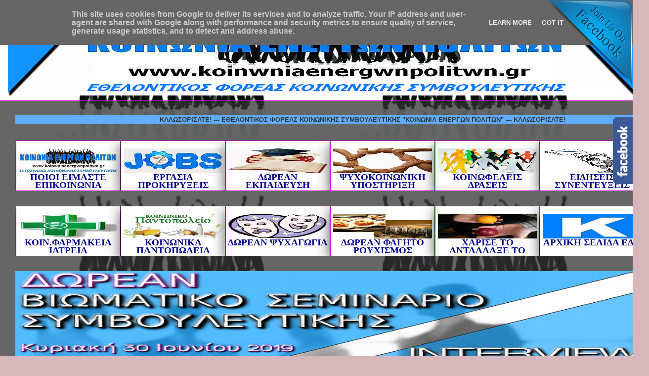

--- FILE ---
content_type: text/html; charset=UTF-8
request_url: https://www.koinwniaenergwnpolitwn.gr/2018/11/httpswwwfacebookcomgroups61022259244149_71.html
body_size: 31689
content:
<!DOCTYPE html>
<html class='v2' dir='ltr' xmlns='http://www.w3.org/1999/xhtml' xmlns:b='http://www.google.com/2005/gml/b' xmlns:data='http://www.google.com/2005/gml/data' xmlns:expr='http://www.google.com/2005/gml/expr'>
<meta content='ΚΟΙΝΩΝΙΑ ΕΝΕΡΓΩΝ ΠΟΛΙΤΩΝ' name='description'/>
<meta content='ΚΟΙΝΩΝΙΑ,ΠΟΛΙΤΕΣ,ΕΝΕΡΓΟΙ ΠΟΛΙΤΕΣ,ΚΟΙΝΩΝΙΚΑ,ΚΟΙΝΩΝΙΟΛΟΓΙΑ,ΠΑΝΤΟΠΩΛΕΙΑΔΡΑΣΕΙΣ,koinwnia,koinvniologia' name='keywords'/>
<meta content=' ΚΟΙΝΩΝΙΑ ΕΝΕΡΓΩΝ ΠΟΙΤΩΝ ' name='author'/>
<meta content='never' name='Expires'/>
<meta content='INDEX,FOLLOW' name='Robots'/>
<meta content='4 Days' name='Revisit-after'/>
<script src='https://ajax.googleapis.com/ajax/libs/jquery/1.10.2/jquery.min.js'></script>
<head>
<link href='https://www.blogger.com/static/v1/widgets/4128112664-css_bundle_v2.css' rel='stylesheet' type='text/css'/>
<meta content='IE=EmulateIE7' http-equiv='X-UA-Compatible'/>
<meta content='width=1100' name='viewport'/>
<meta content='text/html; charset=UTF-8' http-equiv='Content-Type'/>
<meta content='blogger' name='generator'/>
<link href='https://www.koinwniaenergwnpolitwn.gr/favicon.ico' rel='icon' type='image/x-icon'/>
<link href='https://www.koinwniaenergwnpolitwn.gr/2018/11/httpswwwfacebookcomgroups61022259244149_71.html' rel='canonical'/>
<link rel="alternate" type="application/atom+xml" title="ΚΟΙΝΩΝΙΑ ΕΝΕΡΓΩΝ ΠΟΛΙΤΩΝ - Atom" href="https://www.koinwniaenergwnpolitwn.gr/feeds/posts/default" />
<link rel="alternate" type="application/rss+xml" title="ΚΟΙΝΩΝΙΑ ΕΝΕΡΓΩΝ ΠΟΛΙΤΩΝ - RSS" href="https://www.koinwniaenergwnpolitwn.gr/feeds/posts/default?alt=rss" />
<link rel="service.post" type="application/atom+xml" title="ΚΟΙΝΩΝΙΑ ΕΝΕΡΓΩΝ ΠΟΛΙΤΩΝ - Atom" href="https://www.blogger.com/feeds/7604957760037578924/posts/default" />

<link rel="alternate" type="application/atom+xml" title="ΚΟΙΝΩΝΙΑ ΕΝΕΡΓΩΝ ΠΟΛΙΤΩΝ - Atom" href="https://www.koinwniaenergwnpolitwn.gr/feeds/5831239372379238615/comments/default" />
<!--Can't find substitution for tag [blog.ieCssRetrofitLinks]-->
<link href='https://blogger.googleusercontent.com/img/b/R29vZ2xl/AVvXsEiQd4kZKESdE0cly05HU8P3MOUxzpPe4y8eS7q2Wg5vBIq-4j1E9J419CGCoJmNfOEI4UMJX-8SYpvqmW_TYzg-lv5dyBVHvQTdWpw6Wi6LSMAKrdSm40mnAL33ET1ii49Y4r8xr1TjzmfJ/s1600/facebook.gif' rel='image_src'/>
<meta content='https://www.koinwniaenergwnpolitwn.gr/2018/11/httpswwwfacebookcomgroups61022259244149_71.html' property='og:url'/>
<meta content='ΚΟΙΝΩΝΙΑ ΕΝΕΡΓΩΝ ΠΟΛΙΤΩΝ' property='og:title'/>
<meta content='      ' property='og:description'/>
<meta content='https://blogger.googleusercontent.com/img/b/R29vZ2xl/AVvXsEiQd4kZKESdE0cly05HU8P3MOUxzpPe4y8eS7q2Wg5vBIq-4j1E9J419CGCoJmNfOEI4UMJX-8SYpvqmW_TYzg-lv5dyBVHvQTdWpw6Wi6LSMAKrdSm40mnAL33ET1ii49Y4r8xr1TjzmfJ/w1200-h630-p-k-no-nu/facebook.gif' property='og:image'/>
<title>ΚΟΙΝΩΝΙΑ ΕΝΕΡΓΩΝ ΠΟΛΙΤΩΝ</title>
<script>
var repeat=1 //enter 0 to not repeat scrolling after 1 run, othersise, enter 1
var title=document.title
var leng=title.length
var start=1
function titlemove() {
titl=title.substring(start, leng) + title.substring(0, start)
document.title=titl
start++
if (start==leng+1) {
start=0
if (repeat==0)
return
}
setTimeout("titlemove()",140)
}
if (document.title)
titlemove()
</script>
<style id='page-skin-1' type='text/css'><!--
/*
-----------------------------------------------
Blogger Template Style
Name:     Awesome Inc.
Designer: Tina Chen
URL:      tinachen.org
----------------------------------------------- */
.feed-links {display: none; }
/* Variable definitions
====================
<Variable name="keycolor" description="Main Color" type="color" default="#ffffff"/>
<Group description="Page" selector="body">
<Variable name="body.font" description="Font" type="font"
default="normal normal 13px Arial, Tahoma, Helvetica, FreeSans, sans-serif"/>
<Variable name="body.background.color" description="Background Color" type="color" default="#000000"/>
<Variable name="body.text.color" description="Text Color" type="color" default="#ffffff"/>
</Group>
<Group description="Links" selector=".main-inner">
<Variable name="link.color" description="Link Color" type="color" default="#888888"/>
<Variable name="link.visited.color" description="Visited Color" type="color" default="#444444"/>
<Variable name="link.hover.color" description="Hover Color" type="color" default="#cccccc"/>
</Group>
<Group description="Blog Title" selector=".header h1">
<Variable name="header.font" description="Title Font" type="font"
default="normal bold 40px Arial, Tahoma, Helvetica, FreeSans, sans-serif"/>
<Variable name="header.text.color" description="Title Color" type="color" default="#333333" />
<Variable name="header.background.color" description="Header Background" type="color" default="transparent" />
</Group>
<Group description="Blog Description" selector=".header .description">
<Variable name="description.font" description="Font" type="font"
default="normal normal 14px Arial, Tahoma, Helvetica, FreeSans, sans-serif"/>
<Variable name="description.text.color" description="Text Color" type="color"
default="#333333" />
</Group>
<Group description="Tabs Text" selector=".tabs-inner .widget li a">
<Variable name="tabs.font" description="Font" type="font"
default="normal bold 14px Arial, Tahoma, Helvetica, FreeSans, sans-serif"/>
<Variable name="tabs.text.color" description="Text Color" type="color" default="#333333"/>
<Variable name="tabs.selected.text.color" description="Selected Color" type="color" default="#ffffff"/>
</Group>
<Group description="Tabs Background" selector=".tabs-outer .PageList">
<Variable name="tabs.background.color" description="Background Color" type="color" default="#141414"/>
<Variable name="tabs.selected.background.color" description="Selected Color" type="color" default="#444444"/>
<Variable name="tabs.border.color" description="Border Color" type="color" default="#ffffff"/>
</Group>
<Group description="Date Header" selector=".main-inner .widget h2.date-header, .main-inner .widget h2.date-header span">
<Variable name="date.font" description="Font" type="font"
default="normal normal 14px Arial, Tahoma, Helvetica, FreeSans, sans-serif"/>
<Variable name="date.text.color" description="Text Color" type="color" default="#666666"/>
<Variable name="date.border.color" description="Border Color" type="color" default="#ffffff"/>
</Group>
<Group description="Post Title" selector="h3.post-title, h4, h3.post-title a">
<Variable name="post.title.font" description="Font" type="font"
default="normal bold 22px Arial, Tahoma, Helvetica, FreeSans, sans-serif"/>
<Variable name="post.title.text.color" description="Text Color" type="color" default="#333333"/>
</Group>
<Group description="Post Background" selector=".post">
<Variable name="post.background.color" description="Background Color" type="color" default="#ffffff" />
<Variable name="post.border.color" description="Border Color" type="color" default="#ffffff" />
<Variable name="post.border.bevel.color" description="Bevel Color" type="color" default="#ffffff"/>
</Group>
<Group description="Gadget Title" selector="h2">
<Variable name="widget.title.font" description="Font" type="font"
default="normal bold 14px Arial, Tahoma, Helvetica, FreeSans, sans-serif"/>
<Variable name="widget.title.text.color" description="Text Color" type="color" default="#333333"/>
</Group>
<Group description="Gadget Text" selector=".sidebar .widget">
<Variable name="widget.font" description="Font" type="font"
default="normal normal 14px Arial, Tahoma, Helvetica, FreeSans, sans-serif"/>
<Variable name="widget.text.color" description="Text Color" type="color" default="#333333"/>
<Variable name="widget.alternate.text.color" description="Alternate Color" type="color" default="#666666"/>
</Group>
<Group description="Gadget Links" selector=".sidebar .widget">
<Variable name="widget.link.color" description="Link Color" type="color" default="#d52a33"/>
<Variable name="widget.link.visited.color" description="Visited Color" type="color" default="#7d181e"/>
<Variable name="widget.link.hover.color" description="Hover Color" type="color" default="#d52a33"/>
</Group>
<Group description="Gadget Background" selector=".sidebar .widget">
<Variable name="widget.background.color" description="Background Color" type="color" default="#141414"/>
<Variable name="widget.border.color" description="Border Color" type="color" default="#222222"/>
<Variable name="widget.border.bevel.color" description="Bevel Color" type="color" default="#000000"/>
</Group>
<Group description="Sidebar Background" selector=".column-left-inner .column-right-inner">
<Variable name="widget.outer.background.color" description="Background Color" type="color" default="transparent" />
</Group>
<Group description="Images" selector=".main-inner">
<Variable name="image.background.color" description="Background Color" type="color" default="transparent"/>
<Variable name="image.border.color" description="Border Color" type="color" default="transparent"/>
</Group>
<Group description="Feed" selector=".blog-feeds">
<Variable name="feed.text.color" description="Text Color" type="color" default="#333333"/>
</Group>
<Group description="Feed Links" selector=".blog-feeds">
<Variable name="feed.link.color" description="Link Color" type="color" default="#d52a33"/>
<Variable name="feed.link.visited.color" description="Visited Color" type="color" default="#7d181e"/>
<Variable name="feed.link.hover.color" description="Hover Color" type="color" default="#d52a33"/>
</Group>
<Group description="Pager" selector=".blog-pager">
<Variable name="pager.background.color" description="Background Color" type="color" default="#ffffff" />
</Group>
<Group description="Footer" selector=".footer-outer">
<Variable name="footer.background.color" description="Background Color" type="color" default="#ffffff" />
<Variable name="footer.text.color" description="Text Color" type="color" default="#333333" />
</Group>
<Variable name="title.shadow.spread" description="Title Shadow" type="length" default="-1px"/>
<Variable name="body.background" description="Body Background" type="background"
color="#d5b7bc"
default="$(color) none repeat scroll top left"/>
<Variable name="body.background.gradient.cap" description="Body Gradient Cap" type="url"
default="none"/>
<Variable name="body.background.size" description="Body Background Size" type="string" default="auto"/>
<Variable name="tabs.background.gradient" description="Tabs Background Gradient" type="url"
default="none"/>
<Variable name="header.background.gradient" description="Header Background Gradient" type="url" default="none" />
<Variable name="header.padding.top" description="Header Top Padding" type="length" default="22px" />
<Variable name="header.margin.top" description="Header Top Margin" type="length" default="0" />
<Variable name="header.margin.bottom" description="Header Bottom Margin" type="length" default="0" />
<Variable name="widget.padding.top" description="Widget Padding Top" type="length" default="8px" />
<Variable name="widget.padding.side" description="Widget Padding Side" type="length" default="15px" />
<Variable name="widget.outer.margin.top" description="Widget Top Margin" type="length" default="0" />
<Variable name="widget.outer.background.gradient" description="Gradient" type="url" default="none" />
<Variable name="widget.border.radius" description="Gadget Border Radius" type="length" default="0" />
<Variable name="outer.shadow.spread" description="Outer Shadow Size" type="length" default="0" />
<Variable name="date.header.border.radius.top" description="Date Header Border Radius Top" type="length" default="0" />
<Variable name="date.header.position" description="Date Header Position" type="length" default="15px" />
<Variable name="date.space" description="Date Space" type="length" default="30px" />
<Variable name="date.position" description="Date Float" type="string" default="static" />
<Variable name="date.padding.bottom" description="Date Padding Bottom" type="length" default="0" />
<Variable name="date.border.size" description="Date Border Size" type="length" default="0" />
<Variable name="date.background" description="Date Background" type="background" color="transparent"
default="$(color) none no-repeat scroll top left" />
<Variable name="date.first.border.radius.top" description="Date First top radius" type="length" default="10px" />
<Variable name="date.last.space.bottom" description="Date Last Space Bottom" type="length"
default="20px" />
<Variable name="date.last.border.radius.bottom" description="Date Last bottom radius" type="length" default="10px" />
<Variable name="post.first.padding.top" description="First Post Padding Top" type="length" default="0" />
<Variable name="image.shadow.spread" description="Image Shadow Size" type="length" default="0"/>
<Variable name="image.border.radius" description="Image Border Radius" type="length" default="0"/>
<Variable name="separator.outdent" description="Separator Outdent" type="length" default="15px" />
<Variable name="title.separator.border.size" description="Widget Title Border Size" type="length" default="1px" />
<Variable name="list.separator.border.size" description="List Separator Border Size" type="length" default="1px" />
<Variable name="shadow.spread" description="Shadow Size" type="length" default="0"/>
<Variable name="startSide" description="Side where text starts in blog language" type="automatic" default="left"/>
<Variable name="endSide" description="Side where text ends in blog language" type="automatic" default="right"/>
<Variable name="date.side" description="Side where date header is placed" type="string" default="right"/>
<Variable name="pager.border.radius.top" description="Pager Border Top Radius" type="length" default="10px" />
<Variable name="pager.space.top" description="Pager Top Space" type="length" default="1em" />
<Variable name="footer.background.gradient" description="Background Gradient" type="url" default="none" />
<Variable name="mobile.background.size" description="Mobile Background Size" type="string"
default="100% auto"/>
<Variable name="mobile.background.overlay" description="Mobile Background Overlay" type="string"
default="transparent none repeat scroll top left"/>
<Variable name="mobile.button.color" description="Mobile Button Color" type="color" default="#ffffff" />
*/
/* Content
----------------------------------------------- */
body {
font: normal normal 13px Arial, Tahoma, Helvetica, FreeSans, sans-serif;
color: #333333;
background: #d5b7bc url(//3.bp.blogspot.com/-614OguC5-Ks/UVYJav7k4ZI/AAAAAAAAAaA/rbQ4l1yZiAE/s0/%25CE%2591%25CE%259D%25CE%2598%25CE%25A1%25CE%25A9%25CE%25A0%25CE%259F%25CE%259976.JPG) repeat scroll top right;
}
html body .content-outer {
min-width: 0;
max-width: 100%;
width: 100%;
}
a:link {
text-decoration: none;
color: #d52a33;
}
a:visited {
text-decoration: none;
color: #7d181e;
}
a:hover {
text-decoration: underline;
color: #d52a33;
}
.body-fauxcolumn-outer .cap-top {
position: absolute;
z-index: 1;
height: 276px;
width: 100%;
background: transparent none repeat-x scroll top left;
_background-image: none;
}
/* Columns
----------------------------------------------- */
.content-inner {
padding: 0;
}
.header-inner .section {
margin: 0 16px;
}
.tabs-inner .section {
margin: 0 16px;
}
.main-inner {
padding-top: 60px;
}
.main-inner .column-center-inner,
.main-inner .column-left-inner,
.main-inner .column-right-inner {
padding: 0 5px;
}
*+html body .main-inner .column-center-inner {
margin-top: -60px;
}
#layout .main-inner .column-center-inner {
margin-top: 0;
}
/* Header
----------------------------------------------- */
.header-outer {
margin: 14px 0 10px 0;
background: transparent url(//www.blogblog.com/1kt/awesomeinc/header_gradient_artsy.png) repeat scroll 0 0;
}
.Header h1 {
font: normal bold 111px Impact, sans-serif;
color: #005dd8;
text-shadow: 0 0 -1px #000000;
}
.Header h1 a {
color: #005dd8;
}
.Header .description {
font: italic bold 34px Georgia, Utopia, 'Palatino Linotype', Palatino, serif;
color: #000000;
}
.header-inner .Header .titlewrapper,
.header-inner .Header .descriptionwrapper {
padding-left: 0;
padding-right: 0;
margin-bottom: 0;
}
.header-inner .Header .titlewrapper {
padding-top: 9px;
}
/* Tabs
----------------------------------------------- */
.tabs-outer {
overflow: hidden;
position: relative;
background: rgba(0, 0, 0, 0) url(//www.blogblog.com/1kt/awesomeinc/tabs_gradient_artsy.png) repeat scroll 0 0;
}
#layout .tabs-outer {
overflow: visible;
}
.tabs-cap-top, .tabs-cap-bottom {
position: absolute;
width: 100%;
border-top: 1px solid #c900d5;
}
.tabs-cap-bottom {
bottom: 0;
}
.tabs-inner .widget li a {
display: inline-block;
margin: 0;
padding: .6em 1.5em;
font: normal bold 20px Arial, Tahoma, Helvetica, FreeSans, sans-serif;
color: #ffffff;
border-top: 1px solid #c900d5;
border-bottom: 1px solid #c900d5;
border-left: 1px solid #c900d5;
height: 16px;
line-height: 16px;
}
.tabs-inner .widget li:last-child a {
border-right: 1px solid #c900d5;
}
.tabs-inner .widget li.selected a, .tabs-inner .widget li a:hover {
background: #ffffff url(//www.blogblog.com/1kt/awesomeinc/tabs_gradient_artsy.png) repeat-x scroll 0 -100px;
color: #ffd966;
}
/* Headings
----------------------------------------------- */
h2 {
font: normal bold 18px Georgia, Utopia, 'Palatino Linotype', Palatino, serif;
color: #00008b;
}
/* Widgets
----------------------------------------------- */
.main-inner .section {
margin: 0 22px;
padding: 0;
}
.main-inner .column-left-outer,
.main-inner .column-right-outer {
margin-top: 0;
}
#layout .main-inner .column-left-outer,
#layout .main-inner .column-right-outer {
margin-top: 0;
}
.main-inner .column-left-inner,
.main-inner .column-right-inner {
background: rgba(0, 0, 0, 0) url(//www.blogblog.com/1kt/awesomeinc/tabs_gradient_artsy.png) repeat 0 0;
-moz-box-shadow: 0 0 0 rgba(0, 0, 0, .2);
-webkit-box-shadow: 0 0 0 rgba(0, 0, 0, .2);
-goog-ms-box-shadow: 0 0 0 rgba(0, 0, 0, .2);
box-shadow: 0 0 0 rgba(0, 0, 0, .2);
-moz-border-radius: 10px;
-webkit-border-radius: 10px;
-goog-ms-border-radius: 10px;
border-radius: 10px;
}
#layout .main-inner .column-left-inner,
#layout .main-inner .column-right-inner {
margin-top: 0;
}
.sidebar .widget {
font: italic bold 16px Arial, Tahoma, Helvetica, FreeSans, sans-serif;
color: #3d85c6;
}
.sidebar .widget a:link {
color: #00ffff;
}
.sidebar .widget a:visited {
color: #cfe2f3;
}
.sidebar .widget a:hover {
color: #6a5b5e;
}
.sidebar .widget h2 {
text-shadow: 0 0 -1px #000000;
}
.main-inner .widget {
background-color: #ffffff;
border: 1px solid #ffffff;
padding: 0 0 15px;
margin: 20px -16px;
-moz-box-shadow: 0 0 0 rgba(0, 0, 0, .2);
-webkit-box-shadow: 0 0 0 rgba(0, 0, 0, .2);
-goog-ms-box-shadow: 0 0 0 rgba(0, 0, 0, .2);
box-shadow: 0 0 0 rgba(0, 0, 0, .2);
-moz-border-radius: 10px;
-webkit-border-radius: 10px;
-goog-ms-border-radius: 10px;
border-radius: 10px;
}
.main-inner .widget h2 {
margin: 0 -0;
padding: .6em 0 .5em;
border-bottom: 1px solid #c900d5;
}
.footer-inner .widget h2 {
padding: 0 0 .4em;
border-bottom: 1px solid #c900d5;
}
.main-inner .widget h2 + div, .footer-inner .widget h2 + div {
border-top: 0 solid #ffffff;
padding-top: 8px;
}
.main-inner .widget .widget-content {
margin: 0 -0;
padding: 7px 0 0;
}
.main-inner .widget ul, .main-inner .widget #ArchiveList ul.flat {
margin: -8px -15px 0;
padding: 0;
list-style: none;
}
.main-inner .widget #ArchiveList {
margin: -8px 0 0;
}
.main-inner .widget ul li, .main-inner .widget #ArchiveList ul.flat li {
padding: .5em 15px;
text-indent: 0;
color: #6fa8dc;
border-top: 0 solid #ffffff;
border-bottom: 1px solid #c900d5;
}
.main-inner .widget #ArchiveList ul li {
padding-top: .25em;
padding-bottom: .25em;
}
.main-inner .widget ul li:first-child, .main-inner .widget #ArchiveList ul.flat li:first-child {
border-top: none;
}
.main-inner .widget ul li:last-child, .main-inner .widget #ArchiveList ul.flat li:last-child {
border-bottom: none;
}
.post-body {
position: relative;
}
.main-inner .widget .post-body ul {
padding: 0 2.5em;
margin: .5em 0;
list-style: disc;
}
.main-inner .widget .post-body ul li {
padding: 0.25em 0;
margin-bottom: .25em;
color: #333333;
border: none;
}
.footer-inner .widget ul {
padding: 0;
list-style: none;
}
.widget .zippy {
color: #6fa8dc;
}
/* Posts
----------------------------------------------- */
body .main-inner .Blog {
padding: 0;
margin-bottom: 1em;
background-color: transparent;
border: none;
-moz-box-shadow: 0 0 0 rgba(0, 0, 0, 0);
-webkit-box-shadow: 0 0 0 rgba(0, 0, 0, 0);
-goog-ms-box-shadow: 0 0 0 rgba(0, 0, 0, 0);
box-shadow: 0 0 0 rgba(0, 0, 0, 0);
}
.main-inner .section:last-child .Blog:last-child {
padding: 0;
margin-bottom: 1em;
}
.main-inner .widget h2.date-header {
margin: 0 -15px 1px;
padding: 0 0 0 0;
font: italic bold 16px Arial, Tahoma, Helvetica, FreeSans, sans-serif;
color: #ffffff;
background: transparent url(//www.blogblog.com/1kt/awesomeinc/tabs_gradient_artsy.png) repeat fixed center center;
border-top: 0 solid #9fc5e8;
border-bottom: 1px solid #c900d5;
-moz-border-radius-topleft: 10px;
-moz-border-radius-topright: 10px;
-webkit-border-top-left-radius: 10px;
-webkit-border-top-right-radius: 10px;
border-top-left-radius: 10px;
border-top-right-radius: 10px;
position: absolute;
bottom: 100%;
left: 25px;
text-shadow: 0 0 -1px #000000;
}
.main-inner .widget h2.date-header span {
font: italic bold 16px Arial, Tahoma, Helvetica, FreeSans, sans-serif;
display: block;
padding: .5em 15px;
border-left: 0 solid #9fc5e8;
border-right: 0 solid #9fc5e8;
}
.date-outer {
position: relative;
margin: 60px 0 20px;
padding: 0 15px;
background-color: #ffffff;
border: 1px solid #f4d3cc;
-moz-box-shadow: 0 0 0 rgba(0, 0, 0, .2);
-webkit-box-shadow: 0 0 0 rgba(0, 0, 0, .2);
-goog-ms-box-shadow: 0 0 0 rgba(0, 0, 0, .2);
box-shadow: 0 0 0 rgba(0, 0, 0, .2);
-moz-border-radius: 10px;
-webkit-border-radius: 10px;
-goog-ms-border-radius: 10px;
border-radius: 10px;
}
.date-outer:first-child {
margin-top: 0;
}
.date-outer:last-child {
margin-bottom: 0;
-moz-border-radius-bottomleft: 0;
-moz-border-radius-bottomright: 0;
-webkit-border-bottom-left-radius: 0;
-webkit-border-bottom-right-radius: 0;
-goog-ms-border-bottom-left-radius: 0;
-goog-ms-border-bottom-right-radius: 0;
border-bottom-left-radius: 0;
border-bottom-right-radius: 0;
}
.date-posts {
margin: 0 -0;
padding: 0 0;
clear: both;
}
.post-outer, .inline-ad {
border-top: 1px solid #f4d3cc;
margin: 0 -0;
padding: 15px 0;
}
.post-outer {
padding-bottom: 10px;
}
.post-outer:first-child {
padding-top: 10px;
border-top: none;
}
.post-outer:last-child, .inline-ad:last-child {
border-bottom: none;
}
.post-body {
position: relative;
}
.post-body img {
padding: 8px;
background: #ffffff;
border: 1px solid transparent;
-moz-box-shadow: 0 0 0 rgba(0, 0, 0, .2);
-webkit-box-shadow: 0 0 0 rgba(0, 0, 0, .2);
box-shadow: 0 0 0 rgba(0, 0, 0, .2);
-moz-border-radius: 0;
-webkit-border-radius: 0;
border-radius: 0;
}
h3.post-title, h4 {
font: normal bold 26px Georgia, Utopia, 'Palatino Linotype', Palatino, serif;
color: #00008b;
}
h3.post-title a {
font: normal bold 26px Georgia, Utopia, 'Palatino Linotype', Palatino, serif;
color: #00008b;
}
h3.post-title a:hover {
color: #d52a33;
text-decoration: underline;
}
.post-header {
margin: 0 0 1em;
}
.post-body {
line-height: 1.4;
}
.post-outer h2 {
color: #333333;
}
.post-footer {
margin: 1.5em 0 0;
}
#blog-pager {
padding: 15px;
font-size: 120%;
background-color: transparent;
border: 1px solid #ffffff;
-moz-box-shadow: 0 0 0 rgba(0, 0, 0, .2);
-webkit-box-shadow: 0 0 0 rgba(0, 0, 0, .2);
-goog-ms-box-shadow: 0 0 0 rgba(0, 0, 0, .2);
box-shadow: 0 0 0 rgba(0, 0, 0, .2);
-moz-border-radius: 10px;
-webkit-border-radius: 10px;
-goog-ms-border-radius: 10px;
border-radius: 10px;
-moz-border-radius-topleft: 0;
-moz-border-radius-topright: 0;
-webkit-border-top-left-radius: 0;
-webkit-border-top-right-radius: 0;
-goog-ms-border-top-left-radius: 0;
-goog-ms-border-top-right-radius: 0;
border-top-left-radius: 0;
border-top-right-radius-topright: 0;
margin-top: 0;
}
.blog-feeds, .post-feeds {
margin: 1em 0;
text-align: center;
color: #cccccc;
}
.blog-feeds a, .post-feeds a {
color: #ffffff;
}
.blog-feeds a:visited, .post-feeds a:visited {
color: #ffffff;
}
.blog-feeds a:hover, .post-feeds a:hover {
color: #ffffff;
}
.post-outer .comments {
margin-top: 2em;
}
/* Comments
----------------------------------------------- */
.comments .comments-content .icon.blog-author {
background-repeat: no-repeat;
background-image: url([data-uri]);
}
.comments .comments-content .loadmore a {
border-top: 1px solid #c900d5;
border-bottom: 1px solid #c900d5;
}
.comments .continue {
border-top: 2px solid #c900d5;
}
/* Footer
----------------------------------------------- */
.footer-outer {
margin: -0 0 -1px;
padding: 0 0 0;
color: #333333;
overflow: hidden;
}
.footer-fauxborder-left {
border-top: 1px solid #ffffff;
background: transparent url(//www.blogblog.com/1kt/awesomeinc/header_gradient_artsy.png) repeat scroll 0 0;
-moz-box-shadow: 0 0 0 rgba(0, 0, 0, .2);
-webkit-box-shadow: 0 0 0 rgba(0, 0, 0, .2);
-goog-ms-box-shadow: 0 0 0 rgba(0, 0, 0, .2);
box-shadow: 0 0 0 rgba(0, 0, 0, .2);
margin: 0 -0;
}
/* Mobile
----------------------------------------------- */
body.mobile {
background-size: 100% auto;
}
.mobile .body-fauxcolumn-outer {
background: transparent none repeat scroll top left;
}
*+html body.mobile .main-inner .column-center-inner {
margin-top: 0;
}
.mobile .main-inner .widget {
padding: 0 0 15px;
}
.mobile .main-inner .widget h2 + div,
.mobile .footer-inner .widget h2 + div {
border-top: none;
padding-top: 0;
}
.mobile .footer-inner .widget h2 {
padding: 0.5em 0;
border-bottom: none;
}
.mobile .main-inner .widget .widget-content {
margin: 0;
padding: 7px 0 0;
}
.mobile .main-inner .widget ul,
.mobile .main-inner .widget #ArchiveList ul.flat {
margin: 0 -15px 0;
}
.mobile .main-inner .widget h2.date-header {
left: 0;
}
.mobile .date-header span {
padding: 0.4em 0;
}
.mobile .date-outer:first-child {
margin-bottom: 0;
border: 1px solid #f4d3cc;
-moz-border-radius-topleft: 10px;
-moz-border-radius-topright: 10px;
-webkit-border-top-left-radius: 10px;
-webkit-border-top-right-radius: 10px;
-goog-ms-border-top-left-radius: 10px;
-goog-ms-border-top-right-radius: 10px;
border-top-left-radius: 10px;
border-top-right-radius: 10px;
}
.mobile .date-outer {
border-color: #f4d3cc;
border-width: 0 1px 1px;
}
.mobile .date-outer:last-child {
margin-bottom: 0;
}
.mobile .main-inner {
padding: 0;
}
.mobile .header-inner .section {
margin: 0;
}
.mobile .blog-posts {
padding: 0 10px;
}
.mobile .post-outer, .mobile .inline-ad {
padding: 5px 0;
}
.mobile .tabs-inner .section {
margin: 0 10px;
}
.mobile .main-inner .widget h2 {
margin: 0;
padding: 0;
}
.mobile .main-inner .widget h2.date-header span {
padding: 0;
}
.mobile .main-inner .widget .widget-content {
margin: 0;
padding: 7px 0 0;
}
.mobile #blog-pager {
border: 1px solid transparent;
background: transparent url(//www.blogblog.com/1kt/awesomeinc/header_gradient_artsy.png) repeat scroll 0 0;
}
.mobile .main-inner .column-left-inner,
.mobile .main-inner .column-right-inner {
background: rgba(0, 0, 0, 0) url(//www.blogblog.com/1kt/awesomeinc/tabs_gradient_artsy.png) repeat 0 0;
-moz-box-shadow: none;
-webkit-box-shadow: none;
-goog-ms-box-shadow: none;
box-shadow: none;
}
.mobile .date-posts {
margin: 0;
padding: 0;
}
.mobile .footer-fauxborder-left {
margin: 0;
border-top: inherit;
}
.mobile .main-inner .section:last-child .Blog:last-child {
margin-bottom: 0;
}
.mobile-index-contents {
color: #333333;
}
.mobile .mobile-link-button {
background: #d52a33 url(//www.blogblog.com/1kt/awesomeinc/tabs_gradient_artsy.png) repeat scroll 0 0;
}
.mobile-link-button a:link, .mobile-link-button a:visited {
color: #ffffff;
}
.mobile .tabs-inner .PageList .widget-content {
background: transparent;
border-top: 1px solid;
border-color: #c900d5;
color: #ffffff;
}
.mobile .tabs-inner .PageList .widget-content .pagelist-arrow {
border-left: 1px solid #c900d5;
}
/* reduce space before and after header image */
#Header1 {
margin-top:-21px;
margin-bottom:-px;
}
/* end of reduce space before and after header image */    .sidebar .widget {
margin-bottom:-1em;
}
.main .widget {
margin-bottom:-1em;
}
widget, .blog-pager{
-moz-border-radius: 13px !important;
-webkit-border-radius: 13px !important;
-goog-ms-border-radius: 13px !important;
border-radius: 13px !important;
}
--></style>
<style id='template-skin-1' type='text/css'><!--
body {
min-width: 1310px;
}
.content-outer, .content-fauxcolumn-outer, .region-inner {
min-width: 1310px;
max-width: 1310px;
_width: 1310px;
}
.main-inner .columns {
padding-left: 200px;
padding-right: 200px;
}
.main-inner .fauxcolumn-center-outer {
left: 200px;
right: 200px;
/* IE6 does not respect left and right together */
_width: expression(this.parentNode.offsetWidth -
parseInt("200px") -
parseInt("200px") + 'px');
}
.main-inner .fauxcolumn-left-outer {
width: 200px;
}
.main-inner .fauxcolumn-right-outer {
width: 200px;
}
.main-inner .column-left-outer {
width: 200px;
right: 100%;
margin-left: -200px;
}
.main-inner .column-right-outer {
width: 200px;
margin-right: -200px;
}
#layout {
min-width: 0;
}
#layout .content-outer {
min-width: 0;
width: 800px;
}
#layout .region-inner {
min-width: 0;
width: auto;
}
--></style>
<link href='https://www.blogger.com/dyn-css/authorization.css?targetBlogID=7604957760037578924&amp;zx=7e79608e-e972-40c5-9da6-72592c912a71' media='none' onload='if(media!=&#39;all&#39;)media=&#39;all&#39;' rel='stylesheet'/><noscript><link href='https://www.blogger.com/dyn-css/authorization.css?targetBlogID=7604957760037578924&amp;zx=7e79608e-e972-40c5-9da6-72592c912a71' rel='stylesheet'/></noscript>
<meta name='google-adsense-platform-account' content='ca-host-pub-1556223355139109'/>
<meta name='google-adsense-platform-domain' content='blogspot.com'/>

<script type="text/javascript" language="javascript">
  // Supply ads personalization default for EEA readers
  // See https://www.blogger.com/go/adspersonalization
  adsbygoogle = window.adsbygoogle || [];
  if (typeof adsbygoogle.requestNonPersonalizedAds === 'undefined') {
    adsbygoogle.requestNonPersonalizedAds = 1;
  }
</script>


</head>
<meta content='https://blogger.googleusercontent.com/img/b/R29vZ2xl/AVvXsEiQd4kZKESdE0cly05HU8P3MOUxzpPe4y8eS7q2Wg5vBIq-4j1E9J419CGCoJmNfOEI4UMJX-8SYpvqmW_TYzg-lv5dyBVHvQTdWpw6Wi6LSMAKrdSm40mnAL33ET1ii49Y4r8xr1TjzmfJ/s72-c/facebook.gif' property='og:image'/>
<body class='loading'>
<div class='navbar no-items section' id='navbar'>
</div>
<div class='body-fauxcolumns'>
<div class='fauxcolumn-outer body-fauxcolumn-outer'>
<div class='cap-top'>
<div class='cap-left'></div>
<div class='cap-right'></div>
</div>
<div class='fauxborder-left'>
<div class='fauxborder-right'></div>
<div class='fauxcolumn-inner'>
</div>
</div>
<div class='cap-bottom'>
<div class='cap-left'></div>
<div class='cap-right'></div>
</div>
</div>
</div>
<div class='content'>
<div class='content-fauxcolumns'>
<div class='fauxcolumn-outer content-fauxcolumn-outer'>
<div class='cap-top'>
<div class='cap-left'></div>
<div class='cap-right'></div>
</div>
<div class='fauxborder-left'>
<div class='fauxborder-right'></div>
<div class='fauxcolumn-inner'>
</div>
</div>
<div class='cap-bottom'>
<div class='cap-left'></div>
<div class='cap-right'></div>
</div>
</div>
</div>
<div class='content-outer'>
<div class='content-cap-top cap-top'>
<div class='cap-left'></div>
<div class='cap-right'></div>
</div>
<div class='fauxborder-left content-fauxborder-left'>
<div class='fauxborder-right content-fauxborder-right'></div>
<div class='content-inner'>
<header>
<div class='header-outer'>
<div class='header-cap-top cap-top'>
<div class='cap-left'></div>
<div class='cap-right'></div>
</div>
<div class='fauxborder-left header-fauxborder-left'>
<div class='fauxborder-right header-fauxborder-right'></div>
<div class='region-inner header-inner'>
<div class='header section' id='header'><div class='widget Header' data-version='1' id='Header1'>
<div id='header-inner'>
<a href='https://www.koinwniaenergwnpolitwn.gr/' style='display: block'>
<img alt='ΚΟΙΝΩΝΙΑ ΕΝΕΡΓΩΝ ΠΟΛΙΤΩΝ' height='170px; ' id='Header1_headerimg' src='https://blogger.googleusercontent.com/img/b/R29vZ2xl/AVvXsEhIrT03OI_re_QlqWjJNT3ePCJ9cZ9sYUkqLc3-a_MhequvTmAeJtlNU9Vy4oc6gohZD9N_MXt1jG3X3cl8V77g8N6_0l_xe-4JvdPgCIDOoKVaVLAwcqNqJY9aryRRb4PdQklvBAQLhfs/s1600/%25CE%259A%25CE%259F%25CE%2599%25CE%259D%25CE%25A9%25CE%259D%25CE%2599%25CE%2591+%25CE%2595%25CE%259D%25CE%2595%25CE%25A1%25CE%2593%25CE%25A9%25CE%259D+%25CE%25A0%25CE%259F%25CE%259B%25CE%2599%25CE%25A4%25CE%25A9%25CE%259D11.PNG' style='display: block' width='1271px; '/>
</a>
</div>
</div></div>
</div>
</div>
<div class='header-cap-bottom cap-bottom'>
<div class='cap-left'></div>
<div class='cap-right'></div>
</div>
</div>
</header>
<div class='tabs-outer'>
<div class='tabs-cap-top cap-top'>
<div class='cap-left'></div>
<div class='cap-right'></div>
</div>
<div class='fauxborder-left tabs-fauxborder-left'>
<div class='fauxborder-right tabs-fauxborder-right'></div>
<div class='region-inner tabs-inner'>
<div class='tabs no-items section' id='crosscol'></div>
<div class='tabs section' id='crosscol-overflow'><div class='widget HTML' data-version='1' id='HTML4'>
<div class='widget-content'>
<marquee behavior="alternate" direction="left" bgcolor="#61adff" scrollamount="2">ΚΑΛΩΣΟΡΙΣΑΤΕ! --- ΕΘΕΛΟΝΤΙΚΟΣ ΦΟΡΕΑΣ ΚΟΙΝΩΝΙΚΗΣ ΣΥΜΒΟΥΛΕΥΤΙΚΗΣ "ΚΟΙΝΩΝΙΑ ΕΝΕΡΓΩΝ ΠΟΛΙΤΩΝ" --- ΚΑΛΩΣΟΡΙΣΑΤΕ!<span style="font-weight:bold;"></span></marquee>
</div>
<div class='clear'></div>
</div><div class='widget HTML' data-version='1' id='HTML26'>
<div class='widget-content'>
<style>
#bloghelpmenu
a {
 position: relative;
 color: rgba(255,255,255,1);
 text-decoration: none;
 background-color: rgba(255, 255, 255, 1);
 font-family: 'georgia';
 font-weight: 700;
 display: block;
 padding: 4px;
 -webkit-border-radius: 8px;
 -moz-border-radius: 8px;
 border-radius: 8px;
 -webkit-box-shadow: 0px 9px 0px rgba(219,31,5,1), 0px 9px 25px rgba(0,0,0,.7);
 -moz-box-shadow: 0px 9px 0px rgba(219,31,5,1), 0px 9px 25px rgba(0,0,0,.7);
 box-shadow: 0px 9px 0px rgba(219,31,5,1), 0px 9px 25px rgba(0,0,0,.7);
 margin: 100px auto;
 text-align: center;
 
 -webkit-transition: all .1s ease;
 -moz-transition: all .1s ease;
 -ms-transition: all .1s ease;
 -o-transition: all .1s ease;
 transition: all .1s ease;
}

#bloghelpmenu
a:active {
 -webkit-box-shadow: 0px 3px 0px rgba(219,31,5,1), 0px 3px 6px rgba(0,0,0,.9);
 -moz-box-shadow: 0px 3px 0px rgba(219,31,5,1), 0px 3px 6px rgba(0,0,0,.9);
 box-shadow: 0px 3px 0px rgba(219,31,5,1), 0px 3px 6px rgba(0,0,0,.9);
 position: relative;
 top: 6px;
}

</style>


<style>
#bloghelpmenu {
 float: left;
}
#bloghelpmenu span {
 display: block;
}
#bloghelpmenu ul {
 margin: 0;
 float:left;
 position:relative;
 top:0
}
#bloghelpmenu ul > li {
 margin: 0 0 0 1px;
 float:left;
 list-style:none;
}
#bloghelpmenu ul > li > a {
 display: block;
 height: 100px;
 width: 210px;
 text-align: center;
 color: #00008b;
 border-radius: 0;
 margin: 0;
 padding: 0;
 overflow: hidden;
 text-decoration:none;
}
#bloghelpmenu ul > li > a:hover, #bloghelpmenu ul > li > a:focus {
 padding-top:15px;
 -webkit-transition:.1s linear;
 transition:.1s linear 
}
.nav-icon {
 display: block;
 padding-top: 15px;
 vertical-align: top;
 height: 50px;
 line-height: 50px;
 text-align: center;
 font-size: 30px!important;
 line-height: 25px !important;
}
#bloghelpmenu ul li a .nav-text {
 font-size: 19px;
 line-height: 16px;
 text-transform: uppercase;
}

</style>

<!-- this is HTML -->

<nav id="bloghelpmenu">
<ul>
<li style="background-color: transparent">
 <a href="http://www.koinwniaenergwnpolitwn.gr/search/label/%CE%A0%CE%9F%CE%99%CE%9F%CE%99%20%CE%95%CE%99%CE%9C%CE%91%CE%A3%CE%A4%CE%95"><div class="nav-icon">
<img src="https://blogger.googleusercontent.com/img/b/R29vZ2xl/AVvXsEgQIx0b3uH8v1-LpCcp_NExTIeMkEspoNy3ITGnPT8uEGrdpbajVpoD3_arJUDvsFch5rR9l7wQ3BkD5YrRTJoXzkDV1q6W0SoVOYWtWyW0Fyi0T21kKih2Rkj2JLjC5ywhe7EnQkeiwMY/s1600/3.JPG" width="200px" height="50px" />
</div>
<div class="nav-text">ΠΟΙΟΙ ΕΙΜΑΣΤΕ  ΕΠΙΚΟΙΝΩΝΙΑ</div>
</a>
</li>
<li style="background-color: transparent">
<a href="http://www.koinwniaenergwnpolitwn.gr/search/label/%CE%95%CE%A1%CE%93%CE%91%CE%A3%CE%99%CE%91" >
<div class="nav-icon">
<img src="https://blogger.googleusercontent.com/img/b/R29vZ2xl/AVvXsEitXW_Qipi8kvQwaSYMlsrzy7cJMT3Z0vbW_lBGIO3PyuWDoVcpZ79GRou-9ZTvTE4dm7zPjx6kOIFuOpf8azGBU4JIteKjBRieQ6k08b-29iTcDiQK36i9PuCPqJhZA4tTovMR5WCl6cec/s200/1.jpg" width="200px" height="50px" />
</div>
<div class="nav-text">ΕΡΓΑΣΙΑ ΠΡΟΚΗΡΥΞΕΙΣ</div>
</a>
</li> 
<li style="background-color: transparent">
<a href="http://www.koinwniaenergwnpolitwn.gr/search/label/%CE%95%CE%9A%CE%A0%CE%91%CE%99%CE%94%CE%95%CE%A5%CE%A3%CE%97">
<div class="nav-icon">
<img src="https://blogger.googleusercontent.com/img/b/R29vZ2xl/AVvXsEhgmJBhZMH4hXgU5eJSRbAV6QePUAU43k0shyEectn2xBaAk2WErf-6efqyZkqJVvHpCUvch2y3Qdkscqc2ntP4_laQGUqoNVyDXDckTsTZ9Z3ylLMAXz9iVMqMiH9btTkOw-0t_OD1gP-p/s200/1.jpg" width="200px" height="50px" />
</div>
<div class="nav-text">ΔΩΡΕΑΝ ΕΚΠΑΙΔΕΥΣΗ</div>
</a>
</li>
<li style="background-color: transparent"><a href="http://www.koinwniaenergwnpolitwn.gr/search/label/%CE%9A%CE%95%CE%9D%CE%A4%CE%A1%CE%91%20%CE%A8%CE%A5%CE%A7%CE%9F%CE%9A%CE%9F%CE%99%CE%9D%CE%A9%CE%9D%CE%99%CE%9A%CE%97%CE%A3%20%CE%A5%CE%A0%CE%9F%CE%A3%CE%A4%CE%97%CE%A1%CE%99%CE%9E%CE%97%CE%A3">
<div class="nav-icon">
<img src="https://blogger.googleusercontent.com/img/b/R29vZ2xl/AVvXsEgt-ZDsmNJXKb5u7aDF1z16POdDIOyJL6D3_Wpr4zswxBXKwxxNgIWFUpIX_2ETZsdholYJ-YsycjyIA7blclKSDIbni21W9EW2kMSZ6M_-xJsobBSY59hhshIlZKOS1URiGlf_j8YUVyTG/s200/1.jpg"
 width="200px" height="50px" />
</div>
<div class="nav-text">ΨΥΧΟΚΟΙΝΩΝΙΚΗ ΥΠΟΣΤΗΡΙΞΗ</div>
</a>
</li>
<li style="background-color: transparent">
<a href="http://www.koinwniaenergwnpolitwn.gr/search/label/%CE%9A%CE%9F%CE%99%CE%9D%CE%A9%CE%9D%CE%99%CE%9A%CE%95%CE%A3%20%CE%94%CE%A1%CE%91%CE%A3%CE%95%CE%99%CE%A3/">
<div class="nav-icon">
<img src="https://blogger.googleusercontent.com/img/b/R29vZ2xl/AVvXsEjbzSSuT-VC7okiMRYKabhMZA_CesnwTkS7-sCKdP4NEIPR9SI11n0KWTYgotC5WYTQpNn4WQhT3-DQvfDfd4cWxIv7VxPd8TYTNBVmSzbGxFkwJ1J_6Yp9CrYFh92EOXFtRK-5s6ZgbFUb/s320/1.jpg" width="200px" height="50px" />
</div>
<div class='nav-text'>ΚΟΙΝΩΦΕΛΕΙΣ ΔΡΑΣΕΙΣ</div>
</a>
</li>
<li style="background-color: transparent">
<a href="http://www.koinwniaenergwnpolitwn.gr/search/label/%CE%95%CE%99%CE%94%CE%97%CE%A3%CE%95%CE%99%CE%A3-%CE%91%CE%A1%CE%98%CE%A1%CE%91/">
<div class="nav-icon">
<img src="https://blogger.googleusercontent.com/img/b/R29vZ2xl/AVvXsEi6eDfG1p2E4UYGzIUdL4OOnNaBqU8gH_h-nWH7lboGwvcJdlIGHV7m1W4vifQHqpaOoItSnePYWYzbB9N9hSN9KQHuXZqZ8fCtS0tfnnTGI00fNmILf2nqBtEmXxF2HL2Ws8VBbmWci1qz/s1600/1.jpg" width="200px" height="50px" />
</div>
<div class='nav-text'>ΕΙΔΗΣΕΙΣ ΣΥΝΕΝΤΕΥΞΕΙΣ</div>
</a>
</li>
</ul>
</nav>
</div>
<div class='clear'></div>
</div><div class='widget HTML' data-version='1' id='HTML10'>
<div class='widget-content'>
<style>
#bloghelpmenu
a {
 position: relative;
 color: rgba(255,255,255,1);
 text-decoration: none;
 background-color: rgba(255, 255, 255, 1);
 font-family: 'georgia';
 font-weight: 700;
 display: block;
 padding: 4px;
 -webkit-border-radius: 8px;
 -moz-border-radius: 8px;
 border-radius: 8px;
 -webkit-box-shadow: 0px 9px 0px rgba(219,31,5,1), 0px 9px 25px rgba(0,0,0,.7);
 -moz-box-shadow: 0px 9px 0px rgba(219,31,5,1), 0px 9px 25px rgba(0,0,0,.7);
 box-shadow: 0px 9px 0px rgba(219,31,5,1), 0px 9px 25px rgba(0,0,0,.7);
 margin: 100px auto;
 text-align: center;
 
 -webkit-transition: all .1s ease;
 -moz-transition: all .1s ease;
 -ms-transition: all .1s ease;
 -o-transition: all .1s ease;
 transition: all .1s ease;
}

#bloghelpmenu
a:active {
 -webkit-box-shadow: 0px 3px 0px rgba(219,31,5,1), 0px 3px 6px rgba(0,0,0,.9);
 -moz-box-shadow: 0px 3px 0px rgba(219,31,5,1), 0px 3px 6px rgba(0,0,0,.9);
 box-shadow: 0px 3px 0px rgba(219,31,5,1), 0px 3px 6px rgba(0,0,0,.9);
 position: relative;
 top: 6px;
}

</style>


<style>
#bloghelpmenu {
 float: left;
}
#bloghelpmenu span {
 display: block;
}
#bloghelpmenu ul {
 margin: 0;
 float:left;
 position:relative;
 top:0
}
#bloghelpmenu ul > li {
 margin: 0 0 0 1px;
 float:left;
 list-style:none;
}
#bloghelpmenu ul > li > a {
 display: block;
 height: 100px;
 width: 210px;
 text-align: center;
 color: #00008b;
 border-radius: 0;
 margin: 0;
 padding: 0;
 overflow: hidden;
 text-decoration:none;
}
#bloghelpmenu ul > li > a:hover, #bloghelpmenu ul > li > a:focus {
 padding-top:15px;
 -webkit-transition:.1s linear;
 transition:.1s linear 
}
.nav-icon {
 display: block;
 padding-top: 15px;
 vertical-align: top;
 height: 50px;
 line-height: 50px;
 text-align: center;
 font-size: 30px!important;
 line-height: 25px !important;
}
#bloghelpmenu ul li a .nav-text {
 font-size: 19px;
 line-height: 16px;
 text-transform: uppercase;
}

</style>

<!-- this is HTML -->

<nav id="bloghelpmenu">
<ul>
<li style="background-color: transparent">
<a href="http://www.koinwniaenergwnpolitwn.gr/search/label/%CE%9A%CE%9F%CE%99%CE%9D%CE%A9%CE%9D%CE%99%CE%9A%CE%91%20%CE%99%CE%91%CE%A4%CE%A1%CE%95%CE%99%CE%91-%CE%A6%CE%91%CE%A1%CE%9C%CE%91%CE%9A%CE%95%CE%99%CE%91">
<div class="nav-icon">
<img src="https://blogger.googleusercontent.com/img/b/R29vZ2xl/AVvXsEhjVICODaSXm6vOOV9TqYOqwV_WS86mxW4SK7D64HTlgb5ajz1A7ZnVqtMXvcfknkuvPDtj6fBYTi-_2KlOWn4RtKerwEp3u2U-ejaX6Yh4s5Wkv4ZI5rJcAx1dW-lC_bCK_h7ajg6ZPO-U/s200/1.jpg" width="200px" height="50px" />
</div>
<div class='nav-text'>ΚΟΙΝ.ΦΑΡΜΑΚΕΙΑ ΙΑΤΡΕΙΑ </div>
</a>
</li>
<li style="background-color: transparent">
<a href="http://www.koinwniaenergwnpolitwn.gr/search/label/%CE%9A%CE%9F%CE%99%CE%9D%CE%A9%CE%9D%CE%99%CE%9A%CE%91%20%CE%A0%CE%91%CE%9D%CE%A4%CE%9F%CE%A0%CE%A9%CE%9B%CE%95%CE%99%CE%91" >
<div class="nav-icon">
<img src="https://blogger.googleusercontent.com/img/b/R29vZ2xl/AVvXsEjy0Ort6vPM1ygM0NYTEWwGuZzUeOUWLUZamYTfMxlvPjMTliCVx71cMKB44OY5pQ_GVZ7v0REv9cwb8uTnzwGYVwSpiNutzHMGOjsSzxQBgRjN5hzMUEjVlQCIi7KUHD4Off_GQ-HDrFB-/s1600/1.jpg" width="200px" height="50px" />
</div>
<div class="nav-text">ΚΟΙΝΩΝΙΚΑ ΠΑΝΤΟΠΩΛΕΙΑ</div>
</a>
</li> 
<li style="background-color: transparent">
<a href="http://www.koinwniaenergwnpolitwn.gr/search/label/%CE%A8%CE%A5%CE%A7%CE%91%CE%93%CE%A9%CE%93%CE%99%CE%91">
<div class="nav-icon">
<img src="https://blogger.googleusercontent.com/img/b/R29vZ2xl/AVvXsEi3KhG7peCylMmb-KVciH1wKqYUTHX4x0O0sSMD_tQRDeifKdi26XvLuZ3Ryw230Iy99kPYzhnGceO7dMafQ3fNo9NdbH3ylJtVvOfKdnosDw3YdeLLBmdxyvjwB14GESdoxnHLrerfeLn0/s200/1.PNG" width="200px" height="50px" />
</div>
<div class="nav-text">ΔΩΡΕΑΝ ΨΥΧΑΓΩΓΙΑ</div>
</a>
</li>
<li style="background-color: transparent"><a href="http://www.koinwniaenergwnpolitwn.gr/search/label/%CE%94%CE%A9%CE%A1%CE%95%CE%91%CE%9D%20%CE%A6%CE%91%CE%93%CE%97%CE%A4%CE%9F-%CE%A1%CE%9F%CE%A5%CE%A7%CE%99%CE%A3%CE%9C%CE%9F%CE%A3">
<div class="nav-icon">
<img src="https://blogger.googleusercontent.com/img/b/R29vZ2xl/AVvXsEhmkiwlyKrmQO10_npc-WXkzjMj9svaYCzz_brLXgSDf2WSMxLQ22bm4lS5HjbGZz17FgM9tBYaoyy5brz47amVn6tenTG0-oUdcBGSiGhfK4dRpcd9S-FnZTjaYa2tn-78hxDR9OByMZWM/s200/1.jpg"
 width="200px" height="50px" />
</div>
<div class="nav-text">ΔΩΡΕΑΝ ΦΑΓΗΤΟ ΡΟΥΧΙΣΜΟΣ </div>
</a>
</li>
<li style="background-color: transparent">
<a href="http://www.koinwniaenergwnpolitwn.gr/search/label/%CE%A7%CE%91%CE%A1%CE%99%CE%A3%CE%95%20%CE%A4%CE%9F%20-%20%CE%91%CE%9D%CE%A4%CE%91%CE%9B%CE%9B%CE%91%CE%9E%CE%95%20%CE%A4%CE%9F">
<div class="nav-icon">
<img src="https://blogger.googleusercontent.com/img/b/R29vZ2xl/AVvXsEjxu8nuThsU4X9OFmXXc8ZfwsMhYw4dt375KN4GjM_zwtkYftsCQcc_S2OVTrxEfeCppwCQb6tFsesWOsDveQ_rstvorjxgwSsHv_XgaeKZbxKOKijSm3OoWRS7JA0YwwSAYuOJ2P6sMGQB/s200/1.jpg" width="200px" height="50px" />
</div>
<div class='nav-text'>ΧΑΡΙΣΕ ΤΟ ΑΝΤΑΛΛΑΞΕ ΤΟ</div>
</a>
</li>
<li style="background-color: transparent">
 <a href="http://www.koinwniaenergwnpolitwn.gr/"><div class="nav-icon">
<img src="https://blogger.googleusercontent.com/img/b/R29vZ2xl/AVvXsEiAkfe49-vtrBeTJTAma71zFYof-mjrgBFE0LpFcjbdpeVoVNe1yikv30yDf0uh8J1sAYueK4vECzRrWrd3uhjeMNr5uvnA9lO26XLX8tkOy-MgRnKhvBqWiBAz6c_h-SjHFlV_lwUpRwUW/s1600/1.PNG" width="200px" height="50px" />
</div>
<div class="nav-text">AΡΧΙΚΗ ΣΕΛΙΔΑ ΕΔΩ</div>
</a>
</li>
</ul>
</nav>
</div>
<div class='clear'></div>
</div><div class='widget HTML' data-version='1' id='HTML46'>
<div class='widget-content'>
<a href="http://www.koinwniaenergwnpolitwn.gr/2019/05/e-interview-nstudies_5.html"><img src="https://blogger.googleusercontent.com/img/b/R29vZ2xl/AVvXsEj4TmBtzWEWfFZRukiZWg2MSBymZ5uBC-WMpXaKgC1U72EmscDlNBTl-fQ3r-jGab_Xf1-8lfnktd60GwLPFlHSxEDIIq1__RopjsPTGz8Litg66xKEbvBUCSbnpdjZ9MPDdyLP72CmMj4/s1600/%25CE%2591%25CE%25A6%25CE%2599%25CE%25A3%25CE%2591+-+FACEBOOK.PNG" width="1278" height="500" alt="ΣΤΟΙΧΕΙΑ ΤΗΣ ΦΩΤΟΓΡΑΦΙΑΣ" border="1" title="ΔΩΡΕΑΝ ΟΛΙΓΟΜΕΛΕΣ ΒΙΩΜΑΤΙΚΟ ΣΕΜΙΝΑΡΙΟ ΣΥΜΒΟΥΛΕΥΤΙΚΗΣ ΓΙΑ ΕΝΗΛΙΚΕΣ: &#171;ΣΥΝΕΝΤΕΥΞΗ EΡΓΑΣΙΑΣ - INTERVIEW&#187;, ΑΠΟ ΤΟ ΚΕΝΤΡΟ ΑΚΑΔΗΜΑΪΚΗΣ ΥΠΟΣΤΗΡΙΞΗΣ "ιnstudies", ΚΑΙ ΤΟΝ ΕΘΕΛΟΝΤΙΚΟ ΦΟΡΕΑ ΚΟΙΝΩΝΙΚΗΣ ΣΥΜΒΟΥΛΕΥΤΙΚΗΣ "κοινωνια ενεργων πολιτων"/></a>
</div>
<div class='clear'></div>
</div><div class='widget HTML' data-version='1' id='HTML21'>
<div class='widget-content'>
<a href="http://www.koinwniaenergwnpolitwn.gr/2018/02/ne_22.html"_blank"><img src="https://blogger.googleusercontent.com/img/b/R29vZ2xl/AVvXsEhacu81PU-9Ln8LJUjX6RCTqoh_0jFb5XfDttPpj2ceE_h5J8ezpT-GoZIfSOepeNBVJIsfEnPuGIaB-M5_KXc1U5JIm_dUmqV7CjX9D2FJtV6m0TpQGvVqnzI_HMM6O7UQBA8E8hX0qO6K/s1600/125.PNG" width="1278" height="500" alt="ΣΤΟΙΧΕΙΑ ΤΗΣ ΦΩΤΟΓΡΑΦΙΑΣ" border="1" title="ΔΩΡΕΑΝ ΣΕΜΙΝΑΡΙΟ ΣΥΜΒΟΥΛΕΥΤΙΚΗΣ, ΣΤΟΝ ΙΑΝΟ: &#171;ΑΛΛΑΓΗ & ΕΞΕΛΙΞΗ ΚΑΡΙΕΡΑΣ - ΕΥΕΛΙΞΙΑ & ΠΡΟΣΑΡΜΟΣΤΙΚΟΤΗΤΑ ΣΕ NEΟΥΣ ΤΟΜΕΙΣ ΕΡΓΑΣΙΑΣ&#187;, ΑΠΟ ΤΟΝ ΕΘΕΛΟΝΤΙΚΟ ΦΟΡΕΑ ΚΟΙΝΩΝΙΚΗΣ ΣΥΜΒΟΥΛΕΥΤΙΚΗΣ "κοινωνια ενεργων πολιτων" "/></a>
</div>
<div class='clear'></div>
</div><div class='widget HTML' data-version='1' id='HTML38'>
<div class='widget-content'>
<a href="http://www.koinwniaenergwnpolitwn.gr/2018/02/blog-post_262.html"_blank"><img src="https://blogger.googleusercontent.com/img/b/R29vZ2xl/AVvXsEgDM5ri7NmGr6s767NRjTabqg9MtT06_Ujpydv0hLY1Q_A036LJDrXPyJuqYMnHu2HMp9BVZW3vW1io84kCpDFDkAZ33x_kfBofEatbtL8luEbZKVo8bMsSiy6saTsCogdqtzyIgbg69GkS/s1600/1banner.PNG" width="1278" height="450" alt="ΣΤΟΙΧΕΙΑ ΤΗΣ ΦΩΤΟΓΡΑΦΙΑΣ" border="1" title="ΔΩΡΕΑΝ ΟΜΑΔΑ ΣΥΜΒΟΥΛΕΥΤΙΚΗΣ ΑΝΕΡΓΩΝ: "σχεδιο δρασησ ευρεσησ εργασιασ", ΣΤΟ ΔΗΜΟ ΑΘΗΝΑΙΩΝ - ΠΡΟΓΡΑΜΜΑ "ανοιχτα σχολεια" ΚΑΙ ΤΟΝ ΕΘΕΛΟΝΤΙΚΟ ΦΟΡΕΑ ΚΟΙΝΩΝΙΚΗΣ ΣΥΜΒΟΥΛΕΥΤΙΚΗΣ "κοινωνια ενεργων πολιτων"/></a>
</div>
<div class='clear'></div>
</div>
<div class='widget HTML' data-version='1' id='HTML17'>
<div class='widget-content'>
<style>
/* CSS Slider Recent Post */
#slides *{-moz-box-sizing:border-box;-webkit-box-sizing:border-box;box-sizing:border-box}
#slides ul,#slides li{padding:0;margin:0;list-style:none;position:relative}
#slides ul{height:320px}
#slides li{width:50%;height:100%;position:absolute;display:none}
#slides li:nth-child(1), #slides li:nth-child(2), #slides li:nth-child(3), #slides li:nth-child(4), #slides li:nth-child(5){display:block}
#slides li:nth-child(1){left:0;top:0}
#slides li:nth-child(2){left:50%;width:25%;height:50%}
#slides li:nth-child(3){left:75%;width:25%;height:50%}
#slides li:nth-child(4){left:50%;top:50%;width:25%;height:50%}
#slides li:nth-child(5){left:75%;top:50%;width:25%;height:50%}
#slides li:nth-child(1) h4 {overflow:hidden;font-size:23px;bottom:0;color:#fafafa;width:100%;
padding:10px 10px 10px 90px;text-align:left;text-transform:nonee;background:rgba(0,0,0,0.3);
height:90px;font-family:'Georgia', Serif;text-shadow:2px 2px 0 rgba(0,0,0,0.2);line-height:22px;left:0;}
#slides li:nth-child(1) .label_text {font-size:22px;display:block;bottom:10px;left:10px;
padding:0;font-family:'Oswald';box-shadow:5px 3px 0 rgba(0,0,0,0.2);}
#slides li:nth-child(1) span.dd {display:block;font-size:30px;padding:12px 15px;
background:#ff6553;margin:0;}
#slides li:nth-child(1) span.dm {font-family:'Oswald';display:block;font-size:14px;background:#333;color:#fff;
padding:5px 21px;text-transform:none;margin:0;}
#slides li:nth-child(1) span.dy, #slides li:nth-child(1) span.autname{display:none;}
#slides a{display:block;width:100%;height:100%;overflow:hidden}
#slides img{display:block;width:100%;height:auto;border:0;padding:0;background-color:#333;-moz-transform:scale(1.0) rotate(0);-webkit-transform:scale(1.0) rotate(0);-ms-transform:scale(1.0) rotate(0);transform:scale(1.0) rotate(0);transition:all 0.6s linear;}
#slides li a:hover img {-moz-transform:scale(1.1) rotate(1deg);-webkit-transform:scale(1.1) rotate(1deg);-ms-transform:scale(1.1) rotate(1deg);transform:scale(1.1) rotate(1deg);transition:all 0.3s linear;}
#slides .overlayx{width:100%;height:100%;position:absolute;z-index:2;background-image:url(//2.bp.blogspot.com/-0haO2Mfkjjk/VDgZww2tfEI/AAAAAAAAHAk/zhu3INYSkHA/s1600/fade.png);background-position:50% 40%;background-repeat:repeat-x;}
#slides h4{position:absolute;bottom:40px;margin:0;font-size:13px;font-family:'Georgia';
left:10px;padding:5px 10px;color:#f9f9f9;z-index:3;line-height:15px;font-weight:normal;
background:rgba(41,41,41,0.7);text-align:left;text-transform:none;margin-right:10px;}
#slides .label_text{font-size:12px;color:#fff;bottom:10px;z-index:3;left:10px;
position:absolute;background:rgba(255,101,83,0.8);padding:3px 6px;font-family:'Oswald';
text-transform:none;}
#slides li:nth-child(2) .autname,#slides li:nth-child(3) .autname,#slides li:nth-child(4) .autname,#slides li:nth-child(5) .autname{display:none;}
#slides .overlayx,#slides li{transition:all .4s ease-in-out}
#slides li:nth-child(1) .overlayx{display:none;}
#slides li:hover .overlayx{opacity:0.1}
 
@media only screen and (max-width:800px){
#slides li:nth-child(1) h4 {font-size:18px;line-height:24px;}}
 
@media only screen and (max-width:600px){
  #slides ul{height:600px}
  #slides li:nth-child(1){width:100%;height:50%}
  #slides li:nth-child(2){top:50%;height:25%;left:0;width:50%}
  #slides li:nth-child(3){left:50%;top:50%;width:50%;height:25%}
  #slides li:nth-child(4){left:0;top:75%;height:25%;width:100%}
  #slides li:nth-child(5){display:none;}}
 
@media only screen and (max-width:480px){
#slides li:nth-child(1) h4 {font-size:13px;line-height:16px;}}
</style>
<div id='section'>
<div id="featuredpost"></div>
</div>
<script type='text/javascript'>
//<![CDATA[
function FeaturedPost(a){(function(e){var h={blogURL:"",MaxPost:5,idcontaint:"#featuredpost",ImageSize:500,interval:10000,autoplay:false,loadingClass:"loadingxx",pBlank:"http://3.bp.blogspot.com/-v45kaX-IHKo/VDgZxWv0xUI/AAAAAAAAHAo/QJQf8Dlh3xc/s1600/grey.gif",MonthNames:["Jan","Feb","Mar","Apr","May","Jun","Jul","Aug","Sep","Oct","Nov","Dec"],tagName:false};h=e.extend({},h,a);var g=e(h.idcontaint);var c=h.blogURL;var d=h.MaxPost*200;if(h.blogURL===""){c=window.location.protocol+"//"+window.location.host}g.html('<div id="slides"><ul class="randomnya"></ul></div><div id="buttons"><a href="#" id="prevx" title="prev"></a><a href="#" id="nextx" title="next"></a></div>').addClass(h.loadingClass);var f=function(w){var q,k,m,u,x,p,t,v,r,l="",s=w.feed.entry;for(var o=0;o<s.length;o++){for(var n=0;n<s[o].link.length;n++){if(s[o].link[n].rel=="alternate"){q=s[o].link[n].href;break}}if("media$thumbnail"in s[o]){u=s[o].media$thumbnail.url.replace(/\/s[0-9]+\-c/g,"/s"+h.ImageSize+"-c")}else{u=h.pBlank.replace(/\/s[0-9]+(\-c|\/)/,"/s"+h.ImageSize+"$1")}k=s[o].title.$t;r=s[o].published.$t.substring(0,10);m=s[o].author[0].name.$t;x=r.substring(0,4);p=r.substring(5,7);t=r.substring(8,10);v=h.MonthNames[parseInt(p,10)-1];l+='<li><a href="'+q+'" title="'+k+'"><div class="overlayx"></div><img class="random" src="'+u+'" title="'+k+'"><h4>'+k+'</h4></a><div class="label_text"><span class="date"><span class="dd">'+t+'</span> <span class="dm">'+v+'</span> <span class="dy">'+x+'</span></span> <span class="autname">'+m+"</span></div></li>"}e("ul",g).append(l)};var b=function(){var i="/-/"+h.tagName;if(h.tagName===false){i="";e.ajax({url:c+"/feeds/posts/default"+i+"?max-results="+h.MaxPost+"&orderby=published&alt=json-in-script",success:f,dataType:"jsonp",cache:true})}else{e.ajax({url:c+"/feeds/posts/default"+i+"?max-results="+h.MaxPost+"&orderby=published&alt=json-in-script",success:f,dataType:"jsonp",cache:true})}(function(){setTimeout(function(){e("#prevx").click(function(){e("#slides li:first").before(e("#slides li:last"));return false});e("#nextx").click(function(){e("#slides li:last").after(e("#slides li:first"));return false});if(h.autoplay){var k=h.interval;var l=setInterval("rotate()",k);e("#slides li:first").before(e("#slides li:last"));e("#slides").hover(function(){clearInterval(l)},function(){l=setInterval("rotate()",k)});function j(){e("#nextx").click()}}g.removeClass(h.loadingClass)},d)})()};e(document).ready(b)})(jQuery)};function rotate(){$('#nextx').click();};document.write('')
//]]>
</script>
<script type='text/javascript'>
//<![CDATA[
$(document).ready(function () {
FeaturedPost({
blogURL:"https://www.koinwniaenergwnpolitwn.gr/",
MaxPost:30,
idcontaint:"#featuredpost",
ImageSize:500,
interval:4000,
autoplay:true,
tagName:false
});
});
//]]>
</script>
</div>
<div class='clear'></div>
</div></div>
</div>
</div>
<div class='tabs-cap-bottom cap-bottom'>
<div class='cap-left'></div>
<div class='cap-right'></div>
</div>
</div>
<div class='main-outer'>
<div class='main-cap-top cap-top'>
<div class='cap-left'></div>
<div class='cap-right'></div>
</div>
<div class='fauxborder-left main-fauxborder-left'>
<div class='fauxborder-right main-fauxborder-right'></div>
<div class='region-inner main-inner'>
<div class='columns fauxcolumns'>
<div class='fauxcolumn-outer fauxcolumn-center-outer'>
<div class='cap-top'>
<div class='cap-left'></div>
<div class='cap-right'></div>
</div>
<div class='fauxborder-left'>
<div class='fauxborder-right'></div>
<div class='fauxcolumn-inner'>
</div>
</div>
<div class='cap-bottom'>
<div class='cap-left'></div>
<div class='cap-right'></div>
</div>
</div>
<div class='fauxcolumn-outer fauxcolumn-left-outer'>
<div class='cap-top'>
<div class='cap-left'></div>
<div class='cap-right'></div>
</div>
<div class='fauxborder-left'>
<div class='fauxborder-right'></div>
<div class='fauxcolumn-inner'>
</div>
</div>
<div class='cap-bottom'>
<div class='cap-left'></div>
<div class='cap-right'></div>
</div>
</div>
<div class='fauxcolumn-outer fauxcolumn-right-outer'>
<div class='cap-top'>
<div class='cap-left'></div>
<div class='cap-right'></div>
</div>
<div class='fauxborder-left'>
<div class='fauxborder-right'></div>
<div class='fauxcolumn-inner'>
</div>
</div>
<div class='cap-bottom'>
<div class='cap-left'></div>
<div class='cap-right'></div>
</div>
</div>
<!-- corrects IE6 width calculation -->
<div class='columns-inner'>
<div class='column-center-outer'>
<div class='column-center-inner'>
<div class='main section' id='main'><div class='widget Blog' data-version='1' id='Blog1'>
<div class='blog-posts hfeed'>

          <div class="date-outer">
        
<h2 class='date-header'><span>Τρίτη 27 Νοεμβρίου 2018</span></h2>

          <div class="date-posts">
        
<div class='post-outer'>
<div class='post hentry' itemprop='blogPost' itemscope='itemscope' itemtype='http://schema.org/BlogPosting'>
<meta content='https://blogger.googleusercontent.com/img/b/R29vZ2xl/AVvXsEiQd4kZKESdE0cly05HU8P3MOUxzpPe4y8eS7q2Wg5vBIq-4j1E9J419CGCoJmNfOEI4UMJX-8SYpvqmW_TYzg-lv5dyBVHvQTdWpw6Wi6LSMAKrdSm40mnAL33ET1ii49Y4r8xr1TjzmfJ/s1600/facebook.gif' itemprop='image_url'/>
<meta content='7604957760037578924' itemprop='blogId'/>
<meta content='5831239372379238615' itemprop='postId'/>
<a name='5831239372379238615'></a>
<div class='post-header'>
<div class='post-header-line-1'></div>
</div>
<div class='post-body entry-content' id='post-body-5831239372379238615' itemprop='description articleBody'>
<div dir="ltr" style="text-align: left;" trbidi="on">
<div class="separator" style="clear: both; text-align: center;">
<a href="https://www.facebook.com/groups/610222592441495/?fref=ts" style="margin-left: 1em; margin-right: 1em;"><img alt="https://www.facebook.com/groups/610222592441495/?fref=ts" border="0" src="https://blogger.googleusercontent.com/img/b/R29vZ2xl/AVvXsEiQd4kZKESdE0cly05HU8P3MOUxzpPe4y8eS7q2Wg5vBIq-4j1E9J419CGCoJmNfOEI4UMJX-8SYpvqmW_TYzg-lv5dyBVHvQTdWpw6Wi6LSMAKrdSm40mnAL33ET1ii49Y4r8xr1TjzmfJ/s1600/facebook.gif" /></a></div>
<div style="text-align: center;">
</div>
</div>
<div style='clear: both;'></div>
</div>
<div class='post-footer'>
<div class='post-footer-line post-footer-line-1'><span class='post-author vcard'>
Αναρτήθηκε από
<span class='fn' itemprop='author' itemscope='itemscope' itemtype='http://schema.org/Person'>
<span itemprop='name'>ΚΟΙΝΩΝΙΑ ΕΝΕΡΓΩΝ ΠΟΛΙΤΩΝ</span>
</span>
</span>
<span class='post-timestamp'>
στις
<meta content='https://www.koinwniaenergwnpolitwn.gr/2018/11/httpswwwfacebookcomgroups61022259244149_71.html' itemprop='url'/>
<a class='timestamp-link' href='https://www.koinwniaenergwnpolitwn.gr/2018/11/httpswwwfacebookcomgroups61022259244149_71.html' rel='bookmark' title='permanent link'><abbr class='published' itemprop='datePublished' title='2018-11-27T13:13:00-08:00'>1:13&#8239;μ.μ.</abbr></a>
</span>
<span class='post-comment-link'>
</span>
<span class='post-icons'>
<span class='item-control blog-admin pid-1974684293'>
<a href='https://www.blogger.com/post-edit.g?blogID=7604957760037578924&postID=5831239372379238615&from=pencil' title='Επεξεργασία ανάρτησης'>
<img alt='' class='icon-action' height='18' src='https://resources.blogblog.com/img/icon18_edit_allbkg.gif' width='18'/>
</a>
</span>
</span>
<div class='post-share-buttons goog-inline-block'>
<a class='goog-inline-block share-button sb-email' href='https://www.blogger.com/share-post.g?blogID=7604957760037578924&postID=5831239372379238615&target=email' target='_blank' title='Αποστολή με μήνυμα ηλεκτρονικού ταχυδρομείου
'><span class='share-button-link-text'>Αποστολή με μήνυμα ηλεκτρονικού ταχυδρομείου
</span></a><a class='goog-inline-block share-button sb-blog' href='https://www.blogger.com/share-post.g?blogID=7604957760037578924&postID=5831239372379238615&target=blog' onclick='window.open(this.href, "_blank", "height=270,width=475"); return false;' target='_blank' title='BlogThis!'><span class='share-button-link-text'>BlogThis!</span></a><a class='goog-inline-block share-button sb-twitter' href='https://www.blogger.com/share-post.g?blogID=7604957760037578924&postID=5831239372379238615&target=twitter' target='_blank' title='Κοινοποίηση στο X'><span class='share-button-link-text'>Κοινοποίηση στο X</span></a><a class='goog-inline-block share-button sb-facebook' href='https://www.blogger.com/share-post.g?blogID=7604957760037578924&postID=5831239372379238615&target=facebook' onclick='window.open(this.href, "_blank", "height=430,width=640"); return false;' target='_blank' title='Μοιραστείτε το στο Facebook'><span class='share-button-link-text'>Μοιραστείτε το στο Facebook</span></a><a class='goog-inline-block share-button sb-pinterest' href='https://www.blogger.com/share-post.g?blogID=7604957760037578924&postID=5831239372379238615&target=pinterest' target='_blank' title='Κοινοποίηση στο Pinterest'><span class='share-button-link-text'>Κοινοποίηση στο Pinterest</span></a>
</div>
</div>
<div class='post-footer-line post-footer-line-2'><span class='post-labels'>
</span>
</div>
<div class='post-footer-line post-footer-line-3'><span class='post-location'>
</span>
</div>
</div>
</div>
<div class='comments' id='comments'>
<a name='comments'></a>
</div>
</div>

        </div></div>
      
</div>
<div class='blog-pager' id='blog-pager'>
<span id='blog-pager-newer-link'>
<a class='blog-pager-newer-link' href='https://www.koinwniaenergwnpolitwn.gr/2018/11/blog-post_616.html' id='Blog1_blog-pager-newer-link' title='Νεότερη ανάρτηση'>Νεότερη ανάρτηση</a>
</span>
<span id='blog-pager-older-link'>
<a class='blog-pager-older-link' href='https://www.koinwniaenergwnpolitwn.gr/2018/11/blog-post_710.html' id='Blog1_blog-pager-older-link' title='Παλαιότερη Ανάρτηση'>Παλαιότερη Ανάρτηση</a>
</span>
<a class='home-link' href='https://www.koinwniaenergwnpolitwn.gr/'>Αρχική σελίδα</a>
</div>
<div class='clear'></div>
<div class='post-feeds'>
</div>
</div></div>
</div>
</div>
<div class='column-left-outer'>
<div class='column-left-inner'>
<aside>
<div class='sidebar section' id='sidebar-left-1'><div class='widget HTML' data-version='1' id='HTML9'>
<div class='widget-content'>
<script src="//www.clocklink.com/embed.js"></script><script type="text/javascript" language="JavaScript">obj=new Object;obj.clockfile="5015-blue.swf";obj.TimeZone="Jordan_Amman";obj.width=180;obj.height=50;obj.wmode="transparent";showClock(obj);</script>
</div>
<div class='clear'></div>
</div><div class='widget HTML' data-version='1' id='HTML44'>
<div class='widget-content'>
<a href="http://www.koinwniaenergwnpolitwn.gr/2018/02/ne_22.html" target="_blank"><img src="https://blogger.googleusercontent.com/img/b/R29vZ2xl/AVvXsEicKWCkwOMZCVVKNm1p9O3W4yegSssGumdGXAd9EqNsRiHktAjY1hXhXyhuUQcmTJjnwQzXJWpgwON4BM77IxWdOmADdF9lawPNl1tKrq1UhBNsZmjQEzem-3uXCbTgJ94SzQo-QBR_PQBD/s1600/IANO%25CE%25A3+-+%25CE%2591%25CE%25A6%25CE%2599%25CE%25A3%25CE%2591.PNG" width="175" height="280" alt=δωρεαν σεμιναριο συμβουλευτικησ, στον ιανο: &#171;αλλαγη & εξελιξη καριερασ - ευελιξια & προσαρμοστικοτητα σε neουσ τομεισ εργασιασ&#187;, απο τον εθελοντικο φορεα κοινωνικησ συμβουλευτικησ "ΚΟΙΝΩΝΙΑ ΕΝΕΡΓΩΝ ΠΟΛΙΤΩΝ"  "  /></a>
</div>
<div class='clear'></div>
</div><div class='widget HTML' data-version='1' id='HTML42'>
<div class='widget-content'>
<a href="http://www.koinwniaenergwnpolitwn.gr/2018/02/e-interview.html" target="_blank"><img src="https://blogger.googleusercontent.com/img/b/R29vZ2xl/AVvXsEhsZc9zMK43AhVsEHN2afHS1SNtFvtE2SpHscKH1Epi85rWXz170HdxO0dvdC1oDNCCcYsRUpVwuVwrct8fe77wtxYb3YTJhqLyhyphenhyphen3RtucaCASeCoQOEyVCMtlqz5pZEQp0p5_thhJ45YqN/s1600/%25CE%2591%25CE%25A6%25CE%2599%25CE%25A3%25CE%2591-%25CE%2593%25CE%2591%25CE%259B%25CE%2591%25CE%25A4%25CE%25A3%25CE%2599.PNG" width="175" height="280" alt=δωρεαν βιωματικο σεμιναριο συμβουλευτικησ για ενηλικεσ: &#171;τεχνικεσ συνεντευξησ eργασιασ - interview&#187;, απο τον συλλογο γονεων & κηδεμονων του 11ου δημοτικου σχολειου γαλατσιου, και τον εθελοντικο φορεα κοινωνικησ συμβουλευτικησ "ΚΟΙΝΩΝΙΑ ΕΝΕΡΓΩΝ ΠΟΛΙΤΩΝ" "  /></a>
</div>
<div class='clear'></div>
</div><div class='widget HTML' data-version='1' id='HTML41'>
<div class='widget-content'>
<a href="http://www.koinwniaenergwnpolitwn.gr/2018/01/blog-post_51.html" target="_blank"><img src="https://blogger.googleusercontent.com/img/b/R29vZ2xl/AVvXsEhG41OAIcCdAf45KG82VZVxC-iwyTtSr9aT8bKklHT9Dk5b14yG7pjd7xZaIektyMIegAotRV_JD2YK4f_-eWmDUoawjfMpNAzL2aShYjGCZDWSjFctCjhUcQYDBa8bylCAQixoNokTNZuC/s1600/16.PNG" width="175" height="280" alt=δωρεαν ολιγομελεσ σεμιναριο συμβουλευτικησ: &#171;επιχειρηματικη ηθικη και εταιρικη κοινωνικη ευθυνη - τα κοινα οφελη για την κοινωνια, την επιχειρηση, το περιβαλλον&#187;, απο τον εθελοντικο φορεα κοινωνικησ συμβουλευτικησ "ΚΟΙΝΩΝΙΑ ΕΝΕΡΓΩΝ ΠΟΛΙΤΩΝ" "  /></a>
</div>
<div class='clear'></div>
</div><div class='widget HTML' data-version='1' id='HTML39'>
<div class='widget-content'>
<a href="http://www.koinwniaenergwnpolitwn.gr/2017/09/interview.html" target="_blank"><img src="https://blogger.googleusercontent.com/img/b/R29vZ2xl/AVvXsEhy2tmieM5PWbLAgw7MF-ExcM0nUY-xLlxTLwXDdMDuHps8ql5pLBGebjRp3xXNkDFkUhpfkfi3myALfksOrDXj5XN8O_4bQ9CZduouFjIgwabEIuAa7W4A7stTnfTbt8BY3I-0Ks5paJ1g/s1600/11.PNG" width="175" height="280" alt=δωρεαν σεμιναρια συμβουλευτικησ ενηλικων: "ΣΥΝΕΝΤΕΥΞΗ ΕΡΓΑΣΙΑΣ - INTERVIEW", απο το προγραμμα "ΑΝΟΙΧΤΑ ΣΧΟΛΕΙΑ" του δημου αθηναιων και τον εθελοντικο φορεα κοινωνικησ συμβουλευτικησ "ΚΟΙΝΩΝΙΑ ΕΝΕΡΓΩΝ ΠΟΛΙΤΩΝ"  /></a>
</div>
<div class='clear'></div>
</div><div class='widget HTML' data-version='1' id='HTML36'>
<div class='widget-content'>
<a href="http://www.koinwniaenergwnpolitwn.gr/2017/05/counseling-consulting-y-n.html" target="_blank"><img src="https://blogger.googleusercontent.com/img/b/R29vZ2xl/AVvXsEir9iBPr4l3Rc1b8kCXJH-Smxsi6zElrCR6IEO_HZmOLDyaIITbiK-7W4rJXmNnN_uKdB8r2MMnpQRr-IgSJNvop52dRNQZqZ6PjfwiOnbI60Xruppfj1rRdQ4F3NMO3kRp32Jkq8zeis7F/s1600/%25CE%2594%25CE%25A9%25CE%25A1%25CE%2595%25CE%2591%25CE%259D+%25CE%25A3%25CE%2595%25CE%259C%25CE%2599%25CE%259D%25CE%2591%25CE%25A1%25CE%2599%25CE%259F+%25CE%25A3%25CE%25A5%25CE%259C%25CE%2592%25CE%259F%25CE%25A5%25CE%259B%25CE%2595%25CE%25A5%25CE%25A4%25CE%2599%25CE%259A%25CE%2597%25CE%25A3.gif" width="175" height="280" alt="ΔΩΡΕΑΝ ΟΛΙΓΟΜΕΛΕΣ ΣΕΜΙΝΑΡΙΟ ΣΥΜΒΟΥΛΕΥΤΙΚΗΣ: "counseling & consulting - yπηρεσιεσ και τομεισ συμβουλευτικησ - εισαγωγη και αναλυση εννοιων", ΑΠΟ ΤΟN ΕΘΕΛΟΝΤΙΚΟ ΦΟΡΕΑ ΚΟΙΝΩΝΙΚΗΣ ΣΥΜΒΟΥΛΕΥΤΙΚΗΣ "κοινωνια ενεργων πολιτων"  /></a>
</div>
<div class='clear'></div>
</div><div class='widget HTML' data-version='1' id='HTML37'>
<div class='widget-content'>
<a href="http://www.koinwniaenergwnpolitwn.gr/2017/06/interview.html" target="_blank"><img src="https://blogger.googleusercontent.com/img/b/R29vZ2xl/AVvXsEjQZgszvhh2e_E4aNhC39j-aIShJ2cfuKgpHIx0P_1lkZxKKhm-JlSIO0b_Q_-ugsR-kxfsGMHl4Npq5o4jvA8clYlEknVIvhtacGcIGj78h8_a-20ggAgj005pFN2Ky3x-6xSaVZ-uiA-r/s1600/%25CF%2587%25CF%2589%25CF%2581%25CE%25AF%25CF%2582+%25CF%2584%25CE%25AF%25CF%2584%25CE%25BB%25CE%25BF.PNG" width="175" height="280" alt=δωρεαν σεμιναρια συμβουλευτικησ ενηλικων: "ΣΥΝΕΝΤΕΥΞΗ ΕΡΓΑΣΙΑΣ - INTERVIEW", απο το προγραμμα "ΑΝΟΙΧΤΑ ΣΧΟΛΕΙΑ" του δημου αθηναιων και τον εθελοντικο φορεα κοινωνικησ συμβουλευτικησ "ΚΟΙΝΩΝΙΑ ΕΝΕΡΓΩΝ ΠΟΛΙΤΩΝ"  /></a>
</div>
<div class='clear'></div>
</div><div class='widget HTML' data-version='1' id='HTML7'>
<div class='widget-content'>
<div style="width:180px; height:180px;">
    <object type="application/x-shockwave-flash" data="http://swf.yowindow.com/yowidget3.swf" width="175" height="180">
    	<param name="movie" value="//swf.yowindow.com/yowidget3.swf">
    	<param name="allowfullscreen" value="true"/>
    	<param name="wmode" value="opaque"/>
    	<param name="bgcolor" value="#FFFFFF"/>
    	<param name="flashvars" 
    	value="location_id=gn:264371&amp;location_name=%CE%91%CE%98%CE%97%CE%9D%CE%91&amp;landscape=seaside&amp;time_format=12&amp;unit_system=uk&amp;lang=el&amp;background=#FFFFFF&amp;copyright_bar=false"
    />
        <a href="http://WeatherScreenSaver.com?client=widget&amp;link=copyright" style="width:180px;height:180px;display: block;text-indent: -50000px;font-size: 0px;background:#DDF url(https://lh3.googleusercontent.com/blogger_img_proxy/AEn0k_tqhHPumQh0EveKAiA54DUhgg-f_bPAj0kNA4V6bo_gQtvWw2RM0oYTYVO-qdb_V9NDwoyQZFtM9_7CwB1K8G8VmMhz=s0-d) no-repeat scroll 50% 50%;"
        >Καιρικό Widget</a>
    </object>
</div>
<div style="width: 180px; height: 15px; font-size: 14px; font-family: Arial,Helvetica,sans-serif;">
	<span style="float:left;"><a target="_top" href="http://WeatherScreenSaver.com?client=widget&amp;link=copyright" style="color: #2fa900; font-weight:bold; text-decoration:none;" title="Καιρικό Widget">YoWindow.com</a></span>
	<span style="float:right; color:#888888;"><a href="http://yr.no" style="color: #2fa900; text-decoration:none;">yr.no</a></span>
</div>
</div>
<div class='clear'></div>
</div><div class='widget HTML' data-version='1' id='HTML11'>
<div class='widget-content'>
<a href="http://www.koinwniaenergwnpolitwn.gr/2017/03/blog-post_792.html" target="_blank"><img src="https://blogger.googleusercontent.com/img/b/R29vZ2xl/AVvXsEiA9st_NQxQE-00ckIo5569378LjLQd5RBfoJiQoFa79ZhSsm33NOVC5eJsU-ySJbRdiQsMTaLVDN9HnpsavmiW0v9lUC3gGFKsUlYYzr4jUcihbbXs_JGLItYpa1LdaLCOLyZyvNAVx28r/s1600/%25CF%2587%25CF%2589%25CF%2581%25CE%25AF%25CF%2582+%25CF%2584%25CE%25AF%25CF%2584%25CE%25BB%25CE%25BF.PNG" width="175" height="280" alt="ΔΩΡΕΑΝ ΑΤΟΜΙΚΑ ΣΕΜΙΝΑΡΙΑ ΣΥΜΒΟΥΛΕΥΤΙΚΗΣ: "δωρεαν σεμιναρια συμβουλευτικησ ενηλικων: "ΣΥΝΕΝΤΕΥΞΗ ΕΡΓΑΣΙΑΣ - INTERVIEW", απο το προγραμμα "ΑΝΟΙΧΤΑ ΣΧΟΛΕΙΑ" του δημου αθηναιων και τον εθελοντικο φορεα κοινωνικησ συμβουλευτικησ "ΚΟΙΝΩΝΙΑ ΕΝΕΡΓΩΝ ΠΟΛΙΤΩΝ" /></a>
</div>
<div class='clear'></div>
</div><div class='widget HTML' data-version='1' id='HTML5'>
<h2 class='title'>ΧΡΗΣΙΜΟΙ ΣΥΝΔΕΣΜΟΙ</h2>
<div class='widget-content'>
<style type="text/css"> 
<!--
body {
font-family: Verdana, Arial, Helvetica, sans-serif;
margin: 0;
font-size: 80%;
font-weight: bold;

}

ul {
list-style: none;
margin: 0;
padding: 0;
}

/* =-=-=-=-=-=-=-[Menu Eight]-=-=-=-=-=-=-=- */

#menu8 {
width: 170px;
margin-top: 10px;
}

#menu8 li a {
text-decoration: none;
height: 32px;
voice-f1amily: "\"}\"";
voice-family: inherit;
height: 22px;
}

#menu8 li a:link, #menu8 li a:visited {
color: #000000;
display: block;
background: url(https://blogger.googleusercontent.com/img/b/R29vZ2xl/AVvXsEhk4Oxb_iZAiQwA64F9DGZf-Rr_t6oC_jBNQk7ga8bV2d898Wa4K74VoF0jpDzkw4f-S9b_DgtyWLV5orlWtVepjROoGNGwfxFPRk95ddrrbtO1nuM69MMNQu8wZlz7lJzzi2-xY8HQHxmD/);
padding: 8px 0 0 20px;
}

#menu8 li a:hover, #menu8 li #current {
color: #000000;
background: url(https://lh3.googleusercontent.com/blogger_img_proxy/AEn0k_tFdtuic_k9L-cZqqd-wHHqfJNsy3nyo90pgUzXtwcNijOXpx-K4c61XG1qMHquU5eZAd4xLNJHvdSuXPcP-N2N-OjbBjM=s0-d) 0 -32px;
padding: 8px 0 0 25px;
}

#menu8 li a:active {
color: #000000;
background: url(https://blogger.googleusercontent.com/img/b/R29vZ2xl/AVvXsEhk4Oxb_iZAiQwA64F9DGZf-Rr_t6oC_jBNQk7ga8bV2d898Wa4K74VoF0jpDzkw4f-S9b_DgtyWLV5orlWtVepjROoGNGwfxFPRk95ddrrbtO1nuM69MMNQu8wZlz7lJzzi2-xY8HQHxmD/) 0 -64px;
padding: 8px 0 0 25px;
}
-->
</style> 

<center><div id="menu8"> 
<ul> 
<!-- CSS Tabs --> 
<li><a href="http://www.oaed.gr/home" target="_blank">ΟΑΕΔ</a></li> 
<li><a href="http://www.mlsi.gov.cy/mlsi/dli/dli.nsf/dmlindex_gr/dmlindex_gr?OpenDocument" target="_blank">ΕΠ.ΕΡΓΑΣΙΑΣ</a></li> 
<li><a href="http://www.inka.gr/" target="_blank">ΙΝ.ΚΑΤΑΝΑΛΩΤΩΝ</a></li> 
<li><a href="http://www.synigoros.gr/" target="_blank">ΣΥΝ.ΤΟΥ ΠΟΛΙΤΗ</a></li> 
<li><a href="http://www.amea.gov.gr/" target="_blank">ΑμεΑ</a></li> </ul> 
</div> 
<div class='clear'></div></center>
</div>
<div class='clear'></div>
</div><div class='widget HTML' data-version='1' id='HTML1'>
<h2 class='title'>ΠΡΩΤΟΣΕΛΙΔΑ ΕΦΗΜΕΡΙΔΩΝ</h2>
<div class='widget-content'>
<div style="width:180px;text-align:center;"><iframe src="http://www.frontpages.gr/ticker.php?category=5&c=86056C" width="180" height="250" scrolling=no marginwidth=0 marginheight=0 frameborder=0 border=0 style="border:0;margin:0;padding:0;"></iframe><br /><div style="font-size:10px;background-color:#fff;"><a style="font-size:10px;color:#000;text-decoration:none;" href="http://www.frontpages.gr" target="_blank"></a><a style="font-size:10px;color:#000;text-decoration:none;" href="http://www.frontpages.gr" target="_blank"></a><a style="font-size:10px;color:86056C;text-decoration:none;" href="http://www.frontpages.gr" target="_blank"></a></div></div>
</div>
<div class='clear'></div>
</div><div class='widget HTML' data-version='1' id='HTML24'>
<div class='widget-content'>
<a href="http://www.vrisko.gr/efimeries-nosokomeion" target="_blank"><img src="https://lh3.googleusercontent.com/blogger_img_proxy/AEn0k_vAFfJEmVro23gNOtY3Q66myJPQ2G-ml337g77X_ilkPl6cSrUWPnavw_8m4yqgo4OhZmVq4InTriTkjxFIec9nSRLsmoKOborKezal9TwGSzBXJU9rKBmZownjAa5NA3x8RGyuqQMcf15I3eVRGQ=s0-d" border="0" alt="Εφημερεύοντα Νοσοκομεία σε όλη την Ελλάδα"></a>
</div>
<div class='clear'></div>
</div><div class='widget HTML' data-version='1' id='HTML2'>
<div class='widget-content'>
<a href="http://www.vrisko.gr/efimeries-farmakeion" target="_blank"><img src="https://lh3.googleusercontent.com/blogger_img_proxy/AEn0k_vXqHSxRazmYN6Dm5AZm90jVLB-2uv8A2CeV9TAdyXiqGd0mQRLMvQYs3ofDYxEWSCAI6KHKlfyi4hjuaqlBSyGGufc1mBzRFNSRbkzIpMuOJzh-uTlVEtMBP3lRwRIDrxUCYe8li9EdECQmrVA5L8=s0-d" border="0" alt="Εφημερεύοντα Φαρμακεία σε όλη την Ελλάδα"></a>
</div>
<div class='clear'></div>
</div><div class='widget HTML' data-version='1' id='HTML35'>
<div class='widget-content'>
<a href="http://www.koinwniaenergwnpolitwn.gr/2016/12/ana-mko-koin-startup_19.html" target="_blank"><img src="https://blogger.googleusercontent.com/img/b/R29vZ2xl/AVvXsEib1a1bnGJyjikJ3ahUrxznHEihuVRNUgdRqa240NV68LLo-JSlskOxjzjPmbpiyOP5OqlbJDBM2pAthvh86ar_bjJXjbBahZlGaCWM2bec4C_TkM4tUcPf3fflTYUqUjRUPL4WzF6cfvvY/s1600/AFISANo1.gif" width="175" height="280" alt="ΔΩΡΕΑΝ ΑΤΟΜΙΚΑ ΣΕΜΙΝΑΡΙΑ ΣΥΜΒΟΥΛΕΥΤΙΚΗΣ: "δωρεαν ολιγομεσ σεμιναριο συμβουλευτικησ: "&#171;ΕΠΙΧΕΙΡΕΙΝ&#187; - ΠΟΙΕΣ ΕΙΝΑΙ ΟΙ ΔΥΝΑΤΟΤΗΤΕΣ ΔΗΜΙΟΥΡΓΙΑΣ, ANAΠΤΥΞΗΣ, ΕΡΓΑΣΙΑΣ & ΠΡΟΣΦΟΡΑΣ ΜΕΣΩ ΤΗΣ ΙΔΙΩΤΙΚΗΣ ΠΡΩΤΟΒΟΥΛΙΑΣ: M.K.O - KOIN.Σ.ΕΠ - STARTUP ΕΠΙΧΕΙΡΗΣΕΙΣ - ΙΔΙΩΤΙΚΕΣ ΕΠΙΧΕΙΡΗΣΕΙΣ ΠΑΡΟΧΗΣ ΥΠΗΡΕΣΙΩΝ", απο τον εθελοντικο φορεα κοινωνικησ συμβουλευτικησ "ΚΟΙΝΩΝΙΑ ΕΝΕΡΓΩΝ ΠΟΛΙΤΩΝ"
" /></a>
</div>
<div class='clear'></div>
</div><div class='widget HTML' data-version='1' id='HTML27'>
<div class='widget-content'>
<a href="http://www.koinwniaenergwnpolitwn.gr/2016/11/interview_73.html" target="_blank"><img src="https://blogger.googleusercontent.com/img/b/R29vZ2xl/AVvXsEjMe7TYayv9SLxJvwk7p7IbGXFpknjU9rWJzz7mFn3aRl_PRWjq_6pdCqTJn_Y_5BzXApFNGcSYwzEt4C1fo8MitDF5M_ICYsNmPMNzTUVBT-lNVsAPoSvQjLkVUREVhSbGiuHYzXEqYyF0/s1600/%25CE%2591%25CE%25A6%25CE%2599%25CE%25A3%25CE%2591+%25CE%25A3%25CE%2595%25CE%259C%25CE%2599%25CE%259D%25CE%2591%25CE%25A1%25CE%2599%25CE%25A9%25CE%259D.PNG" width="175" height="280" alt="ΔΩΡΕΑΝ ΑΤΟΜΙΚΑ ΣΕΜΙΝΑΡΙΑ ΣΥΜΒΟΥΛΕΥΤΙΚΗΣ: "προσομοιωση συνεντευξησ εργασιασ &#8211; interview", ΑΠΟ ΤΟ ΔΗΜΟ ΦΙΛΑΔΕΛΦΕΙΑΣ-ΧΑΛΚΗΔΟΝΟΣ ΣΕ ΣΥΝΕΡΓΑΣΙΑ ΜΕ ΤΟΝ ΕΘΕΛΟΝΤΙΚΟ ΦΟΡΕΑ ΚΟΙΝΩΝΙΚΗΣ ΣΥΜΒΟΥΛΕΥΤΙΚΗΣ "κοινωνια ενεργων πολιτων" 
" /></a>
</div>
<div class='clear'></div>
</div><div class='widget HTML' data-version='1' id='HTML29'>
<div class='widget-content'>
<a href="http://www.koinwniaenergwnpolitwn.gr/2016/11/coaching-mentoring-ei_75.html" target="_blank"><img src="https://blogger.googleusercontent.com/img/b/R29vZ2xl/AVvXsEhQIqW8UXo6sny5cMt_g1-mfhwgUw9zMrCm76i2kAClMhE8nsHMLFWkxo6YvTfkyqFaXdhCHB2HFCWaxnJWzavaJP1OHZ9wxpyFqEiU-z5hj1roek3GEFZtipNweFteJucpsm_KYfNbN4eo/s1600/COACHING+AND+MENTORING.PNG" width="175" height="280" alt="ΔΩΡΕΑΝ ΟΛΙΓΟΜΕΛΕΣ ΒΙΩΜΑΤΙΚΟ ΣΕΜΙΝΑΡΙΟ ΣΥΜΒΟΥΛΕΥΤΙΚΗΣ: "coaching & mentoring - eiσαγωγη στισ εννοιεσ - οι διαφορεσ - ο ρολοσ τουσ" ΑΠΟ ΤΟΝ ΕΘΕΛΟΝΤΙΚΟ ΦΟΡΕΑ - ΙΣΤΟΣΕΛΙΔΑ ΚΟΙΝΩΝΙΚΗΣ ΣΥΜΒΟΥΛΕΥΤΙΚΗΣ "κοινωνια ενεργων πολιτων 
" /></a>
</div>
<div class='clear'></div>
</div><div class='widget HTML' data-version='1' id='HTML28'>
<div class='widget-content'>
<a href="http://www.koinwniaenergwnpolitwn.gr/2016/04/workshops-interview_28.html" target="_blank"><img src="https://blogger.googleusercontent.com/img/b/R29vZ2xl/AVvXsEhPJYTR0LRe8wGSanDAQ53TPsd2h5awoqc7QD4DS9vnKOztf7Hf91q_RqrYHBJqANg58xiEeFiHGzxzGOQyiNCNSf_juTd2tPNRy2RHN_bEzq3M-A1Q6cMSq_tx524ygfPH-s1Bq4HKiew/s1600/%25CE%2591%25CE%25A6%25CE%2599%25CE%25A3%25CE%25911.PNG" width="175" height="280" alt="ΔΩΡΕΑΝ ΑΤΟΜΙΚΑ ΣΕΜΙΝΑΡΙΑ ΣΥΜΒΟΥΛΕΥΤΙΚΗΣ: "προσομοιωση συνεντευξησ εργασιασ - interview", ΑΠΟ ΤΟΝ ΕΘΕΛΟΝΤΙΚΟ ΦΟΡΕΑ ΚΟΙΝΩΝΙΚΗΣ ΣΥΜΒΟΥΛΕΥΤΙΚΗΣ "κοινωνια ενεργων πολιτων" 
" /></a>
</div>
<div class='clear'></div>
</div><div class='widget HTML' data-version='1' id='HTML32'>
<div class='widget-content'>
<a href="http://www.koinwniaenergwnpolitwn.gr/2014/12/workshops-interview_5.html" target="_blank"><img src="https://blogger.googleusercontent.com/img/b/R29vZ2xl/AVvXsEitxYtw5YDd8cjOKDcivw-STVB34MNVq4zgzj3Gxn7aBG4cVU4KnZsdSXMHWtGp7eK9NhH6J4uAWkU9I4Jm9AREiB_zbkX7QXXBMdGoCcNlv8EUxOzN9ma8qzX-NcnqL1sdlU3Pn1nxmhY/s1600/1Interview12.JPG" width="175" height="280" alt="ΔΩΡΕΑΝ ΑΤΟΜΙΚΑ ΣΕΜΙΝΑΡΙΑ ΣΥΜΒΟΥΛΕΥΤΙΚΗΣ: "προσομοιωση συνεντευξης εργασιας - interview", ΑΠΟ ΤΟΝ ΕΘΕΛΟΝΤΙΚΟ ΦΟΡΕΑ ΚΟΙΝΩΝΙΚΗΣ ΣΥΜΒΟΥΛΕΥΤΙΚΗΣ "κοινωνια ενεργων πολιτων" 
" /></a>
</div>
<div class='clear'></div>
</div><div class='widget HTML' data-version='1' id='HTML30'>
<div class='widget-content'>
<a href="http://www.koinwniaenergwnpolitwn.gr/2016/03/oma_24.html" target="_blank"><img src="https://blogger.googleusercontent.com/img/b/R29vZ2xl/AVvXsEj7owr02XofPTcW8Te6ZTX_MqK6vBkfj8TkBg2QuAlDSJlj4LZOf9stqjg0gsguNkv_xtMsRkzHhAKRNEsXigKLskGycy5YbSxhl6-ofFUcpGQ2NZWzbC9e38hUBaOSwYwkDKG_9EpaInxo/s1600/no1A%CE%A6%CE%99%CE%A3%CE%91+%CE%9F%CE%9C%CE%91%CE%94%CE%91%CE%A3.JPG" width="175" height="280" alt="ΔΩΡΕΑΝ ΟΛΙΓΟΜΕΛΕΣ ΒΙΩΜΑΤΙΚΟ ΣΕΜΙΝΑΡΙΟ ΣΥΜΒΟΥΛΕΥΤΙΚΗΣ: "omaδα συμβουλευτικησ ενηλικων με θεμα την ανεργια, απο την ιστοσελιδα κοινωνικησ συμβουλευτικησ "ΚΟΙΝΩΝΙΑ ΕΝΕΡΓΩΝ ΠΟΛΙΤΩΝ" /></a>
</div>
<div class='clear'></div>
</div><div class='widget HTML' data-version='1' id='HTML3'>
<h2 class='title'>ΚΑΙΡΟΣ</h2>
<div class='widget-content'>
<div style="width:170px;text-align:right;line-height:11px;">
        <iframe src="http://kairos123.gr/widget2_show.php?areas=12,1,10,32,21&width=180&height=195&sr=sidebar"
         width="175" height="195" scrolling=no marginwidth=0 marginheight=0 frameborder=0 border=0 style="border:0;margin:0;padding:0;"></iframe>
	<br /><div style="font-size:10px;background-color:#4F76FF;"><a style="font-size:10px;color:#dad7ce;text-decoration:none;" href="http://kairos123.gr"></a> &nbsp;</div></div>
</div>
<div class='clear'></div>
</div><div class='widget HTML' data-version='1' id='HTML6'>
<h2 class='title'>ΕΟΡΤΟΛΟΓΙΟ</h2>
<div class='widget-content'>
<div style="width:150px;text-align:center;"><iframe src="http://eortologio.net/widget.php?color=ffffff&color2=0058ff&bgcolor=4f76ff&width=150&height=280"	
			 width="175" height="221" scrolling=no marginwidth=0 marginheight=0 frameborder=0 border=0 style="border:0;margin:0;padding:0;"></iframe><a style="font-size:13px;color:#404040;text-decoration:none;text-shadow: 0px 1px 0px #F0F0F0" href="http://www.eortologio.net" target="_blank"></a>  </div>
</div>
<div class='clear'></div>
</div></div>
</aside>
</div>
</div>
<div class='column-right-outer'>
<div class='column-right-inner'>
<aside>
<div class='sidebar section' id='sidebar-right-1'><div class='widget HTML' data-version='1' id='HTML16'>
<h2 class='title'>ΑΝΑΖΗΤΗΣΗ</h2>
<div class='widget-content'>
<style>
.webdesigntuts-workshop {
 text-align: center;
        padding-top:35px;
}
.webdesigntuts-workshop:before,
.webdesigntuts-workshop:after {
 content: '';
 display: block;
 height: 2px;
 left: 20%;
 margin: 0 0 0 0px;
  
 width: 175px;
}
.webdesigntuts-workshop:before {
 background: #444;
 background: -webkit-linear-gradient(left, #151515, #444, #151515);
 background: -moz-linear-gradient(left, #151515, #444, #151515);
 background: -o-linear-gradient(left, #151515, #444, #151515);
 background: -ms-linear-gradient(left, #151515, #444, #151515);
 background: linear-gradient(left, #151515, #444, #151515);
 top: 192px;
}
 
 
 
 
.webdesigntuts-workshop form {
 background: #111;
 background: -webkit-linear-gradient(#1b1b1b, #111);
 background: -moz-linear-gradient(#1b1b1b, #111);
 background: -o-linear-gradient(#1b1b1b, #111);
 background: -ms-linear-gradient(#1b1b1b, #111);
 background: linear-gradient(#1b1b1b, #111);
 border: 1px solid #EEE;
 border-radius: 5px;
 box-shadow: inset 0 0 0 1px #272727;
 display: inline-block;
 font-size: 0px;
        margin: -43px auto 0;
        padding: 20px;
 position: relative;
 z-index: 1;
}
 
.webdesigntuts-workshop input {
 background: #222;
 background: -webkit-linear-gradient(#333, #222);
 background: -moz-linear-gradient(#333, #222);
 background: -o-linear-gradient(#333, #222);
 background: -ms-linear-gradient(#333, #222);
 background: linear-gradient(#333, #222);
 border: 1px solid #444;
 border-radius: 5px 0 0 5px;
 box-shadow: 0 2px 0 #000;
 color: #888;
 display: block;
 float: left;
 font-family: 'Cabin', helvetica, arial, sans-serif;
 font-size: 13px;
 font-weight: 400;
 height: 50px;
 margin: 0;
 padding: 0 10px;
 text-shadow: 0 -1px 0 #000;
 width: 120px;
}
 
.ie .webdesigntuts-workshop input {
 line-height: 40px;
}
 
.webdesigntuts-workshop input::-webkit-input-placeholder {
   color: #888;
}
 
.webdesigntuts-workshop input:-moz-placeholder {
   color: #888;
}
 
.webdesigntuts-workshop input:focus {
 -webkit-animation: glow 800ms ease-out infinite alternate;
 -moz-animation: glow 800ms ease-out infinite alternate;
 -o-animation: glow 800ms ease-out infinite alternate;
 -ms-animation: glow 800ms ease-out infinite alternate;
 animation: glow 800ms ease-out infinite alternate;
 background: #222922;
 background: -webkit-linear-gradient(#333933, #222922);
 background: -moz-linear-gradient(#333933, #222922);
 background: -o-linear-gradient(#333933, #222922);
 background: -ms-linear-gradient(#333933, #222922);
 background: linear-gradient(#333933, #222922);
 border-color: #393;
 box-shadow: 0 0 5px rgba(0,255,0,.2), inset 0 0 5px rgba(0,255,0,.1), 0 2px 0 #000;
 color: #efe;
 outline: none;
}
 
.webdesigntuts-workshop input:focus::-webkit-input-placeholder {
 color: #efe;
}
 
.webdesigntuts-workshop input:focus:-moz-placeholder {
 color: #efe;
}
 
.webdesigntuts-workshop button {
 background: #222;
 background: -webkit-linear-gradient(#333, #222);
 background: -moz-linear-gradient(#333, #222);
 background: -o-linear-gradient(#333, #222);
 background: -ms-linear-gradient(#333, #222);
 background: linear-gradient(#333, #222);
 -webkit-box-sizing: content-box;
 -moz-box-sizing: content-box;
 -o-box-sizing: content-box;
 -ms-box-sizing: content-box;
 box-sizing: content-box;
 border: 1px solid #444;
 border-left-color: #000;
 border-radius: 0 5px 5px 0;
 box-shadow: 0 2px 0 #000;
 color: #fff;
 display: block;
 float: left;
 font-family: 'Cabin', helvetica, arial, sans-serif;
 font-size: 13px;
 font-weight: 400;
 height: 40px;
 line-height: 40px;
 margin: 0;
 padding: 0;
 position: relative;
 text-shadow: 0 -1px 0 #000;
 width: 80px;
}
 
.webdesigntuts-workshop button:hover,
.webdesigntuts-workshop button:focus {
 background: #292929;
 background: -webkit-linear-gradient(#393939, #292929);
 background: -moz-linear-gradient(#393939, #292929);
 background: -o-linear-gradient(#393939, #292929);
 background: -ms-linear-gradient(#393939, #292929);
 background: linear-gradient(#393939, #292929);
 color: #5f5;
 outline: none;
}
 
.webdesigntuts-workshop button:active {
 background: #292929;
 background: -webkit-linear-gradient(#393939, #292929);
 background: -moz-linear-gradient(#393939, #292929);
 background: -o-linear-gradient(#393939, #292929);
 background: -ms-linear-gradient(#393939, #292929);
 background: linear-gradient(#393939, #292929);
 box-shadow: 0 1px 0 #000, inset 1px 0 1px #222;
 top: 1px;
}
 
@-webkit-keyframes glow {
    0% {
  border-color: #555;
  box-shadow: 0 0 5px rgba(0,255,0,.2), inset 0 0 5px rgba(0,255,0,.1), 0 2px 0 #000;
    }
    100% {
  border-color: #6f6;
  box-shadow: 0 0 20px rgba(0,255,0,.6), inset 0 0 10px rgba(0,255,0,.4), 0 2px 0 #000;
    }
}
 
@-moz-keyframes glow {
    0% {
  border-color: #393;
  box-shadow: 0 0 5px rgba(0,255,0,.2), inset 0 0 5px rgba(0,255,0,.1), 0 2px 0 #000;
    }
    100% {
  border-color: #6f6;
  box-shadow: 0 0 20px rgba(0,255,0,.6), inset 0 0 10px rgba(0,255,0,.4), 0 2px 0 #000;
    }
}
 
@-o-keyframes glow {
    0% {
  border-color: #393;
  box-shadow: 0 0 5px rgba(0,255,0,.2), inset 0 0 5px rgba(0,255,0,.1), 0 2px 0 #000;
    }
    100% {
  border-color: #6f6;
  box-shadow: 0 0 20px rgba(0,255,0,.6), inset 0 0 10px rgba(0,255,0,.4), 0 2px 0 #000;
    }
}
 
@-ms-keyframes glow {
    0% {
  border-color: #4f76ff;
  box-shadow: 0 0 5px rgba(0,255,0,.2), inset 0 0 5px rgba(0,255,0,.1), 0 2px 0 #000;
    }
    100% {
  border-color: #6f6;
  box-shadow: 0 0 20px rgba(0,255,0,.6), inset 0 0 10px rgba(0,255,0,.4), 0 2px 0 #000;
    }
}
 
@keyframes glow {
    0% {
  border-color: #393;
  box-shadow: 0 0 5px rgba(0,255,0,.2), inset 0 0 5px rgba(0,255,0,.1), 0 2px 0 #000;
    }
    100% {
  border-color: #6f6;
  box-shadow: 0 0 20px rgba(0,255,0,.6), inset 0 0 10px rgba(0,255,0,.4), 0 2px 0 #000;
    }
}
 
 
</style>
 
<section class="webdesigntuts-workshop">
 <form action='/search' id='searchform' method='get'>
<input id='s' name='q' onblur='if (this.value == &quot;&quot;) {this.value = &quot;Αναζήτηση...&quot;;}' onfocus='if (this.value == &quot;Αναζήτηση...&quot;) {this.value = &quot;&quot;;}' type='text' value='Αναζήτηση...'/>
  <button>Search</button>
 </form>    
</section>
</div>
<div class='clear'></div>
</div><div class='widget HTML' data-version='1' id='HTML45'>
<h2 class='title'>ΕΥΡΩΠΑΪΚΟΣ ΚΑΝΟΝΙΣΜΟΣ ΠΡΟΣΤΑΣΙΑΣ ΠΡΟΣΩΠΙΚΩΝ ΔΕΔΟΜΕΝΩΝ - GDPR</h2>
<div class='widget-content'>
<a href="http://www.koinwniaenergwnpolitwn.gr/2018/05/gdpr-2016679-e_21.html" target="_blank"><img src="https://blogger.googleusercontent.com/img/b/R29vZ2xl/AVvXsEhcHpRLGOKn761yA_gwK-Dmk7Gw3PszHD2XwkaRA2whA8zfH5e9aKog9QCBxgwRdZEUPkAQyObGKbN21QmmAO6VHx_e6i-TuP-Q8tO9wsFZlBgfng1eCLOgVhr3AVkugNctDFawVce3rk8/s1600/%25CF%2587%25CF%2589%25CF%2581%25CE%25AF%25CF%2582+%25CF%2584%25CE%25AF%25CF%2584%25CE%25BB%25CE%25BF.PNG" width="175" height="200" alt=ευρωπαϊκοσ κανονισμοσ περι προστασιασ προσωπικων δεδομενων (gdpr-κανονισμοσ εε 2016/679) - eθελοντικοσ φορεασ κοινωνικησ συμβουλευτικησ "ΚΟΙΝΩΝΙΑ ΕΝΕΡΓΩΝ ΠΟΛΙΤΩΝ"  "  /></a>
</div>
<div class='clear'></div>
</div><div class='widget HTML' data-version='1' id='HTML18'>
<h2 class='title'>ΤΕΛΕΥΤΑΙΕΣ ΑΝΑΡΤΗΣΕΙΣ</h2>
<div class='widget-content'>
<!-- ticker -->

<script type='text/javascript'>
var w2bWidth="100";

var w2bScrollAmount="5";
var w2bScrollDelay="140";
var w2bDirection="up";
var w2btargetlink="yes";
var w2bnumPosts="15";
var w2bBulletchar ="=>";
var w2bimagebullet="yes";
var w2bimgurl="https://blogger.googleusercontent.com/img/b/R29vZ2xl/AVvXsEiGNaIDLIFyGZR_91TedlaVWP69gFcxZt-nVRjKMsN5UcMMWRkZnf465c7-U25Sb-X0wxlnh2ZOp5V03d8UJqQEcOD8I14MNAELbMl1XCZa3SweWPHIsVfIDoOudal4_w8eUcU32HMn0wE/s1600/output_AgAsNh.gif";
var w2bfontsize="16";
var w2bbgcolor="3366CC";
var w2blinkcolor="3366CC";
var w2blinkhovercolor="3366CC";
</script>
<script type="text/javascript" src="//dr-blogger.com/files/scripts/postticker.js"></script>
<script type="text/javascript" src="//www.koinwniaenergwnpolitwn.gr/feeds/posts/default?alt=json-in-script&amp;callback=w2bAdvRecentPostsScrollerv3&amp;max-results=15"></script>
</div>
<div class='clear'></div>
</div><div class='widget HTML' data-version='1' id='HTML13'>
<div class='widget-content'>
<style>
.social-profiles-widget img{margin:0 4px 0 0}
.social-profiles-widget img:hover{opacity:0.8}
#top-social-profiles{padding-top:10px;height:45px;text-align:right}
#top-social-profiles img{margin:0 0 0 0px !important}
#top-social-profiles img:hover{opacity:0.8}
#top-social-profiles .widget-container{background:none;padding:10;border:0}
</style>
<div id='top-social-profiles'>
<ul class='widget-container'>
<div id='social-profiles-widget'>
<a href='http://www.facebook.com/' target='_blank'><img alt='Facebook' src='https://blogger.googleusercontent.com/img/b/R29vZ2xl/AVvXsEiLZjbzIqrbeWld5Mz73dv4kZ3maqIT76ytfyANjBRTpkjWDxxWmYMl6XRLLrHMlikth-BT9H3z152qMBYOvDnB7E-6DbvF70OJ0GRk9LUGg-Bu-GkSRlkx9nDsnIorPMLm_HphW3Wc14pn/s1600/facebook.png' title='Facebook'/></a>
<a href='http://twitter.com/#' target='_blank'><img alt='Twitter' src='https://blogger.googleusercontent.com/img/b/R29vZ2xl/AVvXsEi0nHxow6CQMx0FzcCFTM30WSHM5wxT3MQp6dGS4FvbAMcSRpuLmS2N64PBjPl0kaN6pwej-UsBlscjs-Vg-0EyMbfZgojO4kalHXxyaGvyxH0mUifo_kyJVbKRGg2A8_Yp5a-D18kzCBZ3/s1600/twitter.png' title='Twitter'/></a>
<a href='https://plus.google.com/' target='_blank'><img alt='Google Plus' src='https://blogger.googleusercontent.com/img/b/R29vZ2xl/AVvXsEgnYBRSyGDC_OeLMkuu2ZZE6RuRJW8HuGdjER3e1edf6kTlT-ZCr8eaRca8G1CNbWo1O3yXdLGnH_e-vBkSDkP7DnL1jU0bv_FSsHDqfvTl4VtHsnFbrQ-C8bMOF1QLwnSXonpnyc7Gor2H/s1600/google+.v4.png' title='Google Plus'/></a>
<a href='http://www.linkedin.com/' target='_blank'><img alt='LinkedIn' src='https://blogger.googleusercontent.com/img/b/R29vZ2xl/AVvXsEiPBlUYOsulIBQKpn4uyjRpa8QTLLXZdl_NxzCXbPV2WMU3k2HeZ5RWeVn3Jrsm12pVP9GMCiHgZpQMb-9jlAdGYPHouFln2nYQLpk5gzBPwM19T8sXtS8hBVEplDYALSgQEeFlYrxweHJN/s1600/linkedin.png' title='LinkedIn'/></a>
</div>
</ul>
</div>
</div>
<div class='clear'></div>
</div><div class='widget BlogArchive' data-version='1' id='BlogArchive1'>
<h2>ΑΡΧΕΙΟΘΗΚΗ   ΣΕΛΙΔΑΣ</h2>
<div class='widget-content'>
<div id='ArchiveList'>
<div id='BlogArchive1_ArchiveList'>
<select id='BlogArchive1_ArchiveMenu'>
<option value=''>ΑΡΧΕΙΟΘΗΚΗ   ΣΕΛΙΔΑΣ</option>
<option value='https://www.koinwniaenergwnpolitwn.gr/2023/08/'>Αυγούστου (13)</option>
<option value='https://www.koinwniaenergwnpolitwn.gr/2023/03/'>Μαρτίου (17)</option>
<option value='https://www.koinwniaenergwnpolitwn.gr/2023/02/'>Φεβρουαρίου (11)</option>
<option value='https://www.koinwniaenergwnpolitwn.gr/2023/01/'>Ιανουαρίου (6)</option>
<option value='https://www.koinwniaenergwnpolitwn.gr/2022/11/'>Νοεμβρίου (10)</option>
<option value='https://www.koinwniaenergwnpolitwn.gr/2022/10/'>Οκτωβρίου (6)</option>
<option value='https://www.koinwniaenergwnpolitwn.gr/2022/09/'>Σεπτεμβρίου (4)</option>
<option value='https://www.koinwniaenergwnpolitwn.gr/2022/08/'>Αυγούστου (1)</option>
<option value='https://www.koinwniaenergwnpolitwn.gr/2022/07/'>Ιουλίου (13)</option>
<option value='https://www.koinwniaenergwnpolitwn.gr/2022/05/'>Μαΐου (6)</option>
<option value='https://www.koinwniaenergwnpolitwn.gr/2022/04/'>Απριλίου (11)</option>
<option value='https://www.koinwniaenergwnpolitwn.gr/2022/03/'>Μαρτίου (10)</option>
<option value='https://www.koinwniaenergwnpolitwn.gr/2022/02/'>Φεβρουαρίου (6)</option>
<option value='https://www.koinwniaenergwnpolitwn.gr/2022/01/'>Ιανουαρίου (8)</option>
<option value='https://www.koinwniaenergwnpolitwn.gr/2021/12/'>Δεκεμβρίου (12)</option>
<option value='https://www.koinwniaenergwnpolitwn.gr/2021/11/'>Νοεμβρίου (9)</option>
<option value='https://www.koinwniaenergwnpolitwn.gr/2021/10/'>Οκτωβρίου (11)</option>
<option value='https://www.koinwniaenergwnpolitwn.gr/2021/08/'>Αυγούστου (12)</option>
<option value='https://www.koinwniaenergwnpolitwn.gr/2021/06/'>Ιουνίου (7)</option>
<option value='https://www.koinwniaenergwnpolitwn.gr/2021/05/'>Μαΐου (39)</option>
<option value='https://www.koinwniaenergwnpolitwn.gr/2021/03/'>Μαρτίου (45)</option>
<option value='https://www.koinwniaenergwnpolitwn.gr/2021/02/'>Φεβρουαρίου (48)</option>
<option value='https://www.koinwniaenergwnpolitwn.gr/2021/01/'>Ιανουαρίου (51)</option>
<option value='https://www.koinwniaenergwnpolitwn.gr/2020/12/'>Δεκεμβρίου (41)</option>
<option value='https://www.koinwniaenergwnpolitwn.gr/2020/11/'>Νοεμβρίου (39)</option>
<option value='https://www.koinwniaenergwnpolitwn.gr/2020/10/'>Οκτωβρίου (13)</option>
<option value='https://www.koinwniaenergwnpolitwn.gr/2020/08/'>Αυγούστου (3)</option>
<option value='https://www.koinwniaenergwnpolitwn.gr/2020/07/'>Ιουλίου (31)</option>
<option value='https://www.koinwniaenergwnpolitwn.gr/2020/06/'>Ιουνίου (37)</option>
<option value='https://www.koinwniaenergwnpolitwn.gr/2020/05/'>Μαΐου (89)</option>
<option value='https://www.koinwniaenergwnpolitwn.gr/2020/04/'>Απριλίου (52)</option>
<option value='https://www.koinwniaenergwnpolitwn.gr/2020/03/'>Μαρτίου (87)</option>
<option value='https://www.koinwniaenergwnpolitwn.gr/2020/02/'>Φεβρουαρίου (138)</option>
<option value='https://www.koinwniaenergwnpolitwn.gr/2020/01/'>Ιανουαρίου (119)</option>
<option value='https://www.koinwniaenergwnpolitwn.gr/2019/12/'>Δεκεμβρίου (131)</option>
<option value='https://www.koinwniaenergwnpolitwn.gr/2019/11/'>Νοεμβρίου (164)</option>
<option value='https://www.koinwniaenergwnpolitwn.gr/2019/10/'>Οκτωβρίου (27)</option>
<option value='https://www.koinwniaenergwnpolitwn.gr/2019/09/'>Σεπτεμβρίου (19)</option>
<option value='https://www.koinwniaenergwnpolitwn.gr/2019/08/'>Αυγούστου (2)</option>
<option value='https://www.koinwniaenergwnpolitwn.gr/2019/07/'>Ιουλίου (17)</option>
<option value='https://www.koinwniaenergwnpolitwn.gr/2019/06/'>Ιουνίου (8)</option>
<option value='https://www.koinwniaenergwnpolitwn.gr/2019/05/'>Μαΐου (100)</option>
<option value='https://www.koinwniaenergwnpolitwn.gr/2019/04/'>Απριλίου (102)</option>
<option value='https://www.koinwniaenergwnpolitwn.gr/2019/03/'>Μαρτίου (94)</option>
<option value='https://www.koinwniaenergwnpolitwn.gr/2019/02/'>Φεβρουαρίου (88)</option>
<option value='https://www.koinwniaenergwnpolitwn.gr/2019/01/'>Ιανουαρίου (92)</option>
<option value='https://www.koinwniaenergwnpolitwn.gr/2018/12/'>Δεκεμβρίου (123)</option>
<option value='https://www.koinwniaenergwnpolitwn.gr/2018/11/'>Νοεμβρίου (226)</option>
<option value='https://www.koinwniaenergwnpolitwn.gr/2018/10/'>Οκτωβρίου (237)</option>
<option value='https://www.koinwniaenergwnpolitwn.gr/2018/09/'>Σεπτεμβρίου (219)</option>
<option value='https://www.koinwniaenergwnpolitwn.gr/2018/08/'>Αυγούστου (155)</option>
<option value='https://www.koinwniaenergwnpolitwn.gr/2018/07/'>Ιουλίου (154)</option>
<option value='https://www.koinwniaenergwnpolitwn.gr/2018/06/'>Ιουνίου (272)</option>
<option value='https://www.koinwniaenergwnpolitwn.gr/2018/05/'>Μαΐου (282)</option>
<option value='https://www.koinwniaenergwnpolitwn.gr/2018/04/'>Απριλίου (245)</option>
<option value='https://www.koinwniaenergwnpolitwn.gr/2018/03/'>Μαρτίου (281)</option>
<option value='https://www.koinwniaenergwnpolitwn.gr/2018/02/'>Φεβρουαρίου (218)</option>
<option value='https://www.koinwniaenergwnpolitwn.gr/2018/01/'>Ιανουαρίου (226)</option>
<option value='https://www.koinwniaenergwnpolitwn.gr/2017/12/'>Δεκεμβρίου (234)</option>
<option value='https://www.koinwniaenergwnpolitwn.gr/2017/11/'>Νοεμβρίου (291)</option>
<option value='https://www.koinwniaenergwnpolitwn.gr/2017/10/'>Οκτωβρίου (249)</option>
<option value='https://www.koinwniaenergwnpolitwn.gr/2017/09/'>Σεπτεμβρίου (274)</option>
<option value='https://www.koinwniaenergwnpolitwn.gr/2017/08/'>Αυγούστου (152)</option>
<option value='https://www.koinwniaenergwnpolitwn.gr/2017/07/'>Ιουλίου (183)</option>
<option value='https://www.koinwniaenergwnpolitwn.gr/2017/06/'>Ιουνίου (333)</option>
<option value='https://www.koinwniaenergwnpolitwn.gr/2017/05/'>Μαΐου (355)</option>
<option value='https://www.koinwniaenergwnpolitwn.gr/2017/04/'>Απριλίου (260)</option>
<option value='https://www.koinwniaenergwnpolitwn.gr/2017/03/'>Μαρτίου (412)</option>
<option value='https://www.koinwniaenergwnpolitwn.gr/2017/02/'>Φεβρουαρίου (420)</option>
<option value='https://www.koinwniaenergwnpolitwn.gr/2017/01/'>Ιανουαρίου (457)</option>
<option value='https://www.koinwniaenergwnpolitwn.gr/2016/12/'>Δεκεμβρίου (341)</option>
<option value='https://www.koinwniaenergwnpolitwn.gr/2016/11/'>Νοεμβρίου (448)</option>
<option value='https://www.koinwniaenergwnpolitwn.gr/2016/10/'>Οκτωβρίου (408)</option>
<option value='https://www.koinwniaenergwnpolitwn.gr/2016/09/'>Σεπτεμβρίου (338)</option>
<option value='https://www.koinwniaenergwnpolitwn.gr/2016/08/'>Αυγούστου (216)</option>
<option value='https://www.koinwniaenergwnpolitwn.gr/2016/07/'>Ιουλίου (226)</option>
<option value='https://www.koinwniaenergwnpolitwn.gr/2016/06/'>Ιουνίου (337)</option>
<option value='https://www.koinwniaenergwnpolitwn.gr/2016/05/'>Μαΐου (386)</option>
<option value='https://www.koinwniaenergwnpolitwn.gr/2016/04/'>Απριλίου (331)</option>
<option value='https://www.koinwniaenergwnpolitwn.gr/2016/03/'>Μαρτίου (438)</option>
<option value='https://www.koinwniaenergwnpolitwn.gr/2016/02/'>Φεβρουαρίου (309)</option>
<option value='https://www.koinwniaenergwnpolitwn.gr/2016/01/'>Ιανουαρίου (203)</option>
<option value='https://www.koinwniaenergwnpolitwn.gr/2015/12/'>Δεκεμβρίου (316)</option>
<option value='https://www.koinwniaenergwnpolitwn.gr/2015/11/'>Νοεμβρίου (463)</option>
<option value='https://www.koinwniaenergwnpolitwn.gr/2015/10/'>Οκτωβρίου (440)</option>
<option value='https://www.koinwniaenergwnpolitwn.gr/2015/09/'>Σεπτεμβρίου (425)</option>
<option value='https://www.koinwniaenergwnpolitwn.gr/2015/08/'>Αυγούστου (214)</option>
<option value='https://www.koinwniaenergwnpolitwn.gr/2015/07/'>Ιουλίου (307)</option>
<option value='https://www.koinwniaenergwnpolitwn.gr/2015/06/'>Ιουνίου (488)</option>
<option value='https://www.koinwniaenergwnpolitwn.gr/2015/05/'>Μαΐου (604)</option>
<option value='https://www.koinwniaenergwnpolitwn.gr/2015/04/'>Απριλίου (464)</option>
<option value='https://www.koinwniaenergwnpolitwn.gr/2015/03/'>Μαρτίου (715)</option>
<option value='https://www.koinwniaenergwnpolitwn.gr/2015/02/'>Φεβρουαρίου (675)</option>
<option value='https://www.koinwniaenergwnpolitwn.gr/2015/01/'>Ιανουαρίου (567)</option>
<option value='https://www.koinwniaenergwnpolitwn.gr/2014/12/'>Δεκεμβρίου (634)</option>
<option value='https://www.koinwniaenergwnpolitwn.gr/2014/11/'>Νοεμβρίου (714)</option>
<option value='https://www.koinwniaenergwnpolitwn.gr/2014/10/'>Οκτωβρίου (720)</option>
<option value='https://www.koinwniaenergwnpolitwn.gr/2014/09/'>Σεπτεμβρίου (735)</option>
<option value='https://www.koinwniaenergwnpolitwn.gr/2014/08/'>Αυγούστου (421)</option>
<option value='https://www.koinwniaenergwnpolitwn.gr/2014/07/'>Ιουλίου (416)</option>
<option value='https://www.koinwniaenergwnpolitwn.gr/2014/06/'>Ιουνίου (516)</option>
<option value='https://www.koinwniaenergwnpolitwn.gr/2014/05/'>Μαΐου (509)</option>
<option value='https://www.koinwniaenergwnpolitwn.gr/2014/04/'>Απριλίου (529)</option>
<option value='https://www.koinwniaenergwnpolitwn.gr/2014/03/'>Μαρτίου (614)</option>
<option value='https://www.koinwniaenergwnpolitwn.gr/2014/02/'>Φεβρουαρίου (475)</option>
<option value='https://www.koinwniaenergwnpolitwn.gr/2014/01/'>Ιανουαρίου (422)</option>
<option value='https://www.koinwniaenergwnpolitwn.gr/2013/12/'>Δεκεμβρίου (365)</option>
<option value='https://www.koinwniaenergwnpolitwn.gr/2013/11/'>Νοεμβρίου (561)</option>
<option value='https://www.koinwniaenergwnpolitwn.gr/2013/10/'>Οκτωβρίου (552)</option>
<option value='https://www.koinwniaenergwnpolitwn.gr/2013/09/'>Σεπτεμβρίου (438)</option>
<option value='https://www.koinwniaenergwnpolitwn.gr/2013/08/'>Αυγούστου (233)</option>
<option value='https://www.koinwniaenergwnpolitwn.gr/2013/07/'>Ιουλίου (355)</option>
<option value='https://www.koinwniaenergwnpolitwn.gr/2013/06/'>Ιουνίου (471)</option>
<option value='https://www.koinwniaenergwnpolitwn.gr/2013/05/'>Μαΐου (360)</option>
<option value='https://www.koinwniaenergwnpolitwn.gr/2013/04/'>Απριλίου (456)</option>
<option value='https://www.koinwniaenergwnpolitwn.gr/2013/03/'>Μαρτίου (165)</option>
</select>
</div>
</div>
<div class='clear'></div>
</div>
</div><div class='widget HTML' data-version='1' id='HTML31'>
<div class='widget-content'>
<a href="http://www.koinwniaenergwnpolitwn.gr/2016/10/blog-post_37.html"_blank"><img src="https://blogger.googleusercontent.com/img/b/R29vZ2xl/AVvXsEhxxAAy1pNtYZXoJCxZhY7bb57Hzwpdg4UZIaIDyEqrB88q3aohD1ovMkSP8W0uYmGZfckML6x8MxFVFqYPh-VUGb-QUeiqBev2TCDkj9anuN2xTtjw5Zo3lVJ-jCP_vLlMwxAwU2lnz9r0/s1600/1.PNG" width="175" height="280" alt="ΚΟΙΝΩΦΕΛΗΣ ΔΡΑΣΗ ΔΩΡΕΑΝ ΠΡΟΣΦΟΡΑΣ ΣΧΟΛΙΚΩΝ ΕΙΔΩΝ 2016-2017, ΑΠΟ ΤΗΝ ΙΣΤΟΣΕΛΙΔΑ ΚΟΙΝΩΝΙΚΗΣ ΣΥΜΒΟΥΛΕΥΤΙΚΗΣ: "κοινωνια ενεργων πολιτων" /></a>
</div>
<div class='clear'></div>
</div><div class='widget HTML' data-version='1' id='HTML33'>
<div class='widget-content'>
<a href="http://www.koinwniaenergwnpolitwn.gr/2016/02/blog-post_991.html" target="_blank"><img src="https://blogger.googleusercontent.com/img/b/R29vZ2xl/AVvXsEiTDOQwKgIlyh6aIC_MwEdAMpOGxvWDIQzVTPZidQmR862K5BS_2Hbt4f_YNL_oheBKV4yS4S-6_QqO2SKJ2WkEmetZSxxg358wNr7XFzj81yDbF-sRlsGy_mqPchBdW5lAFx5evSZQRWRt/s1600/2.PNG" width="175" height="280" alt="ΚΟΙΝΩΦΕΛΗΣ ΔΡΑΣΗ ΔΩΡΕΑΝ ΠΡΟΣΦΟΡΑΣ ΣΧΟΛΙΚΩΝ ΕΙΔΩΝ 2014-2015 ΑΠΟ ΤΟΝ ΕΘΕΛΟΝΤΙΚΟ ΦΟΡΕΑ ΚΟΙΝΩΝΙΚΗΣ ΣΥΜΒΟΥΛΕΥΤΙΚΗΣ "κοινωνια ενεργων πολιτων 
" /></a>
</div>
<div class='clear'></div>
</div><div class='widget HTML' data-version='1' id='HTML34'>
<div class='widget-content'>
<a href="http://www.koinwniaenergwnpolitwn.gr/2015/09/blog-post_934.html" target="_blank"><img src="https://blogger.googleusercontent.com/img/b/R29vZ2xl/AVvXsEgMecFW1Kd1NyDNSFqJOsZQiGcVmilEr6rNynfvUHc0HMThmr48mcZhtA5ygVHqBk7nYYKxmh0uBc_wxjVs0-hKk2lWihXZ5R3zXpgR2bmaOS2_zNIa8QmvrDADOusQjCcy1HQ1NtLlJcGO/s1600/3.JPG" width="175" height="280" alt="ΚΟΙΝΩΦΕΛΗΣ ΔΡΑΣΗ ΔΩΡΕΑΝ ΠΡΟΣΦΟΡΑΣ ΣΧΟΛΙΚΩΝ ΕΙΔΩΝ 2015-2016 ΑΠΟ ΤΟΝ ΕΘΕΛΟΝΤΙΚΟ ΦΟΡΕΑ - ΙΣΤΟΣΕΛΙΔΑ ΚΟΙΝΩΝΙΚΗΣ ΣΥΜΒΟΥΛΕΥΤΙΚΗΣ "κοινωνια ενεργων πολιτων 
" /></a>
</div>
<div class='clear'></div>
</div><div class='widget HTML' data-version='1' id='HTML23'>
<h2 class='title'>ΕΘΕΛΟΝΤΙΚΟΣ ΦΟΡΕΑΣ ΚΟΙΝΩΝΙΚΗΣ ΣΥΜΒΟΥΛΕΥΤΙΚΗΣ "ΚΟΙΝΩΝΙΑ ΕΝΕΡΓΩΝ ΠΟΛΙΤΩΝ"</h2>
<div class='widget-content'>
<a href="http://www.koinwniaenergwnpolitwn.gr/" target="_blank"><img src="https://blogger.googleusercontent.com/img/b/R29vZ2xl/AVvXsEg3sOi0x4dD-hS8Y1AzZTF-xyEuKfk-x1iKB4xVWkVIIaJ3cve0Y8RWIshqF8AojppoQwOCYjxnpV9TdyBLFiFXUbZZD6_1o01VXb_Pu21aMT7dahfjmEyz3bp67fnaDg-4DfLdOMR2jGMv/s400/%25CE%259A%25CE%259F%25CE%2599%25CE%259D%25CE%25A9%25CE%259D%25CE%2599%25CE%2591+%25CE%2595%25CE%259D%25CE%2595%25CE%25A1%25CE%2593%25CE%25A9%25CE%259D+%25CE%25A0%25CE%259F%25CE%259B%25CE%2599%25CE%25A4%25CE%25A9%25CE%259D.gif" width="175" height="95" alt="ΣΤΟΙΧΕΙΑ ΤΗΣ ΦΩΤΟΓΡΑΦΙΑΣ" border="1" title="ΙΣΤΟΣΕΛΙΔΑ ΚΟΙΝΩΝΙΚΗΣ ΣΥΜΒΟΥΛΕΥΤΙΚΗΣ ΚΟΙΝΩΝΙΑ ΕΝΕΡΓΩΝ ΠΟΛΙΤΩΝ" /></a>
</div>
<div class='clear'></div>
</div></div>
</aside>
</div>
</div>
</div>
<div style='clear: both'></div>
<!-- columns -->
</div>
<!-- main -->
</div>
</div>
<div class='main-cap-bottom cap-bottom'>
<div class='cap-left'></div>
<div class='cap-right'></div>
</div>
</div>
<footer>
<div class='footer-outer'>
<div class='footer-cap-top cap-top'>
<div class='cap-left'></div>
<div class='cap-right'></div>
</div>
<div class='fauxborder-left footer-fauxborder-left'>
<div class='fauxborder-right footer-fauxborder-right'></div>
<div class='region-inner footer-inner'>
<div class='foot section' id='footer-1'><div class='widget HTML' data-version='1' id='HTML43'>
<div class='widget-content'>
<a href="http://www.koinwniaenergwnpolitwn.gr/2017/12/blog-post_45.html" target="_blank"><img src="https://blogger.googleusercontent.com/img/b/R29vZ2xl/AVvXsEjohkIIwK-qwqbI4JsmacvpIJPrsDe-zgTYkbI3NgewtsSaJa1cRWS-sqw0f3zQJqnpbXliec_c_QVIy4X3QaNfZ9-WoJbHCQs3TanVtn7CTcSAh3ckkwNPaC9Z5E38QDzVljn0QjDAl1_K/s1600/TOPBANNER.PNG" width="1278" height="500" alt="ΣΤΟΙΧΕΙΑ ΤΗΣ ΦΩΤΟΓΡΑΦΙΑΣ" border="1" title="ΔΩΡΕΑΝ ΟΛΙΓΟΜΕΛΕΣ ΣΕΜΙΝΑΡΙΟ ΣΥΜΒΟΥΛΕΥΤΙΚΗΣ: &#171;ΕΠΙΧΕΙΡΗΜΑΤΙΚΗ ΗΘΙΚΗ ΚΑΙ ΕΤΑΙΡΙΚΗ ΚΟΙΝΩΝΙΚΗ ΕΥΘΥΝΗ - ΤΑ ΚΟΙΝΑ ΟΦΕΛΗ ΓΙΑ ΤΗΝ ΚΟΙΝΩΝΙΑ, ΤΗΝ ΕΠΙΧΕΙΡΗΣΗ, ΤΟ ΠΕΡΙΒΑΛΛΟΝ&#187;, ΑΠΟ ΤΟN ΕΘΕΛΟΝΤΙΚΟ ΦΟΡΕΑ ΚΟΙΝΩΝΙΚΗΣ ΣΥΜΒΟΥΛΕΥΤΙΚΗΣ "κοινωνια ενεργων πολιτων"/></a>
</div>
<div class='clear'></div>
</div><div class='widget HTML' data-version='1' id='HTML40'>
<div class='widget-content'>
<a href="http://www.koinwniaenergwnpolitwn.gr/2017/05/counseling-consulting-y-n.html" target="_blank"><img src="https://blogger.googleusercontent.com/img/b/R29vZ2xl/AVvXsEjWB-j5H7PDYwXfyAW8cBPGTGloZh8lKGw2WMMpaWNHrO7jfOiHQBKOa9S2B-DmtPwJ3XoaF2aQrMgRPslZFy7uDV5ZIsg1-m4ESNVxwtFclucxk2Au9TKD1DrP-dWkmtQI4aIBRKCQIlrK/s1600/A2.PNG" width="1278" height="500" alt="ΣΤΟΙΧΕΙΑ ΤΗΣ ΦΩΤΟΓΡΑΦΙΑΣ" border="1" title="ΔΩΡΕΑΝ ΟΛΙΓΟΜΕΛΕΣ ΣΕΜΙΝΑΡΙΟ ΣΥΜΒΟΥΛΕΥΤΙΚΗΣ: "counseling & consulting - yπηρεσιεσ και τομεισ συμβουλευτικησ - εισαγωγη και αναλυση εννοιων", ΑΠΟ ΤΟN ΕΘΕΛΟΝΤΙΚΟ ΦΟΡΕΑ ΚΟΙΝΩΝΙΚΗΣ ΣΥΜΒΟΥΛΕΥΤΙΚΗΣ "κοινωνια ενεργων πολιτων"/></a>
</div>
<div class='clear'></div>
</div><div class='widget HTML' data-version='1' id='HTML19'>
<div class='widget-content'>
<a href="http://www.koinwniaenergwnpolitwn.gr/2017/03/blog-post_792.html" target="_blank"><img src="https://blogger.googleusercontent.com/img/b/R29vZ2xl/AVvXsEg9IFX32GrNjfC98tYYYCn1ElISFZCvnBOne_Z402Pg8TkeEAekQFChjtbCIZcPAYi_MzywNx_rmIVrLNtGX2Evy3Nr2ia9Js2ZTqwfG52_228exZfj95T14M1It8pVUpTFX_8WRazfztrk/s1600/AFISAGIF.gif" width="1278" height="400" alt="ΣΤΟΙΧΕΙΑ ΤΗΣ ΦΩΤΟΓΡΑΦΙΑΣ" border="1" title="ΔΩΡΕΑΝ ΣΕΜΙΝΑΡΙΑ ΣΥΜΒΟΥΛΕΥΤΙΚΗΣ ΕΝΗΛΙΚΩΝ: "συνεντευξη εργασιασ - interview", ΑΠΟ ΤΟ ΠΡΟΓΡΑΜΜΑ "ανοιχτα σχολεια" ΤΟΥ ΔΗΜΟΥ ΑΘΗΝΑΙΩΝ ΚΑΙ ΤΟΝ ΕΘΕΛΟΝΤΙΚΟ ΦΟΡΕΑ ΚΟΙΝΩΝΙΚΗΣ ΣΥΜΒΟΥΛΕΥΤΙΚΗΣ "κοινωνια ενεργων πολιτων"/></a>
</div>
<div class='clear'></div>
</div><div class='widget HTML' data-version='1' id='HTML25'>
<div class='widget-content'>
<!--   begin post slider  -->
<style scoped="" type="text/css">
#coinautoslide{margin:0 auto;border:4px solid white;border-radius:2px;font:normal normal 11px Verdana,Geneva,sans-serif;line-height:1.6em}
.coin-slider{overflow:hidden;zoom:1;position:relative}
.coin-slider a{text-decoration:none;outline:none;border:none}
.cs-buttons{font-size:0;padding:10px;float:left}
.cs-buttons a{margin-left:5px;height:10px;width:10px;float:left;border:1px solid #B8C4CF;color:#B8C4CF;text-indent:-1000px}
.cs-active{background-color:#B8C4CF;color:#FFFFFF}
.cs-buttons a{border-radius:50%;background:#CCC;background:-webkit-linear-gradient(top,#CCCCCC,#F3F3F3);background:-moz-linear-gradient(top,#CCCCCC,#F3F3F3);background:-o-linear-gradient(top,#CCCCCC,#F3F3F3);background:-ms-linear-gradient(top,#CCCCCC,#F3F3F3);background:linear-gradient(top,#CCCCCC,#F3F3F3)}
a.cs-active{background:#599BDC;background:-webkit-linear-gradient(top,#599BDC,#3072B3);background:-moz-linear-gradient(top,#599BDC,#3072B3);background:-o-linear-gradient(top,#599BDC,#3072B3);background:-ms-linear-gradient(top,#599BDC,#3072B3);background:linear-gradient(top,#599BDC,#3072B3);border-radius:50%;box-shadow:0 0 3px #518CC6;border:1px solid #3072B3!important}
.cs-title{width:100%;padding:5px 0;background-color:#000000;color:#FFFFFF}
.cs-title strong{display:block;font-size:120%}
.cs-title p{margin:0}
.cs-title cite{font-size:90%}
.cs-title strong,.cs-title cite,.cs-title p{padding:0 10px}
.cs-prev,.cs-next{background-color:#000000;color:#FFFFFF;padding:0 10px}
</style>
<script src="//ajax.googleapis.com/ajax/libs/jquery/1.8.0/jquery.min.js" type="text/javascript"></script>
<script type='text/javascript'>
var AutoCoinConfig = {
 url_blog: "https://www.koinwniaenergwnpolitwn.gr/",
 MaxPost: 20,
 cmtext: "",
 MonthNames : ["Jan","Feb","Mar","Apr","May","Jun","Jul","Aug","Sep","Oct","Nov","Dec"],
 pBlank : "http://1.bp.blogspot.com/-htG7vy9vIAA/Tp0KrMUdoWI/AAAAAAAABAU/e7XkFtErqsU/s1600/grey.gif",
 NoCmtext : "comment number",
 imageSize :1270,
 SumChars : 100,
 tagName:false,
 width: 1265,
 height: 450,
 spw: 7,
 sph: 5,
 delay: 3000,
 sDelay: 30,
 opacity: 0.7,
 titleSpeed: 500,
 effect: '',
 navigation: true,
 links : true,
 hoverPause: true,
 prevText: 'ΠΡΟΗΓΟΥΜΕΝΟ',
 nextText: 'ΕΠΟΜΕΝΟ'
};
</script>
<script src="//dr-blogger.com/files/scripts/coinslider.js" type="text/javascript"></script>
<!--  end post slider  -->
</div>
<div class='clear'></div>
</div><div class='widget HTML' data-version='1' id='HTML12'>
<div class='widget-content'>
<a href="http://www.koinwniaenergwnpolitwn.gr/2016/12/ana-mko-koin-startup_19.html" target="_blank"><img src="https://blogger.googleusercontent.com/img/b/R29vZ2xl/AVvXsEjOtDTtAPaJiJLr-sGPyy73u-addjZpcsH31aaVS8Hy2a2Br4vZ9aC4gXuLqplAxAM8tz3_6INyTteyoCHXtCDoufehxNcB2jt-cKsARstW7-9bAbCY6dej7qcMT3yHe4oJA7uEkiryBlUC/s1600/A1.gif" width="1278" height="400" alt="ΣΤΟΙΧΕΙΑ ΤΗΣ ΦΩΤΟΓΡΑΦΙΑΣ" border="1" title="ΔΩΡΕΑΝ ΟΛΙΓΟΜΕΛΕΣ ΣΕΜΙΝΑΡΙΟ ΣΥΜΒΟΥΛΕΥΤΙΚΗΣ: "&#171;επιχειρειν&#187; - ποιες ειναι οι δυνατοτητες δημιουργιας, αναπτυξης, εργασιας & προσφορας μεσω της ιδιωτικης πρωτοβουλιας: m.k.o - koin.σ.επ - startup επιχειρησεις - ιδιωτικες επιχειρησεις παροχης υπηρεσιων", ΑΠΟ ΤΟΝ ΕΘΕΛΟΝΤΙΚΟ ΦΟΡΕΑ ΚΟΙΝΩΝΙΚΗΣ ΣΥΜΒΟΥΛΕΥΤΙΚΗΣ "κοινωνια ενεργων πολιτων"
" /></a>
</div>
<div class='clear'></div>
</div><div class='widget HTML' data-version='1' id='HTML8'>
<div class='widget-content'>
<a href=" http://www.koinwniaenergwnpolitwn.gr/2016/11/coaching-mentoring-ei_75.html" target="_blank"><img src="https://blogger.googleusercontent.com/img/b/R29vZ2xl/AVvXsEhNuot08tqrHg8UpLH0eDDusDcU5Gza0bqpvvo-3fmO417wMZFPWcUMMaNUrd9F9gvhwFygkxgRX_rvCc3LhOBn-HV1EdILQpAUnbFgajx_QInogGSD6fCJ4hzr6O9jB3_b01wPfuxwGF-1/s1600/%25CE%259A%25CE%2595%25CE%259D%25CE%25A4%25CE%25A1%25CE%2599%25CE%259A%25CE%259F+BANNER.gif" width="1278" height="400" alt="ΣΤΟΙΧΕΙΑ ΤΗΣ ΦΩΤΟΓΡΑΦΙΑΣ" border="1" title="ΔΩΡΕΑΝ ΟΛΙΓΟΜΕΛΕΣ ΒΙΩΜΑΤΙΚΟ ΣΕΜΙΝΑΡΙΟ ΣΥΜΒΟΥΛΕΥΤΙΚΗΣ: "coaching & mentoring - eiσαγωγη στισ εννοιεσ - οι διαφορεσ - ο ρολοσ τουσ" /></a>
</div>
<div class='clear'></div>
</div><div class='widget HTML' data-version='1' id='HTML14'>
<div class='widget-content'>
<style type="text/css">
#post-gallery {
 width:1253px;
 margin:0px auto;
 font:normal 11px Arial,Sans-Serif;
 color:#494848;
 padding:8px;
 background-color:#FFFFFF;
 -webkit-box-shadow:0px 10px 30px rgba(0, 0, 0, 0.4);
 -moz-box-shadow:0px 10px 30px rgba(0, 0, 0, 0.4);
 box-shadow:0px 10px 30px rgba(0, 0, 0, 0.4);
 -webkit-border-radius:2px;
 -moz-border-radius:2px;
 border-radius:2px;
}
#post-gallery h2 {
 font:20px Arial,Sans-Serif;
 color:white;
 text-shadow:0px 3px 2px black;
 text-transform:uppercase;
 margin:2px 2px 2px;
 padding:7px 14px;
 background-color:#616364;
 text-align: center;
}
#post-gallery .rp-item {
 float:left;
 display:inline;
 position:relative;
 margin:2px;
 padding:0px 0px;
 background:#fff url('https://lh3.googleusercontent.com/blogger_img_proxy/AEn0k_tsJDu-ssE8i75afZs8o210Y3_BquaWgXfq0oc4XafUYjul_HOiLwKXHH8g2OSDwAjimix63vcf58i8YGWd3dM8sLo_PW9XLA=s0-d') no-repeat 50% 50%;
 width:175px;
 height:175px;
}
#post-gallery .rp-item img {
 width:160px;
 height:160px;
 border:none !important;
 margin:0px 0px !important;
 padding:0px 0px !important;
 background:transparent !important;
 display:none;
}
#post-gallery .rp-item .rp-child {
 position:relative;
 top:10%!important;
 left:10%!important;
 z-index:1000;
 width:200px;
 background-color:white;
 border-top:2px solid #FA7C19;
 -webkit-box-shadow:5px 5px 10px rgba(0, 0, 0, 0.7);
 -moz-box-shadow:5px 5px 10px rgba(0, 0, 0, 0.7);
 box-shadow:5px 5px 10px rgba(0, 0, 0, 0.7);
 padding:10px 15px;
 overflow:hidden;
 word-wrap:break-word;
 display:none;
 opacity: 0.9;
}
#post-gallery .rp-item .rp-child h4 {
 font-size:12px;
 margin:0px 0px 5px;
 color:#1335CC;
}
#post-gallery .rp-item:hover .hidden {display:block;}
</style>

<script src="//dr-blogger.com/files/scripts/jquery.min.js" type="text/javascript"></script>
<script type="text/javascript">
var rpTitle = "ΤΕΛΕΥΤΑΙΕΣ ΑΝΑΡΤΗΣΕΙΣ", // Widget Title
 numposts = 21, // The number of thumbnail / posts to display
 numchar = 200, // Number of characters in the description tooltip
 rcFadeSpeed = 600, // Speed of the effect. fadeIn () tooltip appears
 pBlank = "https://blogger.googleusercontent.com/img/b/R29vZ2xl/AVvXsEjdHoqFJY5GKoPjkfoVMwySuntSSheopCZyUB-erd1TsjO3rdUUvE5BRStRGWZyS5wpcOJiMUnJj20Vl7QWfURXoY1CHXfjhvtsDvnA2fTvMJU_MqDpsc5hw7ADAWkU6tMluwETDX8acG0/s299/notavailable.jpg", // Image that show up if the post doesn't have a image
 blogURL = "https://www.koinwniaenergwnpolitwn.gr/"; // Your Blog Address
</script>
<script src="//dr-blogger.com/files/scripts/post-gallery.js" type="text/javascript"></script>
</div>
<div class='clear'></div>
</div><div class='widget HTML' data-version='1' id='HTML22'>
<div class='widget-content'>
<a href="http://www.koinwniaenergwnpolitwn.gr" target="_blank"><img src="https://blogger.googleusercontent.com/img/b/R29vZ2xl/AVvXsEiRlCFxu0kVfM6s5sF8PfDkCNUoUTHK3EuRNtP77vucR7oJzByauFOjyukcmWQe4GjbAj7PXTiijolHGUCUTY6CQgn_JX4d7CT0qwotkBA8jj7h940nOGSNFQdV5FwqT8trCVdKKOsJ9pfc/s640/1.PNG" width="1278" height="280" alt="ΣΤΟΙΧΕΙΑ ΤΗΣ ΦΩΤΟΓΡΑΦΙΑΣ" border="1" title="ΕΘΕΛΟΝΤΙΚΟΣ ΦΟΡΕΑΣ ΚΟΙΝΩΝΙΚΗΣ ΣΥΜΒΟΥΛΕΥΤΙΚΗΣ "κοινωνια ενεργων πολιτων" 
"κοινωνια ενεργων πολιτων" " /></a>
</div>
<div class='clear'></div>
</div><div class='widget HTML' data-version='1' id='HTML20'>
<div class='widget-content'>
<style type="text/css">
 #facebook {position: fixed;top: 0;right: 0;z-index: 9997;cursor: pointer;}
 </style>
<a target="_blank" id="facebook" href="https://www.facebook.com/groups/610222592441495/">
<img src="https://blogger.googleusercontent.com/img/b/R29vZ2xl/AVvXsEjoiAhZeXJcjlRfpHvpCvIrChjiq-fpwtVRDoddNwJ5QEY84lq-k9CMZ7EYAr3HrrUj8HiZ6WNpoifegDYEqablOlQBRPyfKi62Q0g_R63ru11xEV4yh2RamWpBFJHpx-vktF-Klyq6wA/s1600/JoinUsOnFacebook.png" alt="ΕΛΑΤΕ ΣΤΟ Facebook" /></a>
</div>
<div class='clear'></div>
</div></div>
<table border='0' cellpadding='0' cellspacing='0' class='section-columns columns-2'>
<tbody>
<tr>
<td class='first columns-cell'>
<div class='foot no-items section' id='footer-2-1'></div>
</td>
<td class='columns-cell'>
<div class='foot section' id='footer-2-2'><div class='widget HTML' data-version='1' id='HTML15'>
<div class='widget-content'>
<script src="https://ajax.googleapis.com/ajax/libs/jquery/1.6.1/jquery.min.js" type="text/javascript">
</script>
<script type="text/javascript">
//<!--
$(document).ready(function() {$(".floatinglikebox").hover(function() {$(this).stop().animate({right: "0"}, "medium");}, function() {$(this).stop().animate({right: "-250"}, "medium");}, 500);});
//-->
</script>
<style type="text/css">
.floatinglikebox{background: url("https://blogger.googleusercontent.com/img/b/R29vZ2xl/AVvXsEgHHQp-Ot2FLK2ZM5COuwL98oSoiO6fPVv-3QDTvCSHzTIa6Y1lRtGivirisnCAHAJxQUgj_PcFURhyoaQmIG-or78skPbgv6wH1VtpcaBljlnFTZIaHfGj-jXpjF4dKiW4mL4oxfT-bvo/s1600/floatingfb.png") no-repeat scroll left center transparent !important;display: block;float: right;height: 320px;padding: 0 5px 0 40px;width: 245px;z-index: 99999;position:fixed;right:-250px;top:20%;}
.floatinglikebox div{border:none;position:relative;display:block;}
.floatinglikebox span{bottom: 10px;font: 10px tahoma,verdana,arial,sans-serif;position: absolute;right: 6px;text-align: right;z-index: 99999;}
.floatinglikebox span a{color: #808080;text-decoration:none;}
.floatinglikebox span a:hover{text-decoration:underline;}
</style><div class="floatinglikebox" style="">
<div>
<iframe src="//www.facebook.com/plugins/likebox.php?
href=http%3A%2F%2Fwww.facebook.com%2Fpages%2FΚοινωνία-Ενεργών-Πολιτών%2F109448075918783&amp;width=251&amp;height=270&amp;colorscheme=light&amp;show_faces=true&amp;border_color=%23cccccc&amp;stream=false&amp;header=false&amp;" scrolling="no" frameborder="0" style="border:none; overflow:hidden; width:251px; height:270px; background:#fff;" allowtransparency="true">
</iframe><span><a href="http://www.bloggertips.gr/2012/09/floating-facebook-like-box-for-blogger.html" target="_blank">Add this!</a></span>
</div></div>
</div>
<div class='clear'></div>
</div></div>
</td>
</tr>
</tbody>
</table>
<!-- outside of the include in order to lock Attribution widget -->
<div class='foot no-items section' id='footer-3'></div>
</div>
</div>
<div class='footer-cap-bottom cap-bottom'>
<div class='cap-left'></div>
<div class='cap-right'></div>
</div>
</div>
</footer>
<!-- content -->
</div>
</div>
<div class='content-cap-bottom cap-bottom'>
<div class='cap-left'></div>
<div class='cap-right'></div>
</div>
</div>
</div>
<script type='text/javascript'>
    window.setTimeout(function() {
        document.body.className = document.body.className.replace('loading', '');
      }, 10);
  </script>
<!--It is your responsibility to notify your visitors about cookies used and data collected on your blog. Blogger makes a standard notification available for you to use on your blog, and you can customize it or replace with your own notice. See http://www.blogger.com/go/cookiechoices for more details.-->
<script defer='' src='/js/cookienotice.js'></script>
<script>
    document.addEventListener('DOMContentLoaded', function(event) {
      window.cookieChoices && cookieChoices.showCookieConsentBar && cookieChoices.showCookieConsentBar(
          (window.cookieOptions && cookieOptions.msg) || 'This site uses cookies from Google to deliver its services and to analyze traffic. Your IP address and user-agent are shared with Google along with performance and security metrics to ensure quality of service, generate usage statistics, and to detect and address abuse.',
          (window.cookieOptions && cookieOptions.close) || 'Got it',
          (window.cookieOptions && cookieOptions.learn) || 'Learn More',
          (window.cookieOptions && cookieOptions.link) || 'https://www.blogger.com/go/blogspot-cookies');
    });
  </script>

<script type="text/javascript" src="https://www.blogger.com/static/v1/widgets/1601900224-widgets.js"></script>
<script type='text/javascript'>
window['__wavt'] = 'AOuZoY6xSp_NW4DucJY1n07YvD-z-ReT9A:1763230402667';_WidgetManager._Init('//www.blogger.com/rearrange?blogID\x3d7604957760037578924','//www.koinwniaenergwnpolitwn.gr/2018/11/httpswwwfacebookcomgroups61022259244149_71.html','7604957760037578924');
_WidgetManager._SetDataContext([{'name': 'blog', 'data': {'blogId': '7604957760037578924', 'title': '\u039a\u039f\u0399\u039d\u03a9\u039d\u0399\u0391 \u0395\u039d\u0395\u03a1\u0393\u03a9\u039d \u03a0\u039f\u039b\u0399\u03a4\u03a9\u039d', 'url': 'https://www.koinwniaenergwnpolitwn.gr/2018/11/httpswwwfacebookcomgroups61022259244149_71.html', 'canonicalUrl': 'https://www.koinwniaenergwnpolitwn.gr/2018/11/httpswwwfacebookcomgroups61022259244149_71.html', 'homepageUrl': 'https://www.koinwniaenergwnpolitwn.gr/', 'searchUrl': 'https://www.koinwniaenergwnpolitwn.gr/search', 'canonicalHomepageUrl': 'https://www.koinwniaenergwnpolitwn.gr/', 'blogspotFaviconUrl': 'https://www.koinwniaenergwnpolitwn.gr/favicon.ico', 'bloggerUrl': 'https://www.blogger.com', 'hasCustomDomain': true, 'httpsEnabled': true, 'enabledCommentProfileImages': true, 'gPlusViewType': 'FILTERED_POSTMOD', 'adultContent': false, 'analyticsAccountNumber': '', 'encoding': 'UTF-8', 'locale': 'el', 'localeUnderscoreDelimited': 'el', 'languageDirection': 'ltr', 'isPrivate': false, 'isMobile': false, 'isMobileRequest': false, 'mobileClass': '', 'isPrivateBlog': false, 'isDynamicViewsAvailable': true, 'feedLinks': '\x3clink rel\x3d\x22alternate\x22 type\x3d\x22application/atom+xml\x22 title\x3d\x22\u039a\u039f\u0399\u039d\u03a9\u039d\u0399\u0391 \u0395\u039d\u0395\u03a1\u0393\u03a9\u039d \u03a0\u039f\u039b\u0399\u03a4\u03a9\u039d - Atom\x22 href\x3d\x22https://www.koinwniaenergwnpolitwn.gr/feeds/posts/default\x22 /\x3e\n\x3clink rel\x3d\x22alternate\x22 type\x3d\x22application/rss+xml\x22 title\x3d\x22\u039a\u039f\u0399\u039d\u03a9\u039d\u0399\u0391 \u0395\u039d\u0395\u03a1\u0393\u03a9\u039d \u03a0\u039f\u039b\u0399\u03a4\u03a9\u039d - RSS\x22 href\x3d\x22https://www.koinwniaenergwnpolitwn.gr/feeds/posts/default?alt\x3drss\x22 /\x3e\n\x3clink rel\x3d\x22service.post\x22 type\x3d\x22application/atom+xml\x22 title\x3d\x22\u039a\u039f\u0399\u039d\u03a9\u039d\u0399\u0391 \u0395\u039d\u0395\u03a1\u0393\u03a9\u039d \u03a0\u039f\u039b\u0399\u03a4\u03a9\u039d - Atom\x22 href\x3d\x22https://www.blogger.com/feeds/7604957760037578924/posts/default\x22 /\x3e\n\n\x3clink rel\x3d\x22alternate\x22 type\x3d\x22application/atom+xml\x22 title\x3d\x22\u039a\u039f\u0399\u039d\u03a9\u039d\u0399\u0391 \u0395\u039d\u0395\u03a1\u0393\u03a9\u039d \u03a0\u039f\u039b\u0399\u03a4\u03a9\u039d - Atom\x22 href\x3d\x22https://www.koinwniaenergwnpolitwn.gr/feeds/5831239372379238615/comments/default\x22 /\x3e\n', 'meTag': '', 'adsenseHostId': 'ca-host-pub-1556223355139109', 'adsenseHasAds': false, 'adsenseAutoAds': false, 'boqCommentIframeForm': true, 'loginRedirectParam': '', 'isGoogleEverywhereLinkTooltipEnabled': true, 'view': '', 'dynamicViewsCommentsSrc': '//www.blogblog.com/dynamicviews/4224c15c4e7c9321/js/comments.js', 'dynamicViewsScriptSrc': '//www.blogblog.com/dynamicviews/b2db86565aaa500f', 'plusOneApiSrc': 'https://apis.google.com/js/platform.js', 'disableGComments': true, 'interstitialAccepted': false, 'sharing': {'platforms': [{'name': '\u039b\u03ae\u03c8\u03b7 \u03c3\u03c5\u03bd\u03b4\u03ad\u03c3\u03bc\u03bf\u03c5', 'key': 'link', 'shareMessage': '\u039b\u03ae\u03c8\u03b7 \u03c3\u03c5\u03bd\u03b4\u03ad\u03c3\u03bc\u03bf\u03c5', 'target': ''}, {'name': 'Facebook', 'key': 'facebook', 'shareMessage': '\u039a\u03bf\u03b9\u03bd\u03bf\u03c0\u03bf\u03af\u03b7\u03c3\u03b7 \u03c3\u03c4\u03bf Facebook', 'target': 'facebook'}, {'name': 'BlogThis!', 'key': 'blogThis', 'shareMessage': 'BlogThis!', 'target': 'blog'}, {'name': 'X', 'key': 'twitter', 'shareMessage': '\u039a\u03bf\u03b9\u03bd\u03bf\u03c0\u03bf\u03af\u03b7\u03c3\u03b7 \u03c3\u03c4\u03bf X', 'target': 'twitter'}, {'name': 'Pinterest', 'key': 'pinterest', 'shareMessage': '\u039a\u03bf\u03b9\u03bd\u03bf\u03c0\u03bf\u03af\u03b7\u03c3\u03b7 \u03c3\u03c4\u03bf Pinterest', 'target': 'pinterest'}, {'name': '\u0397\u03bb\u03b5\u03ba\u03c4\u03c1\u03bf\u03bd\u03b9\u03ba\u03cc \u03c4\u03b1\u03c7\u03c5\u03b4\u03c1\u03bf\u03bc\u03b5\u03af\u03bf', 'key': 'email', 'shareMessage': '\u0397\u03bb\u03b5\u03ba\u03c4\u03c1\u03bf\u03bd\u03b9\u03ba\u03cc \u03c4\u03b1\u03c7\u03c5\u03b4\u03c1\u03bf\u03bc\u03b5\u03af\u03bf', 'target': 'email'}], 'disableGooglePlus': true, 'googlePlusShareButtonWidth': 0, 'googlePlusBootstrap': '\x3cscript type\x3d\x22text/javascript\x22\x3ewindow.___gcfg \x3d {\x27lang\x27: \x27el\x27};\x3c/script\x3e'}, 'hasCustomJumpLinkMessage': false, 'jumpLinkMessage': '\u0394\u03b9\u03b1\u03b2\u03ac\u03c3\u03c4\u03b5 \u03c0\u03b5\u03c1\u03b9\u03c3\u03c3\u03cc\u03c4\u03b5\u03c1\u03b1', 'pageType': 'item', 'postId': '5831239372379238615', 'postImageThumbnailUrl': 'https://blogger.googleusercontent.com/img/b/R29vZ2xl/AVvXsEiQd4kZKESdE0cly05HU8P3MOUxzpPe4y8eS7q2Wg5vBIq-4j1E9J419CGCoJmNfOEI4UMJX-8SYpvqmW_TYzg-lv5dyBVHvQTdWpw6Wi6LSMAKrdSm40mnAL33ET1ii49Y4r8xr1TjzmfJ/s72-c/facebook.gif', 'postImageUrl': 'https://blogger.googleusercontent.com/img/b/R29vZ2xl/AVvXsEiQd4kZKESdE0cly05HU8P3MOUxzpPe4y8eS7q2Wg5vBIq-4j1E9J419CGCoJmNfOEI4UMJX-8SYpvqmW_TYzg-lv5dyBVHvQTdWpw6Wi6LSMAKrdSm40mnAL33ET1ii49Y4r8xr1TjzmfJ/s1600/facebook.gif', 'pageName': '', 'pageTitle': '\u039a\u039f\u0399\u039d\u03a9\u039d\u0399\u0391 \u0395\u039d\u0395\u03a1\u0393\u03a9\u039d \u03a0\u039f\u039b\u0399\u03a4\u03a9\u039d'}}, {'name': 'features', 'data': {}}, {'name': 'messages', 'data': {'edit': '\u0395\u03c0\u03b5\u03be\u03b5\u03c1\u03b3\u03b1\u03c3\u03af\u03b1', 'linkCopiedToClipboard': '\u039f \u03c3\u03cd\u03bd\u03b4\u03b5\u03c3\u03bc\u03bf\u03c2 \u03b1\u03bd\u03c4\u03b9\u03b3\u03c1\u03ac\u03c6\u03b7\u03ba\u03b5 \u03c3\u03c4\u03bf \u03c0\u03c1\u03cc\u03c7\u03b5\u03b9\u03c1\u03bf!', 'ok': '\u039f\u039a', 'postLink': '\u03a3\u03cd\u03bd\u03b4\u03b5\u03c3\u03bc\u03bf\u03c2 \u03b1\u03bd\u03ac\u03c1\u03c4\u03b7\u03c3\u03b7\u03c2'}}, {'name': 'template', 'data': {'name': 'custom', 'localizedName': '\u03a0\u03c1\u03bf\u03c3\u03b1\u03c1\u03bc\u03bf\u03c3\u03bc\u03ad\u03bd\u03bf', 'isResponsive': false, 'isAlternateRendering': false, 'isCustom': true}}, {'name': 'view', 'data': {'classic': {'name': 'classic', 'url': '?view\x3dclassic'}, 'flipcard': {'name': 'flipcard', 'url': '?view\x3dflipcard'}, 'magazine': {'name': 'magazine', 'url': '?view\x3dmagazine'}, 'mosaic': {'name': 'mosaic', 'url': '?view\x3dmosaic'}, 'sidebar': {'name': 'sidebar', 'url': '?view\x3dsidebar'}, 'snapshot': {'name': 'snapshot', 'url': '?view\x3dsnapshot'}, 'timeslide': {'name': 'timeslide', 'url': '?view\x3dtimeslide'}, 'isMobile': false, 'title': '\u039a\u039f\u0399\u039d\u03a9\u039d\u0399\u0391 \u0395\u039d\u0395\u03a1\u0393\u03a9\u039d \u03a0\u039f\u039b\u0399\u03a4\u03a9\u039d', 'description': '      ', 'featuredImage': 'https://blogger.googleusercontent.com/img/b/R29vZ2xl/AVvXsEiQd4kZKESdE0cly05HU8P3MOUxzpPe4y8eS7q2Wg5vBIq-4j1E9J419CGCoJmNfOEI4UMJX-8SYpvqmW_TYzg-lv5dyBVHvQTdWpw6Wi6LSMAKrdSm40mnAL33ET1ii49Y4r8xr1TjzmfJ/s1600/facebook.gif', 'url': 'https://www.koinwniaenergwnpolitwn.gr/2018/11/httpswwwfacebookcomgroups61022259244149_71.html', 'type': 'item', 'isSingleItem': true, 'isMultipleItems': false, 'isError': false, 'isPage': false, 'isPost': true, 'isHomepage': false, 'isArchive': false, 'isLabelSearch': false, 'postId': 5831239372379238615}}]);
_WidgetManager._RegisterWidget('_HeaderView', new _WidgetInfo('Header1', 'header', document.getElementById('Header1'), {}, 'displayModeFull'));
_WidgetManager._RegisterWidget('_HTMLView', new _WidgetInfo('HTML4', 'crosscol-overflow', document.getElementById('HTML4'), {}, 'displayModeFull'));
_WidgetManager._RegisterWidget('_HTMLView', new _WidgetInfo('HTML26', 'crosscol-overflow', document.getElementById('HTML26'), {}, 'displayModeFull'));
_WidgetManager._RegisterWidget('_HTMLView', new _WidgetInfo('HTML10', 'crosscol-overflow', document.getElementById('HTML10'), {}, 'displayModeFull'));
_WidgetManager._RegisterWidget('_HTMLView', new _WidgetInfo('HTML46', 'crosscol-overflow', document.getElementById('HTML46'), {}, 'displayModeFull'));
_WidgetManager._RegisterWidget('_HTMLView', new _WidgetInfo('HTML21', 'crosscol-overflow', document.getElementById('HTML21'), {}, 'displayModeFull'));
_WidgetManager._RegisterWidget('_HTMLView', new _WidgetInfo('HTML38', 'crosscol-overflow', document.getElementById('HTML38'), {}, 'displayModeFull'));
_WidgetManager._RegisterWidget('_HTMLView', new _WidgetInfo('HTML17', 'crosscol-overflow', document.getElementById('HTML17'), {}, 'displayModeFull'));
_WidgetManager._RegisterWidget('_BlogView', new _WidgetInfo('Blog1', 'main', document.getElementById('Blog1'), {'cmtInteractionsEnabled': false, 'lightboxEnabled': true, 'lightboxModuleUrl': 'https://www.blogger.com/static/v1/jsbin/1793122222-lbx__el.js', 'lightboxCssUrl': 'https://www.blogger.com/static/v1/v-css/828616780-lightbox_bundle.css'}, 'displayModeFull'));
_WidgetManager._RegisterWidget('_HTMLView', new _WidgetInfo('HTML9', 'sidebar-left-1', document.getElementById('HTML9'), {}, 'displayModeFull'));
_WidgetManager._RegisterWidget('_HTMLView', new _WidgetInfo('HTML44', 'sidebar-left-1', document.getElementById('HTML44'), {}, 'displayModeFull'));
_WidgetManager._RegisterWidget('_HTMLView', new _WidgetInfo('HTML42', 'sidebar-left-1', document.getElementById('HTML42'), {}, 'displayModeFull'));
_WidgetManager._RegisterWidget('_HTMLView', new _WidgetInfo('HTML41', 'sidebar-left-1', document.getElementById('HTML41'), {}, 'displayModeFull'));
_WidgetManager._RegisterWidget('_HTMLView', new _WidgetInfo('HTML39', 'sidebar-left-1', document.getElementById('HTML39'), {}, 'displayModeFull'));
_WidgetManager._RegisterWidget('_HTMLView', new _WidgetInfo('HTML36', 'sidebar-left-1', document.getElementById('HTML36'), {}, 'displayModeFull'));
_WidgetManager._RegisterWidget('_HTMLView', new _WidgetInfo('HTML37', 'sidebar-left-1', document.getElementById('HTML37'), {}, 'displayModeFull'));
_WidgetManager._RegisterWidget('_HTMLView', new _WidgetInfo('HTML7', 'sidebar-left-1', document.getElementById('HTML7'), {}, 'displayModeFull'));
_WidgetManager._RegisterWidget('_HTMLView', new _WidgetInfo('HTML11', 'sidebar-left-1', document.getElementById('HTML11'), {}, 'displayModeFull'));
_WidgetManager._RegisterWidget('_HTMLView', new _WidgetInfo('HTML5', 'sidebar-left-1', document.getElementById('HTML5'), {}, 'displayModeFull'));
_WidgetManager._RegisterWidget('_HTMLView', new _WidgetInfo('HTML1', 'sidebar-left-1', document.getElementById('HTML1'), {}, 'displayModeFull'));
_WidgetManager._RegisterWidget('_HTMLView', new _WidgetInfo('HTML24', 'sidebar-left-1', document.getElementById('HTML24'), {}, 'displayModeFull'));
_WidgetManager._RegisterWidget('_HTMLView', new _WidgetInfo('HTML2', 'sidebar-left-1', document.getElementById('HTML2'), {}, 'displayModeFull'));
_WidgetManager._RegisterWidget('_HTMLView', new _WidgetInfo('HTML35', 'sidebar-left-1', document.getElementById('HTML35'), {}, 'displayModeFull'));
_WidgetManager._RegisterWidget('_HTMLView', new _WidgetInfo('HTML27', 'sidebar-left-1', document.getElementById('HTML27'), {}, 'displayModeFull'));
_WidgetManager._RegisterWidget('_HTMLView', new _WidgetInfo('HTML29', 'sidebar-left-1', document.getElementById('HTML29'), {}, 'displayModeFull'));
_WidgetManager._RegisterWidget('_HTMLView', new _WidgetInfo('HTML28', 'sidebar-left-1', document.getElementById('HTML28'), {}, 'displayModeFull'));
_WidgetManager._RegisterWidget('_HTMLView', new _WidgetInfo('HTML32', 'sidebar-left-1', document.getElementById('HTML32'), {}, 'displayModeFull'));
_WidgetManager._RegisterWidget('_HTMLView', new _WidgetInfo('HTML30', 'sidebar-left-1', document.getElementById('HTML30'), {}, 'displayModeFull'));
_WidgetManager._RegisterWidget('_HTMLView', new _WidgetInfo('HTML3', 'sidebar-left-1', document.getElementById('HTML3'), {}, 'displayModeFull'));
_WidgetManager._RegisterWidget('_HTMLView', new _WidgetInfo('HTML6', 'sidebar-left-1', document.getElementById('HTML6'), {}, 'displayModeFull'));
_WidgetManager._RegisterWidget('_HTMLView', new _WidgetInfo('HTML16', 'sidebar-right-1', document.getElementById('HTML16'), {}, 'displayModeFull'));
_WidgetManager._RegisterWidget('_HTMLView', new _WidgetInfo('HTML45', 'sidebar-right-1', document.getElementById('HTML45'), {}, 'displayModeFull'));
_WidgetManager._RegisterWidget('_HTMLView', new _WidgetInfo('HTML18', 'sidebar-right-1', document.getElementById('HTML18'), {}, 'displayModeFull'));
_WidgetManager._RegisterWidget('_HTMLView', new _WidgetInfo('HTML13', 'sidebar-right-1', document.getElementById('HTML13'), {}, 'displayModeFull'));
_WidgetManager._RegisterWidget('_BlogArchiveView', new _WidgetInfo('BlogArchive1', 'sidebar-right-1', document.getElementById('BlogArchive1'), {'languageDirection': 'ltr', 'loadingMessage': '\u03a6\u03cc\u03c1\u03c4\u03c9\u03c3\u03b7\x26hellip;'}, 'displayModeFull'));
_WidgetManager._RegisterWidget('_HTMLView', new _WidgetInfo('HTML31', 'sidebar-right-1', document.getElementById('HTML31'), {}, 'displayModeFull'));
_WidgetManager._RegisterWidget('_HTMLView', new _WidgetInfo('HTML33', 'sidebar-right-1', document.getElementById('HTML33'), {}, 'displayModeFull'));
_WidgetManager._RegisterWidget('_HTMLView', new _WidgetInfo('HTML34', 'sidebar-right-1', document.getElementById('HTML34'), {}, 'displayModeFull'));
_WidgetManager._RegisterWidget('_HTMLView', new _WidgetInfo('HTML23', 'sidebar-right-1', document.getElementById('HTML23'), {}, 'displayModeFull'));
_WidgetManager._RegisterWidget('_HTMLView', new _WidgetInfo('HTML43', 'footer-1', document.getElementById('HTML43'), {}, 'displayModeFull'));
_WidgetManager._RegisterWidget('_HTMLView', new _WidgetInfo('HTML40', 'footer-1', document.getElementById('HTML40'), {}, 'displayModeFull'));
_WidgetManager._RegisterWidget('_HTMLView', new _WidgetInfo('HTML19', 'footer-1', document.getElementById('HTML19'), {}, 'displayModeFull'));
_WidgetManager._RegisterWidget('_HTMLView', new _WidgetInfo('HTML25', 'footer-1', document.getElementById('HTML25'), {}, 'displayModeFull'));
_WidgetManager._RegisterWidget('_HTMLView', new _WidgetInfo('HTML12', 'footer-1', document.getElementById('HTML12'), {}, 'displayModeFull'));
_WidgetManager._RegisterWidget('_HTMLView', new _WidgetInfo('HTML8', 'footer-1', document.getElementById('HTML8'), {}, 'displayModeFull'));
_WidgetManager._RegisterWidget('_HTMLView', new _WidgetInfo('HTML14', 'footer-1', document.getElementById('HTML14'), {}, 'displayModeFull'));
_WidgetManager._RegisterWidget('_HTMLView', new _WidgetInfo('HTML22', 'footer-1', document.getElementById('HTML22'), {}, 'displayModeFull'));
_WidgetManager._RegisterWidget('_HTMLView', new _WidgetInfo('HTML20', 'footer-1', document.getElementById('HTML20'), {}, 'displayModeFull'));
_WidgetManager._RegisterWidget('_HTMLView', new _WidgetInfo('HTML15', 'footer-2-2', document.getElementById('HTML15'), {}, 'displayModeFull'));
</script>
</body>
</html>

--- FILE ---
content_type: text/javascript; charset=UTF-8
request_url: https://www.koinwniaenergwnpolitwn.gr//feeds/posts/default?max-results=30&orderby=published&alt=json-in-script&callback=jQuery161029438403800656254_1763230404744
body_size: 34679
content:
// API callback
jQuery161029438403800656254_1763230404744({"version":"1.0","encoding":"UTF-8","feed":{"xmlns":"http://www.w3.org/2005/Atom","xmlns$openSearch":"http://a9.com/-/spec/opensearchrss/1.0/","xmlns$blogger":"http://schemas.google.com/blogger/2008","xmlns$georss":"http://www.georss.org/georss","xmlns$gd":"http://schemas.google.com/g/2005","xmlns$thr":"http://purl.org/syndication/thread/1.0","id":{"$t":"tag:blogger.com,1999:blog-7604957760037578924"},"updated":{"$t":"2024-11-08T08:46:26.935-08:00"},"category":[{"term":"ΕΚΠΑΙΔΕΥΣΗ"},{"term":"ΕΡΓΑΣΙΑ"},{"term":"ΚΟΙΝΩΝΙΚΕΣ ΔΡΑΣΕΙΣ"},{"term":"ΨΥΧΑΓΩΓΙΑ"},{"term":"ΕΙΔΗΣΕΙΣ-ΑΡΘΡΑ"},{"term":"ΧΑΡΙΣΕ ΤΟ - ΑΝΤΑΛΛΑΞΕ ΤΟ"},{"term":"ΚΕΝΤΡΑ ΨΥΧΟΚΟΙΝΩΝΙΚΗΣ ΥΠΟΣΤΗΡΙΞΗΣ"},{"term":"ΚΟΙΝΩΝΙΚΑ ΠΑΝΤΟΠΩΛΕΙΑ"},{"term":"ΔΩΡΕΑΝ ΦΑΓΗΤΟ-ΡΟΥΧΙΣΜΟΣ"},{"term":"ΚΟΙΝΩΝΙΚΑ ΙΑΤΡΕΙΑ-ΦΑΡΜΑΚΕΙΑ"},{"term":"Ε"},{"term":"ΕΠΙΚΟΙΝΩΝΙΑ"},{"term":"ΠΟΙΟΙ ΕΙΜΑΣΤΕ"}],"title":{"type":"text","$t":"ΚΟΙΝΩΝΙΑ ΕΝΕΡΓΩΝ ΠΟΛΙΤΩΝ"},"subtitle":{"type":"html","$t":"___ ΕΘΕΛΟΝΤΙΚΟΣ  ΦΟΡΕΑΣ  ΚΟΙΝΩΝΙΚΗΣ ΣΥΜΒΟΥΛΕΥΤΙΚΗΣ ___"},"link":[{"rel":"http://schemas.google.com/g/2005#feed","type":"application/atom+xml","href":"https:\/\/www.koinwniaenergwnpolitwn.gr\/feeds\/posts\/default"},{"rel":"self","type":"application/atom+xml","href":"https:\/\/www.blogger.com\/feeds\/7604957760037578924\/posts\/default?alt=json-in-script\u0026max-results=30\u0026orderby=published"},{"rel":"alternate","type":"text/html","href":"https:\/\/www.koinwniaenergwnpolitwn.gr\/"},{"rel":"hub","href":"http://pubsubhubbub.appspot.com/"},{"rel":"next","type":"application/atom+xml","href":"https:\/\/www.blogger.com\/feeds\/7604957760037578924\/posts\/default?alt=json-in-script\u0026start-index=31\u0026max-results=30\u0026orderby=published"}],"author":[{"name":{"$t":"Unknown"},"email":{"$t":"noreply@blogger.com"},"gd$image":{"rel":"http://schemas.google.com/g/2005#thumbnail","width":"16","height":"16","src":"https:\/\/img1.blogblog.com\/img\/b16-rounded.gif"}}],"generator":{"version":"7.00","uri":"http://www.blogger.com","$t":"Blogger"},"openSearch$totalResults":{"$t":"28427"},"openSearch$startIndex":{"$t":"1"},"openSearch$itemsPerPage":{"$t":"30"},"entry":[{"id":{"$t":"tag:blogger.com,1999:blog-7604957760037578924.post-5568234730596985109"},"published":{"$t":"2023-08-22T08:49:00.006-07:00"},"updated":{"$t":"2023-08-22T08:49:52.518-07:00"},"category":[{"scheme":"http://www.blogger.com/atom/ns#","term":"ΕΚΠΑΙΔΕΥΣΗ"}],"title":{"type":"text","$t":"ΣΥΝΕΔΡΙΟ: «ΚΟΙΝΩΝΙΚΕΣ ΠΤΥΧΕΣ ΤΗΣ ΦΡΟΝΤΙΔΑΣ», ΑΠΟ ΤΗΝ ΕΤΑΙΡΙΑ ΚΟΙΝΩΝΙΚΗΣ ΨΥΧΙΑΤΡΙΚΗΣ Π. ΣΑΚΕΛΛΑΡΟΠΟΥΛΟΣ ΚΑΙ ΤΟ EΥΡΩΠΑΪΚΟ ΔΙΚΤΥΟ ΦΟΡΕΩΝ ΨΥΧΙΚΗΣ ΥΓΕΙΑΣ ΑSKLEPIOS"},"content":{"type":"html","$t":"\u003Cdiv style=\"text-align: center;\"\u003E\u003Cspan style=\"font-size: x-large;\"\u003E\u003Cb\u003E\u003Cspan style=\"color: red;\"\u003E\u003Cspan\u003E\u003Cb\u003EΔΩΡΕΑΝ ΣΥΜΜΕΤΟΧΗ\u003Cbr \/\u003E\u003C\/b\u003E\u003C\/span\u003E\u003C\/span\u003E\u003C\/b\u003E\u003C\/span\u003E\u003C\/div\u003E\u003Cdiv style=\"text-align: center;\"\u003E\u003Cspan style=\"font-size: x-large;\"\u003E\u003Cb\u003EΣάββατο 09\u003C\/b\u003E\u003C\/span\u003E\u003Cspan style=\"font-size: x-large;\"\u003E\u003Cb\u003E\u003Cspan\u003E Σεπτεμβρίου 2023\u003C\/span\u003E\u003C\/b\u003E\u003C\/span\u003E\u003C\/div\u003E\u003Cdiv style=\"text-align: center;\"\u003E\u003Cspan style=\"color: red;\"\u003E\u003Cspan style=\"font-size: x-large;\"\u003E\u003Cb\u003EΑΠΑΙΤΕΙΤΑΙ ΔΗΛΩΣΗ ΣΥΜΜΕΤΟΧΗΣ\u003C\/b\u003E\u003C\/span\u003E\u003C\/span\u003E\u003C\/div\u003E\u003Cdiv style=\"text-align: center;\"\u003E\u003Cspan style=\"color: red;\"\u003E\u003Cspan style=\"font-size: x-large;\"\u003E\u003Cb\u003E\u003Cdiv class=\"separator\" style=\"clear: both; text-align: center;\"\u003E\u003Ca href=\"https:\/\/blogger.googleusercontent.com\/img\/b\/R29vZ2xl\/AVvXsEgWTWLqPa73gE4ehZpWHeH-eB8-v0HJ2Onam65bAGnjGlzqs2Zils1DKXRsyWZC1kxdAExM6msj2kmZ9vtnnoracVth42P3wcgvqEGBbigpza5kGIYxEu6s92gj9jKXySL2QX6bvoVAIQuaLOmE7wRsL3tyQJJtFwyaNWahwb40mlOkSfKTAqwWavf74gg\/s876\/11.png\" style=\"margin-left: 1em; margin-right: 1em;\"\u003E\u003Cimg border=\"0\" data-original-height=\"788\" data-original-width=\"876\" src=\"https:\/\/blogger.googleusercontent.com\/img\/b\/R29vZ2xl\/AVvXsEgWTWLqPa73gE4ehZpWHeH-eB8-v0HJ2Onam65bAGnjGlzqs2Zils1DKXRsyWZC1kxdAExM6msj2kmZ9vtnnoracVth42P3wcgvqEGBbigpza5kGIYxEu6s92gj9jKXySL2QX6bvoVAIQuaLOmE7wRsL3tyQJJtFwyaNWahwb40mlOkSfKTAqwWavf74gg\/s16000\/11.png\" \/\u003E\u003C\/a\u003E\u003C\/div\u003E\u003C\/b\u003E\u003C\/span\u003E\u003C\/span\u003E\u003C\/div\u003E\u003Cdiv style=\"text-align: center;\"\u003E\u003Cb\u003E\u003Cspan style=\"font-size: large;\"\u003E\u003Cspan\u003E\u003Ca name='more'\u003E\u003C\/a\u003E\u003C\/span\u003EΗ Εταιρία Κοινωνικής Ψυχιατρικής Π. Σακελλαρόπουλος και το Eυρωπαϊκό Δίκτυο φορέων ψυχικής υγείας ΑSKLEPIOS\u003C\/span\u003E\u003C\/b\u003E\u003C\/div\u003E\u003Cdiv style=\"text-align: center;\"\u003E\u003Cb\u003E\u003Cspan style=\"font-size: large;\"\u003E\u0026nbsp;σας προσκαλούν στο Συνέδριο με θέμα:\u003C\/span\u003E\u003C\/b\u003E\u003C\/div\u003E\u003Cdiv style=\"text-align: center;\"\u003E\u003Cb\u003E\u003Cspan style=\"font-size: large;\"\u003E\u0026nbsp;«Κοινωνικές Πτυχές της Φροντίδας» \u003C\/span\u003E\u003C\/b\u003E\u003Cbr \/\u003E\u003Cbr \/\u003E\u003Cb\u003E\u003Cspan style=\"font-size: large;\"\u003ETo Συνέδριο διοργανώνεται στο πλαίσιο του εορτασμού των 25 χρόνων από την ίδρυση του Ευρωπαϊκού Δικτύου ASKLEPIOS.\u003C\/span\u003E\u003C\/b\u003E\u003Cbr \/\u003E\u003Cbr \/\u003E\u003Cb\u003E\u003Cspan style=\"font-size: large;\"\u003EΕιδικοί του χώρου της ψυχικής υγείας και της φροντίδας θα μοιραστούν τις γνώσεις τους σχετικά με το πώς οι κοινωνικές παράμετροι επηρεάζουν τη φροντίδα στον τομέα των μαθησιακών δυσκολιών, της φροντίδας ηλικιωμένων και της ψυχιατρικής.\u003C\/span\u003E\u003C\/b\u003E\u003Cbr \/\u003E\u003Cb\u003E\u003Cspan style=\"font-size: large;\"\u003E\u0026nbsp;\u003C\/span\u003E\u003C\/b\u003E\u003C\/div\u003E\u003Cdiv style=\"text-align: center;\"\u003E\u003Cb\u003E\u003Cspan style=\"font-size: large;\"\u003EΣτο Συνέδριο, ομιλητές και συμμετέχοντες θα συζητήσουν για τις νέες λύσεις προκύπτουν με έμφαση στις κοινωνικές διαστάσεις της φροντίδας και τις δυνατότητες που ανοίγονται.\u003C\/span\u003E\u003C\/b\u003E\u003Cbr \/\u003E\u003Cbr \/\u003E\u003Cb\u003E\u003Cspan style=\"font-size: large;\"\u003EΠαράλληλα, στα διαδραστικά εργαστήρια που θα διεξαχθούν, οι συμμετέχοντες θα προβληματιστούν σχετικά με το θέμα των βασικών ομιλιών και θα ανταλλάξουν ιδέες και πρακτικές από διαφορετικές χώρες και πώς αυτές μπορούν να εμπλουτίσουν και να βελτιώσουν την παρεχόμενη φροντίδα\u003C\/span\u003E\u003C\/b\u003E\u003C\/div\u003E\u003Cdiv style=\"text-align: center;\"\u003E\u003Cb\u003E\u003Cspan style=\"font-size: large;\"\u003E\u0026nbsp;\u003C\/span\u003E\u003C\/b\u003E\u003C\/div\u003E\u003Cdiv style=\"text-align: center;\"\u003E\u003Cb\u003E\u003Cspan style=\"font-size: large;\"\u003E\u0026nbsp;\u003C\/span\u003E\u003C\/b\u003E\u003Cb\u003E\u003Cspan style=\"font-size: large;\"\u003EΘα υπάρχει μετάφραση από τα αγγλικά στα ελληνικά και αντίστροφα.\u003C\/span\u003E\u003C\/b\u003E\u003Cbr \/\u003E\u003Cb\u003E\u003Cspan style=\"font-size: large;\"\u003E\u003Cbr \/\u003E\u003Cdiv class=\"separator\" style=\"clear: both; text-align: center;\"\u003E\u003Ca href=\"https:\/\/blogger.googleusercontent.com\/img\/b\/R29vZ2xl\/AVvXsEha0NzBXAQsfNAbdicHora0UnnYNQoI6IkF4MKXBxWNJjxU47yaV3iv0cU5W3tZ_dXfGlAWc6VhGPS_N3BbFyix3ZjTPmucUtc5LE4p2-t9tiLVkM21680aMNeyAgM-ojgATfCPCKzONPlhvpuHcAGoCp8rfWzGYDpPsx-2JDIHE6Wk2hfHrOU1xfG6hm0\/s1080\/11%CE%B1.jpg\" style=\"margin-left: 1em; margin-right: 1em;\"\u003E\u003Cimg border=\"0\" data-original-height=\"1080\" data-original-width=\"864\" src=\"https:\/\/blogger.googleusercontent.com\/img\/b\/R29vZ2xl\/AVvXsEha0NzBXAQsfNAbdicHora0UnnYNQoI6IkF4MKXBxWNJjxU47yaV3iv0cU5W3tZ_dXfGlAWc6VhGPS_N3BbFyix3ZjTPmucUtc5LE4p2-t9tiLVkM21680aMNeyAgM-ojgATfCPCKzONPlhvpuHcAGoCp8rfWzGYDpPsx-2JDIHE6Wk2hfHrOU1xfG6hm0\/s16000\/11%CE%B1.jpg\" \/\u003E\u003C\/a\u003E\u003C\/div\u003E\u003Cbr \/\u003E\u003C\/span\u003E\u003C\/b\u003E\u003C\/div\u003E\u003Cdiv style=\"text-align: center;\"\u003E\u003Cb\u003E\u003Cspan style=\"font-size: large;\"\u003E\u0026nbsp;\u003C\/span\u003E\u003C\/b\u003E\u003Ca href=\"https:\/\/forms.gle\/3Pgbe9iSxwF2xkvY6\" target=\"_blank\"\u003E\u003Ci\u003E\u003Cspan style=\"color: red;\"\u003E\u003Cspan style=\"font-size: x-large;\"\u003E\u003Cb\u003EΔΗΛΩΣΗ ΣΥΜΜΕΤΟΧΗΣ\u003C\/b\u003E\u003C\/span\u003E\u003C\/span\u003E\u003C\/i\u003E\u003C\/a\u003E\u003Cbr \/\u003E\u003Cbr \/\u003E\u003Cb\u003E\u003Cspan style=\"font-size: large;\"\u003E\u0026nbsp;\u003C\/span\u003E\u003C\/b\u003E\u003C\/div\u003E\u003Cdiv style=\"text-align: center;\"\u003E\u003Ca href=\"https:\/\/ekpse.gr\"\u003E\u003Cspan style=\"color: #2b00fe;\"\u003E\u003Cspan style=\"font-size: large;\"\u003E\u003Cb\u003Eekpse.gr\u003C\/b\u003E\u003C\/span\u003E\u003C\/span\u003E\u003C\/a\u003E\u003C\/div\u003E\u003Cdiv style=\"text-align: center;\"\u003E\u003Cspan style=\"color: #2b00fe;\"\u003E\u003Cspan style=\"font-size: large;\"\u003E\u003Cb\u003E\u0026nbsp;\u003C\/b\u003E\u003C\/span\u003E\u003C\/span\u003E\u003C\/div\u003E\u003Cdiv style=\"text-align: center;\"\u003E\u003Cspan style=\"color: #2b00fe;\"\u003E\u003Cspan style=\"font-size: large;\"\u003E\u003Cb\u003E\u0026nbsp;\u003C\/b\u003E\u003C\/span\u003E\u003C\/span\u003E\u003C\/div\u003E\u003Cdiv style=\"text-align: center;\"\u003E\u003Cspan style=\"color: #2b00fe;\"\u003E\u003Cspan style=\"font-size: large;\"\u003E\u003Cb\u003E\u0026nbsp;\u003C\/b\u003E\u003C\/span\u003E\u003C\/span\u003E\u003Cspan style=\"font-size: large;\"\u003E\u003Cb\u003E\u003Cspan style=\"font-size: x-large;\"\u003E\u003Ca href=\"https:\/\/www.facebook.com\/groups\/610222592441495\/?fref=ts\" style=\"margin-left: 1em; margin-right: 1em;\"\u003E\u003Cimg alt=\"https:\/\/www.facebook.com\/groups\/610222592441495\/?fref=ts\" border=\"0\" src=\"https:\/\/blogger.googleusercontent.com\/img\/b\/R29vZ2xl\/AVvXsEiQd4kZKESdE0cly05HU8P3MOUxzpPe4y8eS7q2Wg5vBIq-4j1E9J419CGCoJmNfOEI4UMJX-8SYpvqmW_TYzg-lv5dyBVHvQTdWpw6Wi6LSMAKrdSm40mnAL33ET1ii49Y4r8xr1TjzmfJ\/s1600\/facebook.gif\" \/\u003E\u003C\/a\u003E\u003C\/span\u003E\u003C\/b\u003E\u003C\/span\u003E\u003Cbr \/\u003E\u003Cbr \/\u003E\u003C\/div\u003E"},"link":[{"rel":"edit","type":"application/atom+xml","href":"https:\/\/www.blogger.com\/feeds\/7604957760037578924\/posts\/default\/5568234730596985109"},{"rel":"self","type":"application/atom+xml","href":"https:\/\/www.blogger.com\/feeds\/7604957760037578924\/posts\/default\/5568234730596985109"},{"rel":"alternate","type":"text/html","href":"https:\/\/www.koinwniaenergwnpolitwn.gr\/2023\/08\/e-sklepios.html","title":"ΣΥΝΕΔΡΙΟ: «ΚΟΙΝΩΝΙΚΕΣ ΠΤΥΧΕΣ ΤΗΣ ΦΡΟΝΤΙΔΑΣ», ΑΠΟ ΤΗΝ ΕΤΑΙΡΙΑ ΚΟΙΝΩΝΙΚΗΣ ΨΥΧΙΑΤΡΙΚΗΣ Π. ΣΑΚΕΛΛΑΡΟΠΟΥΛΟΣ ΚΑΙ ΤΟ EΥΡΩΠΑΪΚΟ ΔΙΚΤΥΟ ΦΟΡΕΩΝ ΨΥΧΙΚΗΣ ΥΓΕΙΑΣ ΑSKLEPIOS"}],"author":[{"name":{"$t":"Unknown"},"email":{"$t":"noreply@blogger.com"},"gd$image":{"rel":"http://schemas.google.com/g/2005#thumbnail","width":"16","height":"16","src":"https:\/\/img1.blogblog.com\/img\/b16-rounded.gif"}}],"media$thumbnail":{"xmlns$media":"http://search.yahoo.com/mrss/","url":"https:\/\/blogger.googleusercontent.com\/img\/b\/R29vZ2xl\/AVvXsEgWTWLqPa73gE4ehZpWHeH-eB8-v0HJ2Onam65bAGnjGlzqs2Zils1DKXRsyWZC1kxdAExM6msj2kmZ9vtnnoracVth42P3wcgvqEGBbigpza5kGIYxEu6s92gj9jKXySL2QX6bvoVAIQuaLOmE7wRsL3tyQJJtFwyaNWahwb40mlOkSfKTAqwWavf74gg\/s72-c\/11.png","height":"72","width":"72"}},{"id":{"$t":"tag:blogger.com,1999:blog-7604957760037578924.post-5768582553450397441"},"published":{"$t":"2023-08-22T08:48:00.006-07:00"},"updated":{"$t":"2023-08-22T08:48:50.259-07:00"},"title":{"type":"text","$t":""},"content":{"type":"html","$t":"\u003Cdiv style=\"text-align: center;\"\u003E\u003Cspan style=\"font-size: large;\"\u003E\u003Cb\u003E\u003Cspan style=\"font-size: x-large;\"\u003E\u003Ca href=\"https:\/\/www.facebook.com\/groups\/610222592441495\/?fref=ts\" style=\"margin-left: 1em; margin-right: 1em;\"\u003E\u003Cimg alt=\"https:\/\/www.facebook.com\/groups\/610222592441495\/?fref=ts\" border=\"0\" src=\"https:\/\/blogger.googleusercontent.com\/img\/b\/R29vZ2xl\/AVvXsEiQd4kZKESdE0cly05HU8P3MOUxzpPe4y8eS7q2Wg5vBIq-4j1E9J419CGCoJmNfOEI4UMJX-8SYpvqmW_TYzg-lv5dyBVHvQTdWpw6Wi6LSMAKrdSm40mnAL33ET1ii49Y4r8xr1TjzmfJ\/s1600\/facebook.gif\" \/\u003E\u003C\/a\u003E\u003C\/span\u003E\u003C\/b\u003E\u003C\/span\u003E\u003C\/div\u003E"},"link":[{"rel":"edit","type":"application/atom+xml","href":"https:\/\/www.blogger.com\/feeds\/7604957760037578924\/posts\/default\/5768582553450397441"},{"rel":"self","type":"application/atom+xml","href":"https:\/\/www.blogger.com\/feeds\/7604957760037578924\/posts\/default\/5768582553450397441"},{"rel":"alternate","type":"text/html","href":"https:\/\/www.koinwniaenergwnpolitwn.gr\/2023\/08\/httpswwwfacebookcomgroups61022259244149_22.html","title":""}],"author":[{"name":{"$t":"Unknown"},"email":{"$t":"noreply@blogger.com"},"gd$image":{"rel":"http://schemas.google.com/g/2005#thumbnail","width":"16","height":"16","src":"https:\/\/img1.blogblog.com\/img\/b16-rounded.gif"}}],"media$thumbnail":{"xmlns$media":"http://search.yahoo.com/mrss/","url":"https:\/\/blogger.googleusercontent.com\/img\/b\/R29vZ2xl\/AVvXsEiQd4kZKESdE0cly05HU8P3MOUxzpPe4y8eS7q2Wg5vBIq-4j1E9J419CGCoJmNfOEI4UMJX-8SYpvqmW_TYzg-lv5dyBVHvQTdWpw6Wi6LSMAKrdSm40mnAL33ET1ii49Y4r8xr1TjzmfJ\/s72-c\/facebook.gif","height":"72","width":"72"}},{"id":{"$t":"tag:blogger.com,1999:blog-7604957760037578924.post-1963144265810166093"},"published":{"$t":"2023-08-22T08:48:00.001-07:00"},"updated":{"$t":"2023-08-22T08:48:13.232-07:00"},"category":[{"scheme":"http://www.blogger.com/atom/ns#","term":"ΕΚΠΑΙΔΕΥΣΗ"}],"title":{"type":"text","$t":"ΔΩΡΕΑΝ ΠΡΟΓΡΑΜΜΑ ΜΕΤΑΠΤΥΧΙΑΚΩΝ ΣΠΟΥΔΩΝ: \"ΕΙΔΙΚΗ ΑΓΩΓΗ ΚΑΙ ΕΚΠΑΙΔΕΥΣΗ\", ΣΤΟ ΠΑΝΕΠΙΣΤΗΜΙΟ ΙΩΑΝΝΙΝΩΝ "},"content":{"type":"html","$t":"\u003Cdiv dir=\"ltr\" style=\"text-align: left;\" trbidi=\"on\"\u003E\n\u003Cdiv style=\"text-align: center;\"\u003E\n\u003Cdiv class=\"separator\" style=\"clear: both; text-align: center;\"\u003E\n\u003Ca href=\"https:\/\/blogger.googleusercontent.com\/img\/b\/R29vZ2xl\/AVvXsEh_u5Y6dN-1gn8g1t_p9vdloakUzZGiU0rp0toKsiOnToUfh33i7ckctr6KV-enxudFPGAFowf1JBAPPj2kCuqwtUJy2dII_46j77kc3VALbM_xbGdnkWtuzILACtQf8K-q9b-7D5b3mWs\/s1600\/%25CF%2587%25CF%2589%25CF%2581%25CE%25AF%25CF%2582+%25CF%2584%25CE%25AF%25CF%2584%25CE%25BB%25CE%25BF.PNG\" style=\"margin-left: 1em; margin-right: 1em;\"\u003E\u003Cimg border=\"0\" data-original-height=\"577\" data-original-width=\"772\" src=\"https:\/\/blogger.googleusercontent.com\/img\/b\/R29vZ2xl\/AVvXsEh_u5Y6dN-1gn8g1t_p9vdloakUzZGiU0rp0toKsiOnToUfh33i7ckctr6KV-enxudFPGAFowf1JBAPPj2kCuqwtUJy2dII_46j77kc3VALbM_xbGdnkWtuzILACtQf8K-q9b-7D5b3mWs\/s1600\/%25CF%2587%25CF%2589%25CF%2581%25CE%25AF%25CF%2582+%25CF%2584%25CE%25AF%25CF%2584%25CE%25BB%25CE%25BF.PNG\" \/\u003E\u003C\/a\u003E\u003C\/div\u003E\n\u003Ca name='more'\u003E\u003C\/a\u003E\u003Cb\u003E\u003Cspan style=\"font-size: large;\"\u003EΤο Παιδαγωγικό Τμήμα Δημοτικής Εκπαίδευσης του Πανεπιστημίου Ιωαννίνων πρόκειται να δεχθεί 12\u003C\/span\u003E\u003C\/b\u003E\u003Cb\u003E\u003Cspan style=\"font-size: large;\"\u003E μεταπτυχιακές\/ούς φοιτήτριες\/τές στο Πρόγραμμα Μεταπτυχιακών Σπουδών (Π.Μ.Σ.)\u0026nbsp;\u003C\/span\u003E\u003C\/b\u003E\u003C\/div\u003E\n\u003Cdiv style=\"text-align: center;\"\u003E\n\u003Cb\u003E\u003Cspan style=\"font-size: large;\"\u003E«Ειδική Αγωγή και\u003C\/span\u003E\u003C\/b\u003E\u003Cb\u003E\u003Cspan style=\"font-size: large;\"\u003E Εκπαίδευση»\u003C\/span\u003E\u003C\/b\u003E\u003C\/div\u003E\n\u003Cdiv style=\"text-align: center;\"\u003E\n\u003Cb\u003E\u003Cspan style=\"font-size: large;\"\u003E\u0026nbsp;για το ακαδημαϊκό έτος 2023 - 2024\u003Cbr \/\u003E\u003C\/span\u003E\u003C\/b\u003E\u003C\/div\u003E\n\u003Cdiv style=\"text-align: center;\"\u003E\n\u003Cbr \/\u003E\n\u003Cb\u003E\u003Cspan style=\"font-size: large;\"\u003EΤο Πρόγραμμα Μεταπτυχιακών Σπουδών απονέμει Μεταπτυχιακό Δίπλωμα Ειδίκευσης στην Ειδική Αγωγή\u003C\/span\u003E\u003C\/b\u003E\u003Cb\u003E\u003Cspan style=\"font-size: large;\"\u003E και Εκπαίδευση και η διάρκεια σπουδών είναι 4 εξάμηνα.\u0026nbsp;\u003C\/span\u003E\u003C\/b\u003E\u003C\/div\u003E\n\u003Cdiv style=\"text-align: center;\"\u003E\n\u003C\/div\u003E\n\u003Cdiv style=\"text-align: center;\"\u003E\n\u003Cbr \/\u003E\n\u003Cb\u003E\u003Cspan style=\"font-size: large;\"\u003EΣτο Πρόγραμμα Μεταπτυχιακών\u003C\/span\u003E\u003C\/b\u003E\u003Cb\u003E\u003Cspan style=\"font-size: large;\"\u003E Σπουδών γίνονται δεκτοί:\u003C\/span\u003E\u003C\/b\u003E\u003C\/div\u003E\n\u003Cdiv style=\"text-align: center;\"\u003E\n\u003Cb\u003E\u003Cspan style=\"font-size: large;\"\u003E\u0026nbsp;Πτυχιούχοι Παιδαγωγικών Τμημάτων Δημοτικής Εκπαίδευσης και Προσχολικής\u003C\/span\u003E\u003C\/b\u003E\u003Cb\u003E\u003Cspan style=\"font-size: large;\"\u003E Αγωγής, Πανεπιστημιακών Τμημάτων της ημεδαπής και ομοταγών, αναγνωρισμένων\u003C\/span\u003E\u003C\/b\u003E\u003Cb\u003E\u003Cspan style=\"font-size: large;\"\u003E ιδρυμάτων της αλλοδαπής, καθώς και πτυχιούχοι ΤΕΙ\u003C\/span\u003E\u003C\/b\u003E\u003C\/div\u003E\n\u003Cdiv style=\"text-align: center;\"\u003E\n\u003Ca href=\"https:\/\/www.blogger.com\/goog_977047040\"\u003E\u003Cspan style=\"color: blue;\"\u003E\u003Ci\u003E\u003Cb\u003E\u003Cspan style=\"font-size: large;\"\u003E\u003Cbr \/\u003E\u003C\/span\u003E\u003C\/b\u003E\u003C\/i\u003E\u003C\/span\u003E\u003C\/a\u003E\u003C\/div\u003E\n\u003Cdiv style=\"text-align: center;\"\u003E\n\u003Cbr \/\u003E\n\u003Cspan style=\"color: red;\"\u003E\u003Cb\u003E\u003Cspan style=\"font-size: x-large;\"\u003EΠΡΟΘΕΣΜΙΑ ΥΠΟΒΟΛΗΣ ΑΙΤΗΣΕΩΝ:\u003C\/span\u003E\u003C\/b\u003E\u003C\/span\u003E\u003C\/div\u003E\n\u003Cdiv style=\"text-align: center;\"\u003E\n\u003Cspan style=\"color: red;\"\u003E\u003Cb\u003E\u003Cspan style=\"font-size: x-large;\"\u003E\u003Cspan style=\"color: black;\"\u003E01\/09\/2023 - 10\/09\/2023 \u003C\/span\u003E\u003C\/span\u003E\u003C\/b\u003E\u003C\/span\u003E\u003C\/div\u003E\n\u003Cdiv style=\"text-align: center;\"\u003E\n\u003Ca href=\"https:\/\/ptde.uoi.gr\/wp-content\/uploads\/%CE%A0%CE%A1%CE%9F%CE%9A%CE%97%CE%A1%CE%A5%CE%9E%CE%97-%CE%A0%CE%9C%CE%A3-%CE%95%CE%99%CE%94%CE%99%CE%9A%CE%97-%CE%91%CE%93%CE%A9%CE%93%CE%97-%CE%9A%CE%91%CE%99-%CE%95%CE%9A%CE%A0%CE%91%CE%99%CE%94%CE%95%CE%A5%CE%A3%CE%97-2023-2024.pdf\" target=\"_blank\"\u003E\u003Ci\u003E\u003Cspan style=\"color: red;\"\u003E\u003Cb\u003E\u003Cspan style=\"font-size: x-large;\"\u003EΠΡΟΚΗΡΥΞΗ ΕΔΩ\u003C\/span\u003E\u003C\/b\u003E\u003C\/span\u003E\u003C\/i\u003E\u003C\/a\u003E\u003Cbr \/\u003E\n\u003Cbr \/\u003E\n\u003Cbr \/\u003E\n\u003Ca href=\"https:\/\/www.facebook.com\/groups\/610222592441495\/?fref=ts\" style=\"margin-left: 1em; margin-right: 1em;\"\u003E\u003Cimg alt=\"https:\/\/www.facebook.com\/groups\/610222592441495\/?fref=ts\" border=\"0\" src=\"https:\/\/blogger.googleusercontent.com\/img\/b\/R29vZ2xl\/AVvXsEiQd4kZKESdE0cly05HU8P3MOUxzpPe4y8eS7q2Wg5vBIq-4j1E9J419CGCoJmNfOEI4UMJX-8SYpvqmW_TYzg-lv5dyBVHvQTdWpw6Wi6LSMAKrdSm40mnAL33ET1ii49Y4r8xr1TjzmfJ\/s1600\/facebook.gif\" \/\u003E\u003C\/a\u003E\u003C\/div\u003E\n\u003C\/div\u003E\u003Cdiv style=\"text-align: center;\"\u003E\u003Cbr \/\u003E\u003C\/div\u003E\u003Cdiv style=\"text-align: center;\"\u003E\u003Cbr \/\u003E\u003C\/div\u003E"},"link":[{"rel":"edit","type":"application/atom+xml","href":"https:\/\/www.blogger.com\/feeds\/7604957760037578924\/posts\/default\/1963144265810166093"},{"rel":"self","type":"application/atom+xml","href":"https:\/\/www.blogger.com\/feeds\/7604957760037578924\/posts\/default\/1963144265810166093"},{"rel":"alternate","type":"text/html","href":"https:\/\/www.koinwniaenergwnpolitwn.gr\/2023\/08\/blog-post_0.html","title":"ΔΩΡΕΑΝ ΠΡΟΓΡΑΜΜΑ ΜΕΤΑΠΤΥΧΙΑΚΩΝ ΣΠΟΥΔΩΝ: \"ΕΙΔΙΚΗ ΑΓΩΓΗ ΚΑΙ ΕΚΠΑΙΔΕΥΣΗ\", ΣΤΟ ΠΑΝΕΠΙΣΤΗΜΙΟ ΙΩΑΝΝΙΝΩΝ "}],"author":[{"name":{"$t":"Unknown"},"email":{"$t":"noreply@blogger.com"},"gd$image":{"rel":"http://schemas.google.com/g/2005#thumbnail","width":"16","height":"16","src":"https:\/\/img1.blogblog.com\/img\/b16-rounded.gif"}}],"media$thumbnail":{"xmlns$media":"http://search.yahoo.com/mrss/","url":"https:\/\/blogger.googleusercontent.com\/img\/b\/R29vZ2xl\/AVvXsEh_u5Y6dN-1gn8g1t_p9vdloakUzZGiU0rp0toKsiOnToUfh33i7ckctr6KV-enxudFPGAFowf1JBAPPj2kCuqwtUJy2dII_46j77kc3VALbM_xbGdnkWtuzILACtQf8K-q9b-7D5b3mWs\/s72-c\/%25CF%2587%25CF%2589%25CF%2581%25CE%25AF%25CF%2582+%25CF%2584%25CE%25AF%25CF%2584%25CE%25BB%25CE%25BF.PNG","height":"72","width":"72"}},{"id":{"$t":"tag:blogger.com,1999:blog-7604957760037578924.post-1796151872486629119"},"published":{"$t":"2023-08-22T08:47:00.001-07:00"},"updated":{"$t":"2023-08-22T08:47:22.065-07:00"},"category":[{"scheme":"http://www.blogger.com/atom/ns#","term":"ΕΚΠΑΙΔΕΥΣΗ"}],"title":{"type":"text","$t":"ΔΩΡΕΑΝ ΠΡΟΓΡΑΜΜΑ ΜΕΤΑΠΤΥΧΙΑΚΩΝ ΣΠΟΥΔΩΝ: «ΕΠΙΣΤΗΜΕΣ ΤΗΣ ΑΓΩΓΗΣ - ΘΕΩΡΙΑ ΚΑΙ ΕΦΑΡΜΟΓΕΣ», ΑΠΟ ΤΟ ΠΑΝΕΠΙΣΤΗΜΙΟ ΚΡΗΤΗΣ"},"content":{"type":"html","$t":"\u003Cdiv style=\"text-align: center;\"\u003E\u003Cb\u003E\u003Cspan style=\"font-size: large;\"\u003E\u003Cspan\u003E\u003Cimg alt=\"https:\/\/blogger.googleusercontent.com\/img\/b\/R29vZ2xl\/AVvXsEjMVbDc7LmAedOUrroi7URg7PX5SXPumW7GmVt1P7-n7vVAlCRFNuoEnLOV5kCTr435cVwvoZja24Pe0aXrKHqOx1oQ0yycPh-QXxhwy3UirDUp-Z3hwh8h7co1DnNkiUBribsMnbrg_zE\/s1600\/%25CF%2587%25CF%2589%25CF%2581%25CE%25AF%25CF%2582+%25CF%2584%25CE%25AF%25CF%2584%25CE%25BB%25CE%25BF.PNG\" src=\"https:\/\/blogger.googleusercontent.com\/img\/b\/R29vZ2xl\/AVvXsEjMVbDc7LmAedOUrroi7URg7PX5SXPumW7GmVt1P7-n7vVAlCRFNuoEnLOV5kCTr435cVwvoZja24Pe0aXrKHqOx1oQ0yycPh-QXxhwy3UirDUp-Z3hwh8h7co1DnNkiUBribsMnbrg_zE\/s1600\/%25CF%2587%25CF%2589%25CF%2581%25CE%25AF%25CF%2582+%25CF%2584%25CE%25AF%25CF%2584%25CE%25BB%25CE%25BF.PNG\" \/\u003E\u003Ca name='more'\u003E\u003C\/a\u003E\u003C\/span\u003EΤο Παιδαγωγικό Τμήμα Προσχολικής Εκπαίδευσης (Π.Τ.Π.Ε.) οργανώνει Πρόγραμμα Μεταπτυχιακών Σπουδών (Π.Μ.Σ.) με τίτλο:\u003C\/span\u003E\u003C\/b\u003E\u003C\/div\u003E\u003Cdiv style=\"text-align: center;\"\u003E\u003Cb\u003E\u003Cspan style=\"font-size: large;\"\u003E\u0026nbsp;«Επιστήμες της Αγωγής: Θεωρία και Εφαρμογές» με δύο ειδικεύσεις:\u003C\/span\u003E\u003C\/b\u003E\u003Cbr \/\u003E\u003Cbr \/\u003E\u003Cb\u003E\u003Cspan style=\"font-size: large;\"\u003E(α) «Θεωρία και Πράξη στην Προσχολική Εκπαίδευση»\u0026nbsp;\u003C\/span\u003E\u003C\/b\u003E\u003C\/div\u003E\u003Cdiv style=\"text-align: center;\"\u003E\u003Cb\u003E\u003Cspan style=\"font-size: large;\"\u003E\u0026nbsp;\u003C\/span\u003E\u003C\/b\u003E\u003C\/div\u003E\u003Cdiv style=\"text-align: center;\"\u003E\u003Cb\u003E\u003Cspan style=\"font-size: large;\"\u003Eκαι\u003C\/span\u003E\u003C\/b\u003E\u003Cbr \/\u003E\u003Cbr \/\u003E\u003Cb\u003E\u003Cspan style=\"font-size: large;\"\u003E(β) «Ανθρωπιστικές Επιστήμες στην Εκπαίδευση»\u003C\/span\u003E\u003C\/b\u003E\u003Cbr \/\u003E\u003Cbr \/\u003E\u003Cb\u003E\u003Cspan style=\"font-size: large;\"\u003EΣκοπός του Π.Μ.Σ. είναι η προαγωγή Επιστημών της Αγωγής μέσω της βαθύτερης έρευνας σε εξειδικευμένα και προωθημένα γνωστικά πεδία και η ανάδειξη νέων ερευνητών και επιστημόνων σε ειδικότητες της Προσχολικής Παιδαγωγικής και των εφαρμογών των Ανθρωπιστικών Επιστημών στην εκπαίδευση.\u0026nbsp;\u003C\/span\u003E\u003C\/b\u003E\u003C\/div\u003E\u003Cdiv style=\"text-align: center;\"\u003E\u003Cb\u003E\u003Cspan style=\"font-size: large;\"\u003E\u0026nbsp;\u003C\/span\u003E\u003C\/b\u003E\u003C\/div\u003E\u003Cdiv style=\"text-align: center;\"\u003E\u003Cb\u003E\u003Cspan style=\"font-size: large;\"\u003EΑντικείμενο του Π.Μ.Σ. είναι τα επιμέρους ερευνητικά πεδία που ανήκουν στο χώρο των Επιστημών της Αγωγής σε θεωρητικό και εφαρμοσμένο επίπεδο.\u003C\/span\u003E\u003C\/b\u003E\u003C\/div\u003E\u003Cdiv style=\"text-align: center;\"\u003E\u003Cb\u003E\u003Cspan style=\"font-size: large;\"\u003E\u0026nbsp;\u003C\/span\u003E\u003C\/b\u003E\u003C\/div\u003E\u003Cdiv style=\"text-align: center;\"\u003E\u003Cspan style=\"color: red;\"\u003E\u003Cspan style=\"font-size: x-large;\"\u003E\u003Cb\u003E\u0026nbsp;ΠΡΟΘΕΣΜΙΑ ΥΠΟΒΟΛΗΣ ΑΙΤΗΣΕΩΝ:\u003C\/b\u003E\u003C\/span\u003E\u003C\/span\u003E\u003C\/div\u003E\u003Cdiv style=\"text-align: center;\"\u003E\u003Cspan style=\"font-size: x-large;\"\u003E\u003Cb\u003E21\/08\/2023 - 01\/09\/2023\u003C\/b\u003E\u003C\/span\u003E\u003C\/div\u003E\u003Cdiv style=\"text-align: center;\"\u003E\u003Ca href=\"https:\/\/ptpe.edc.uoc.gr\/sites\/default\/files\/pages\/5fac63JbV3R89DzFs6SVjVHwmN597v.pdf\" target=\"_blank\"\u003E\u003Ci\u003E\u003Cspan style=\"color: red;\"\u003E\u003Cspan style=\"font-size: x-large;\"\u003E\u003Cb\u003EΠΡΟΚΗΡΥΞΗ ΕΔΩ\u003C\/b\u003E\u003C\/span\u003E\u003C\/span\u003E\u003C\/i\u003E\u003C\/a\u003E\u003C\/div\u003E\u003Cdiv style=\"text-align: center;\"\u003E\u003Cspan style=\"color: red;\"\u003E\u003Cspan style=\"font-size: x-large;\"\u003E\u003Cb\u003E\u0026nbsp;\u003C\/b\u003E\u003C\/span\u003E\u003C\/span\u003E\u003C\/div\u003E\u003Cdiv style=\"text-align: center;\"\u003E\u003Cb\u003E\u003Cspan style=\"font-size: large;\"\u003E\u003Ca href=\"https:\/\/ptpe.edc.uoc.gr\/el\/epistimes-tis-agogis-theoria-efarmoges\" target=\"_blank\"\u003E\u003Cspan style=\"color: #2b00fe;\"\u003E\u003Ci\u003E\u003Cspan style=\"font-size: x-large;\"\u003EΙΣΤΟΣΕΛΙΔΑ ΠΡΟΓΡΑΜΜΑΤΟΣ\u003C\/span\u003E\u003C\/i\u003E\u003C\/span\u003E\u003C\/a\u003E \u003C\/span\u003E\u003C\/b\u003E\u003Cbr \/\u003E\u003C\/div\u003E\u003Cdiv style=\"text-align: center;\"\u003E\u003Cbr \/\u003E\u003Cspan style=\"font-size: large;\"\u003E\u003Cb\u003E\u003Cspan style=\"font-size: x-large;\"\u003E\u003Ca href=\"https:\/\/www.facebook.com\/groups\/610222592441495\/?fref=ts\" style=\"margin-left: 1em; margin-right: 1em;\"\u003E\u003Cimg alt=\"https:\/\/www.facebook.com\/groups\/610222592441495\/?fref=ts\" border=\"0\" src=\"https:\/\/blogger.googleusercontent.com\/img\/b\/R29vZ2xl\/AVvXsEiQd4kZKESdE0cly05HU8P3MOUxzpPe4y8eS7q2Wg5vBIq-4j1E9J419CGCoJmNfOEI4UMJX-8SYpvqmW_TYzg-lv5dyBVHvQTdWpw6Wi6LSMAKrdSm40mnAL33ET1ii49Y4r8xr1TjzmfJ\/s1600\/facebook.gif\" \/\u003E\u003C\/a\u003E\u003C\/span\u003E\u003C\/b\u003E\u003C\/span\u003E\u003C\/div\u003E"},"link":[{"rel":"edit","type":"application/atom+xml","href":"https:\/\/www.blogger.com\/feeds\/7604957760037578924\/posts\/default\/1796151872486629119"},{"rel":"self","type":"application/atom+xml","href":"https:\/\/www.blogger.com\/feeds\/7604957760037578924\/posts\/default\/1796151872486629119"},{"rel":"alternate","type":"text/html","href":"https:\/\/www.koinwniaenergwnpolitwn.gr\/2023\/08\/blog-post_99.html","title":"ΔΩΡΕΑΝ ΠΡΟΓΡΑΜΜΑ ΜΕΤΑΠΤΥΧΙΑΚΩΝ ΣΠΟΥΔΩΝ: «ΕΠΙΣΤΗΜΕΣ ΤΗΣ ΑΓΩΓΗΣ - ΘΕΩΡΙΑ ΚΑΙ ΕΦΑΡΜΟΓΕΣ», ΑΠΟ ΤΟ ΠΑΝΕΠΙΣΤΗΜΙΟ ΚΡΗΤΗΣ"}],"author":[{"name":{"$t":"Unknown"},"email":{"$t":"noreply@blogger.com"},"gd$image":{"rel":"http://schemas.google.com/g/2005#thumbnail","width":"16","height":"16","src":"https:\/\/img1.blogblog.com\/img\/b16-rounded.gif"}}],"media$thumbnail":{"xmlns$media":"http://search.yahoo.com/mrss/","url":"https:\/\/blogger.googleusercontent.com\/img\/b\/R29vZ2xl\/AVvXsEjMVbDc7LmAedOUrroi7URg7PX5SXPumW7GmVt1P7-n7vVAlCRFNuoEnLOV5kCTr435cVwvoZja24Pe0aXrKHqOx1oQ0yycPh-QXxhwy3UirDUp-Z3hwh8h7co1DnNkiUBribsMnbrg_zE\/s72-c\/%25CF%2587%25CF%2589%25CF%2581%25CE%25AF%25CF%2582+%25CF%2584%25CE%25AF%25CF%2584%25CE%25BB%25CE%25BF.PNG","height":"72","width":"72"}},{"id":{"$t":"tag:blogger.com,1999:blog-7604957760037578924.post-7965072522833147816"},"published":{"$t":"2023-08-22T08:46:00.001-07:00"},"updated":{"$t":"2023-08-22T08:46:40.380-07:00"},"category":[{"scheme":"http://www.blogger.com/atom/ns#","term":"ΕΚΠΑΙΔΕΥΣΗ"}],"title":{"type":"text","$t":"ΔΩΡΕΑΝ ΠΡΟΓΡΑΜΜΑ ΜΕΤΑΠΤΥΧΙΑΚΩΝ ΣΠΟΥΔΩΝ: «ΕΠΙΣΤΗΜΕΣ ΤΗΣ ΕΚΠΑΙΔΕΥΣΗΣ ΚΑΙ ΤΗΣ ΑΓΩΓΗΣ - ΔΙΕΠΙΣΤΗΜΟΝΙΚΕΣ ΠΡΟΣΕΓΓΙΣΕΙΣ ΣΤΗΝ ΠΡΟΣΧΟΛΙΚΗ ΚΑΙ ΠΡΩΤΗ ΣΧΟΛΙΚΗ ΗΛΙΚΙΑ», ΑΠΟ ΤΟ ΠΑΙΔΑΓΩΓΙΚΟ ΤΜΗΜΑ ΝΗΠΙΑΓΩΓΩΝ ΤΟΥ ΠΑΝΕΠΙΣΤΗΜΙΟΥ ΙΩΑΝΝΙΝΩΝ"},"content":{"type":"html","$t":"\u003Cdiv style=\"text-align: center;\"\u003E\u003Cspan style=\"font-size: large;\"\u003E\u003Cb\u003E\u003Cdiv class=\"separator\" style=\"clear: both; text-align: center;\"\u003E\u003Ca href=\"https:\/\/blogger.googleusercontent.com\/img\/b\/R29vZ2xl\/AVvXsEjdCXlVKsolrp1ER5a4CK3iYKYRFZxKkHCQQIWPw5StestNBvx8opwqEoRd-IwXIisi-Umzm_5rrI6bJzytR-IgObkTkyeknYp4fta_2sWTQIgUlwfi-X6NoV4qsTinIL-KYVnG7XmO4Ek\/s826\/%25CF%2587%25CF%2589%25CF%2581%25CE%25AF%25CF%2582+%25CF%2584%25CE%25AF%25CF%2584%25CE%25BB%25CE%25BF.PNG\" style=\"margin-left: 1em; margin-right: 1em;\"\u003E\u003Cimg border=\"0\" data-original-height=\"639\" data-original-width=\"826\" src=\"https:\/\/blogger.googleusercontent.com\/img\/b\/R29vZ2xl\/AVvXsEjdCXlVKsolrp1ER5a4CK3iYKYRFZxKkHCQQIWPw5StestNBvx8opwqEoRd-IwXIisi-Umzm_5rrI6bJzytR-IgObkTkyeknYp4fta_2sWTQIgUlwfi-X6NoV4qsTinIL-KYVnG7XmO4Ek\/s16000\/%25CF%2587%25CF%2589%25CF%2581%25CE%25AF%25CF%2582+%25CF%2584%25CE%25AF%25CF%2584%25CE%25BB%25CE%25BF.PNG\" \/\u003E\u003C\/a\u003E\u003C\/div\u003E\u003Cspan\u003E\u003Ca name='more'\u003E\u003C\/a\u003E\u003C\/span\u003EΤο Παιδαγωγικό Τμήμα Νηπιαγωγών του Πανεπιστημιου Ιωαννινων\u003C\/b\u003E\u003Cb\u003Eανακοινώνει\n την προκήρυξη του Προγράμματος Μεταπτυχιακών Σπουδών (ΠΜΣ) με τίτλο:\u003C\/b\u003E\u003C\/span\u003E\u003C\/div\u003E\u003Cdiv style=\"text-align: center;\"\u003E\u003Cspan style=\"font-size: large;\"\u003E\u003Cb\u003E\u0026nbsp;«Επιστήμες της Εκπαίδευσης και της Αγωγής - Διεπιστημονικές προσεγγίσεις\n στην προσχολική και πρώτη σχολική ηλικία».\u003C\/b\u003E\u003C\/span\u003E\u003Cbr \/\u003E\u003Cbr \/\u003E\u003Cspan style=\"font-size: large;\"\u003E\u003Cb\u003EΣτο Πρόγραμμα Μεταπτυχιακών Σπουδών γίνονται δεκτοί 45 Μεταπτυχιακοί Φοιτητές\u0026nbsp;\u003C\/b\u003E\u003C\/span\u003E\u003C\/div\u003E\u003Cdiv style=\"text-align: center;\"\u003E\u003Cspan style=\"font-size: large;\"\u003E\u003Cb\u003E(15 Μ. Φ. ανά κατεύθυνση).\u003C\/b\u003E\u003C\/span\u003E\u003Cbr \/\u003E\u003Cbr \/\u003E\u003Cspan style=\"font-size: large;\"\u003E\u003Cb\u003EΣτο παρόν Π.Μ.Σ. ΔΕΝ προβλέπονται τέλη φοίτησης\u003C\/b\u003E\u003C\/span\u003E\u003C\/div\u003E\u003Cdiv style=\"text-align: center;\"\u003E\u003Cspan style=\"font-size: large;\"\u003E\u003Cb\u003E\u0026nbsp;\u003C\/b\u003E\u003C\/span\u003E\u003C\/div\u003E\u003Cdiv style=\"text-align: center;\"\u003E\u003Cspan style=\"font-size: large;\"\u003E\u003Cb\u003E\u0026nbsp;\u003C\/b\u003E\u003C\/span\u003E\u003C\/div\u003E\u003Cdiv style=\"text-align: center;\"\u003E\u003Cspan style=\"color: red;\"\u003E\u003Cspan style=\"font-size: x-large;\"\u003E\u003Cb\u003EΠΡΟΘΕΣΜΙΑ ΥΠΟΒΟΛΗΣ ΑΙΤΗΣΕΩΝ:\u003C\/b\u003E\u003C\/span\u003E\u003C\/span\u003E\u003C\/div\u003E\u003Cdiv style=\"text-align: center;\"\u003E\u003Cspan style=\"font-size: x-large;\"\u003E\u003Cb\u003E06\/09\/2023\u003C\/b\u003E\u003C\/span\u003E\u003C\/div\u003E\u003Cdiv style=\"text-align: center;\"\u003E\u003Ca href=\"https:\/\/ecedu.uoi.gr\/wp-content\/uploads\/2023\/06\/prokiryxi-pms-2023-2024-1.pdf\" target=\"_blank\"\u003E\u003Ci\u003E\u003Cspan style=\"color: red;\"\u003E\u003Cspan style=\"font-size: x-large;\"\u003E\u003Cb\u003EΠΡΟΚΗΡΥΞΗ ΕΔΩ\u003C\/b\u003E\u003C\/span\u003E\u003C\/span\u003E\u003C\/i\u003E\u003C\/a\u003E\u003C\/div\u003E\u003Cdiv style=\"text-align: center;\"\u003E\u003Ci\u003E\u003Cspan style=\"color: red;\"\u003E\u003Cspan style=\"font-size: x-large;\"\u003E\u003Cb\u003E\u0026nbsp;\u003C\/b\u003E\u003C\/span\u003E\u003C\/span\u003E\u003C\/i\u003E\u003C\/div\u003E\u003Cdiv style=\"text-align: center;\"\u003E\u003Ci\u003E\u003Cspan style=\"color: red;\"\u003E\u003Cspan style=\"font-size: x-large;\"\u003E\u003Cb\u003E\u0026nbsp;\u003Ca href=\"https:\/\/ecedu.uoi.gr\/prokirykseis\/\" target=\"_blank\"\u003E\u003Cspan style=\"color: #2b00fe;\"\u003EΙΣΤΟΣΕΛΙΔΑ ΠΡΟΓΡΑΜΜΑΤΟΣ\u003C\/span\u003E\u003C\/a\u003E\u003C\/b\u003E\u003C\/span\u003E\u003C\/span\u003E\u003C\/i\u003E\u003C\/div\u003E\u003Cdiv style=\"text-align: center;\"\u003E\u003Ci\u003E\u003Cspan style=\"color: red;\"\u003E\u003Cspan style=\"font-size: x-large;\"\u003E\u003Cb\u003E\u003Cspan style=\"color: #2b00fe;\"\u003E\u0026nbsp;\u003C\/span\u003E\u003C\/b\u003E\u003C\/span\u003E\u003C\/span\u003E\u003C\/i\u003E\u003C\/div\u003E\u003Cdiv style=\"text-align: center;\"\u003E\u003Ci\u003E\u003Cspan style=\"color: red;\"\u003E\u003Cspan style=\"font-size: x-large;\"\u003E\u003Cb\u003E\u003Cspan style=\"color: #2b00fe;\"\u003E\u0026nbsp;\u003C\/span\u003E\u003C\/b\u003E\u003C\/span\u003E\u003C\/span\u003E\u003C\/i\u003E\u003Ci\u003E\u003Cspan style=\"color: red;\"\u003E\u003Cspan style=\"font-size: x-large;\"\u003E\u003Cb\u003E\u003Cspan style=\"color: #2b00fe;\"\u003E\u003Ca href=\"https:\/\/www.facebook.com\/groups\/610222592441495\/?fref=ts\" style=\"margin-left: 1em; margin-right: 1em;\"\u003E\u003Cimg alt=\"https:\/\/www.facebook.com\/groups\/610222592441495\/?fref=ts\" border=\"0\" src=\"https:\/\/blogger.googleusercontent.com\/img\/b\/R29vZ2xl\/AVvXsEiQd4kZKESdE0cly05HU8P3MOUxzpPe4y8eS7q2Wg5vBIq-4j1E9J419CGCoJmNfOEI4UMJX-8SYpvqmW_TYzg-lv5dyBVHvQTdWpw6Wi6LSMAKrdSm40mnAL33ET1ii49Y4r8xr1TjzmfJ\/s1600\/facebook.gif\" \/\u003E\u003C\/a\u003E\u003C\/span\u003E\u003C\/b\u003E\u003C\/span\u003E\u003C\/span\u003E\u003C\/i\u003E\u003C\/div\u003E\u003Cdiv style=\"text-align: center;\"\u003E\u003Ci\u003E\u003Cspan style=\"color: red;\"\u003E\u003Cspan style=\"font-size: x-large;\"\u003E\u003Cb\u003E\u0026nbsp;\u003C\/b\u003E\u003C\/span\u003E\u003C\/span\u003E\u003C\/i\u003E\u003Cbr \/\u003E\u003C\/div\u003E\u003Cdiv\u003E\u003Cbr \/\u003E\u003C\/div\u003E"},"link":[{"rel":"edit","type":"application/atom+xml","href":"https:\/\/www.blogger.com\/feeds\/7604957760037578924\/posts\/default\/7965072522833147816"},{"rel":"self","type":"application/atom+xml","href":"https:\/\/www.blogger.com\/feeds\/7604957760037578924\/posts\/default\/7965072522833147816"},{"rel":"alternate","type":"text/html","href":"https:\/\/www.koinwniaenergwnpolitwn.gr\/2023\/08\/blog-post_61.html","title":"ΔΩΡΕΑΝ ΠΡΟΓΡΑΜΜΑ ΜΕΤΑΠΤΥΧΙΑΚΩΝ ΣΠΟΥΔΩΝ: «ΕΠΙΣΤΗΜΕΣ ΤΗΣ ΕΚΠΑΙΔΕΥΣΗΣ ΚΑΙ ΤΗΣ ΑΓΩΓΗΣ - ΔΙΕΠΙΣΤΗΜΟΝΙΚΕΣ ΠΡΟΣΕΓΓΙΣΕΙΣ ΣΤΗΝ ΠΡΟΣΧΟΛΙΚΗ ΚΑΙ ΠΡΩΤΗ ΣΧΟΛΙΚΗ ΗΛΙΚΙΑ», ΑΠΟ ΤΟ ΠΑΙΔΑΓΩΓΙΚΟ ΤΜΗΜΑ ΝΗΠΙΑΓΩΓΩΝ ΤΟΥ ΠΑΝΕΠΙΣΤΗΜΙΟΥ ΙΩΑΝΝΙΝΩΝ"}],"author":[{"name":{"$t":"Unknown"},"email":{"$t":"noreply@blogger.com"},"gd$image":{"rel":"http://schemas.google.com/g/2005#thumbnail","width":"16","height":"16","src":"https:\/\/img1.blogblog.com\/img\/b16-rounded.gif"}}],"media$thumbnail":{"xmlns$media":"http://search.yahoo.com/mrss/","url":"https:\/\/blogger.googleusercontent.com\/img\/b\/R29vZ2xl\/AVvXsEjdCXlVKsolrp1ER5a4CK3iYKYRFZxKkHCQQIWPw5StestNBvx8opwqEoRd-IwXIisi-Umzm_5rrI6bJzytR-IgObkTkyeknYp4fta_2sWTQIgUlwfi-X6NoV4qsTinIL-KYVnG7XmO4Ek\/s72-c\/%25CF%2587%25CF%2589%25CF%2581%25CE%25AF%25CF%2582+%25CF%2584%25CE%25AF%25CF%2584%25CE%25BB%25CE%25BF.PNG","height":"72","width":"72"}},{"id":{"$t":"tag:blogger.com,1999:blog-7604957760037578924.post-1372627213927688626"},"published":{"$t":"2023-08-22T08:45:00.004-07:00"},"updated":{"$t":"2023-08-22T08:45:56.084-07:00"},"category":[{"scheme":"http://www.blogger.com/atom/ns#","term":"ΕΚΠΑΙΔΕΥΣΗ"}],"title":{"type":"text","$t":"ΗΜΕΡΙΔΑ: «Ο ΡΟΛΟΣ ΤΩΝ ΕΠΑΓΓΕΛΜΑΤΙΩΝ ΥΓΕΙΑΣ ΣΤΗΝ ΑΝΑΖΩΟΓΟΝΗΣΗ», ΑΠΟ ΤΗΝ ΕΛΛΗΝΙΚΗ ΕΤΑΙΡΕΙΑ ΚΑΡΔΙΟΑΝΑΠΝΕΥΣΤΙΚΗΣ ΑΝΑΖΩΟΓΟΝΗΣΗΣ"},"content":{"type":"html","$t":"\u003Cdiv style=\"text-align: center;\"\u003E\u003Cspan style=\"color: red;\"\u003E\u003Cspan style=\"font-size: x-large;\"\u003E\u003Cb\u003EΔΩΡΕΑΝ ΣΥΜΜΕΤΟΧΗ\u003C\/b\u003E\u003C\/span\u003E\u003C\/span\u003E\u003C\/div\u003E\u003Cdiv style=\"text-align: center;\"\u003E\u003Cspan style=\"color: red;\"\u003E\u003Cspan style=\"font-size: x-large;\"\u003E\u003Cb\u003E\u003Cspan style=\"color: black;\"\u003EΣάββατο 30 Σεπτεμβρίου 2023\/Ώρα:09.00\u003C\/span\u003E\u003Cbr \/\u003E\u003C\/b\u003E\u003C\/span\u003E\u003C\/span\u003E\u003C\/div\u003E\u003Cdiv style=\"text-align: center;\"\u003E\u003Cu\u003E\u003Cspan style=\"color: red;\"\u003E\u003Cspan style=\"font-size: x-large;\"\u003E\u003Cb\u003EΑΠΑΙΤΕΙΤΑΙ ΔΗΛΩΣΗ ΣΥΜΜΕΤΟΧΗΣ\u003C\/b\u003E\u003C\/span\u003E\u003C\/span\u003E\u003C\/u\u003E\u003C\/div\u003E\u003Cdiv style=\"text-align: center;\"\u003E\u003Cb\u003E\u003Cspan style=\"font-size: large;\"\u003E\u003Cspan style=\"color: red;\"\u003E\u003Cspan style=\"font-size: x-large;\"\u003EΒΕΒΑΙΩΣΕΙΣ ΠΑΡΑΚΟΛΟΥΘΗΣΗΣ\u003C\/span\u003E\u003C\/span\u003E\u003C\/span\u003E\u003C\/b\u003E\u003C\/div\u003E\u003Cdiv style=\"text-align: center;\"\u003E\u003Cb\u003E\u003Cspan style=\"font-size: large;\"\u003E\u003Cspan style=\"color: red;\"\u003E\u003C\/span\u003E\u003C\/span\u003E\u003C\/b\u003E\u003Cspan style=\"color: red;\"\u003E\u003Cspan style=\"font-size: x-large;\"\u003E\u003Cb\u003E\u003Ca href=\"https:\/\/blogger.googleusercontent.com\/img\/b\/R29vZ2xl\/AVvXsEj9AKzPDKjQPo_yMC50IU7DZBWUJ1EN1lo1-sYx0JKaGC9KxBPYdiF-bW_4JdqqChWbqmCnrJ7eiFnZRcydQCOUz7A3cLTXzIk1gwzEayq1eWpkdRRX2qhx6LLK_-UtTp9VfMAfboNAe8BZtwdh9-nOXj26fHwvdWILvazgTdWtlJ_tfkKzoZphbK3cJ50\/s859\/11.jpg\" style=\"margin-left: 1em; margin-right: 1em;\"\u003E\u003Cimg border=\"0\" data-original-height=\"851\" data-original-width=\"859\" src=\"https:\/\/blogger.googleusercontent.com\/img\/b\/R29vZ2xl\/AVvXsEj9AKzPDKjQPo_yMC50IU7DZBWUJ1EN1lo1-sYx0JKaGC9KxBPYdiF-bW_4JdqqChWbqmCnrJ7eiFnZRcydQCOUz7A3cLTXzIk1gwzEayq1eWpkdRRX2qhx6LLK_-UtTp9VfMAfboNAe8BZtwdh9-nOXj26fHwvdWILvazgTdWtlJ_tfkKzoZphbK3cJ50\/s16000\/11.jpg\" \/\u003E\u003C\/a\u003E\u003C\/b\u003E\u003C\/span\u003E\u003C\/span\u003E\u003C\/div\u003E\u003Cdiv style=\"text-align: center;\"\u003E\u003Cb\u003E\u003Cspan style=\"font-size: large;\"\u003E\u003Cspan style=\"color: red;\"\u003E\u003Cspan style=\"font-size: x-large;\"\u003E\u003Cspan\u003E\u003Ca name='more'\u003E\u003C\/a\u003E\u003C\/span\u003E \u003C\/span\u003E\u003C\/span\u003E\u003C\/span\u003E\u003C\/b\u003E\u003C\/div\u003E\u003Cdiv style=\"text-align: center;\"\u003E\u003Cb\u003E\u003Cspan style=\"font-size: large;\"\u003EΗ Ελληνική Εταιρεία Καρδιοαναπνευστικής Αναζωογόνησης διοργανώνει Ημερίδα με τίτλο:\u003C\/span\u003E\u003C\/b\u003E\u003C\/div\u003E\u003Cdiv style=\"text-align: center;\"\u003E\u003Cb\u003E\u003Cspan style=\"font-size: large;\"\u003E“O ρόλος των Επαγγελματιών Υγείας στην Αναζωογόνηση”\u003C\/span\u003E\u003C\/b\u003E\u003Cbr \/\u003E\u003Cbr \/\u003E\u003Cb\u003E\u003Cspan style=\"font-size: large;\"\u003EΘα γίνουν δεκτοί για παρακολούθηση διά ζώσης 250 Επαγγελματίες Υγείας και 100 προπτυχιακοί φοιτητές Επαγγελμάτων Υγείας και για διαδικτυακή παρακολούθηση 500 Επαγγελματίες Υγείας ή φοιτητές.\u003Cbr \/\u003E\u003Cbr \/\u003EΜετά την αξιολόγηση της αίτησής σας θα λάβετε ενημέρωση από τη Γραμματεία της ΕΕΚΑΑ εάν υπάρχει διαθεσιμότητα στην κατηγορία που επιλέξατε (διά ζώσης ή διαδικτυακά).\u003C\/span\u003E\u003C\/b\u003E\u003C\/div\u003E\u003Cdiv style=\"text-align: center;\"\u003E\u003Cb\u003E\u003Cspan style=\"font-size: large;\"\u003EΗ Ημερίδα θα έχει ελεύθερη συμμετοχή και θα χορηγηθεί πιστοποιητικό παρακολούθησης στους συνέδρους\u003C\/span\u003E\u003C\/b\u003E\u003C\/div\u003E\u003Cdiv style=\"text-align: center;\"\u003E\u003Cb\u003E\u003Cdiv class=\"separator\" style=\"clear: both; text-align: center;\"\u003E\u003Ca href=\"https:\/\/blogger.googleusercontent.com\/img\/b\/R29vZ2xl\/AVvXsEgXop_YbqK66DB6FidSdosEezaTCY6knjwhTU_5B5sT-xbGEK-jzwcZ3MxnXlhuTfAWDX4F_Qd0Ng0nbzVD050khiPpNAzE1bKNBv7UmwKrNPf7kVxDJwRJmdEqR_CXOM1mbWvtuQAoD35Y39kO1GPaXXRZdA8BiITs0IzTipxExkYbFmCiSDdrSF3ukRE\/s993\/11.jpg\" style=\"margin-left: 1em; margin-right: 1em;\"\u003E\u003Cimg border=\"0\" data-original-height=\"993\" data-original-width=\"854\" src=\"https:\/\/blogger.googleusercontent.com\/img\/b\/R29vZ2xl\/AVvXsEgXop_YbqK66DB6FidSdosEezaTCY6knjwhTU_5B5sT-xbGEK-jzwcZ3MxnXlhuTfAWDX4F_Qd0Ng0nbzVD050khiPpNAzE1bKNBv7UmwKrNPf7kVxDJwRJmdEqR_CXOM1mbWvtuQAoD35Y39kO1GPaXXRZdA8BiITs0IzTipxExkYbFmCiSDdrSF3ukRE\/s16000\/11.jpg\" \/\u003E\u003C\/a\u003E\u003C\/div\u003E\u003Cspan style=\"font-size: large;\"\u003E\u003C\/span\u003E\u003C\/b\u003E\u003Cdiv class=\"separator\" style=\"clear: both; text-align: center;\"\u003E\u003Ca href=\"https:\/\/blogger.googleusercontent.com\/img\/b\/R29vZ2xl\/AVvXsEiOlAztjS5WxEGWmKszVe88gFjz7ISGoeEDBOlMO61jonJjKfXaid1IhMtpAicfXVG1hRlNbXMV0iumLeBBT5C_wr-qxT4B59NVSrSpPslL7fD6VeRkwVfk4if_EQ5rTmTQrt3w4njFljLPqjmEppiAMEWD4loqBf8p_zsJK-NLkajGtIOTuPouJEQaYo4\/s993\/11%CE%B1.jpg\" style=\"margin-left: 1em; margin-right: 1em;\"\u003E\u003Cimg border=\"0\" data-original-height=\"993\" data-original-width=\"854\" src=\"https:\/\/blogger.googleusercontent.com\/img\/b\/R29vZ2xl\/AVvXsEiOlAztjS5WxEGWmKszVe88gFjz7ISGoeEDBOlMO61jonJjKfXaid1IhMtpAicfXVG1hRlNbXMV0iumLeBBT5C_wr-qxT4B59NVSrSpPslL7fD6VeRkwVfk4if_EQ5rTmTQrt3w4njFljLPqjmEppiAMEWD4loqBf8p_zsJK-NLkajGtIOTuPouJEQaYo4\/s16000\/11%CE%B1.jpg\" \/\u003E\u003C\/a\u003E\u003C\/div\u003E\u003Cbr \/\u003E\u003C\/div\u003E\u003Cdiv style=\"text-align: center;\"\u003E\u003Cb\u003E\u003Cspan style=\"font-size: large;\"\u003E\u003Ca href=\"https:\/\/forms.gle\/1xygii6E4Yp8GHAT7\" target=\"_blank\"\u003E\u003Cspan style=\"color: red;\"\u003E\u003Ci\u003E\u003Cspan style=\"font-size: x-large;\"\u003EΔΗΛΩΣΗ ΣΥΜΜΕΤΟΧΗΣ\u003C\/span\u003E\u003C\/i\u003E\u003C\/span\u003E\u003C\/a\u003E\u003Cbr \/\u003E\u003C\/span\u003E\u003C\/b\u003E\u003C\/div\u003E\u003Cdiv style=\"text-align: center;\"\u003E\u003Cspan style=\"color: red;\"\u003E\u003Cspan style=\"font-size: x-large;\"\u003E\u003Cb\u003E\u0026nbsp;\u003C\/b\u003E\u003Cb\u003E\u0026nbsp;\u003C\/b\u003E\u003C\/span\u003E\u003C\/span\u003E\u003C\/div\u003E\u003Cdiv style=\"text-align: center;\"\u003E\u003Cspan style=\"color: red;\"\u003E\u003Cspan style=\"font-size: x-large;\"\u003E\u003Cb\u003E\u0026nbsp;\u003Cspan style=\"font-size: large;\"\u003E\u003Ca href=\"https:\/\/eekaa.org\"\u003E\u003Cspan style=\"color: #2b00fe;\"\u003E\u003Ci\u003Ehttps:\/\/eekaa.org\u003C\/i\u003E\u003C\/span\u003E\u003C\/a\u003E\u003C\/span\u003E\u003C\/b\u003E\u003C\/span\u003E\u003C\/span\u003E\u003C\/div\u003E\u003Cdiv style=\"text-align: center;\"\u003E\u003Cspan style=\"color: red;\"\u003E\u003Cspan style=\"font-size: x-large;\"\u003E\u003Cb\u003E\u0026nbsp;\u003C\/b\u003E\u003C\/span\u003E\u003C\/span\u003E\u003C\/div\u003E\u003Cdiv style=\"text-align: center;\"\u003E\u003Cspan style=\"color: red;\"\u003E\u003Cspan style=\"font-size: x-large;\"\u003E\u003Cb\u003EΠανεπιστήμιο Δυτικής Αττικής\u003C\/b\u003E\u003C\/span\u003E\u003C\/span\u003E\u003C\/div\u003E\u003Cdiv style=\"text-align: center;\"\u003E\u003Cspan style=\"font-size: x-large;\"\u003E\u003Cb\u003E\u0026nbsp;\u003C\/b\u003E\u003Cb\u003EΣυνεδριακό Κέντρο \u003C\/b\u003E\u003Cb\u003E“Περικλής Λύτρας”\u003C\/b\u003E\u003C\/span\u003E\u003C\/div\u003E\u003Cdiv style=\"text-align: center;\"\u003E\u003Cspan style=\"color: red;\"\u003E\u003Cspan style=\"font-size: x-large;\"\u003E\u003Cb\u003E\u0026nbsp;Πανεπιστημιούπολη 1, Άλσος Αιγάλεω\u003C\/b\u003E\u003C\/span\u003E\u003C\/span\u003E\u003C\/div\u003E\u003Cdiv style=\"text-align: center;\"\u003E\u003Cb\u003E\u003Cspan style=\"font-size: large;\"\u003E\u0026nbsp;\u003C\/span\u003E\u003C\/b\u003E\u003C\/div\u003E\u003Cdiv style=\"text-align: center;\"\u003E\u003Cspan style=\"font-size: large;\"\u003E\u003Cb\u003E\u003Cspan style=\"font-size: x-large;\"\u003E\u003Ca href=\"https:\/\/www.facebook.com\/groups\/610222592441495\/?fref=ts\" style=\"margin-left: 1em; margin-right: 1em;\"\u003E\u003Cimg alt=\"https:\/\/www.facebook.com\/groups\/610222592441495\/?fref=ts\" border=\"0\" src=\"https:\/\/blogger.googleusercontent.com\/img\/b\/R29vZ2xl\/AVvXsEiQd4kZKESdE0cly05HU8P3MOUxzpPe4y8eS7q2Wg5vBIq-4j1E9J419CGCoJmNfOEI4UMJX-8SYpvqmW_TYzg-lv5dyBVHvQTdWpw6Wi6LSMAKrdSm40mnAL33ET1ii49Y4r8xr1TjzmfJ\/s1600\/facebook.gif\" \/\u003E\u003C\/a\u003E\u003C\/span\u003E\u003C\/b\u003E\u003C\/span\u003E\u003C\/div\u003E"},"link":[{"rel":"edit","type":"application/atom+xml","href":"https:\/\/www.blogger.com\/feeds\/7604957760037578924\/posts\/default\/1372627213927688626"},{"rel":"self","type":"application/atom+xml","href":"https:\/\/www.blogger.com\/feeds\/7604957760037578924\/posts\/default\/1372627213927688626"},{"rel":"alternate","type":"text/html","href":"https:\/\/www.koinwniaenergwnpolitwn.gr\/2023\/08\/blog-post_79.html","title":"ΗΜΕΡΙΔΑ: «Ο ΡΟΛΟΣ ΤΩΝ ΕΠΑΓΓΕΛΜΑΤΙΩΝ ΥΓΕΙΑΣ ΣΤΗΝ ΑΝΑΖΩΟΓΟΝΗΣΗ», ΑΠΟ ΤΗΝ ΕΛΛΗΝΙΚΗ ΕΤΑΙΡΕΙΑ ΚΑΡΔΙΟΑΝΑΠΝΕΥΣΤΙΚΗΣ ΑΝΑΖΩΟΓΟΝΗΣΗΣ"}],"author":[{"name":{"$t":"Unknown"},"email":{"$t":"noreply@blogger.com"},"gd$image":{"rel":"http://schemas.google.com/g/2005#thumbnail","width":"16","height":"16","src":"https:\/\/img1.blogblog.com\/img\/b16-rounded.gif"}}],"media$thumbnail":{"xmlns$media":"http://search.yahoo.com/mrss/","url":"https:\/\/blogger.googleusercontent.com\/img\/b\/R29vZ2xl\/AVvXsEj9AKzPDKjQPo_yMC50IU7DZBWUJ1EN1lo1-sYx0JKaGC9KxBPYdiF-bW_4JdqqChWbqmCnrJ7eiFnZRcydQCOUz7A3cLTXzIk1gwzEayq1eWpkdRRX2qhx6LLK_-UtTp9VfMAfboNAe8BZtwdh9-nOXj26fHwvdWILvazgTdWtlJ_tfkKzoZphbK3cJ50\/s72-c\/11.jpg","height":"72","width":"72"}},{"id":{"$t":"tag:blogger.com,1999:blog-7604957760037578924.post-4876012205016835570"},"published":{"$t":"2023-08-22T08:45:00.000-07:00"},"updated":{"$t":"2023-08-22T08:45:00.757-07:00"},"category":[{"scheme":"http://www.blogger.com/atom/ns#","term":"ΕΚΠΑΙΔΕΥΣΗ"}],"title":{"type":"text","$t":"ΔΩΡΕΑΝ ΠΡΟΓΡΑΜΜΑ ΜΕΤΑΠΤΥΧΙΑΚΩΝ ΣΠΟΥΔΩΝ «ΔΗΜΟΣΙΑ ΥΓΕΙΑ ΚΑΙ ΠΟΛΙΤΙΚΗ ΥΓΕΙΑΣ», ΑΠΟ ΤΟ ΤΜΗΜΑ ΙΑΤΡΙΚΗΣ ΤΟΥ ΑΠΘ"},"content":{"type":"html","$t":"\u003Cdiv style=\"text-align: center;\"\u003E\u003Ca href=\"https:\/\/blogger.googleusercontent.com\/img\/b\/R29vZ2xl\/AVvXsEgRoMYIbe57C70nw6AXwz6M6lL_P70m5e_UuAgJzdsd03csczh1CVOrHqz35AFqk4pVaXynfXp0WrFfKgYGPshPOkhmv1DGtupMrlw5VlE4GJ4zYbuH0zRWys86a52CqUcemNvSe3qpeLI\/s1600\/11.jpg\" style=\"margin-left: 1em; margin-right: 1em;\"\u003E\u003Cimg border=\"0\" data-original-height=\"693\" data-original-width=\"783\" src=\"https:\/\/blogger.googleusercontent.com\/img\/b\/R29vZ2xl\/AVvXsEgRoMYIbe57C70nw6AXwz6M6lL_P70m5e_UuAgJzdsd03csczh1CVOrHqz35AFqk4pVaXynfXp0WrFfKgYGPshPOkhmv1DGtupMrlw5VlE4GJ4zYbuH0zRWys86a52CqUcemNvSe3qpeLI\/s1600\/11.jpg\" \/\u003E\u003C\/a\u003E\u003Cb\u003E\u003Cspan style=\"font-size: large;\"\u003E\u003Cspan\u003E\u003Ca name='more'\u003E\u003C\/a\u003E\u003C\/span\u003EΔΩΡΕΑΝ ΠΡΟΓΡΑΜΜΑ ΜΕΤΑΠΤΥΧΙΑΚΩΝ ΣΠΟΥΔΩΝ\u0026nbsp;\u003C\/span\u003E\u003C\/b\u003E\u003C\/div\u003E\u003Cdiv style=\"text-align: center;\"\u003E\u003Cb\u003E\u003Cspan style=\"font-size: large;\"\u003E«ΔΗΜΟΣΙΑ ΥΓΕΙΑ ΚΑΙ ΠΟΛΙΤΙΚΗ ΥΓΕΙΑΣ»\u003C\/span\u003E\u003C\/b\u003E\u003C\/div\u003E\u003Cdiv style=\"text-align: center;\"\u003E\u003Cb\u003E\u003Cspan style=\"font-size: large;\"\u003E\u0026nbsp;ΑΠΟ ΤΟ ΤΜΗΜΑ ΙΑΤΡΙΚΗΣ ΤΟΥ ΑΠΘ\u003C\/span\u003E\u003C\/b\u003E\u003C\/div\u003E\u003Cdiv style=\"text-align: center;\"\u003E\u003Cb\u003E\u003Cspan style=\"font-size: large;\"\u003E\u0026nbsp;\u003C\/span\u003E\u003C\/b\u003E\u003C\/div\u003E\u003Cdiv style=\"text-align: center;\"\u003E\u003Cb\u003E\u003Cspan style=\"font-size: large;\"\u003EΣκοπός του Π.Μ.Σ. είναι η παροχή εξειδικευμένων γνώσεων και η διεύρυνση της ερευνητικής δραστηριότητας στα αντικείμενα της Δημόσιας Υγείας και της Πολιτικής Υγείας. Bασικό προσανατολισμό του Π.Μ.Σ. αποτελεί η διεπιστημονική και ολιστική προσέγγιση της υγείας σε πληθυσμιακό επίπεδο.\u003C\/span\u003E\u003C\/b\u003E\u003Cbr \/\u003E\u003Cb\u003E\u003Cspan style=\"font-size: large;\"\u003E\u003C\/span\u003E\u003C\/b\u003E\u003Cbr \/\u003E\u003Cb\u003E\u003Cspan style=\"font-size: large;\"\u003EΤο Π.Μ.Σ. διαρθρώνεται σε τέσσερα συνολικά εξάμηνα (διετής φοίτηση, 120 ECTS). Στα τρία πρώτα οι μεταπτυχιακοί φοιτητές καλούνται να παρακολουθήσουν (26 ώρες παρακολούθηση ανά μάθημα) και να ολοκληρώσουν επιτυχώς συνολικά εννέα (9) υποχρεωτικά και επιλεγόμενα μαθήματα, ενώ στο τέταρτο εξάμηνο εκπονούν την μεταπτυχιακή διπλωματική τους εργασία. Το αναλυτικό πρόγραμμα του Π.Μ.Σ. και ο εσωτερικός κανονισμός λειτουργίας του είναι διαθέσιμα ηλεκτρονικά [ΦΕΚ Β’ 5103 | 31.12.2019].\u003C\/span\u003E\u003C\/b\u003E\u003Cbr \/\u003E\u003Cb\u003E\u003Cspan style=\"font-size: large;\"\u003E\u003C\/span\u003E\u003C\/b\u003E\u003Cbr \/\u003E\u003Cb\u003E\u003Cspan style=\"font-size: large;\"\u003EΤο Π.Μ.Σ. διαθέτει δύο ειδικεύσεις (Α) Δημόσια Υγεία (Β) Πολιτική Υγείας με ανώτατο όριο εισακτέων κατά έτος τους 20 μεταπτυχιακούς φοιτητές, 10 ανά κατεύθυνση. Σε περίπτωση μη συμπλήρωσης του ανώτατου αριθμού εισακτέων σε μία εκ των κατευθύνσεων, ο αριθμός αυτός συμπληρώνεται από επιλαχόντες της άλλης κατεύθυνσης\u003C\/span\u003E\u003C\/b\u003E\u003Cbr \/\u003E\u003Cbr \/\u003E\u003Cb\u003E\u003Cspan style=\"font-size: large;\"\u003EΑπό τις 20 προκηρυσσόμενες θέσεις οι 17 θέσεις αφορούν φοίτηση με αποκλειστικά δια ζώσης παρουσία των φοιτητών και οι 3 θέσεις αφορούν υβριδική φοίτηση (συνδυασμός δηλαδή δια ζώσης και διαδικτυακής παρακολούθησης)\u003C\/span\u003E\u003C\/b\u003E\u003Cbr \/\u003E\u003Cb\u003E\u003Cspan style=\"font-size: large;\"\u003E\u0026nbsp;\u003C\/span\u003E\u003C\/b\u003E\u003C\/div\u003E\u003Cdiv style=\"text-align: center;\"\u003E\u003Cb\u003E\u003Cspan style=\"font-size: large;\"\u003EΣτο ΠΜΣ γίνονται δεκτοί πτυχιούχοι των Τμημάτων ΑΕΙ\/ΤΕΙ της ημεδαπής και ομοταγών αναγνωρισμένων ιδρυμάτων της αλλοδαπής με αναγνώριση από το Δ.Ο.Α.Τ.Α.Π. Οι αιτούντες κατά τη διαδικασία της αίτησης καλούνται να επιλέξουν κατεύθυνση και τρόπο φοίτησης.\u0026nbsp;\u003C\/span\u003E\u003C\/b\u003E\u003C\/div\u003E\u003Cdiv style=\"text-align: center;\"\u003E\u003Cb\u003E\u003Cspan style=\"font-size: large;\"\u003E\u0026nbsp;\u003C\/span\u003E\u003C\/b\u003E\u003C\/div\u003E\u003Cdiv style=\"text-align: center;\"\u003E\u003Cb\u003E\u003Cspan style=\"font-size: large;\"\u003EΟι αιτούντες δεν μπορούν να υποβάλουν ταυτόχρονα αίτηση και στις δύο κατευθύνσεις του ΠΜΣ (δημόσια υγεία, πολιτική υγείας) ή και στους δύο τύπους φοίτησης (δια ζώσης, υβριδικός)\u003C\/span\u003E\u003C\/b\u003E\u003C\/div\u003E\u003Cdiv style=\"text-align: center;\"\u003E\u003Cb\u003E\u003Cspan style=\"font-size: large;\"\u003E\u0026nbsp;\u003C\/span\u003E\u003C\/b\u003E\u003C\/div\u003E\u003Cdiv style=\"text-align: center;\"\u003E\u003Cb\u003E\u003Cspan style=\"font-size: large;\"\u003E\u0026nbsp;\u003Cspan style=\"color: red;\"\u003E\u003Ci\u003E\u003Cspan style=\"font-size: x-large;\"\u003EΠΡΟΘΕΣΜΙΑ ΥΠΟΒΟΛΗΣ ΑΙΤΗΣΕΩΝ:\u003C\/span\u003E\u003C\/i\u003E\u003C\/span\u003E\u003C\/span\u003E\u003C\/b\u003E\u003C\/div\u003E\u003Cdiv style=\"text-align: center;\"\u003E\u003Cspan style=\"font-size: x-large;\"\u003E\u003Cb\u003E20\/09\/2023\u003C\/b\u003E\u003C\/span\u003E\u003C\/div\u003E\u003Cdiv style=\"text-align: center;\"\u003E\u003Ca href=\"http:\/\/publichealthpolicy.med.auth.gr\/index.php?option=com_cwattachments\u0026amp;task=download\u0026amp;id=70efdf2ec9b086079795c442636b55fb\u0026amp;sid=e26c39d120f0d31f8ffb59616e9d64fe\" target=\"_blank\"\u003E\u003Cspan style=\"color: red;\"\u003E\u003Ci\u003E\u003Cspan style=\"font-size: x-large;\"\u003E\u003Cb\u003EΠΡΟΚΗΡΥΞΗ ΕΔΩ\u003C\/b\u003E\u003C\/span\u003E\u003C\/i\u003E\u003C\/span\u003E\u003C\/a\u003E\u003C\/div\u003E\u003Cdiv style=\"text-align: center;\"\u003E\u003Cspan style=\"color: red;\"\u003E\u003Ci\u003E\u003Cspan style=\"font-size: x-large;\"\u003E\u003Cb\u003E\u0026nbsp;\u003C\/b\u003E\u003C\/span\u003E\u003C\/i\u003E\u003C\/span\u003E\u003C\/div\u003E\u003Cdiv style=\"text-align: center;\"\u003E\u003Cspan style=\"font-size: x-large;\"\u003E\u003Ci\u003E\u003Cspan\u003E\u003Cb\u003E\u003Cspan style=\"color: blue;\"\u003E\u003Ca href=\"http:\/\/www.et.gr\/idocs-nph\/search\/pdfViewerForm.html?args=5C7QrtC22wFqnM3eAbJzrXdtvSoClrL85JSCg59V5gy4ndCieBbLVuJInJ48_97uHrMts-zFzeyCiBSQOpYnTy36MacmUFCx2ppFvBej56Mmc8Qdb8ZfRJqZnsIAdk8Lv_e6czmhEembNmZCMxLMtQQLE2szADdg2LP3fFCuvgrc5p15cHcQdRjHUZhesPJ1\" target=\"_blank\"\u003E\u003Cspan style=\"color: red;\"\u003EΦΕΚ ΚΑΝΟΝΙΣΜΟΥ\u003C\/span\u003E\u003C\/a\u003E \u003Cbr \/\u003E\u003C\/span\u003E\u003C\/b\u003E\u003C\/span\u003E\u003C\/i\u003E\u003C\/span\u003E\u003C\/div\u003E\u003Cdiv style=\"text-align: center;\"\u003E\u003Cspan style=\"font-size: x-large;\"\u003E\u003Ci\u003E\u003Cspan\u003E\u003Cb\u003E\u003Cspan style=\"color: blue;\"\u003E\u0026nbsp;\u003C\/span\u003E\u003C\/b\u003E\u003C\/span\u003E\u003C\/i\u003E\u003C\/span\u003E\u003C\/div\u003E\u003Cdiv style=\"text-align: center;\"\u003E\u003Ca href=\"http:\/\/publichealthpolicy.med.auth.gr\/el\/info\/news\/223-kai-2023-24\" target=\"_blank\"\u003E\u003Cspan style=\"font-size: x-large;\"\u003E\u003Ci\u003E\u003Cspan\u003E\u003Cb\u003E\u003Cspan style=\"color: blue;\"\u003EΙΣΤΟΣΕΛΙΔΑ ΠΡΟΓΡΑΜΜΑΤΟΣ\u003C\/span\u003E\u003C\/b\u003E\u003C\/span\u003E\u003C\/i\u003E\u003C\/span\u003E\u003C\/a\u003E\u003C\/div\u003E\u003Cdiv style=\"text-align: center;\"\u003E\u003Cspan style=\"font-size: x-large;\"\u003E\u003Ci\u003E\u003Cspan\u003E\u003Cb\u003E\u003Cspan style=\"color: blue;\"\u003E\u0026nbsp;\u003C\/span\u003E\u003C\/b\u003E\u003C\/span\u003E\u003C\/i\u003E\u003C\/span\u003E\u003Cspan style=\"font-size: large;\"\u003E\u003Cb\u003E\u003Cspan style=\"font-size: x-large;\"\u003E\u003Ca href=\"https:\/\/www.facebook.com\/groups\/610222592441495\/?fref=ts\" style=\"margin-left: 1em; margin-right: 1em;\"\u003E\u003Cimg alt=\"https:\/\/www.facebook.com\/groups\/610222592441495\/?fref=ts\" border=\"0\" src=\"https:\/\/blogger.googleusercontent.com\/img\/b\/R29vZ2xl\/AVvXsEiQd4kZKESdE0cly05HU8P3MOUxzpPe4y8eS7q2Wg5vBIq-4j1E9J419CGCoJmNfOEI4UMJX-8SYpvqmW_TYzg-lv5dyBVHvQTdWpw6Wi6LSMAKrdSm40mnAL33ET1ii49Y4r8xr1TjzmfJ\/s1600\/facebook.gif\" \/\u003E\u003C\/a\u003E\u003C\/span\u003E\u003C\/b\u003E\u003C\/span\u003E\u003C\/div\u003E\u003Cdiv\u003E\u003Cbr \/\u003E\u003C\/div\u003E"},"link":[{"rel":"edit","type":"application/atom+xml","href":"https:\/\/www.blogger.com\/feeds\/7604957760037578924\/posts\/default\/4876012205016835570"},{"rel":"self","type":"application/atom+xml","href":"https:\/\/www.blogger.com\/feeds\/7604957760037578924\/posts\/default\/4876012205016835570"},{"rel":"alternate","type":"text/html","href":"https:\/\/www.koinwniaenergwnpolitwn.gr\/2023\/08\/blog-post_58.html","title":"ΔΩΡΕΑΝ ΠΡΟΓΡΑΜΜΑ ΜΕΤΑΠΤΥΧΙΑΚΩΝ ΣΠΟΥΔΩΝ «ΔΗΜΟΣΙΑ ΥΓΕΙΑ ΚΑΙ ΠΟΛΙΤΙΚΗ ΥΓΕΙΑΣ», ΑΠΟ ΤΟ ΤΜΗΜΑ ΙΑΤΡΙΚΗΣ ΤΟΥ ΑΠΘ"}],"author":[{"name":{"$t":"Unknown"},"email":{"$t":"noreply@blogger.com"},"gd$image":{"rel":"http://schemas.google.com/g/2005#thumbnail","width":"16","height":"16","src":"https:\/\/img1.blogblog.com\/img\/b16-rounded.gif"}}],"media$thumbnail":{"xmlns$media":"http://search.yahoo.com/mrss/","url":"https:\/\/blogger.googleusercontent.com\/img\/b\/R29vZ2xl\/AVvXsEgRoMYIbe57C70nw6AXwz6M6lL_P70m5e_UuAgJzdsd03csczh1CVOrHqz35AFqk4pVaXynfXp0WrFfKgYGPshPOkhmv1DGtupMrlw5VlE4GJ4zYbuH0zRWys86a52CqUcemNvSe3qpeLI\/s72-c\/11.jpg","height":"72","width":"72"}},{"id":{"$t":"tag:blogger.com,1999:blog-7604957760037578924.post-4893837980076600691"},"published":{"$t":"2023-08-22T08:44:00.000-07:00"},"updated":{"$t":"2023-08-22T08:44:04.446-07:00"},"title":{"type":"text","$t":""},"content":{"type":"html","$t":"\u003Cdiv style=\"text-align: center;\"\u003E\u003Cspan style=\"font-size: large;\"\u003E\u003Cb\u003E\u003Cspan style=\"font-size: x-large;\"\u003E\u003Ca href=\"https:\/\/www.facebook.com\/groups\/610222592441495\/?fref=ts\" style=\"margin-left: 1em; margin-right: 1em;\"\u003E\u003Cimg alt=\"https:\/\/www.facebook.com\/groups\/610222592441495\/?fref=ts\" border=\"0\" src=\"https:\/\/blogger.googleusercontent.com\/img\/b\/R29vZ2xl\/AVvXsEiQd4kZKESdE0cly05HU8P3MOUxzpPe4y8eS7q2Wg5vBIq-4j1E9J419CGCoJmNfOEI4UMJX-8SYpvqmW_TYzg-lv5dyBVHvQTdWpw6Wi6LSMAKrdSm40mnAL33ET1ii49Y4r8xr1TjzmfJ\/s1600\/facebook.gif\" \/\u003E\u003C\/a\u003E\u003C\/span\u003E\u003C\/b\u003E\u003C\/span\u003E\u003C\/div\u003E\u003Cdiv style=\"text-align: center;\"\u003E\u003Ca name='more'\u003E\u003C\/a\u003E\u003C\/div\u003E"},"link":[{"rel":"edit","type":"application/atom+xml","href":"https:\/\/www.blogger.com\/feeds\/7604957760037578924\/posts\/default\/4893837980076600691"},{"rel":"self","type":"application/atom+xml","href":"https:\/\/www.blogger.com\/feeds\/7604957760037578924\/posts\/default\/4893837980076600691"},{"rel":"alternate","type":"text/html","href":"https:\/\/www.koinwniaenergwnpolitwn.gr\/2023\/08\/httpswwwfacebookcomgroups61022259244149.html","title":""}],"author":[{"name":{"$t":"Unknown"},"email":{"$t":"noreply@blogger.com"},"gd$image":{"rel":"http://schemas.google.com/g/2005#thumbnail","width":"16","height":"16","src":"https:\/\/img1.blogblog.com\/img\/b16-rounded.gif"}}],"media$thumbnail":{"xmlns$media":"http://search.yahoo.com/mrss/","url":"https:\/\/blogger.googleusercontent.com\/img\/b\/R29vZ2xl\/AVvXsEiQd4kZKESdE0cly05HU8P3MOUxzpPe4y8eS7q2Wg5vBIq-4j1E9J419CGCoJmNfOEI4UMJX-8SYpvqmW_TYzg-lv5dyBVHvQTdWpw6Wi6LSMAKrdSm40mnAL33ET1ii49Y4r8xr1TjzmfJ\/s72-c\/facebook.gif","height":"72","width":"72"}},{"id":{"$t":"tag:blogger.com,1999:blog-7604957760037578924.post-8780850436149614063"},"published":{"$t":"2023-08-22T08:43:00.000-07:00"},"updated":{"$t":"2023-08-22T08:43:00.980-07:00"},"category":[{"scheme":"http://www.blogger.com/atom/ns#","term":"ΕΚΠΑΙΔΕΥΣΗ"}],"title":{"type":"text","$t":"ΔΩΡΕΑΝ ΠΡΟΓΡΑΜΜΑ ΜΕΤΑΠΤΥΧΙΑΚΩΝ ΣΠΟΥΔΩΝ: «ΒΑΣΙΚΕΣ ΒΙΟΪΑΤΡΙΚΕΣ ΕΠΙΣΤΗΜΕΣ», ΑΠΟ ΤΟ ΠΑΝΕΠΙΣΤΗΜΙΟ ΙΩΑΝΝΙΝΩΝ"},"content":{"type":"html","$t":"\u003Cdiv\u003E\u003Cdiv class=\"separator\" style=\"clear: both; text-align: center;\"\u003E\n\u003Ca href=\"https:\/\/blogger.googleusercontent.com\/img\/b\/R29vZ2xl\/AVvXsEhyPH_3uMOgMfDJ2pTUS-wEGkpWxc8tmPR078yytDIovPZLhFotHnYvtYCvEypdgfb_On4HqYHH7ydbwzujkF4A94RquB24pwFOXwqxCh7UBRC91IBasXupmwM5n48oRgF3AHFgNOB3UxY\/s1600\/11.jpg\" style=\"margin-left: 1em; margin-right: 1em;\"\u003E\u003Cimg border=\"0\" data-original-height=\"569\" data-original-width=\"827\" src=\"https:\/\/blogger.googleusercontent.com\/img\/b\/R29vZ2xl\/AVvXsEhyPH_3uMOgMfDJ2pTUS-wEGkpWxc8tmPR078yytDIovPZLhFotHnYvtYCvEypdgfb_On4HqYHH7ydbwzujkF4A94RquB24pwFOXwqxCh7UBRC91IBasXupmwM5n48oRgF3AHFgNOB3UxY\/s1600\/11.jpg\" \/\u003E\u003C\/a\u003E\u003C\/div\u003E\n\u003Ca name='more'\u003E\u003C\/a\u003E\u003Cdiv style=\"text-align: center;\"\u003E\u003Cspan style=\"font-size: large;\"\u003E\u003Cb\u003EΤο\n Τμήμα Ιατρικής της Σχολής Επιστημών Υγείας του Πανεπιστημίου Ιωαννίνων \n,αρμόδιο για τη διοικητική στήριξη του προγράμματος), αναγγέλλει \nπρόσκληση εκδήλωσης ενδιαφέροντος για φοίτηση στο Πρόγραμμα \nΜεταπτυχιακών Σπουδών «Βασικές Βιοϊατρικές Επιστήμες», το οποίο οδηγεί \nστην απονομή Διπλώματος Μεταπτυχιακών Σπουδών (Δ.Μ.Σ.) στις Βασικές \nΒιοϊατρικές Επιστήμες, τριών κατευθύνσεων και καλεί τους ενδιαφερομένους\n να υποβάλουν αίτηση για την κάλυψη είκοσι\u0026nbsp; (20) θέσεων \nμεταπτυχιακών φοιτητών για το ακαδημαϊκό έτος 2023-2024\u003C\/b\u003E\u003C\/span\u003E\u003Cbr \/\u003E\u003Cbr \/\u003E\u003Cspan style=\"font-size: large;\"\u003E\u003Cb\u003EΟι\n σπουδές είναι πλήρους φοίτησης, διάρκειας τριών (3) ακαδημαϊκών \nεξαμήνων που αντιστοιχούν σε 90 πιστωτικές μονάδες (ECTS). Δεν υπάρχουν \nδίδακτρα.\u003C\/b\u003E\u003C\/span\u003E\u003Cbr \/\u003E\u003C\/div\u003E\u003Cspan style=\"font-size: large;\"\u003E\u003Cb\u003E\u003Cbr \/\u003E\u003C\/b\u003E\u003C\/span\u003E\u003C\/div\u003E\u003Cdiv style=\"text-align: center;\"\u003E\u003Cspan style=\"font-size: large;\"\u003E\u003Cb\u003EΔικαίωμα\n υποβολής αίτησης για την εισαγωγή στο Π.Μ.Σ. «Βασικές Βιοϊατρικές \nΕπιστήμες» έχουν κάτοχοι τίτλου τριτοβάθμιας εκπαίδευσης της ημεδαπής ή \nκάτοχοι τίτλου, αναγνωρισμένου ως ισότιμου, της αλλοδαπής, καθώς και \nσυναφών Τμημάτων ΤΕΙ. Οι κάτοχοι πτυχίων της αλλοδαπής υποχρεούνται να \nπροσκομίσουν βεβαίωση από τον ΔΟΑΤΑΠ αντιστοιχίας\/ισοτιμίας με ελληνικά \nΑΕΙ.\u003C\/b\u003E\u003C\/span\u003E\u003C\/div\u003E\u003Cdiv style=\"text-align: center;\"\u003E\n\u003Cbr \/\u003E\u003C\/div\u003E\n\u003Cdiv style=\"text-align: center;\"\u003E\n\u003Cbr \/\u003E\n\u003Cspan style=\"color: red;\"\u003E\u003Cb\u003E\u003Cspan style=\"font-size: x-large;\"\u003EΠΡΟΘΕΣΜΙΑ ΥΠΟΒΟΛΗΣ ΑΤΗΣΕΩΝ:\u003C\/span\u003E\u003C\/b\u003E\u003C\/span\u003E\u003C\/div\u003E\n\u003Cdiv style=\"text-align: center;\"\u003E\n\u003Cspan style=\"color: red;\"\u003E\u003Cb\u003E\u003Cspan style=\"font-size: x-large;\"\u003E\u003Cspan style=\"color: black;\"\u003E25\/09\/2023\u003C\/span\u003E\u003C\/span\u003E\u003C\/b\u003E\u003C\/span\u003E\u003C\/div\u003E\n\u003Cdiv style=\"text-align: center;\"\u003E\n\u003Ca href=\"https:\/\/med.uoi.gr\/index.php?option=com_k2\u0026amp;view=item\u0026amp;task=download\u0026amp;id=861_a422136ae202b59587f7370fddd2493f\u0026amp;Itemid=186\u0026amp;lang=el\" target=\"_blank\"\u003E\u003Ci\u003E\u003Cspan style=\"color: red;\"\u003E\u003Cb\u003E\u003Cspan style=\"font-size: x-large;\"\u003EΠΡΟΚΗΡΥΞΗ ΕΔΩ\u003C\/span\u003E\u003C\/b\u003E\u003C\/span\u003E\u003C\/i\u003E\u003C\/a\u003E\u003C\/div\u003E\n\u003Cdiv style=\"text-align: center;\"\u003E\n\u003Cbr \/\u003E\u003C\/div\u003E\n\u003Cdiv style=\"text-align: center;\"\u003E\n\u003Cbr \/\u003E\u003C\/div\u003E\n\u003Cdiv style=\"text-align: center;\"\u003E\n\u003Ca href=\"https:\/\/med.uoi.gr\/index.php?option=com_k2\u0026amp;view=item\u0026amp;id=1677:prosklisi-ekdilosis-endiaferontos-gia-to-programma-metaptyxiakon-spoudon-vasikes-vioiatrikes-epistimes\u0026amp;Itemid=186\u0026amp;lang=el\" target=\"_blank\"\u003E\u003Cspan style=\"color: #2b00fe;\"\u003E\u003Ci\u003E\u003Cb\u003E\u003Cspan style=\"font-size: x-large;\"\u003EΙΣΤΟΣΕΛΙΔΑ ΠΡΟΓΡΑΜΜΑΤΟΣ\u003C\/span\u003E\u003C\/b\u003E\u003C\/i\u003E\u003C\/span\u003E\u003C\/a\u003E\u003C\/div\u003E\u003Cdiv style=\"text-align: center;\"\u003E\u003Cspan style=\"color: #2b00fe;\"\u003E\u003Ci\u003E\u003Cb\u003E\u003Cspan style=\"font-size: x-large;\"\u003E\u0026nbsp;\u003C\/span\u003E\u003C\/b\u003E\u003C\/i\u003E\u003C\/span\u003E\u003Cbr \/\u003E\u003C\/div\u003E\u003Cdiv style=\"text-align: center;\"\u003E\u0026nbsp;\u0026nbsp;\u003C\/div\u003E\u003Cdiv style=\"text-align: center;\"\u003E\u003Ca href=\"https:\/\/www.facebook.com\/groups\/610222592441495\/?fref=ts\" style=\"margin-left: 1em; margin-right: 1em;\"\u003E\u003Cimg alt=\"https:\/\/www.facebook.com\/groups\/610222592441495\/?fref=ts\" border=\"0\" src=\"https:\/\/blogger.googleusercontent.com\/img\/b\/R29vZ2xl\/AVvXsEiQd4kZKESdE0cly05HU8P3MOUxzpPe4y8eS7q2Wg5vBIq-4j1E9J419CGCoJmNfOEI4UMJX-8SYpvqmW_TYzg-lv5dyBVHvQTdWpw6Wi6LSMAKrdSm40mnAL33ET1ii49Y4r8xr1TjzmfJ\/s1600\/facebook.gif\" \/\u003E\u003C\/a\u003E\u003C\/div\u003E\u003Cdiv style=\"text-align: center;\"\u003E\u003Cbr \/\u003E\u003C\/div\u003E\u003Cbr \/\u003E"},"link":[{"rel":"edit","type":"application/atom+xml","href":"https:\/\/www.blogger.com\/feeds\/7604957760037578924\/posts\/default\/8780850436149614063"},{"rel":"self","type":"application/atom+xml","href":"https:\/\/www.blogger.com\/feeds\/7604957760037578924\/posts\/default\/8780850436149614063"},{"rel":"alternate","type":"text/html","href":"https:\/\/www.koinwniaenergwnpolitwn.gr\/2023\/08\/blog-post_72.html","title":"ΔΩΡΕΑΝ ΠΡΟΓΡΑΜΜΑ ΜΕΤΑΠΤΥΧΙΑΚΩΝ ΣΠΟΥΔΩΝ: «ΒΑΣΙΚΕΣ ΒΙΟΪΑΤΡΙΚΕΣ ΕΠΙΣΤΗΜΕΣ», ΑΠΟ ΤΟ ΠΑΝΕΠΙΣΤΗΜΙΟ ΙΩΑΝΝΙΝΩΝ"}],"author":[{"name":{"$t":"Unknown"},"email":{"$t":"noreply@blogger.com"},"gd$image":{"rel":"http://schemas.google.com/g/2005#thumbnail","width":"16","height":"16","src":"https:\/\/img1.blogblog.com\/img\/b16-rounded.gif"}}],"media$thumbnail":{"xmlns$media":"http://search.yahoo.com/mrss/","url":"https:\/\/blogger.googleusercontent.com\/img\/b\/R29vZ2xl\/AVvXsEhyPH_3uMOgMfDJ2pTUS-wEGkpWxc8tmPR078yytDIovPZLhFotHnYvtYCvEypdgfb_On4HqYHH7ydbwzujkF4A94RquB24pwFOXwqxCh7UBRC91IBasXupmwM5n48oRgF3AHFgNOB3UxY\/s72-c\/11.jpg","height":"72","width":"72"}},{"id":{"$t":"tag:blogger.com,1999:blog-7604957760037578924.post-4741922803804107807"},"published":{"$t":"2023-08-22T08:42:00.001-07:00"},"updated":{"$t":"2023-08-22T08:42:19.738-07:00"},"category":[{"scheme":"http://www.blogger.com/atom/ns#","term":"ΕΚΠΑΙΔΕΥΣΗ"}],"title":{"type":"text","$t":"ΔΩΡΕΑΝ ΠΡΟΓΡΑΜΜΑ ΜΕΤΑΠΤΥΧΙΑΚΩΝ ΣΠΟΥΔΩΝ: \"ΔΙΑΧΕΙΡΙΣΗ ΨΗΦΙΑΚΗΣ ΠΛΗΡΟΦΟΡΙΑΣ - ΥΠΗΡΕΣΙΕΣ ΠΛΗΡΟΦΟΡΗΣΗΣ\", ΑΠΟ ΤΟ ΙΟΝΙΟ ΠΑΝΕΠΙΣΤΗΜΙΟ"},"content":{"type":"html","$t":"\u003Cdiv style=\"text-align: center;\"\u003E\u003Cb\u003E\u003Cspan style=\"font-size: large;\"\u003E\u003Cspan\u003E\u003Cimg border=\"0\" data-original-height=\"553\" data-original-width=\"765\" src=\"https:\/\/blogger.googleusercontent.com\/img\/b\/R29vZ2xl\/AVvXsEgnEkevZ-DdlqT2v5zsD3QmPGh-VKseefP7w0p-6KLrTNu0BIOTeDSFJXyI5QXy8MWakOF74xgsAnk0lu_BjrwRRR4fuc3QCT7F9rcMJWrBPPO_kavIZ-cdU_hxTBUwzM-L5hNOc6zq1mw\/s1600\/%25CF%2587%25CF%2589%25CF%2581%25CE%25AF%25CF%2582+%25CF%2584%25CE%25AF%25CF%2584%25CE%25BB%25CE%25BF.PNG\" \/\u003E\u003Ca name='more'\u003E\u003C\/a\u003E\u003C\/span\u003EΤο Τμήμα Αρχειονομίας, Βιβλιοθηκονομίας και Μουσειολογίας της Σχολής Επιστήμης της Πληροφορίας και Πληροφορικής\u003C\/span\u003E\u003C\/b\u003E\u003Cbr \/\u003E\u003Cb\u003E\u003Cspan style=\"font-size: large;\"\u003Eτου Ιονίου Πανεπιστημίου προσκαλεί όσους ενδιαφέρονται να υποβάλουν αίτηση για την ένταξή τους κατά το ακαδημαϊκό έτος 2023-2024\u0026nbsp;\u003C\/span\u003E\u003C\/b\u003E\u003C\/div\u003E\u003Cdiv style=\"text-align: center;\"\u003E\u003Cb\u003E\u003Cspan style=\"font-size: large;\"\u003Eστο Πρόγραμμα Μεταπτυχιακών Σπουδών (ΠΜΣ) \u003C\/span\u003E\u003C\/b\u003E\u003Cbr \/\u003E\u003Cb\u003E\u003Cspan style=\"font-size: large;\"\u003E«Διαχείριση Ψηφιακής Πληροφορίας – Υπηρεσίες Πληροφόρησης»\u003C\/span\u003E\u003C\/b\u003E\u003Cbr \/\u003E\u003Cb\u003E\u003Cspan style=\"font-size: large;\"\u003E\u0026nbsp;\u003C\/span\u003E\u003C\/b\u003E\u003Cbr \/\u003E\u003Cb\u003E\u003Cspan style=\"font-size: large;\"\u003E\u0026nbsp;Η ραγδαία ανάπτυξη της Επιστήμης της Πληροφορίας και των τεχνολογιών διαχείρισης της πληροφορίας στο Διαδίκτυο, έχει σαν αποτέλεσμα τη σύγκλιση του τρόπου διαχείρισης τωνσυλλογών των Αρχείων, των Βιβλιοθηκών και των Μουσείων, μέσω κοινών και επαναχρησιμοποιούμενων τεχνολογιών και εργαλείων οργάνωσης και διαχείρισης τεκμηρίων.\u0026nbsp;\u003C\/span\u003E\u003C\/b\u003E\u003C\/div\u003E\u003Cdiv style=\"text-align: center;\"\u003E\u003Cb\u003E\u003Cspan style=\"font-size: large;\"\u003E\u0026nbsp;\u003C\/span\u003E\u003C\/b\u003E\u003C\/div\u003E\u003Cdiv style=\"text-align: center;\"\u003E\u003Cb\u003E\u003Cspan style=\"font-size: large;\"\u003EΓια το λόγο αυτό οι επιστήμονες που εστιάζουν τα ενδιαφέροντα τους στην ανάπτυξη και διαχείριση υπηρεσιών πληροφόρησης θα πρέπει να ειδικευθούν ώστε να μπορούν να συμμετέχουν στην έρευνα σχετικά με την εξέλιξη των εργαλείων οργάνωσης και διαχείρισης των συλλογών αυτών και στην ανάπτυξη νέων εργαλείων που εξασφαλίζουν ενιαία, ολοκληρωμένη και μακροχρόνια πρόσβαση σε διαφορετικές και κατανεμημένες πηγές πληροφοριών. Στόχος του ΠΜΣ «Διαχείριση Ψηφιακής Πληροφορίας - Υπηρεσίες πληροφόρησης» είναι η συγκρότηση μεταπτυχιακών σπουδών και η ανάπτυξη και διεύρυνση της έρευνας σε ένα ταχύτατα εξελισσόμενο και με εξέχουσα επιστημονική, κοινωνική και οικονομική σημασία τομέα, όπως είναι αυτός της ανάπτυξης και διαχείρισης συστημάτων και υπηρεσιών πληροφόρησης σε ψηφιακό περιβάλλον.\u003Cbr \/\u003E\u003Cbr \/\u003EΗ συνολική διάρκεια των σπουδών είναι 3 (τρία) ακαδημαϊκά εξάμηνα, από τα οποία τα δύο συνιστούν υποχρεωτική εκπαιδευτική παρακολούθηση και το τρίτο περιλαμβάνει εκπόνηση Διπλωματικής Εργασίας. Η διδασκαλία των μαθημάτων για το ακαδημαϊκό έτος 2023-2024 θα γίνει με χρήση πλατφόρμας σύγχρονης τηλεκπαίδευσης.\u003C\/span\u003E\u003C\/b\u003E\u003C\/div\u003E\u003Cdiv style=\"text-align: center;\"\u003E\u003Cb\u003E\u003Cspan style=\"font-size: large;\"\u003E\u0026nbsp;\u003C\/span\u003E\u003C\/b\u003E\u003C\/div\u003E\u003Cdiv style=\"text-align: center;\"\u003E\u003Cb\u003E\u003Cspan style=\"font-size: large;\"\u003E\u0026nbsp;Η παρακολούθηση του ΠΜΣ από τους επιτυχόντες φοιτητές είναι ΔΩΡΕΑΝ.\u003Cbr \/\u003E\u003Cbr \/\u003EΔιευθυντής του Προγράμματος Μεταπτυχιακών Σπουδών έχει οριστεί το μέλος ΔΕΠ του Τμήματος Αρχειονομίας, Βιβλιοθηκονομίας και Μουσειολογίας Καθηγητής Μανόλης Γεργατσούλης. \u003C\/span\u003E\u003C\/b\u003E\u003Cbr \/\u003E\u003Cspan style=\"font-size: x-large;\"\u003E\u003Cbr \/\u003E\u003Cspan style=\"color: red;\"\u003E\u003Ci\u003E\u003Cb\u003EΠΡΟΘΕΣΜΙΑ ΥΠΟΒΟΛΗΣ ΑΙΤΗΣΕΩΝ:\u003C\/b\u003E\u003C\/i\u003E\u003C\/span\u003E\u003Cbr \/\u003E\u003Cb\u003E15\/09\/2023\u003C\/b\u003E\u003Cbr \/\u003E\u003Ca href=\"https:\/\/ionio.gr\/download.php?f=02000-02999\/IU-pf-02998-25275-gr.pdf\" target=\"_blank\"\u003E\u003Cspan style=\"color: red;\"\u003E\u003Ci\u003E\u003Cb\u003EΠΡΟΚΗΡΥΞΗ ΕΔΩ\u003C\/b\u003E\u003C\/i\u003E\u003C\/span\u003E\u003C\/a\u003E\u003Cbr \/\u003E\u003Cbr \/\u003E\u003Cb\u003E\u003Cspan style=\"font-size: large;\"\u003E\u003Ca href=\"http:\/\/dimis.ilam.ionio.gr\/pms-dimis\/\" target=\"_blank\"\u003E\u003Cspan style=\"color: #2b00fe;\"\u003E\u003Cspan style=\"font-size: x-large;\"\u003E\u003Ci\u003EΙΣΤΟΣΕΛΙΔΑ ΠΡΟΓΡΑΜΜΑΤΟΣ\u003C\/i\u003E\u003C\/span\u003E\u003C\/span\u003E\u003C\/a\u003E\u003Cbr \/\u003E\u003C\/span\u003E\u003C\/b\u003E\u003C\/span\u003E\u003C\/div\u003E\u003Cdiv style=\"text-align: center;\"\u003E\u003Cbr \/\u003E\u003C\/div\u003E\u003Cdiv style=\"text-align: center;\"\u003E\u003Cbr \/\u003E\u003C\/div\u003E\u003Cdiv style=\"text-align: center;\"\u003E\u003Cspan style=\"font-size: large;\"\u003E\u003Cb\u003E\u003Cspan style=\"font-size: x-large;\"\u003E\u003Ca href=\"https:\/\/www.facebook.com\/groups\/610222592441495\/?fref=ts\" style=\"margin-left: 1em; margin-right: 1em;\"\u003E\u003Cimg alt=\"https:\/\/www.facebook.com\/groups\/610222592441495\/?fref=ts\" border=\"0\" src=\"https:\/\/blogger.googleusercontent.com\/img\/b\/R29vZ2xl\/AVvXsEiQd4kZKESdE0cly05HU8P3MOUxzpPe4y8eS7q2Wg5vBIq-4j1E9J419CGCoJmNfOEI4UMJX-8SYpvqmW_TYzg-lv5dyBVHvQTdWpw6Wi6LSMAKrdSm40mnAL33ET1ii49Y4r8xr1TjzmfJ\/s1600\/facebook.gif\" \/\u003E\u003C\/a\u003E\u003C\/span\u003E\u003C\/b\u003E\u003C\/span\u003E\u003C\/div\u003E"},"link":[{"rel":"edit","type":"application/atom+xml","href":"https:\/\/www.blogger.com\/feeds\/7604957760037578924\/posts\/default\/4741922803804107807"},{"rel":"self","type":"application/atom+xml","href":"https:\/\/www.blogger.com\/feeds\/7604957760037578924\/posts\/default\/4741922803804107807"},{"rel":"alternate","type":"text/html","href":"https:\/\/www.koinwniaenergwnpolitwn.gr\/2023\/08\/blog-post_36.html","title":"ΔΩΡΕΑΝ ΠΡΟΓΡΑΜΜΑ ΜΕΤΑΠΤΥΧΙΑΚΩΝ ΣΠΟΥΔΩΝ: \"ΔΙΑΧΕΙΡΙΣΗ ΨΗΦΙΑΚΗΣ ΠΛΗΡΟΦΟΡΙΑΣ - ΥΠΗΡΕΣΙΕΣ ΠΛΗΡΟΦΟΡΗΣΗΣ\", ΑΠΟ ΤΟ ΙΟΝΙΟ ΠΑΝΕΠΙΣΤΗΜΙΟ"}],"author":[{"name":{"$t":"Unknown"},"email":{"$t":"noreply@blogger.com"},"gd$image":{"rel":"http://schemas.google.com/g/2005#thumbnail","width":"16","height":"16","src":"https:\/\/img1.blogblog.com\/img\/b16-rounded.gif"}}],"media$thumbnail":{"xmlns$media":"http://search.yahoo.com/mrss/","url":"https:\/\/blogger.googleusercontent.com\/img\/b\/R29vZ2xl\/AVvXsEgnEkevZ-DdlqT2v5zsD3QmPGh-VKseefP7w0p-6KLrTNu0BIOTeDSFJXyI5QXy8MWakOF74xgsAnk0lu_BjrwRRR4fuc3QCT7F9rcMJWrBPPO_kavIZ-cdU_hxTBUwzM-L5hNOc6zq1mw\/s72-c\/%25CF%2587%25CF%2589%25CF%2581%25CE%25AF%25CF%2582+%25CF%2584%25CE%25AF%25CF%2584%25CE%25BB%25CE%25BF.PNG","height":"72","width":"72"}},{"id":{"$t":"tag:blogger.com,1999:blog-7604957760037578924.post-7010802048187309070"},"published":{"$t":"2023-08-22T08:40:00.001-07:00"},"updated":{"$t":"2023-08-22T08:40:23.909-07:00"},"category":[{"scheme":"http://www.blogger.com/atom/ns#","term":"ΕΚΠΑΙΔΕΥΣΗ"}],"title":{"type":"text","$t":"ΔΩΡΕΑΝ ΠΡΟΓΡΑΜΜΑ ΜΕΤΑΠΤΥΧΙΑΚΩΝ ΣΠΟΥΔΩΝ: «ΕΠΙΣΤΗΜΗ ΤΡΟΦΙΜΩΝ ΚΑΙ ΔΙΑΤΡΟΦΗ», ΑΠΟ ΤΟ ΑΠΘ "},"content":{"type":"html","$t":"\u003Cdiv style=\"text-align: center;\"\u003E\u003Cspan style=\"font-size: x-large;\"\u003E\u003Cspan style=\"color: red;\"\u003E\u003Cspan\u003E\u003C\/span\u003E\u003C\/span\u003E\u003C\/span\u003E\u003Cimg border=\"0\" data-original-height=\"599\" data-original-width=\"790\" src=\"https:\/\/blogger.googleusercontent.com\/img\/b\/R29vZ2xl\/AVvXsEhO_QR4pkjS9q32NDRJtUl3TVc0Ax1-EnEqSD-8YgwepaEtXDOdCIDPD6qvmpFTqNuGHd22scelNhWlAQorMbmL9nRHw1ZLjGC17FppgkJBceK3D1-X6klGW9a9Gn1zeTzzY6s22u7As3w\/s16000\/%25CF%2587%25CF%2589%25CF%2581%25CE%25AF%25CF%2582+%25CF%2584%25CE%25AF%25CF%2584%25CE%25BB%25CE%25BF.PNG\" \/\u003E\u003C\/div\u003E\u003Cspan\u003E\u003Ca name='more'\u003E\u003C\/a\u003E\u003C\/span\u003E\u003Cdiv style=\"text-align: center;\"\u003E\u003Cspan style=\"font-size: x-large;\"\u003E\u003Cspan style=\"color: red;\"\u003E\u003Cspan\u003E\u003Cb\u003E\u003Cdiv class=\"separator\" style=\"clear: both; text-align: center;\"\u003E\u003Ca href=\"https:\/\/blogger.googleusercontent.com\/img\/b\/R29vZ2xl\/AVvXsEhTTZoQGWANuuxJ4sp1PG-1QD7kHVvtKrsmoNy59wY-cM19UcZPanbXkXZ9iI_vPnxwtxMXaV62-3tKx7NmOKBwwhODelhaWiS3VXo6vfSfpLZteG62SLCC0OFkvwR8PvgsScHLBBIR_4t8fBVXZe5yVEx8rvlZu5FoFlrTHdbcfrqliDSKbD78LmsMdFQ\/s1354\/11.png\" style=\"margin-left: 1em; margin-right: 1em;\"\u003E\u003Cimg border=\"0\" data-original-height=\"1354\" data-original-width=\"744\" src=\"https:\/\/blogger.googleusercontent.com\/img\/b\/R29vZ2xl\/AVvXsEhTTZoQGWANuuxJ4sp1PG-1QD7kHVvtKrsmoNy59wY-cM19UcZPanbXkXZ9iI_vPnxwtxMXaV62-3tKx7NmOKBwwhODelhaWiS3VXo6vfSfpLZteG62SLCC0OFkvwR8PvgsScHLBBIR_4t8fBVXZe5yVEx8rvlZu5FoFlrTHdbcfrqliDSKbD78LmsMdFQ\/s16000\/11.png\" \/\u003E\u003C\/a\u003E\u003C\/div\u003E\u003Cbr \/\u003E\u003C\/b\u003E\u003C\/span\u003E\u003C\/span\u003E\u003C\/span\u003E\u003C\/div\u003E\u003Cdiv style=\"text-align: center;\"\u003E\u003Cspan style=\"font-size: x-large;\"\u003E\u003Cspan style=\"color: red;\"\u003E\u003Cspan\u003E\u003Cb\u003EΠΡΟΘΕΣΜΙΑ ΥΠΟΒΟΛΗΣ ΑΙΤΗΣΕΩΝ:\u003C\/b\u003E\u003C\/span\u003E\u003C\/span\u003E\u003C\/span\u003E\u003C\/div\u003E\u003Cdiv style=\"text-align: center;\"\u003E\u003Cspan style=\"font-size: x-large;\"\u003E\u003Cspan style=\"color: red;\"\u003E\u003Cspan\u003E\u003Cb\u003E\u003Cspan style=\"color: black;\"\u003E08\/09\/2023 \u003C\/span\u003E\u003Cbr \/\u003E\u003C\/b\u003E\u003C\/span\u003E\u003C\/span\u003E\u003C\/span\u003E\u003C\/div\u003E\u003Cdiv style=\"text-align: center;\"\u003E\u003Ca href=\"https:\/\/foodsn.agro.auth.gr\/assets\/site\/documents\/%CE%A0%CF%81%CE%BF%CE%BA%CE%AE%CF%81%CF%85%CE%BE%CE%B7%20%CE%A0%CE%9C%CE%A3%20%CE%95%CF%80%CE%B9%CF%83%CF%84%CE%AE%CE%BC%CE%B7%20%CE%A4%CF%81%CE%BF%CF%86%CE%AF%CE%BC%CF%89%CE%BD%20%CE%BA%CE%B1%CE%B9%20%CE%94%CE%B1%CE%B9%CF%84%CF%81%CE%BF%CF%86%CE%AE%202023-24%20revised.pdf\" target=\"_blank\"\u003E\u003Cspan style=\"font-size: x-large;\"\u003E\u003Ci\u003E\u003Cspan style=\"color: red;\"\u003E\u003Cspan\u003E\u003Cb\u003EΠΡΟΚΗΡΥΞΗ ΕΔΩ\u003C\/b\u003E\u003C\/span\u003E\u003C\/span\u003E\u003C\/i\u003E\u003C\/span\u003E\u003C\/a\u003E\u003C\/div\u003E\u003Cdiv style=\"text-align: center;\"\u003E\u003Cspan style=\"font-size: x-large;\"\u003E\u003Ci\u003E\u003Cspan style=\"color: red;\"\u003E\u003Cspan\u003E\u003Cb\u003E\u0026nbsp;\u003C\/b\u003E\u003C\/span\u003E\u003C\/span\u003E\u003C\/i\u003E\u003C\/span\u003E\u003C\/div\u003E\u003Cdiv style=\"text-align: center;\"\u003E\u003Ca href=\"https:\/\/foodsn.agro.auth.gr\/anakoinoseis\/prosklisi-endiaferontos-gia-pms-2023-2024\" target=\"_blank\"\u003E\u003Cspan style=\"font-size: x-large;\"\u003E\u003Ci\u003E\u003Cspan style=\"color: red;\"\u003E\u003Cspan\u003E\u003Cb\u003E\u003Cspan style=\"color: #2b00fe;\"\u003EΙΣΤΟΣΕΛΙΔΑ ΠΡΟΓΡΑΜΜΑΤΟΣ\u003C\/span\u003E\u003C\/b\u003E\u003C\/span\u003E\u003C\/span\u003E\u003C\/i\u003E\u003C\/span\u003E\u003C\/a\u003E\u003C\/div\u003E\u003Cdiv style=\"text-align: center;\"\u003E\u003Cspan style=\"font-size: x-large;\"\u003E\u003Ci\u003E\u003Cspan style=\"color: red;\"\u003E\u003Cspan\u003E\u003Cb\u003E\u003Cspan style=\"color: #2b00fe;\"\u003E\u0026nbsp;\u003C\/span\u003E\u003C\/b\u003E\u003C\/span\u003E\u003C\/span\u003E\u003C\/i\u003E\u003C\/span\u003E\u003C\/div\u003E\u003Cdiv style=\"text-align: center;\"\u003E\u003Ci\u003E\u003Cspan style=\"color: red;\"\u003E\u003Cspan style=\"font-size: x-large;\"\u003E\u003Cb\u003E\u003Cspan style=\"color: #2b00fe;\"\u003E\u0026nbsp;\u003C\/span\u003E\u003C\/b\u003E\u003C\/span\u003E\u003C\/span\u003E\u003C\/i\u003E\u003Ci\u003E\u003Cspan style=\"color: red;\"\u003E\u003Cspan style=\"font-size: x-large;\"\u003E\u003Cb\u003E\u003Cspan style=\"color: #2b00fe;\"\u003E\u003Ca href=\"https:\/\/www.facebook.com\/groups\/610222592441495\/?fref=ts\" style=\"margin-left: 1em; margin-right: 1em;\"\u003E\u003Cimg alt=\"https:\/\/www.facebook.com\/groups\/610222592441495\/?fref=ts\" border=\"0\" src=\"https:\/\/blogger.googleusercontent.com\/img\/b\/R29vZ2xl\/AVvXsEiQd4kZKESdE0cly05HU8P3MOUxzpPe4y8eS7q2Wg5vBIq-4j1E9J419CGCoJmNfOEI4UMJX-8SYpvqmW_TYzg-lv5dyBVHvQTdWpw6Wi6LSMAKrdSm40mnAL33ET1ii49Y4r8xr1TjzmfJ\/s1600\/facebook.gif\" \/\u003E\u003C\/a\u003E\u003C\/span\u003E \u003C\/b\u003E\u003C\/span\u003E\u003C\/span\u003E\u003C\/i\u003E\u003C\/div\u003E\u003Cbr \/\u003E"},"link":[{"rel":"edit","type":"application/atom+xml","href":"https:\/\/www.blogger.com\/feeds\/7604957760037578924\/posts\/default\/7010802048187309070"},{"rel":"self","type":"application/atom+xml","href":"https:\/\/www.blogger.com\/feeds\/7604957760037578924\/posts\/default\/7010802048187309070"},{"rel":"alternate","type":"text/html","href":"https:\/\/www.koinwniaenergwnpolitwn.gr\/2023\/08\/blog-post_22.html","title":"ΔΩΡΕΑΝ ΠΡΟΓΡΑΜΜΑ ΜΕΤΑΠΤΥΧΙΑΚΩΝ ΣΠΟΥΔΩΝ: «ΕΠΙΣΤΗΜΗ ΤΡΟΦΙΜΩΝ ΚΑΙ ΔΙΑΤΡΟΦΗ», ΑΠΟ ΤΟ ΑΠΘ "}],"author":[{"name":{"$t":"Unknown"},"email":{"$t":"noreply@blogger.com"},"gd$image":{"rel":"http://schemas.google.com/g/2005#thumbnail","width":"16","height":"16","src":"https:\/\/img1.blogblog.com\/img\/b16-rounded.gif"}}],"media$thumbnail":{"xmlns$media":"http://search.yahoo.com/mrss/","url":"https:\/\/blogger.googleusercontent.com\/img\/b\/R29vZ2xl\/AVvXsEhO_QR4pkjS9q32NDRJtUl3TVc0Ax1-EnEqSD-8YgwepaEtXDOdCIDPD6qvmpFTqNuGHd22scelNhWlAQorMbmL9nRHw1ZLjGC17FppgkJBceK3D1-X6klGW9a9Gn1zeTzzY6s22u7As3w\/s72-c\/%25CF%2587%25CF%2589%25CF%2581%25CE%25AF%25CF%2582+%25CF%2584%25CE%25AF%25CF%2584%25CE%25BB%25CE%25BF.PNG","height":"72","width":"72"}},{"id":{"$t":"tag:blogger.com,1999:blog-7604957760037578924.post-1706034665719853822"},"published":{"$t":"2023-08-22T08:39:00.000-07:00"},"updated":{"$t":"2023-08-22T08:39:00.105-07:00"},"category":[{"scheme":"http://www.blogger.com/atom/ns#","term":"ΕΚΠΑΙΔΕΥΣΗ"}],"title":{"type":"text","$t":"25ο ΠΑΝΕΛΛΗΝΙΟ ΘΕΜΑΤΙΚΟ ΣΥΝΕΔΡΙΟ: «ΕΝΤΑΤΙΚΗ ΘΕΡΑΠΕΙΑ \u0026 ΕΠΕΙΓΟΥΣΑ ΙΑΤΡΙΚΗ - ΑΝΑΠΝΕΥΣΤΙΚΗ ΑΝΕΠΑΡΚΕΙΑ» "},"content":{"type":"html","$t":"\u003Cdiv style=\"text-align: center;\"\u003E\u003Cspan style=\"color: red;\"\u003E\u003Cb\u003E\u003Cspan style=\"font-size: x-large;\"\u003EΔΩΡΕΑΝ ΓΙΑ ΦΟΙΤΗΤΕΣ\u003C\/span\u003E\u003C\/b\u003E\u003C\/span\u003E\u003C\/div\u003E\u003Cdiv style=\"text-align: center;\"\u003E\u003Cspan style=\"color: red;\"\u003E\u003Cb\u003E\u003Cspan style=\"font-size: x-large;\"\u003E\u003Cspan style=\"color: black;\"\u003E21 - 23 Σεπτεμβρίου 2023\u003C\/span\u003E\u003Cbr \/\u003E\u003C\/span\u003E\u003C\/b\u003E\u003C\/span\u003E\u003C\/div\u003E\u003Cdiv style=\"text-align: center;\"\u003E\u003Cb\u003E\u003Cu\u003E\u003Cspan style=\"color: red;\"\u003E\u003Cspan style=\"font-size: x-large;\"\u003EΑΠΑΙΤΕΙΤΑΙ ΔΗΛΩΣΗ ΣΥΜΜΕΤΟΧΗΣ\u003C\/span\u003E\u003C\/span\u003E\u003C\/u\u003E\u003C\/b\u003E\u003C\/div\u003E\u003Cdiv style=\"text-align: center;\"\u003E\u003Cspan style=\"color: red;\"\u003E\u003Cb\u003E\u003Cspan style=\"font-size: x-large;\"\u003EΒΕΒΑΙΩΣΕΙΣ ΠΑΡΑΚΟΛΟΥΘΗΣΗΣ\u003C\/span\u003E\u003C\/b\u003E\u003C\/span\u003E\u003C\/div\u003E\u003Cdiv class=\"separator\" style=\"clear: both; text-align: center;\"\u003E\u003Ca href=\"https:\/\/blogger.googleusercontent.com\/img\/b\/R29vZ2xl\/AVvXsEgZbC3dcD6edX1Hl7xYgjfteV2cmNBkotyCu2lPZA5APNinFSfNADlFoHuBJ0i1YTidJ625GjoVyQrQMmjgapu2-FynxMRojE-QLSiS2z7w1IILkF2a9mU_hWA8ZrbzwY9g94tIf9e_C1mCItQVzNLEE8-T6HLkQcSCAruwF05kW861GqyiP4xT3wtT_wk\/s845\/11.jpg\" style=\"margin-left: 1em; margin-right: 1em;\"\u003E\u003Cimg border=\"0\" data-original-height=\"720\" data-original-width=\"845\" src=\"https:\/\/blogger.googleusercontent.com\/img\/b\/R29vZ2xl\/AVvXsEgZbC3dcD6edX1Hl7xYgjfteV2cmNBkotyCu2lPZA5APNinFSfNADlFoHuBJ0i1YTidJ625GjoVyQrQMmjgapu2-FynxMRojE-QLSiS2z7w1IILkF2a9mU_hWA8ZrbzwY9g94tIf9e_C1mCItQVzNLEE8-T6HLkQcSCAruwF05kW861GqyiP4xT3wtT_wk\/s16000\/11.jpg\" \/\u003E\u003C\/a\u003E\u003C\/div\u003E\u003Cdiv style=\"text-align: center;\"\u003E\u003Cb\u003E\u003Cspan\u003E\u003Ca name='more'\u003E\u003C\/a\u003E\u003C\/span\u003E\u003Cspan style=\"font-size: large;\"\u003EΤο 25ο Πανελλήνιο Θεματικό Συνέδριο\u0026nbsp;\u003C\/span\u003E\u003C\/b\u003E\u003C\/div\u003E\u003Cdiv style=\"text-align: center;\"\u003E\u003Cb\u003E\u003Cspan style=\"font-size: large;\"\u003E«Εντατική Θεραπεία \u0026amp; Επείγουσα Ιατρική: Αναπνευστική Ανεπάρκεια»\u0026nbsp;\u003C\/span\u003E\u003C\/b\u003E\u003C\/div\u003E\u003Cdiv style=\"text-align: center;\"\u003E\u003Cb\u003E\u003Cspan style=\"font-size: large;\"\u003Eδιοργανώνεται από το Ινστιτούτο Μελέτης της Βαριάς Νόσου (Ι.Μ.Β.Ν.) σε συνεργασία με τις ΜΕΘ του Π.Γ.Ν. Αλεξανδρούπολης, Γ.Ν. Λάρισας, Γ.Ν.Ν.Θ.Α. «Η ΣΩΤΗΡΙΑ» και Ν.Ι.Μ.Τ.Σ.\u003Cbr \/\u003E\u003Cbr \/\u003EΤο αντικείμενο του Συνεδρίου αγγίζει, πέρα από τους εντατικολόγους και επειγοντολόγους, και όλους τους άλλους λειτουργούς του χώρου της υγείας, τον καθένα από τη δική του σκοπιά.\u0026nbsp;\u003C\/span\u003E\u003C\/b\u003E\u003C\/div\u003E\u003Cdiv style=\"text-align: center;\"\u003E\u003Cb\u003E\u003Cspan style=\"font-size: large;\"\u003E\u0026nbsp;\u003C\/span\u003E\u003C\/b\u003E\u003C\/div\u003E\u003Cdiv style=\"text-align: center;\"\u003E\u003Cb\u003E\u003Cspan style=\"font-size: large;\"\u003EΤα θέματα που θα παρουσιαστούν κατά τη διάρκεια των εργασιών του Συνεδρίου αποτελούν στο σύνολό τους μια βασική ανασκόπηση όλων των γνώσεων των σχετικών με την Αναπνευστική Ανεπάρκεια των ασθενών που νοσηλεύονται στη ΜΕΘ, στο ΤΕΠ, στα διάφορα τμήματα του Νοσοκομείου ή φροντίζονται στο σπίτι. Οι ομιλίες θα γίνουν από έγκριτους συναδέλφους οι οποίοι σε καθημερινή βάση ασχολούνται με την υψηλού επιπέδου παροχή υπηρεσιών υγείας.\u003Cbr \/\u003E\u003Cbr \/\u003EΌπως κάθε χρόνο στις προηγούμενες επιστημονικές εκδηλώσεις μας, τις ημέρες του Συνεδρίου θα διανεμηθεί με την φροντίδα του Ι.Μ.Β.Ν. το αντίστοιχο με το θέμα του συνεδρίου βιβλίο.\u003Cbr \/\u003E\u003Cbr \/\u003EΣτο πλαίσιο του Συνεδρίου θα λάβει\u0026nbsp; χώρα και το Κλινικό Φροντιστήριο «Υπερηχοτομογραφία», με hands on εκπαίδευση, το οποίο θα πραγματοποιηθεί την Πέμπτη 21 Σεπτεμβρίου 2023 και για την παρακολούθηση του οποίου θα δοθεί πιστοποιητικό παρακολούθησης.\u003C\/span\u003E\u003C\/b\u003E\u003C\/div\u003E\u003Cdiv style=\"text-align: center;\"\u003E\u003Cb\u003E\u003Cspan style=\"font-size: large;\"\u003E\u0026nbsp;\u003C\/span\u003E\u003C\/b\u003E\u003C\/div\u003E\u003Cdiv style=\"text-align: center;\"\u003E\u003Ca href=\"https:\/\/www.free-spirit.gr\/uploads\/files\/25o_pan_synedrio_entatiki_therapeia_fp.pdf\" target=\"_blank\"\u003E\u003Cspan style=\"color: #2b00fe;\"\u003E\u003Ci\u003E\u003Cb\u003E\u003Cspan style=\"font-size: x-large;\"\u003EΠΡΟΓΡΑΜΜΑ ΣΥΝΕΔΡΙΟΥ\u0026nbsp;\u003C\/span\u003E\u003C\/b\u003E\u003C\/i\u003E\u003C\/span\u003E\u003C\/a\u003E\u003C\/div\u003E\u003Cdiv style=\"text-align: center;\"\u003E\u003Cspan style=\"color: #2b00fe;\"\u003E\u003Ci\u003E\u003Cb\u003E\u003Cspan style=\"font-size: x-large;\"\u003E\u0026nbsp;\u003C\/span\u003E\u003C\/b\u003E\u003C\/i\u003E\u003C\/span\u003E\u003Cbr \/\u003E\u003Ca href=\"https:\/\/www.events-free-spirit.gr\/25o-pan-synedrio-entatikis-therapeias\/forma-symmetoxis\" target=\"_blank\"\u003E\u003Ci\u003E\u003Cspan style=\"color: red;\"\u003E\u003Cb\u003E\u003Cspan style=\"font-size: x-large;\"\u003EΔΗΛΩΣΗ ΣΥΜΜΕΤΟΧΗΣ\u003C\/span\u003E\u003C\/b\u003E\u003C\/span\u003E\u003C\/i\u003E\u003C\/a\u003E\u003C\/div\u003E\u003Cdiv style=\"text-align: center;\"\u003E\u003Ci\u003E\u003Cspan style=\"color: red;\"\u003E\u003Cb\u003E\u003Cspan style=\"font-size: x-large;\"\u003E\u0026nbsp;\u003C\/span\u003E\u003C\/b\u003E\u003C\/span\u003E\u003C\/i\u003E\u003C\/div\u003E\u003Cdiv style=\"text-align: center;\"\u003E\u003Ca href=\"https:\/\/www.events-free-spirit.gr\/25o-pan-synedrio-entatikis-therapeias\" target=\"_blank\"\u003E\u003Cspan style=\"color: #2b00fe;\"\u003E\u003Cb\u003E\u003Cspan style=\"font-size: x-large;\"\u003EΙΣΤΟΣΕΛΙΔΑ ΣΥΝΕΔΡΙΟΥ\u003C\/span\u003E\u003C\/b\u003E\u003C\/span\u003E\u003C\/a\u003E\u003C\/div\u003E\u003Cdiv style=\"text-align: center;\"\u003E\u003Cspan style=\"color: #2b00fe;\"\u003E\u003Cb\u003E\u003Cspan style=\"font-size: x-large;\"\u003E\u0026nbsp;\u003C\/span\u003E\u003C\/b\u003E\u003C\/span\u003E\u003C\/div\u003E\u003Cdiv style=\"text-align: center;\"\u003E\u003Cspan style=\"color: red;\"\u003E\u003Cb\u003E\u003Cspan style=\"font-size: x-large;\"\u003EΞενοδοχείο Crowne Plaza\u003Cbr \/\u003E\u003Cspan style=\"color: black;\"\u003EΜιχαλακοπούλου 50, Αθήνα\u003C\/span\u003E\u003Cbr \/\u003E\u003C\/span\u003E\u003C\/b\u003E\u003Ci\u003E\u003Cb\u003E\u003Cspan style=\"font-size: x-large;\"\u003E\u0026nbsp;\u003C\/span\u003E\u003C\/b\u003E\u003C\/i\u003E\u003C\/span\u003E\u003Cspan style=\"font-size: large;\"\u003E\u003Cb\u003E\u003Cspan style=\"font-size: x-large;\"\u003E\u003Ca href=\"https:\/\/www.facebook.com\/groups\/610222592441495\/?fref=ts\" style=\"margin-left: 1em; margin-right: 1em;\"\u003E\u003Cimg alt=\"https:\/\/www.facebook.com\/groups\/610222592441495\/?fref=ts\" border=\"0\" src=\"https:\/\/blogger.googleusercontent.com\/img\/b\/R29vZ2xl\/AVvXsEiQd4kZKESdE0cly05HU8P3MOUxzpPe4y8eS7q2Wg5vBIq-4j1E9J419CGCoJmNfOEI4UMJX-8SYpvqmW_TYzg-lv5dyBVHvQTdWpw6Wi6LSMAKrdSm40mnAL33ET1ii49Y4r8xr1TjzmfJ\/s1600\/facebook.gif\" \/\u003E\u003C\/a\u003E\u003C\/span\u003E\u003C\/b\u003E\u003C\/span\u003E\u003C\/div\u003E\u003Cdiv style=\"text-align: center;\"\u003E\u003Cbr \/\u003E\u003C\/div\u003E"},"link":[{"rel":"edit","type":"application/atom+xml","href":"https:\/\/www.blogger.com\/feeds\/7604957760037578924\/posts\/default\/1706034665719853822"},{"rel":"self","type":"application/atom+xml","href":"https:\/\/www.blogger.com\/feeds\/7604957760037578924\/posts\/default\/1706034665719853822"},{"rel":"alternate","type":"text/html","href":"https:\/\/www.koinwniaenergwnpolitwn.gr\/2023\/08\/25.html","title":"25ο ΠΑΝΕΛΛΗΝΙΟ ΘΕΜΑΤΙΚΟ ΣΥΝΕΔΡΙΟ: «ΕΝΤΑΤΙΚΗ ΘΕΡΑΠΕΙΑ \u0026 ΕΠΕΙΓΟΥΣΑ ΙΑΤΡΙΚΗ - ΑΝΑΠΝΕΥΣΤΙΚΗ ΑΝΕΠΑΡΚΕΙΑ» "}],"author":[{"name":{"$t":"Unknown"},"email":{"$t":"noreply@blogger.com"},"gd$image":{"rel":"http://schemas.google.com/g/2005#thumbnail","width":"16","height":"16","src":"https:\/\/img1.blogblog.com\/img\/b16-rounded.gif"}}],"media$thumbnail":{"xmlns$media":"http://search.yahoo.com/mrss/","url":"https:\/\/blogger.googleusercontent.com\/img\/b\/R29vZ2xl\/AVvXsEgZbC3dcD6edX1Hl7xYgjfteV2cmNBkotyCu2lPZA5APNinFSfNADlFoHuBJ0i1YTidJ625GjoVyQrQMmjgapu2-FynxMRojE-QLSiS2z7w1IILkF2a9mU_hWA8ZrbzwY9g94tIf9e_C1mCItQVzNLEE8-T6HLkQcSCAruwF05kW861GqyiP4xT3wtT_wk\/s72-c\/11.jpg","height":"72","width":"72"}},{"id":{"$t":"tag:blogger.com,1999:blog-7604957760037578924.post-4723876176747227117"},"published":{"$t":"2023-08-22T08:37:00.001-07:00"},"updated":{"$t":"2023-08-22T08:37:11.374-07:00"},"category":[{"scheme":"http://www.blogger.com/atom/ns#","term":"ΕΚΠΑΙΔΕΥΣΗ"}],"title":{"type":"text","$t":"ΠΑΝΕΛΛΗΝΙΟ ΣΥΝΕΔΡΙΟ: \"ΔΙΑΓΝΩΣΤΙΚΟΙ ΑΛΓΟΡΙΘΜΟΙ \u0026 ΣΥΓΧΡΟΝΕΣ ΘΕΡΑΠΕΥΤΙΚΕΣ ΠΡΟΣΕΓΓΙΣΕΙΣ ΣΤΗΝ ΠΑΘΟΛΟΓΙΑ\", ΑΠΟ ΤΗΝ ΙΑΤΡΙΚΗ ΕΤΑΙΡΕΙΑ ΙΩΑΝΝΙΝΩΝ ΚΑΙ ΤΟ ΠΑΝΕΠΙΣΤΗΜΙΑΚΟ ΝΟΣΟΚΟΜΕΙΟ ΙΩΑΝΝΙΝΩΝ"},"content":{"type":"html","$t":"\u003Cdiv style=\"text-align: center;\"\u003E\u003Cspan style=\"color: red;\"\u003E\u003Cspan style=\"font-size: x-large;\"\u003E\u003Cb\u003E\u003Cb\u003EΔΩΡΕΑΝ ΣΥΜΜΕΤΟΧΗ\u003C\/b\u003E\u003C\/b\u003E\u003C\/span\u003E\u003C\/span\u003E\u003C\/div\u003E\u003Cdiv style=\"text-align: center;\"\u003E\u003Cspan style=\"font-size: x-large;\"\u003E\u003Cb\u003E\u003Cb\u003E28 - 30 Σεπτεμβρίου 2023\u003C\/b\u003E\u003C\/b\u003E\u003C\/span\u003E\u003C\/div\u003E\u003Cdiv style=\"text-align: center;\"\u003E\u003Cb\u003E\u003Cu\u003E\u003Cspan style=\"color: red;\"\u003E\u003Cspan style=\"font-size: x-large;\"\u003EΑΠΑΙΤΕΙΤΑΙ ΔΗΛΩΣΗ ΣΥΜΜΕΤΟΧΗΣ\u003C\/span\u003E\u003C\/span\u003E\u003C\/u\u003E\u003C\/b\u003E\u003C\/div\u003E\u003Cdiv style=\"text-align: center;\"\u003E\u003Cb\u003E\u003Cspan style=\"font-size: large;\"\u003E\u003Cb\u003E\u003Cspan style=\"font-size: large;\"\u003E\u003Cspan style=\"color: red;\"\u003E\u003Cspan style=\"font-size: x-large;\"\u003EΒΕΒΑΙΩΣΕΙΣ ΠΑΡΑΚΟΛΟΥΘΗΣΗΣ \u003C\/span\u003E\u003C\/span\u003E\u003Cbr \/\u003E\u003C\/span\u003E\u003C\/b\u003E\u003C\/span\u003E\u003C\/b\u003E\u003C\/div\u003E\u003Cdiv style=\"text-align: center;\"\u003E\u003Cb\u003E\u003Cspan style=\"font-size: large;\"\u003E\u003Cdiv class=\"separator\" style=\"clear: both; text-align: center;\"\u003E\u003Ca href=\"https:\/\/blogger.googleusercontent.com\/img\/b\/R29vZ2xl\/AVvXsEg1QM9IlzzT5tlbOp8JzlNBpSJ1i_Rhp6j3phP6eh7SetZUHpOt5WnVUR4LghXGUhGy5EwJfIWcPEV3lItec3aDJY2cBfODT_O13Bx5d_ywBOJQhv9ZGJyDMAjVtmLTuJrIkYbLWjR42CtqQS9Bw2vunZwM3S4ZjxcgvB8pPn342U6fK0B3vmEmtHzJvXM\/s812\/11.png\" style=\"margin-left: 1em; margin-right: 1em;\"\u003E\u003Cimg border=\"0\" data-original-height=\"638\" data-original-width=\"812\" src=\"https:\/\/blogger.googleusercontent.com\/img\/b\/R29vZ2xl\/AVvXsEg1QM9IlzzT5tlbOp8JzlNBpSJ1i_Rhp6j3phP6eh7SetZUHpOt5WnVUR4LghXGUhGy5EwJfIWcPEV3lItec3aDJY2cBfODT_O13Bx5d_ywBOJQhv9ZGJyDMAjVtmLTuJrIkYbLWjR42CtqQS9Bw2vunZwM3S4ZjxcgvB8pPn342U6fK0B3vmEmtHzJvXM\/s16000\/11.png\" \/\u003E\u003C\/a\u003E\u003C\/div\u003E\u003C\/span\u003E\u003C\/b\u003E\u003C\/div\u003E\u003Cdiv style=\"text-align: center;\"\u003E\u003Cb\u003E\u003Cspan style=\"font-size: large;\"\u003E\u003Cb\u003E\u003Cspan style=\"font-size: large;\"\u003E\u003Cspan\u003E\u003Ca name='more'\u003E\u003C\/a\u003E\u003C\/span\u003EΗ Ιατρική Εταιρεία Ιωαννίνων σε συνεργασία με τις Α' \n\u0026amp; Β' Παθολογικές Κλινικές του Πανεπιστημιακού Νοσοκομείου Ιωαννίνων \nκαι τη Μονάδα Λοιμωδών Νόσων ΠΓΝΙ\u003C\/span\u003E\u003C\/b\u003E\u003C\/span\u003E\u003C\/b\u003E\u003C\/div\u003E\u003Cdiv style=\"text-align: center;\"\u003E\u003Cb\u003E\u003Cspan style=\"font-size: large;\"\u003E\u003Cb\u003E\u003Cspan style=\"font-size: large;\"\u003E\u0026nbsp;διοργανώνουν το \u003C\/span\u003E\u003C\/b\u003EΠανέλληνιο Συνεδριο με τίτλο:\u0026nbsp;\u003C\/span\u003E\u003C\/b\u003E\u003C\/div\u003E\u003Cdiv style=\"text-align: center;\"\u003E\u003Cb\u003E\u003Cspan style=\"font-size: large;\"\u003E\"Διαγνωστικοί Αλγόριθμοι \u0026amp; Σύγχρονες Θεραπευτικές Προσεγγίσεις στην Παθολογία\"\u003C\/span\u003E\u003C\/b\u003E\u003C\/div\u003E\u003Cdiv style=\"text-align: center;\"\u003E\u003Cb\u003E\u003Cspan style=\"font-size: large;\"\u003E\u0026nbsp;\u003C\/span\u003E\u003C\/b\u003E\u003Cbr \/\u003E\u003Cbr \/\u003E\u003Cb\u003E\u003Cspan style=\"font-size: large;\"\u003EΣτο πρόγραμμα του Συνεδρίου με τη συμμετοχή καταξιωμένων επιστημόνων θα συζητηθούν σημαντικά θέματα της καθημερινής κλινικής πρακτικής που αντιμετωπίζονται από την Εσωτερική Παθολογία και τις Ειδικότητές της, καθώς και οι νεότερες εξελίξεις που αφορούν την πρόληψη και τη θεραπευτική αντιμετώπιση.\u003C\/span\u003E\u003C\/b\u003E\u003Cbr \/\u003E\u003Cb\u003E\u003Cspan style=\"font-size: large;\"\u003EΗ προσέγγιση των θεμάτων γίνεται με εστίαση στις σύγχρονες κατευθυντήριες γραμμές και με βάση τις αρχές της ορθής κλινικής πρακτικής και της προσωποποιημένης παρέμβασης.\u0026nbsp;\u003C\/span\u003E\u003C\/b\u003E\u003C\/div\u003E\u003Cdiv style=\"text-align: center;\"\u003E\u003Cb\u003E\u003Cspan style=\"font-size: large;\"\u003E\u0026nbsp;\u003C\/span\u003E\u003C\/b\u003E\u003C\/div\u003E\u003Cdiv style=\"text-align: center;\"\u003E\u003Ca href=\"https:\/\/med-ioannina.conferre.gr\/images\/scientific_program.pdf\" target=\"_blank\"\u003E\u003Cspan style=\"color: #2b00fe;\"\u003E\u003Ci\u003E\u003Cspan style=\"font-size: x-large;\"\u003E\u003Cb\u003EΠΡΟΓΡΑΜΜΑ ΣΥΝΕΔΡΙΟΥ\u003C\/b\u003E\u003C\/span\u003E\u003C\/i\u003E\u003C\/span\u003E\u003C\/a\u003E\u003C\/div\u003E\u003Cdiv style=\"text-align: center;\"\u003E\u003Cspan style=\"color: #2b00fe;\"\u003E\u003Ci\u003E\u003Cspan style=\"font-size: x-large;\"\u003E\u003Cb\u003E\u0026nbsp;\u003C\/b\u003E\u003C\/span\u003E\u003C\/i\u003E\u003C\/span\u003E\u003C\/div\u003E\u003Cdiv style=\"text-align: center;\"\u003E\u003Ca href=\"https:\/\/med-ioannina.conferre.gr\/index.php\/eggrafes\" target=\"_blank\"\u003E\u003Cspan style=\"color: red;\"\u003E\u003Ci\u003E\u003Cspan style=\"font-size: x-large;\"\u003E\u003Cb\u003EΔΗΛΩΣΗ ΣΥΜΜΕΤΟΧΗΣ\u003C\/b\u003E\u003C\/span\u003E\u003C\/i\u003E\u003C\/span\u003E\u003C\/a\u003E\u003C\/div\u003E\u003Cdiv style=\"text-align: center;\"\u003E\u003Cspan style=\"color: #2b00fe;\"\u003E\u003Ci\u003E\u003Cspan style=\"font-size: x-large;\"\u003E\u003Cb\u003E\u0026nbsp;\u003C\/b\u003E\u003C\/span\u003E\u003C\/i\u003E\u003C\/span\u003E\u003C\/div\u003E\u003Cdiv style=\"text-align: center;\"\u003E\u003Ca href=\"https:\/\/med-ioannina.conferre.gr\/index.php\" target=\"_blank\"\u003E\u003Cspan style=\"color: #2b00fe;\"\u003E\u003Ci\u003E\u003Cspan style=\"font-size: x-large;\"\u003E\u003Cb\u003EΙΣΤΟΣΕΛΙΔΑ ΣΥΝΕΔΡΙΟΥ\u003C\/b\u003E\u003C\/span\u003E\u003C\/i\u003E\u003C\/span\u003E\u003C\/a\u003E\u003C\/div\u003E\u003Cdiv style=\"text-align: center;\"\u003E\u003Cspan style=\"color: #2b00fe;\"\u003E\u003Ci\u003E\u003Cspan style=\"font-size: x-large;\"\u003E\u003Cb\u003E\u0026nbsp;\u003C\/b\u003E\u003C\/span\u003E\u003C\/i\u003E\u003C\/span\u003E\u003C\/div\u003E\u003Cdiv style=\"text-align: center;\"\u003E\u003Cspan style=\"color: #2b00fe;\"\u003E\u003Ci\u003E\u003Cspan style=\"font-size: x-large;\"\u003E\u003Cb\u003E\u0026nbsp;\u003C\/b\u003E\u003C\/span\u003E\u003C\/i\u003E\u003C\/span\u003E\u003C\/div\u003E\u003Cdiv style=\"text-align: center;\"\u003E\u003Cspan style=\"color: #2b00fe;\"\u003E\u003Ci\u003E\u003Cspan style=\"font-size: x-large;\"\u003E\u003Cb\u003E\u0026nbsp;\u003C\/b\u003E\u003C\/span\u003E\u003C\/i\u003E\u003C\/span\u003E\u003Cspan style=\"font-size: x-large;\"\u003E\u003Cb\u003E\u003Cspan style=\"color: red;\"\u003EΞενοδοχείο Grand Serai \u003C\/span\u003E\u003Cbr \/\u003E\u003C\/b\u003E\u003C\/span\u003E\u003C\/div\u003E\u003Cdiv style=\"text-align: center;\"\u003E\u003Cspan style=\"font-size: x-large;\"\u003E\u003Cb\u003E\u003Cspan\u003E\u003Cspan class=\"BNeawe tAd8D AP7Wnd\"\u003EΔωδώνης 33, \u003C\/span\u003E\u003C\/span\u003EΙωάννινα\u0026nbsp;\u003C\/b\u003E\u003C\/span\u003E\u003C\/div\u003E\u003Cdiv style=\"text-align: center;\"\u003E\u003Cspan style=\"font-size: x-large;\"\u003E\u003Cb\u003E\u0026nbsp;\u003C\/b\u003E\u003C\/span\u003E\u003C\/div\u003E\u003Cdiv style=\"text-align: center;\"\u003E\u003Cspan style=\"font-size: x-large;\"\u003E\u003Cb\u003E\u0026nbsp;\u003C\/b\u003E\u003C\/span\u003E\u003Cspan style=\"font-size: large;\"\u003E\u003Cb\u003E\u003Cspan style=\"font-size: x-large;\"\u003E\u003Ca href=\"https:\/\/www.facebook.com\/groups\/610222592441495\/?fref=ts\" style=\"margin-left: 1em; margin-right: 1em;\"\u003E\u003Cimg alt=\"https:\/\/www.facebook.com\/groups\/610222592441495\/?fref=ts\" border=\"0\" src=\"https:\/\/blogger.googleusercontent.com\/img\/b\/R29vZ2xl\/AVvXsEiQd4kZKESdE0cly05HU8P3MOUxzpPe4y8eS7q2Wg5vBIq-4j1E9J419CGCoJmNfOEI4UMJX-8SYpvqmW_TYzg-lv5dyBVHvQTdWpw6Wi6LSMAKrdSm40mnAL33ET1ii49Y4r8xr1TjzmfJ\/s1600\/facebook.gif\" \/\u003E\u003C\/a\u003E\u003C\/span\u003E\u003C\/b\u003E\u003C\/span\u003E\u003C\/div\u003E\u003Cdiv\u003E\u003Cbr \/\u003E\u003C\/div\u003E"},"link":[{"rel":"edit","type":"application/atom+xml","href":"https:\/\/www.blogger.com\/feeds\/7604957760037578924\/posts\/default\/4723876176747227117"},{"rel":"self","type":"application/atom+xml","href":"https:\/\/www.blogger.com\/feeds\/7604957760037578924\/posts\/default\/4723876176747227117"},{"rel":"alternate","type":"text/html","href":"https:\/\/www.koinwniaenergwnpolitwn.gr\/2023\/08\/blog-post.html","title":"ΠΑΝΕΛΛΗΝΙΟ ΣΥΝΕΔΡΙΟ: \"ΔΙΑΓΝΩΣΤΙΚΟΙ ΑΛΓΟΡΙΘΜΟΙ \u0026 ΣΥΓΧΡΟΝΕΣ ΘΕΡΑΠΕΥΤΙΚΕΣ ΠΡΟΣΕΓΓΙΣΕΙΣ ΣΤΗΝ ΠΑΘΟΛΟΓΙΑ\", ΑΠΟ ΤΗΝ ΙΑΤΡΙΚΗ ΕΤΑΙΡΕΙΑ ΙΩΑΝΝΙΝΩΝ ΚΑΙ ΤΟ ΠΑΝΕΠΙΣΤΗΜΙΑΚΟ ΝΟΣΟΚΟΜΕΙΟ ΙΩΑΝΝΙΝΩΝ"}],"author":[{"name":{"$t":"Unknown"},"email":{"$t":"noreply@blogger.com"},"gd$image":{"rel":"http://schemas.google.com/g/2005#thumbnail","width":"16","height":"16","src":"https:\/\/img1.blogblog.com\/img\/b16-rounded.gif"}}],"media$thumbnail":{"xmlns$media":"http://search.yahoo.com/mrss/","url":"https:\/\/blogger.googleusercontent.com\/img\/b\/R29vZ2xl\/AVvXsEg1QM9IlzzT5tlbOp8JzlNBpSJ1i_Rhp6j3phP6eh7SetZUHpOt5WnVUR4LghXGUhGy5EwJfIWcPEV3lItec3aDJY2cBfODT_O13Bx5d_ywBOJQhv9ZGJyDMAjVtmLTuJrIkYbLWjR42CtqQS9Bw2vunZwM3S4ZjxcgvB8pPn342U6fK0B3vmEmtHzJvXM\/s72-c\/11.png","height":"72","width":"72"}},{"id":{"$t":"tag:blogger.com,1999:blog-7604957760037578924.post-3445732002193758876"},"published":{"$t":"2023-03-06T08:28:00.007-08:00"},"updated":{"$t":"2023-03-06T09:28:54.522-08:00"},"category":[{"scheme":"http://www.blogger.com/atom/ns#","term":"ΕΚΠΑΙΔΕΥΣΗ"}],"title":{"type":"text","$t":"ΔΙΑΔΙΚΤΥΑΚΗ ΗΜΕΡΙΔΑ: \"Ο ΚΑΤΑΛΥΤΙΚΟΣ ΡΟΛΟΣ ΤΩΝ ΓΥΝΑΙΚΩΝ, ΤΩΝ ΨΗΦΙΑΚΩΝ ΤΕΧΝΟΛΟΓΙΩΝ ΚΑΙ ΤΩΝ ΔΕΞΙΟΤΗΤΩΝ ΤΟΥ 21ΟΥ ΑΙΩΝΑ ΣΤΗΝ ΑΝΑΒΑΘΜΙΣΗ ΤΟΥ ΣΧΟΛΕΙΟΥ \u0026 ΤΗΣ ΚΟΙΝΩΝΙΑΣ\", ΑΠΟ ΤΟ Ε.Κ.Ε.Φ.Ε. \"ΔΗΜΟΚΡΙΤΟΣ\""},"content":{"type":"html","$t":"\u003Cdiv style=\"text-align: center;\"\u003E\u003Cspan style=\"color: red;\"\u003E\u003Cspan style=\"font-size: x-large;\"\u003E\u003Cb\u003E\u003Cb\u003EΤετάρτη 08 Mαρτίου 2023\u003C\/b\u003E\u003C\/b\u003E\u003C\/span\u003E\u003C\/span\u003E\u003C\/div\u003E\u003Cdiv style=\"text-align: center;\"\u003E\u003Cspan style=\"font-size: x-large;\"\u003E\u003Cb\u003E\u003Cb\u003EΏρα:18.00\u003C\/b\u003E\u003C\/b\u003E\u003C\/span\u003E\u003C\/div\u003E\u003Cdiv style=\"text-align: center;\"\u003E\u003Cspan style=\"color: red;\"\u003E\u003Cspan style=\"font-size: x-large;\"\u003E\u003Cb\u003E\u003Cb\u003EΑΠΑΙΤΕΙΤΑΙ ΔΗΛΩΣΗ ΣΥΜΜΕΤΟΧΗΣ\u003C\/b\u003E\u003C\/b\u003E\u003C\/span\u003E\u003C\/span\u003E\u003C\/div\u003E\u003Cdiv style=\"text-align: center;\"\u003E\u003Cb\u003E\u003Cspan style=\"font-size: large;\"\u003E\u003Cb\u003E\u003Cspan style=\"font-size: large;\"\u003E\u003Cdiv class=\"separator\" style=\"clear: both; text-align: center;\"\u003E\u003Ca href=\"https:\/\/blogger.googleusercontent.com\/img\/b\/R29vZ2xl\/AVvXsEhWEyeK1lWZj78PI9tr8_K63_Yhf6oxhagEmPtsgaKeUbfT3DVU2NIPhJANR5s3rh4cCUszzrhpTx4N2mJ22VY_h6Qz0EyKYO8miEZjk0SFeRuPRhrb5V22WhvxWyvw-gzyu808wCj27u3QDUNPIU-K7lsxitMQSXpNHPiHdeg6rkxhJcQyjFxf4_Fv\/s787\/11.jpeg\" style=\"margin-left: 1em; margin-right: 1em;\"\u003E\u003Cimg border=\"0\" data-original-height=\"661\" data-original-width=\"787\" src=\"https:\/\/blogger.googleusercontent.com\/img\/b\/R29vZ2xl\/AVvXsEhWEyeK1lWZj78PI9tr8_K63_Yhf6oxhagEmPtsgaKeUbfT3DVU2NIPhJANR5s3rh4cCUszzrhpTx4N2mJ22VY_h6Qz0EyKYO8miEZjk0SFeRuPRhrb5V22WhvxWyvw-gzyu808wCj27u3QDUNPIU-K7lsxitMQSXpNHPiHdeg6rkxhJcQyjFxf4_Fv\/s16000\/11.jpeg\" \/\u003E\u003C\/a\u003E\u003C\/div\u003E\u003Cspan\u003E\u003Ca name='more'\u003E\u003C\/a\u003E\u003C\/span\u003E\u003C\/span\u003E\u003C\/b\u003E\u003C\/span\u003E\u003C\/b\u003E\u003C\/div\u003E\u003Cdiv style=\"text-align: center;\"\u003E\u003Cb\u003E\u003Cspan style=\"font-size: large;\"\u003E\u003Cb\u003E\u003Cspan style=\"font-size: large;\"\u003E\u0026nbsp;\u003C\/span\u003E\u003C\/b\u003EΜε αφορμή την παγκόσμια ημέρα για την Γυναίκα και στο πλαίσιο των δράσεων για τη συμπερίληψη, την ισότητα, τις ψηφιακές τεχνολογίες και τις δεξιότητες του 21ου Αιώνα, που αναπτύσσει το Net Media Lab του Ε.Κ.Ε.Φ.Ε. “Δημόκριτος”,\u0026nbsp;\u003C\/span\u003E\u003C\/b\u003E\u003C\/div\u003E\u003Cdiv style=\"text-align: center;\"\u003E\u003Cb\u003E\u003Cspan style=\"font-size: large;\"\u003Eθα διεξαχθεί Διαδικτυακή ημερίδα, με θέμα:\u003C\/span\u003E\u003C\/b\u003E\u003C\/div\u003E\u003Cdiv style=\"text-align: center;\"\u003E\u003Cb\u003E\u003Cspan style=\"font-size: large;\"\u003E\u0026nbsp;\"Ο Καταλυτικός Ρόλος των Γυναικών, των Ψηφιακών Τεχνολογιών και των Δεξιοτήτων του 21ου Αιώνα στην Αναβάθμιση του Σχολείου και της Κοινωνίας\"\u003C\/span\u003E\u003C\/b\u003E\u003C\/div\u003E\u003Cdiv style=\"text-align: center;\"\u003E\u003Cb\u003E\u003Cspan style=\"font-size: large;\"\u003E\u0026nbsp;\u003C\/span\u003E\u003C\/b\u003E\u003C\/div\u003E\u003Cdiv style=\"text-align: center;\"\u003E\u003Cb\u003E\u003Cspan style=\"font-size: large;\"\u003EΣτην ημερίδα θα αναπτυχθούν θέματα για την γυναίκα και τις ψηφιακές δεξιότητες, τη μεταγνώση, τη συναισθηματική νοημοσύνη και την καινοτομία, για την αναβάθμιση του σχολείου και της κοινωνίας.\u003C\/span\u003E\u003C\/b\u003E\u003C\/div\u003E\u003Cdiv style=\"text-align: center;\"\u003E\u003Cb\u003E\u003Cspan style=\"font-size: large;\"\u003E\u0026nbsp;\u003C\/span\u003E\u003C\/b\u003E\u003C\/div\u003E\u003Cdiv style=\"text-align: center;\"\u003E\u003Cb\u003E\u003Cspan style=\"font-size: large;\"\u003E\u003Ca href=\"http:\/\/imm.iit.demokritos.gr\/wp-content\/uploads\/2023\/03\/Ημερίδα_Πρόγραμμα.pdf\" target=\"_blank\"\u003E\u003Cspan style=\"font-size: x-large;\"\u003E\u003Cspan style=\"color: #2b00fe;\"\u003E\u003Ci\u003EΠΡΟΓΡΑΜΜΑ ΗΜΕΡΙΔΑΣ\u003C\/i\u003E\u003C\/span\u003E\u003C\/span\u003E\u003C\/a\u003E \u003Cbr \/\u003E\u003C\/span\u003E\u003C\/b\u003E\u003C\/div\u003E\u003Cdiv style=\"text-align: center;\"\u003E\u003Cb\u003E\u003Cspan style=\"font-size: large;\"\u003E\u0026nbsp;\u003C\/span\u003E\u003C\/b\u003E\u003C\/div\u003E\u003Cdiv style=\"text-align: center;\"\u003E\u003Cb\u003E\u003Cspan style=\"font-size: large;\"\u003E\u003Cspan style=\"color: red;\"\u003E\u003Ci\u003E\u003Cspan style=\"font-size: x-large;\"\u003E\u003Ca href=\"https:\/\/www.google.com\/url?q=https:\/\/forms.gle\/eCzMs45r54LZ49qH9\u0026amp;source=gmail\u0026amp;ust=1678205672008000\u0026amp;usg=AOvVaw30UAwfwPa18iJC0NwXhbLC\" target=\"_blank\"\u003EΔΗΛΩΣΗ ΣΥΜΜΕΤΟΧΗΣ\u003C\/a\u003E\u003C\/span\u003E\u003C\/i\u003E\u003C\/span\u003E\u003C\/span\u003E\u003C\/b\u003E\u003C\/div\u003E\u003Cdiv style=\"text-align: center;\"\u003E\u003Cb\u003E\u003Cspan style=\"font-size: large;\"\u003E\u003Cspan style=\"color: red;\"\u003E\u003Ci\u003E\u003Cspan style=\"font-size: x-large;\"\u003E\u0026nbsp;\u003C\/span\u003E\u003C\/i\u003E\u003C\/span\u003E\u003C\/span\u003E\u003C\/b\u003E\u003C\/div\u003E\u003Cdiv style=\"text-align: center;\"\u003E\u003Cb\u003E\u003Cspan style=\"font-size: large;\"\u003E\u003Ca href=\"http:\/\/imm.iit.demokritos.gr\" target=\"_blank\"\u003E\u003Cspan style=\"color: #2b00fe;\"\u003E\u003Ci\u003E\u003Cspan style=\"font-size: x-large;\"\u003EΙΣΤΟΣΕΛΙΔΑ ΗΜΕΡΙΔΑΣ\u003C\/span\u003E\u003C\/i\u003E\u003C\/span\u003E\u003C\/a\u003E\u003Cbr \/\u003E\u003C\/span\u003E\u003C\/b\u003E\u003C\/div\u003E\u003Cdiv style=\"text-align: center;\"\u003E\u003Cbr \/\u003E\u003C\/div\u003E\u003Cdiv style=\"text-align: center;\"\u003E\u003Cbr \/\u003E\u003C\/div\u003E\u003Cdiv style=\"text-align: center;\"\u003E\u003Cspan style=\"font-size: large;\"\u003E\u003Cb\u003E\u003Cspan style=\"font-size: x-large;\"\u003E\u003Ca href=\"https:\/\/www.facebook.com\/groups\/610222592441495\/?fref=ts\" style=\"margin-left: 1em; margin-right: 1em;\"\u003E\u003Cimg alt=\"https:\/\/www.facebook.com\/groups\/610222592441495\/?fref=ts\" border=\"0\" src=\"https:\/\/blogger.googleusercontent.com\/img\/b\/R29vZ2xl\/AVvXsEiQd4kZKESdE0cly05HU8P3MOUxzpPe4y8eS7q2Wg5vBIq-4j1E9J419CGCoJmNfOEI4UMJX-8SYpvqmW_TYzg-lv5dyBVHvQTdWpw6Wi6LSMAKrdSm40mnAL33ET1ii49Y4r8xr1TjzmfJ\/s1600\/facebook.gif\" \/\u003E\u003C\/a\u003E\u003C\/span\u003E\u003C\/b\u003E\u003C\/span\u003E\u003C\/div\u003E"},"link":[{"rel":"edit","type":"application/atom+xml","href":"https:\/\/www.blogger.com\/feeds\/7604957760037578924\/posts\/default\/3445732002193758876"},{"rel":"self","type":"application/atom+xml","href":"https:\/\/www.blogger.com\/feeds\/7604957760037578924\/posts\/default\/3445732002193758876"},{"rel":"alternate","type":"text/html","href":"https:\/\/www.koinwniaenergwnpolitwn.gr\/2023\/03\/21.html","title":"ΔΙΑΔΙΚΤΥΑΚΗ ΗΜΕΡΙΔΑ: \"Ο ΚΑΤΑΛΥΤΙΚΟΣ ΡΟΛΟΣ ΤΩΝ ΓΥΝΑΙΚΩΝ, ΤΩΝ ΨΗΦΙΑΚΩΝ ΤΕΧΝΟΛΟΓΙΩΝ ΚΑΙ ΤΩΝ ΔΕΞΙΟΤΗΤΩΝ ΤΟΥ 21ΟΥ ΑΙΩΝΑ ΣΤΗΝ ΑΝΑΒΑΘΜΙΣΗ ΤΟΥ ΣΧΟΛΕΙΟΥ \u0026 ΤΗΣ ΚΟΙΝΩΝΙΑΣ\", ΑΠΟ ΤΟ Ε.Κ.Ε.Φ.Ε. \"ΔΗΜΟΚΡΙΤΟΣ\""}],"author":[{"name":{"$t":"Unknown"},"email":{"$t":"noreply@blogger.com"},"gd$image":{"rel":"http://schemas.google.com/g/2005#thumbnail","width":"16","height":"16","src":"https:\/\/img1.blogblog.com\/img\/b16-rounded.gif"}}],"media$thumbnail":{"xmlns$media":"http://search.yahoo.com/mrss/","url":"https:\/\/blogger.googleusercontent.com\/img\/b\/R29vZ2xl\/AVvXsEhWEyeK1lWZj78PI9tr8_K63_Yhf6oxhagEmPtsgaKeUbfT3DVU2NIPhJANR5s3rh4cCUszzrhpTx4N2mJ22VY_h6Qz0EyKYO8miEZjk0SFeRuPRhrb5V22WhvxWyvw-gzyu808wCj27u3QDUNPIU-K7lsxitMQSXpNHPiHdeg6rkxhJcQyjFxf4_Fv\/s72-c\/11.jpeg","height":"72","width":"72"}},{"id":{"$t":"tag:blogger.com,1999:blog-7604957760037578924.post-5249903656704307449"},"published":{"$t":"2023-03-04T01:11:00.003-08:00"},"updated":{"$t":"2023-03-04T01:11:15.865-08:00"},"title":{"type":"text","$t":""},"content":{"type":"html","$t":"\u003Cdiv style=\"text-align: center;\"\u003E\u003Cspan style=\"font-size: large;\"\u003E\u003Cb\u003E\u003Cspan style=\"font-size: x-large;\"\u003E\u003Ca href=\"https:\/\/www.facebook.com\/groups\/610222592441495\/?fref=ts\" style=\"margin-left: 1em; margin-right: 1em;\"\u003E\u003Cimg alt=\"https:\/\/www.facebook.com\/groups\/610222592441495\/?fref=ts\" border=\"0\" src=\"https:\/\/blogger.googleusercontent.com\/img\/b\/R29vZ2xl\/AVvXsEiQd4kZKESdE0cly05HU8P3MOUxzpPe4y8eS7q2Wg5vBIq-4j1E9J419CGCoJmNfOEI4UMJX-8SYpvqmW_TYzg-lv5dyBVHvQTdWpw6Wi6LSMAKrdSm40mnAL33ET1ii49Y4r8xr1TjzmfJ\/s1600\/facebook.gif\" \/\u003E\u003C\/a\u003E\u003C\/span\u003E\u003C\/b\u003E\u003C\/span\u003E\u003C\/div\u003E\u003Cdiv style=\"text-align: center;\"\u003E\u003Ca name='more'\u003E\u003C\/a\u003E\u003C\/div\u003E"},"link":[{"rel":"edit","type":"application/atom+xml","href":"https:\/\/www.blogger.com\/feeds\/7604957760037578924\/posts\/default\/5249903656704307449"},{"rel":"self","type":"application/atom+xml","href":"https:\/\/www.blogger.com\/feeds\/7604957760037578924\/posts\/default\/5249903656704307449"},{"rel":"alternate","type":"text/html","href":"https:\/\/www.koinwniaenergwnpolitwn.gr\/2023\/03\/httpswwwfacebookcomgroups61022259244149_4.html","title":""}],"author":[{"name":{"$t":"Unknown"},"email":{"$t":"noreply@blogger.com"},"gd$image":{"rel":"http://schemas.google.com/g/2005#thumbnail","width":"16","height":"16","src":"https:\/\/img1.blogblog.com\/img\/b16-rounded.gif"}}],"media$thumbnail":{"xmlns$media":"http://search.yahoo.com/mrss/","url":"https:\/\/blogger.googleusercontent.com\/img\/b\/R29vZ2xl\/AVvXsEiQd4kZKESdE0cly05HU8P3MOUxzpPe4y8eS7q2Wg5vBIq-4j1E9J419CGCoJmNfOEI4UMJX-8SYpvqmW_TYzg-lv5dyBVHvQTdWpw6Wi6LSMAKrdSm40mnAL33ET1ii49Y4r8xr1TjzmfJ\/s72-c\/facebook.gif","height":"72","width":"72"}},{"id":{"$t":"tag:blogger.com,1999:blog-7604957760037578924.post-6168471633123892240"},"published":{"$t":"2023-03-04T01:10:00.002-08:00"},"updated":{"$t":"2023-03-04T01:10:26.283-08:00"},"category":[{"scheme":"http://www.blogger.com/atom/ns#","term":"ΕΚΠΑΙΔΕΥΣΗ"}],"title":{"type":"text","$t":"ΗΜΕΡΙΔΑ: «Η ΝΕΥΡΟΕΠΙΣΤΗΜΗ ΣΤΗ ΔΙΔΑΣΚΑΛΙΑ ΚΑΙ ΜΑΘΗΣΗ ΣΤΗΝ ΑΝΩΤΑΤΗ ΕΚΠΑΙΔΕΥΣΗ - ΤΟ ΕΡΓΟ NEUROPEDAGOGY», ΣΤΟ ΠΑΝΕΠΙΣΤΗΜΙΟ ΠΑΤΡΩΝ"},"content":{"type":"html","$t":"\u003Cdiv style=\"text-align: center;\"\u003E\u003Cspan style=\"color: red;\"\u003E\u003Cspan style=\"font-size: x-large;\"\u003E\u003Cb\u003EΑΠΑΙΤΕΙΤΑΙ ΔΗΛΩΣΗ ΣΥΜΜΕΤΟΧΗΣ\u003C\/b\u003E\u003C\/span\u003E\u003C\/span\u003E\u003C\/div\u003E\u003Cdiv style=\"text-align: center;\"\u003E\u003Cspan style=\"font-size: x-large;\"\u003E\u003Cb\u003EΠΑΡΑΣΚΕΥΗ 10 ΜΑΡΤΙΟΥ 2023\/Ώρα:17.00-20.00\u003C\/b\u003E\u003C\/span\u003E\u003C\/div\u003E\u003Cdiv style=\"text-align: center;\"\u003E\u003Cspan style=\"color: red;\"\u003E\u003Cspan style=\"font-size: x-large;\"\u003E\u003Cb\u003EΒΕΒΙΑΩΣΕΙΣ ΠΑΡΑΚΟΛΟΥΘΗΣΕΙΣ\u003C\/b\u003E\u003C\/span\u003E\u003C\/span\u003E\u003C\/div\u003E\u003Cdiv style=\"text-align: center;\"\u003E\u003Cspan style=\"color: red;\"\u003E\u003Cspan style=\"font-size: x-large;\"\u003E\u003Cb\u003E\u003Cdiv class=\"separator\" style=\"clear: both; text-align: center;\"\u003E\u003Ca href=\"https:\/\/blogger.googleusercontent.com\/img\/b\/R29vZ2xl\/AVvXsEienjyEiLc4GlMJG0Q85x63-G6JSTF81F4kcFrGCWTkbIZVb7ntm2PP4CTXchEQjhdirt7g3mHH3FNnio-8hWlIaXyNa5K-EwggJsk8ZsMlqfP23sw4TrCvrWG60q_aL-uGQSyD5fCJnAUTYLoTGQL8HHn1eIm89uOwmNUMIs7xRBvfV7KvBJzCSvNb\/s848\/%CF%87%CF%89%CF%81%CE%AF%CF%82%20%CF%84%CE%AF%CF%84%CE%BB%CE%BF.PNG\" style=\"margin-left: 1em; margin-right: 1em;\"\u003E\u003Cimg border=\"0\" data-original-height=\"655\" data-original-width=\"848\" src=\"https:\/\/blogger.googleusercontent.com\/img\/b\/R29vZ2xl\/AVvXsEienjyEiLc4GlMJG0Q85x63-G6JSTF81F4kcFrGCWTkbIZVb7ntm2PP4CTXchEQjhdirt7g3mHH3FNnio-8hWlIaXyNa5K-EwggJsk8ZsMlqfP23sw4TrCvrWG60q_aL-uGQSyD5fCJnAUTYLoTGQL8HHn1eIm89uOwmNUMIs7xRBvfV7KvBJzCSvNb\/s16000\/%CF%87%CF%89%CF%81%CE%AF%CF%82%20%CF%84%CE%AF%CF%84%CE%BB%CE%BF.PNG\" \/\u003E\u003C\/a\u003E\u003C\/div\u003E\u003C\/b\u003E\u003C\/span\u003E\u003C\/span\u003E\u003C\/div\u003E\u003Cdiv style=\"text-align: center;\"\u003E\u003Cb\u003E\u003Cspan\u003E\u003Ca name='more'\u003E\u003C\/a\u003E\u003C\/span\u003E\u003Cspan style=\"font-size: large;\"\u003E\u003C\/span\u003E\u003C\/b\u003E\u003C\/div\u003E\u003Cdiv style=\"text-align: center;\"\u003E\u003Cb\u003E\u003Cspan style=\"font-size: large;\"\u003E«Η Νευροεπιστήμη στη Διδασκαλία και Μάθηση στην Ανώτατη Εκπαίδευση - Το έργο Neuropedagogy»\u003C\/span\u003E\u003C\/b\u003E\u003Cbr \/\u003E\u003Cbr \/\u003E\u003Cb\u003E\u003Cspan style=\"font-size: large;\"\u003EΣτo πλαίσιo της ημερίδας θα πραγματοποιηθούν ομιλίες και παρουσιάσεις σχετικά με:\u003C\/span\u003E\u003C\/b\u003E\u003Cbr \/\u003E\u003Cbr \/\u003E\u003Cb\u003E\u003Cspan style=\"font-size: large;\"\u003E\u0026nbsp;\u0026nbsp;\u0026nbsp; Καλές Πρακτικές Διδασκαλίας και Μάθησης στην Ανώτατη Εκπαίδευση,\u003C\/span\u003E\u003C\/b\u003E\u003Cbr \/\u003E\u003Cb\u003E\u003Cspan style=\"font-size: large;\"\u003E\u0026nbsp;\u0026nbsp;\u0026nbsp; Διδακτικές Προσεγγίσεις υπό το πρίσμα της Νευροεπιστήμης,\u003C\/span\u003E\u003C\/b\u003E\u003Cbr \/\u003E\u003Cb\u003E\u003Cspan style=\"font-size: large;\"\u003E\u0026nbsp;\u0026nbsp;\u0026nbsp; Τους Νευρομύθους και τον αντίκτυπό τους στη διδασκαλία και μάθηση,\u003C\/span\u003E\u003C\/b\u003E\u003Cbr \/\u003E\u003Cb\u003E\u003Cspan style=\"font-size: large;\"\u003E\u0026nbsp;\u0026nbsp;\u0026nbsp; Τα αποτελέσματα του Ευρωπαϊκού έργου Neuropedagogy,\u003C\/span\u003E\u003C\/b\u003E\u003Cbr \/\u003E\u003Cb\u003E\u003Cspan style=\"font-size: large;\"\u003E\u0026nbsp;\u0026nbsp;\u0026nbsp; To ασύγχρονο μάθημα «Διδακτικές Μέθοδοι, βασισμένες στη Νευροεπιστήμη» και την ψηφιακή πλατφόρμα υποστήριξής του,\u003C\/span\u003E\u003C\/b\u003E\u003Cbr \/\u003E\u003Cb\u003E\u003Cspan style=\"font-size: large;\"\u003E\u0026nbsp;\u0026nbsp;\u0026nbsp; Συμπεράσματα – Συζήτηση\u003C\/span\u003E\u003C\/b\u003E\u003Cbr \/\u003E\u003Cbr \/\u003E\u003Cbr \/\u003E\u003Cb\u003E\u003Cspan style=\"font-size: large;\"\u003EΗ ημερίδα θα πραγματοποιηθεί αποκλειστικά δια ζώσης \u003C\/span\u003E\u003C\/b\u003E\u003Cbr \/\u003E\u003Cb\u003E\u003Cspan style=\"font-size: large;\"\u003E\u0026nbsp;\u003C\/span\u003E\u003C\/b\u003E\u003C\/div\u003E\u003Cdiv style=\"text-align: center;\"\u003E\u003Cb\u003E\u003Cspan style=\"font-size: large;\"\u003EΓια το έργο μπορείτε να βρείτε πληροφορίες εδώ: https:\/\/www.neuropedagogy.eu\/\u003C\/span\u003E\u003C\/b\u003E\u003Cbr \/\u003E\u003Cb\u003E\u003Cspan style=\"font-size: large;\"\u003EΓια να εγγραφείτε στο ψηφιακό μάθημα «Διδακτικές Μέθοδοι, βασισμένες στη Νευροεπιστήμη», επισκεφθείτε: https:\/\/elearn.neuropedagogy.upatras.gr\/.\u003C\/span\u003E\u003C\/b\u003E\u003C\/div\u003E\u003Cdiv style=\"text-align: center;\"\u003E\u003Cb\u003E\u003Cspan style=\"font-size: large;\"\u003E\u0026nbsp;\u003C\/span\u003E\u003C\/b\u003E\u003C\/div\u003E\u003Cdiv style=\"text-align: center;\"\u003E\u003Ca href=\"ΗΜΕΡΙΔΑ: «Η ΝΕΥΡΟΕΠΙΣΤΗΜΗ ΣΤΗ ΔΙΔΑΣΚΑΛΙΑ ΚΑΙ ΜΑΘΗΣΗ ΣΤΗΝ ΑΝΩΤΑΤΗ ΕΚΠΑΙΔΕΥΣΗ - ΤΟ ΕΡΓΟ NEUROPEDAGOGY», ΣΤΟ ΠΑΝΕΠΙΣΤΗΜΙΟ ΠΑΤΡΩΝ\" target=\"_blank\"\u003E\u003Cspan style=\"color: red;\"\u003E\u003Cspan style=\"font-size: x-large;\"\u003E\u003Cb\u003E\u003Cspan style=\"color: #2b00fe;\"\u003E\u003Ci\u003E\u003Cspan style=\"font-size: x-large;\"\u003E\u003Cb\u003EΠΡΟΓΡΑΜΜΑ ΗΜΕΡΙΔΑΣ\u003C\/b\u003E\u003C\/span\u003E\u003C\/i\u003E\u003C\/span\u003E\u003C\/b\u003E\u003C\/span\u003E\u003C\/span\u003E\u003C\/a\u003E\u003C\/div\u003E\u003Cdiv style=\"text-align: center;\"\u003E\u003Cspan style=\"color: red;\"\u003E\u003Cspan style=\"font-size: x-large;\"\u003E\u003Cb\u003E\u003Cspan style=\"color: #2b00fe;\"\u003E\u003Ci\u003E\u003Cspan style=\"font-size: x-large;\"\u003E\u003Cb\u003E\u0026nbsp;\u003C\/b\u003E\u003C\/span\u003E\u003C\/i\u003E\u003C\/span\u003E\u003C\/b\u003E\u003C\/span\u003E\u003C\/span\u003E\u003C\/div\u003E\u003Cdiv style=\"text-align: center;\"\u003E\u003Cspan style=\"color: red;\"\u003E\u003Cspan style=\"font-size: x-large;\"\u003E\u003Cb\u003E\u003Cspan style=\"color: #2b00fe;\"\u003E\u003Ci\u003E\u003Cspan style=\"font-size: x-large;\"\u003E\u003Cb\u003E\u0026nbsp;\u003C\/b\u003E\u003C\/span\u003E\u003C\/i\u003E\u003C\/span\u003EΠΡΟΘΕΣΜΙΑ ΥΠΟΒΟΛΗΣ ΣΥΜΜΕΤΟΧΩΝ:\u003C\/b\u003E\u003C\/span\u003E\u003C\/span\u003E\u003C\/div\u003E\u003Cdiv style=\"text-align: center;\"\u003E\u003Cspan style=\"font-size: x-large;\"\u003E\u003Cb\u003E07\/03\/2023\u003C\/b\u003E\u003C\/span\u003E\u003C\/div\u003E\u003Cdiv style=\"text-align: center;\"\u003E\u003Cspan style=\"color: red;\"\u003E\u003Cspan style=\"font-size: x-large;\"\u003E\u003Cb\u003E\u003Ca href=\"https:\/\/docs.google.com\/forms\/d\/e\/1FAIpQLSekCp0L8yIX3gOiCvt_0H6Sg-IW98TlHAwsRQxyPogrnK1M8Q\/viewform\" target=\"_blank\"\u003E\u003Ci\u003EΔΗΛΩΣΗ ΣΥΜΜΕΤΟΧΗΣ\u003C\/i\u003E\u003C\/a\u003E \u003C\/b\u003E\u003C\/span\u003E\u003C\/span\u003E\u003Cbr \/\u003E\u003Cb\u003E\u003Cspan style=\"font-size: large;\"\u003E\u0026nbsp;\u003C\/span\u003E\u003C\/b\u003E\u003C\/div\u003E\u003Cdiv style=\"text-align: center;\"\u003E\u003Cb\u003E\u003Cspan style=\"font-size: large;\"\u003E\u0026nbsp;\u003C\/span\u003E\u003C\/b\u003E\u003C\/div\u003E\u003Cdiv style=\"text-align: center;\"\u003E\u003Ca href=\"https:\/\/www.upatras.gr\/i-nevroepistimi-sti-didaskalia-kai-mathisi-stin-anotati-ekpaidefsi-to-ergo-neuropedagogy-10-03-2023\/\" target=\"_blank\"\u003E\u003Cspan style=\"color: #2b00fe;\"\u003E\u003Ci\u003E\u003Cspan style=\"font-size: x-large;\"\u003E\u003Cb\u003E\u003Cspan\u003EΙΣΤΟΣΕΛΙΔΑ ΗΜΕΡΙΔΑΣ\u003C\/span\u003E\u003C\/b\u003E\u003C\/span\u003E\u003C\/i\u003E\u003C\/span\u003E\u003C\/a\u003E\u003C\/div\u003E\u003Cdiv style=\"text-align: center;\"\u003E\u003Cb\u003E\u003Cspan style=\"font-size: large;\"\u003E\u003Cbr \/\u003E\u003C\/span\u003E\u003C\/b\u003E\u003C\/div\u003E\u003Cdiv style=\"text-align: center;\"\u003E\u0026nbsp;\u003Cbr \/\u003E\u003Cspan style=\"font-size: x-large;\"\u003E\u003Cb\u003E\u003Cb\u003E\u003Cspan style=\"color: red;\"\u003EΚτιριο Τμήματος Μηχανικών Η\/Υ \u0026amp; Πληροφορικής\u003C\/span\u003E\u0026nbsp;\u003C\/b\u003E\u003C\/b\u003E\u003C\/span\u003E\u003C\/div\u003E\u003Cdiv style=\"text-align: center;\"\u003E\u003Cspan style=\"font-size: x-large;\"\u003E\u003Cb\u003E\u003Cb\u003E\u0026nbsp;\u003C\/b\u003EΚεντρικό αμφιθέατρο - Ισόγειο Πανεπιστημίου Πατρών\u0026nbsp;\u003C\/b\u003E\u003C\/span\u003E\u003C\/div\u003E\u003Cdiv style=\"text-align: center;\"\u003E\u003Cspan style=\"font-size: x-large;\"\u003E\u003Cb\u003E\u003Cspan style=\"color: red;\"\u003EΠΑΝΕΠΙΣΤΗΜΙΟΥΠΟΛΗ, ΡΙΟ, ΑΧΑΪΑ\u003C\/span\u003E\u003C\/b\u003E\u003C\/span\u003E\u003C\/div\u003E\u003Cdiv style=\"text-align: center;\"\u003E\u003Cspan style=\"font-size: x-large;\"\u003E\u003Cb\u003E\u003Cspan style=\"color: red;\"\u003E\u0026nbsp;\u003C\/span\u003E\u003C\/b\u003E\u003C\/span\u003E\u003C\/div\u003E\u003Cdiv style=\"text-align: center;\"\u003E\u003Cspan style=\"font-size: x-large;\"\u003E\u003Cb\u003E\u003Cspan style=\"color: red;\"\u003E\u0026nbsp;\u003C\/span\u003E\u003C\/b\u003E\u003C\/span\u003E\u003C\/div\u003E\u003Cdiv style=\"text-align: center;\"\u003E\u003Cspan style=\"font-size: x-large;\"\u003E\u003Cb\u003E\u003Cspan style=\"color: red;\"\u003E\u0026nbsp;\u003C\/span\u003E\u003C\/b\u003E\u003C\/span\u003E\u003Cspan style=\"font-size: x-large;\"\u003E\u003Cb\u003E\u003Cspan style=\"color: red;\"\u003E\u003Cspan style=\"font-size: large;\"\u003E\u003Cb\u003E\u003Cspan style=\"font-size: x-large;\"\u003E\u003Ca href=\"https:\/\/www.facebook.com\/groups\/610222592441495\/?fref=ts\" style=\"margin-left: 1em; margin-right: 1em;\"\u003E\u003Cimg alt=\"https:\/\/www.facebook.com\/groups\/610222592441495\/?fref=ts\" border=\"0\" src=\"https:\/\/blogger.googleusercontent.com\/img\/b\/R29vZ2xl\/AVvXsEiQd4kZKESdE0cly05HU8P3MOUxzpPe4y8eS7q2Wg5vBIq-4j1E9J419CGCoJmNfOEI4UMJX-8SYpvqmW_TYzg-lv5dyBVHvQTdWpw6Wi6LSMAKrdSm40mnAL33ET1ii49Y4r8xr1TjzmfJ\/s1600\/facebook.gif\" \/\u003E\u003C\/a\u003E\u003C\/span\u003E\u003C\/b\u003E\u003C\/span\u003E\u003C\/span\u003E \u003C\/b\u003E\u003C\/span\u003E\u003C\/div\u003E\u003Cdiv style=\"text-align: center;\"\u003E\u003Cbr \/\u003E\u003C\/div\u003E"},"link":[{"rel":"edit","type":"application/atom+xml","href":"https:\/\/www.blogger.com\/feeds\/7604957760037578924\/posts\/default\/6168471633123892240"},{"rel":"self","type":"application/atom+xml","href":"https:\/\/www.blogger.com\/feeds\/7604957760037578924\/posts\/default\/6168471633123892240"},{"rel":"alternate","type":"text/html","href":"https:\/\/www.koinwniaenergwnpolitwn.gr\/2023\/03\/neuropedagogy.html","title":"ΗΜΕΡΙΔΑ: «Η ΝΕΥΡΟΕΠΙΣΤΗΜΗ ΣΤΗ ΔΙΔΑΣΚΑΛΙΑ ΚΑΙ ΜΑΘΗΣΗ ΣΤΗΝ ΑΝΩΤΑΤΗ ΕΚΠΑΙΔΕΥΣΗ - ΤΟ ΕΡΓΟ NEUROPEDAGOGY», ΣΤΟ ΠΑΝΕΠΙΣΤΗΜΙΟ ΠΑΤΡΩΝ"}],"author":[{"name":{"$t":"Unknown"},"email":{"$t":"noreply@blogger.com"},"gd$image":{"rel":"http://schemas.google.com/g/2005#thumbnail","width":"16","height":"16","src":"https:\/\/img1.blogblog.com\/img\/b16-rounded.gif"}}],"media$thumbnail":{"xmlns$media":"http://search.yahoo.com/mrss/","url":"https:\/\/blogger.googleusercontent.com\/img\/b\/R29vZ2xl\/AVvXsEienjyEiLc4GlMJG0Q85x63-G6JSTF81F4kcFrGCWTkbIZVb7ntm2PP4CTXchEQjhdirt7g3mHH3FNnio-8hWlIaXyNa5K-EwggJsk8ZsMlqfP23sw4TrCvrWG60q_aL-uGQSyD5fCJnAUTYLoTGQL8HHn1eIm89uOwmNUMIs7xRBvfV7KvBJzCSvNb\/s72-c\/%CF%87%CF%89%CF%81%CE%AF%CF%82%20%CF%84%CE%AF%CF%84%CE%BB%CE%BF.PNG","height":"72","width":"72"}},{"id":{"$t":"tag:blogger.com,1999:blog-7604957760037578924.post-3314455590037313037"},"published":{"$t":"2023-03-04T01:09:00.002-08:00"},"updated":{"$t":"2023-03-04T01:09:46.021-08:00"},"category":[{"scheme":"http://www.blogger.com/atom/ns#","term":"ΕΚΠΑΙΔΕΥΣΗ"}],"title":{"type":"text","$t":"ΔΙΗΜΕΡΙΔΑ: «ΤΕΧΝΟΛΟΓΙΕΣ ΑΙΧΜΗΣ ΣΤΗΝ ΕΚΠΑΙΔΕΥΤΙΚΗ ΠΡΑΞΗ», ΑΠΟ ΤΑ ΕΚΠΑΙΔΕΥΤΗΡΙΑ ΑΥΓΟΥΛΕΑ-ΛΙΝΑΡΔΑΤΟΥ"},"content":{"type":"html","$t":"\u003Cdiv style=\"text-align: center;\"\u003E\u003Cspan style=\"color: red;\"\u003E\u003Cspan style=\"font-size: x-large;\"\u003E\u003Cb\u003E\u0026nbsp;ΔΩΡΕΑΝ ΣΥΜΜΕΤΟΧΗ\u003C\/b\u003E\u003C\/span\u003E\u003C\/span\u003E\u003C\/div\u003E\u003Cdiv style=\"text-align: center;\"\u003E\u003Cspan style=\"font-size: x-large;\"\u003E\u003Cb\u003E11 - 12 Μαρτίου 2023\u003Cbr \/\u003E\u003C\/b\u003E\u003C\/span\u003E\u003C\/div\u003E\u003Cdiv style=\"text-align: center;\"\u003E\u003Cspan style=\"color: red;\"\u003E\u003Cspan style=\"font-size: x-large;\"\u003E\u003Cb\u003E\u0026nbsp;\u003Cu\u003EΑΠΑΙΤΕΙΤΑΙ ΔΗΛΩΣΗ ΣΥΜΜΕΤΟΧΗΣ\u003C\/u\u003E\u003C\/b\u003E\u003C\/span\u003E\u003C\/span\u003E\u003C\/div\u003E\u003Cdiv style=\"text-align: center;\"\u003E\u003Cb\u003E\u003Cspan style=\"font-size: large;\"\u003E\u003Cspan style=\"color: red;\"\u003E\u003Cspan style=\"font-size: x-large;\"\u003EΒΕΒΑΙΩΣΕΙΣ ΠΑΡΑΚΟΛΟΥΘΗΣΗΣ\u003C\/span\u003E\u003C\/span\u003E\u003Cbr \/\u003E\u003C\/span\u003E\u003C\/b\u003E\u003C\/div\u003E\u003Cdiv style=\"text-align: center;\"\u003E\u003Cb\u003E\u003Cspan style=\"font-size: large;\"\u003E\u003Cdiv class=\"separator\" style=\"clear: both; text-align: center;\"\u003E\u003Ca href=\"https:\/\/blogger.googleusercontent.com\/img\/b\/R29vZ2xl\/AVvXsEiWLXlVByYOISzb6u8TlsyFeNhBJZo1rPoF08kQ2Nxx4GoW21lRUbJIQnKB0JAFh-bJoMHSRWFXcNMmA_hBfWvaZNCMqvj8k7UjwQ8buWuLmpxzFQuF978KDkzx3vPVKOpd6ZTQdr5cD_fiNvhwkMvNGm8akd2g3YV3Q5qFzVPgUoalxJnqnMaLolne\/s827\/11.jpg\" style=\"margin-left: 1em; margin-right: 1em;\"\u003E\u003Cimg border=\"0\" data-original-height=\"738\" data-original-width=\"827\" src=\"https:\/\/blogger.googleusercontent.com\/img\/b\/R29vZ2xl\/AVvXsEiWLXlVByYOISzb6u8TlsyFeNhBJZo1rPoF08kQ2Nxx4GoW21lRUbJIQnKB0JAFh-bJoMHSRWFXcNMmA_hBfWvaZNCMqvj8k7UjwQ8buWuLmpxzFQuF978KDkzx3vPVKOpd6ZTQdr5cD_fiNvhwkMvNGm8akd2g3YV3Q5qFzVPgUoalxJnqnMaLolne\/s16000\/11.jpg\" \/\u003E\u003C\/a\u003E\u003C\/div\u003E\u003Cspan\u003E\u003Ca name='more'\u003E\u003C\/a\u003E\u003C\/span\u003E\u003C\/span\u003E\u003C\/b\u003E\u003C\/div\u003E\u003Cdiv style=\"text-align: center;\"\u003E\u003Cb\u003E\u003Cspan style=\"font-size: large;\"\u003EΤα Εκπαιδευτήρια Αυγουλέα-Λιναρδάτου\u0026nbsp;\u003C\/span\u003E\u003C\/b\u003E\u003C\/div\u003E\u003Cdiv style=\"text-align: center;\"\u003E\u003Cb\u003E\u003Cspan style=\"font-size: large;\"\u003Eυπό την αιγίδα του Υπουργείου Παιδείας και Θρησκευμάτων,\u0026nbsp;\u003C\/span\u003E\u003C\/b\u003E\u003C\/div\u003E\u003Cdiv style=\"text-align: center;\"\u003E\u003Cb\u003E\u003Cspan style=\"font-size: large;\"\u003E\u003Cb\u003E\u003Cspan style=\"font-size: large;\"\u003Eδιοργανώνουν \u003C\/span\u003E\u003C\/b\u003Eτη 13η Διημερίδα με τίτλο:\u003C\/span\u003E\u003C\/b\u003E\u003C\/div\u003E\u003Cdiv style=\"text-align: center;\"\u003E\u003Cb\u003E\u003Cspan style=\"font-size: large;\"\u003E\u0026nbsp;«Τεχνολογίες Αιχμής στην Εκπαιδευτική Πράξη».\u003C\/span\u003E\u003C\/b\u003E\u003Cbr \/\u003E\u003Cbr \/\u003E\u003Cb\u003E\u003Cspan style=\"font-size: large;\"\u003EΗ διημερίδα η οποία θα πραγματοποιηθεί διαδικτυακά το Σάββατο 11\/3 και δια ζώσης την Κυριακή 12\/3 και έχει ως αντικείμενο την εισαγωγή, χρήση και αξιοποίηση της τεχνολογίας στην εκπαιδευτική διαδικασία.\u003C\/span\u003E\u003C\/b\u003E\u003Cbr \/\u003E\u003Cbr \/\u003E\u003Cbr \/\u003E\u003Cb\u003E\u003Cspan style=\"font-size: large;\"\u003EΗ συμμετοχή στη διημερίδα είναι χωρίς κόστος για τους ενδιαφερόμενους.\u003C\/span\u003E\u003C\/b\u003E\u003Cbr \/\u003E\u003Cb\u003E\u003Cspan style=\"font-size: large;\"\u003E\u0026nbsp;\u003C\/span\u003E\u003C\/b\u003E\u003C\/div\u003E\u003Cdiv style=\"text-align: center;\"\u003E\u003Cb\u003E\u003Cspan style=\"font-size: large;\"\u003EΗ Διημερίδα απευθύνεται:\u0026nbsp;\u003C\/span\u003E\u003C\/b\u003E\u003C\/div\u003E\u003Cdiv style=\"text-align: center;\"\u003E\u003Cb\u003E\u003Cspan style=\"font-size: large;\"\u003EΣε εκπαιδευτικούς όλων των βαθμίδων και ειδικοτήτων, σε φοιτητές καθώς και σε όλους όσους ασχολούνται άμεσα ή έμμεσα με τον χώρο της εκπαίδευσης.\u003C\/span\u003E\u003C\/b\u003E\u003Cbr \/\u003E\u003Cb\u003E\u003Cspan style=\"font-size: large;\"\u003E\u0026nbsp;\u003C\/span\u003E\u003C\/b\u003E\u003C\/div\u003E\u003Cdiv style=\"text-align: center;\"\u003E\u003Cb\u003E\u003Cspan style=\"font-size: large;\"\u003EΤην Κυριακή 12\/3, θα δοθούν οι βεβαιώσεις παρακολούθησης\u003C\/span\u003E\u003C\/b\u003E\u003C\/div\u003E\u003Cdiv style=\"text-align: center;\"\u003E\u003Cb\u003E\u003Cspan style=\"font-size: large;\"\u003E\u0026nbsp;\u003C\/span\u003E\u003C\/b\u003E\u003C\/div\u003E\u003Cdiv style=\"text-align: center;\"\u003E\u003Cb\u003E\u003Cspan style=\"font-size: large;\"\u003E\u0026nbsp;\u003C\/span\u003E\u003C\/b\u003E\u003C\/div\u003E\u003Cdiv style=\"text-align: center;\"\u003E\u003Ca href=\"https:\/\/drive.google.com\/file\/d\/16oNP3_jEUvGYomOVUonhaYy2Mq2PI-0M\/view\" target=\"_blank\"\u003E\u003Cspan style=\"color: #2b00fe;\"\u003E\u003Ci\u003E\u003Cspan style=\"font-size: x-large;\"\u003E\u003Cb\u003EΠΡΟΓΡΑΜΜΑ ΔΙΗΜΕΡΙΔΑΣ\u003C\/b\u003E\u003C\/span\u003E\u003C\/i\u003E\u003C\/span\u003E\u003C\/a\u003E\u003C\/div\u003E\u003Cdiv style=\"text-align: center;\"\u003E\u003Cspan style=\"color: #2b00fe;\"\u003E\u003Ci\u003E\u003Cspan style=\"font-size: x-large;\"\u003E\u003Cb\u003E\u0026nbsp;\u003Cbr \/\u003E\u003C\/b\u003E\u003C\/span\u003E\u003C\/i\u003E\u003C\/span\u003E\u003C\/div\u003E\u003Cdiv style=\"text-align: center;\"\u003E\u003Cspan style=\"color: red;\"\u003E\u003Ci\u003E\u003Cspan style=\"font-size: x-large;\"\u003E\u003Cb\u003E\u0026nbsp;\u003Ca href=\"https:\/\/avgouleaschool.wufoo.com\/forms\/q1gqj0so0t7j9j7\/\" target=\"_blank\"\u003EΔΗΛΩΣΗ ΣΥΜΜΕΤΟΧΗΣ\u003C\/a\u003E\u003C\/b\u003E\u003C\/span\u003E\u003C\/i\u003E\u003C\/span\u003E\u003C\/div\u003E\u003Cdiv style=\"text-align: center;\"\u003E\u003Cspan style=\"color: #2b00fe;\"\u003E\u003Ci\u003E\u003Cspan style=\"font-size: x-large;\"\u003E\u003Cb\u003E\u0026nbsp;\u003C\/b\u003E\u003C\/span\u003E\u003C\/i\u003E\u003C\/span\u003E\u003C\/div\u003E\u003Cdiv style=\"text-align: center;\"\u003E\u003Ca href=\"https:\/\/www.avgouleaschool.gr\/13%CE%B7-%CE%B4%CE%B9%CE%B7%CE%BC%CE%B5%CF%81%CE%AF%CE%B4%CE%B1-%CF%84%CE%B5%CF%87%CE%BD%CE%BF%CE%BB%CE%BF%CE%B3%CE%AF%CE%B5%CF%82-%CE%B1%CE%B9%CF%87%CE%BC%CE%AE%CF%82-%CF%83%CF%84%CE%B7%CE%BD\/\" target=\"_blank\"\u003E\u003Cspan style=\"color: #2b00fe;\"\u003E\u003Ci\u003E\u003Cspan style=\"font-size: x-large;\"\u003E\u003Cb\u003EΙΣΤΟΣΕΛΙΔΑ ΔΙΗΜΕΡΙΔΑΣ\u003C\/b\u003E\u003C\/span\u003E\u003C\/i\u003E\u003C\/span\u003E\u003C\/a\u003E\u003Cbr \/\u003E\u003Cb\u003E\u003Cspan style=\"font-size: large;\"\u003E\u003Cspan style=\"color: #2b00fe;\"\u003E\u003C\/span\u003E\u003C\/span\u003E\u003C\/b\u003E\u003C\/div\u003E\u003Cp\u003E\u003C\/p\u003E\u003Cdiv style=\"text-align: center;\"\u003E\u003Cb\u003E\u003Cspan style=\"font-size: large;\"\u003E\u003Cspan style=\"color: #2b00fe;\"\u003E\u003Ci\u003E\u003Cspan style=\"font-size: x-large;\"\u003E\u0026nbsp;\u003C\/span\u003E\u003C\/i\u003E\u003C\/span\u003E\u003C\/span\u003E\u003C\/b\u003E\u003C\/div\u003E\u003Cp\u003E\u003C\/p\u003E\u003Cp\u003E\u003C\/p\u003E\u003Cdiv style=\"text-align: center;\"\u003E\u003Cb\u003E\u003Cspan style=\"font-size: large;\"\u003E\u003Cspan style=\"color: #2b00fe;\"\u003E\u003Ci\u003E\u003Cspan style=\"font-size: x-large;\"\u003E\u0026nbsp; \u003C\/span\u003E\u003C\/i\u003E\u003Cspan style=\"color: red;\"\u003E\u003Cspan style=\"font-size: x-large;\"\u003EΕΚΠΑΙΔΕΥΤΗΡΙΑ ΑΥΓΟΥΛΕΑ-ΛΙΝΑΡΔΑΤΟΥ\u003C\/span\u003E\u003C\/span\u003E\u003C\/span\u003E\u003Cbr \/\u003E\u003C\/span\u003E\u003C\/b\u003E\u003C\/div\u003E\u003Cp\u003E\u003C\/p\u003E\u003Cdiv style=\"text-align: center;\"\u003E\u003Cbr \/\u003E\u003C\/div\u003E\u003Cdiv style=\"text-align: center;\"\u003E\u003Cbr \/\u003E\u003C\/div\u003E\u003Cdiv style=\"text-align: center;\"\u003E\u003Cbr \/\u003E\u003C\/div\u003E\u003Cdiv style=\"text-align: center;\"\u003E\u003Cspan style=\"font-size: large;\"\u003E\u003Cb\u003E\u003Cspan style=\"font-size: x-large;\"\u003E\u003Ca href=\"https:\/\/www.facebook.com\/groups\/610222592441495\/?fref=ts\" style=\"margin-left: 1em; margin-right: 1em;\"\u003E\u003Cimg alt=\"https:\/\/www.facebook.com\/groups\/610222592441495\/?fref=ts\" border=\"0\" src=\"https:\/\/blogger.googleusercontent.com\/img\/b\/R29vZ2xl\/AVvXsEiQd4kZKESdE0cly05HU8P3MOUxzpPe4y8eS7q2Wg5vBIq-4j1E9J419CGCoJmNfOEI4UMJX-8SYpvqmW_TYzg-lv5dyBVHvQTdWpw6Wi6LSMAKrdSm40mnAL33ET1ii49Y4r8xr1TjzmfJ\/s1600\/facebook.gif\" \/\u003E\u003C\/a\u003E\u003C\/span\u003E\u003C\/b\u003E\u003C\/span\u003E\u003C\/div\u003E\u003Cdiv style=\"text-align: center;\"\u003E\u003Cbr \/\u003E\u003C\/div\u003E"},"link":[{"rel":"edit","type":"application/atom+xml","href":"https:\/\/www.blogger.com\/feeds\/7604957760037578924\/posts\/default\/3314455590037313037"},{"rel":"self","type":"application/atom+xml","href":"https:\/\/www.blogger.com\/feeds\/7604957760037578924\/posts\/default\/3314455590037313037"},{"rel":"alternate","type":"text/html","href":"https:\/\/www.koinwniaenergwnpolitwn.gr\/2023\/03\/blog-post_4.html","title":"ΔΙΗΜΕΡΙΔΑ: «ΤΕΧΝΟΛΟΓΙΕΣ ΑΙΧΜΗΣ ΣΤΗΝ ΕΚΠΑΙΔΕΥΤΙΚΗ ΠΡΑΞΗ», ΑΠΟ ΤΑ ΕΚΠΑΙΔΕΥΤΗΡΙΑ ΑΥΓΟΥΛΕΑ-ΛΙΝΑΡΔΑΤΟΥ"}],"author":[{"name":{"$t":"Unknown"},"email":{"$t":"noreply@blogger.com"},"gd$image":{"rel":"http://schemas.google.com/g/2005#thumbnail","width":"16","height":"16","src":"https:\/\/img1.blogblog.com\/img\/b16-rounded.gif"}}],"media$thumbnail":{"xmlns$media":"http://search.yahoo.com/mrss/","url":"https:\/\/blogger.googleusercontent.com\/img\/b\/R29vZ2xl\/AVvXsEiWLXlVByYOISzb6u8TlsyFeNhBJZo1rPoF08kQ2Nxx4GoW21lRUbJIQnKB0JAFh-bJoMHSRWFXcNMmA_hBfWvaZNCMqvj8k7UjwQ8buWuLmpxzFQuF978KDkzx3vPVKOpd6ZTQdr5cD_fiNvhwkMvNGm8akd2g3YV3Q5qFzVPgUoalxJnqnMaLolne\/s72-c\/11.jpg","height":"72","width":"72"}},{"id":{"$t":"tag:blogger.com,1999:blog-7604957760037578924.post-4029313732500603203"},"published":{"$t":"2023-03-04T01:07:00.002-08:00"},"updated":{"$t":"2023-03-06T08:38:04.024-08:00"},"category":[{"scheme":"http://www.blogger.com/atom/ns#","term":"ΕΚΠΑΙΔΕΥΣΗ"}],"title":{"type":"text","$t":"WORKSHOP: \"ΑΠΕΙΛΕΣ ΣΤΗΝ ΠΟΛΙΤΙΣΤΙΚΗ ΚΛΗΡΟΝΟΜΙΑ - ΚΑΝΟΝΙΣΤΙΚΕΣ ΚΑΙ ΗΘΙΚΕΣ ΠΡΟΣΕΓΓΙΣΕΙΣ ΚΑΙ ΑΝΤΙΦΑΣΕΙΣ\""},"content":{"type":"html","$t":"\u003Cdiv style=\"text-align: center;\"\u003E\u003Cspan style=\"color: red;\"\u003E\u003Cspan style=\"font-size: x-large;\"\u003E\u003Cb\u003E\u003Cb\u003EΔΩΡΕΑΝ ΣΥΜΜΕΤΟΧΗ\u003C\/b\u003E\u003C\/b\u003E\u003C\/span\u003E\u003C\/span\u003E\u003C\/div\u003E\u003Cdiv style=\"text-align: center;\"\u003E\u003Cspan style=\"font-size: x-large;\"\u003E\u003Cb\u003E\u003Cb\u003EΤετάρτη 15 Μαρτίου 2023\/Ώρα:18.00-20.30\u003C\/b\u003E\u003C\/b\u003E\u003C\/span\u003E\u003C\/div\u003E\u003Cdiv style=\"text-align: center;\"\u003E\u003Cspan style=\"font-size: x-large;\"\u003E\u003Cb\u003E\u003Cb\u003E\u003Cspan style=\"color: red;\"\u003EΑΠΑΙΤΕΙΤΑΙ ΔΗΛΩΣΗ ΣΥΜΜΕΤΟΧΗΣ\u003C\/span\u003E \u003Cbr \/\u003E\u003C\/b\u003E\u003C\/b\u003E\u003C\/span\u003E\u003C\/div\u003E\u003Cdiv style=\"text-align: center;\"\u003E\u003Cb\u003E\u003Cspan style=\"font-size: large;\"\u003E\u003Cb\u003E\u003Cspan style=\"font-size: large;\"\u003E\u003Cdiv class=\"separator\" style=\"clear: both; text-align: center;\"\u003E\u003Ca href=\"https:\/\/blogger.googleusercontent.com\/img\/b\/R29vZ2xl\/AVvXsEjACa1Os-WDQJFmazhkphJNY2-UhL5_Nke54IudAATNSwhVWq_E7lsjjcBGFPIYsSiUNrN3tjMPea3OwF_2E4wdTNtTAkAhOTECdXMHWW4wCs3Y5c-xhU3sWUF51lzxkRfOPFk0jgAAUOTALDaR_p-TfdFmsr9TtEyncwpHAD2yadMVz3vUB8Xnoxd4\/s816\/11.png\" style=\"margin-left: 1em; margin-right: 1em;\"\u003E\u003Cimg border=\"0\" data-original-height=\"727\" data-original-width=\"816\" src=\"https:\/\/blogger.googleusercontent.com\/img\/b\/R29vZ2xl\/AVvXsEjACa1Os-WDQJFmazhkphJNY2-UhL5_Nke54IudAATNSwhVWq_E7lsjjcBGFPIYsSiUNrN3tjMPea3OwF_2E4wdTNtTAkAhOTECdXMHWW4wCs3Y5c-xhU3sWUF51lzxkRfOPFk0jgAAUOTALDaR_p-TfdFmsr9TtEyncwpHAD2yadMVz3vUB8Xnoxd4\/s16000\/11.png\" \/\u003E\u003C\/a\u003E\u003C\/div\u003E\u003Cspan\u003E\u003Ca name='more'\u003E\u003C\/a\u003E\u003C\/span\u003E\u003C\/span\u003E\u003C\/b\u003E\u003C\/span\u003E\u003C\/b\u003E\u003C\/div\u003E\u003Cdiv style=\"text-align: center;\"\u003E\u003Cb\u003E\u003Cspan style=\"font-size: large;\"\u003E\u003Cb\u003E\u003Cspan style=\"font-size: large;\"\u003E\u0026nbsp;\u003C\/span\u003E\u003C\/b\u003EΗ Έδρα UNESCO για τις Απειλές κατά της Πολιτιστικής Κληρονομιάς, το Εργαστήριο Γεωπολιτισμικών Αναλύσεων (GEOLab), Τμήμα Ξ.Γ.Μ.Δ. και το Εργαστήριο Τεκμηρίωσης Πολιτιστικής \u0026amp; Ιστορικής Κληρονομιάς, Τμήμα Α.Β.Μ. του Ιονίου Πανεπιστημίου\u0026nbsp;\u003C\/span\u003E\u003C\/b\u003E\u003C\/div\u003E\u003Cdiv style=\"text-align: center;\"\u003E\u003Cb\u003E\u003Cspan style=\"font-size: large;\"\u003Eδιοργανώνουν Workshop με θέμα:\u003C\/span\u003E\u003C\/b\u003E\u003C\/div\u003E\u003Cdiv style=\"text-align: center;\"\u003E\u003Cb\u003E\u003Cspan style=\"font-size: large;\"\u003E\u0026nbsp;\"Απειλές στην Πολιτιστική Κληρονομιά: κανονιστικές και ηθικές προσεγγίσεις και αντιφάσεις\".\u003C\/span\u003E\u003Cbr \/\u003E\u003Cbr \/\u003E\u003Cspan style=\"font-size: large;\"\u003EΠαίρνουν μέρος:\u003C\/span\u003E\u003Cbr \/\u003E\u003Cspan style=\"font-size: large;\"\u003EΣταύρος Κάτσιος, Καθηγητής ΤΞΓΜΔ, ΙΠ, διευθυντής Έδρας UNESCO και GEOLab\u003C\/span\u003E\u003Cbr \/\u003E\u003Cspan style=\"font-size: large;\"\u003EΜαρια Μπότη, Καθηγήτρια ΤΑΒΜ, ΙΠ διευθύντρια του Εργαστηρίου Τεκμηρίωσης Πολιτιστικής και Ιστορικής Κληρονομιάς\u003C\/span\u003E\u003Cbr \/\u003E\u003Cspan style=\"font-size: large;\"\u003EΑλέξης Παπαδόπουλος, Καθηγητής, DePaul University Chicago, Fulbright Scholar στο GEOLab\u003C\/span\u003E\u003Cbr \/\u003E\u003Cspan style=\"font-size: large;\"\u003EΚαλιόπη (Ίλια) Χαίνογλου, Επικ. Καθηγήτρια, Πανεπιστήμιο Μακεδονίας, Θεσσαλονίκη\u003C\/span\u003E\u003Cbr \/\u003E\u003Cspan style=\"font-size: large;\"\u003EΔέσποινα Ζερνιώτη, Αρχαιολόγος διευθύντρια του Μουσείο Ασιατικής Τέχνης, Κέρκυρα\u003C\/span\u003E\u003Cbr \/\u003E\u003Cspan style=\"font-size: large;\"\u003EΧρίστος Τσιρογιάννης, Εγκληματολόγος Αρχαιολόγος, Επικεφαλής της Ομάδας Εργασίας Παράνομη Διακίνηση Αρχαιοτήτων της Έδρας της UNESCO του Ι.Π., Cambridge\u003C\/span\u003E\u003Cbr \/\u003E\u003Cbr \/\u003E\u003Cspan style=\"font-size: large;\"\u003EΤο εργαστήριο έχει οργανωθεί ως σειρά παρουσιάσεων και θα ακολουθήσει συζήτηση σε πάνελ\u003C\/span\u003E\u003Cbr \/\u003E\u003Cspan style=\"font-size: large;\"\u003Eκαι συνεδρία Q\u0026amp;A. Οι συζητήσεις θα καλύψουν διάφορα θέματα που σχετίζονται με την προστασίαπολιτιστικής κληρονομιάς, όπως:\u003C\/span\u003E\u003Cbr \/\u003E\u003Cspan style=\"font-size: large;\"\u003E• Η λεηλασία και το παράνομο εμπόριο πολιτιστικής κληρονομιάς\u003C\/span\u003E\u003Cbr \/\u003E\u003Cspan style=\"font-size: large;\"\u003E• Η καταστροφή της πολιτιστικής κληρονομιάς σε συγκρούσεις και μετασυγκρουσιακές καταστάσεις\u003C\/span\u003E\u003Cbr \/\u003E\u003Cspan style=\"font-size: large;\"\u003E• Ο ρόλος του διεθνούς δικαίου και των θεσμών στην προστασία της πολιτιστικής κληρονομιάς\u003C\/span\u003E\u003Cbr \/\u003E\u003Cspan style=\"font-size: large;\"\u003E• Οι ηθικές και κανονιστικές προσεγγίσεις για την προστασία της πολιτιστικής κληρονομιάς και\u003C\/span\u003E\u003Cbr \/\u003E\u003Cspan style=\"font-size: large;\"\u003Eτις πιθανές αντιφάσεις τους\u003C\/span\u003E\u003C\/b\u003E\u003C\/div\u003E\u003Cdiv style=\"text-align: center;\"\u003E\u003Cb\u003E\u003Cspan style=\"font-size: large;\"\u003E\u0026nbsp;\u003C\/span\u003E\u003C\/b\u003E\u003C\/div\u003E\u003Cdiv style=\"text-align: center;\"\u003E\u003Cb\u003E\u003Cspan style=\"font-size: large;\"\u003E\u0026nbsp;\u003Ca href=\"https:\/\/geolabinstitute.wixsite.com\/ch-workshops\/el\" target=\"_blank\"\u003E\u003Cspan style=\"color: red;\"\u003E\u003Ci\u003E\u003Cspan style=\"font-size: x-large;\"\u003EΙΣΤΟΣΕΛΙΔΑ WORKSHOP - ΔΗΛΩΣΗ ΣΥΜΜΕΤΟΧΗΣ\u003C\/span\u003E\u003C\/i\u003E\u003C\/span\u003E\u003C\/a\u003E\u003Cbr \/\u003E\u003C\/span\u003E\u003C\/b\u003E\u003C\/div\u003E\u003Cdiv style=\"text-align: center;\"\u003E\u003Cbr \/\u003E\u003C\/div\u003E\u003Cdiv style=\"text-align: center;\"\u003E\u003Cbr \/\u003E\u003C\/div\u003E\u003Cdiv style=\"text-align: center;\"\u003E\u003Cbr \/\u003E\u003C\/div\u003E\u003Cdiv style=\"text-align: center;\"\u003E\u003Cspan style=\"font-size: large;\"\u003E\u003Cb\u003E\u003Cspan style=\"font-size: x-large;\"\u003E\u003Ca href=\"https:\/\/www.facebook.com\/groups\/610222592441495\/?fref=ts\" style=\"margin-left: 1em; margin-right: 1em;\"\u003E\u003Cimg alt=\"https:\/\/www.facebook.com\/groups\/610222592441495\/?fref=ts\" border=\"0\" src=\"https:\/\/blogger.googleusercontent.com\/img\/b\/R29vZ2xl\/AVvXsEiQd4kZKESdE0cly05HU8P3MOUxzpPe4y8eS7q2Wg5vBIq-4j1E9J419CGCoJmNfOEI4UMJX-8SYpvqmW_TYzg-lv5dyBVHvQTdWpw6Wi6LSMAKrdSm40mnAL33ET1ii49Y4r8xr1TjzmfJ\/s1600\/facebook.gif\" \/\u003E\u003C\/a\u003E\u003C\/span\u003E\u003C\/b\u003E\u003C\/span\u003E\u003C\/div\u003E"},"link":[{"rel":"edit","type":"application/atom+xml","href":"https:\/\/www.blogger.com\/feeds\/7604957760037578924\/posts\/default\/4029313732500603203"},{"rel":"self","type":"application/atom+xml","href":"https:\/\/www.blogger.com\/feeds\/7604957760037578924\/posts\/default\/4029313732500603203"},{"rel":"alternate","type":"text/html","href":"https:\/\/www.koinwniaenergwnpolitwn.gr\/2023\/03\/workshop.html","title":"WORKSHOP: \"ΑΠΕΙΛΕΣ ΣΤΗΝ ΠΟΛΙΤΙΣΤΙΚΗ ΚΛΗΡΟΝΟΜΙΑ - ΚΑΝΟΝΙΣΤΙΚΕΣ ΚΑΙ ΗΘΙΚΕΣ ΠΡΟΣΕΓΓΙΣΕΙΣ ΚΑΙ ΑΝΤΙΦΑΣΕΙΣ\""}],"author":[{"name":{"$t":"Unknown"},"email":{"$t":"noreply@blogger.com"},"gd$image":{"rel":"http://schemas.google.com/g/2005#thumbnail","width":"16","height":"16","src":"https:\/\/img1.blogblog.com\/img\/b16-rounded.gif"}}],"media$thumbnail":{"xmlns$media":"http://search.yahoo.com/mrss/","url":"https:\/\/blogger.googleusercontent.com\/img\/b\/R29vZ2xl\/AVvXsEjACa1Os-WDQJFmazhkphJNY2-UhL5_Nke54IudAATNSwhVWq_E7lsjjcBGFPIYsSiUNrN3tjMPea3OwF_2E4wdTNtTAkAhOTECdXMHWW4wCs3Y5c-xhU3sWUF51lzxkRfOPFk0jgAAUOTALDaR_p-TfdFmsr9TtEyncwpHAD2yadMVz3vUB8Xnoxd4\/s72-c\/11.png","height":"72","width":"72"}},{"id":{"$t":"tag:blogger.com,1999:blog-7604957760037578924.post-4339170031658599184"},"published":{"$t":"2023-03-03T23:42:00.001-08:00"},"updated":{"$t":"2023-03-04T01:14:09.542-08:00"},"category":[{"scheme":"http://www.blogger.com/atom/ns#","term":"ΕΚΠΑΙΔΕΥΣΗ"}],"title":{"type":"text","$t":"ΗΜΕΡΙΔΑ: \"ΤΑΥΤΟΤΗΤΑ ΦΥΛΟΥ, ΝΟΜΙΚΑ ΘΕΜΑΤΑ ΚΑΙ ΚΑΛΕΣ ΠΡΑΚΤΙΚΕΣ\", ΑΠΟ ΤΗΝ ΕΠΙΤΡΟΠΗ ΙΣΟΤΗΤΑΣ ΤΩΝ ΦΥΛΩΝ ΤΟΥ ΠΑΝΕΠΙΣΤΗΜΙΟΥ ΠΑΤΡΩΝ"},"content":{"type":"html","$t":"\u003Cdiv style=\"text-align: center;\"\u003E\u003Cspan style=\"color: red;\"\u003E\u003Cspan style=\"font-size: x-large;\"\u003E\u003Cb\u003E\u003Cb\u003EΤετάρτη 08 Μαρτίου 2023\/Ώρα:18.00\u003C\/b\u003E\u003C\/b\u003E\u003C\/span\u003E\u003C\/span\u003E\u003C\/div\u003E\u003Cdiv style=\"text-align: center;\"\u003E\u003Cb\u003E\u003Cspan style=\"font-size: large;\"\u003E\u003Cb\u003E\u003Cspan style=\"font-size: large;\"\u003E\u003Cdiv class=\"separator\" style=\"clear: both; text-align: center;\"\u003E\u003Ca href=\"https:\/\/blogger.googleusercontent.com\/img\/b\/R29vZ2xl\/AVvXsEgYLBvmjd4TDpY8RtffWkWjcYobn4bgI6l1rOCwEjT-yBzRs2lSyoQdUoPVJyWKcJ7yumSbMJeQF-UesAzeX4nCfEU4NHU5LhV3Uc0v_MyZe17cEwdyT6XUJ0Era6ZhIVm3gwV43qxiyAbflewQSrHv-nd640l3DLINZKIG17UewV53IUNRCU8RMczv\/s837\/11.jpg\" style=\"margin-left: 1em; margin-right: 1em;\"\u003E\u003Cimg border=\"0\" data-original-height=\"698\" data-original-width=\"837\" src=\"https:\/\/blogger.googleusercontent.com\/img\/b\/R29vZ2xl\/AVvXsEgYLBvmjd4TDpY8RtffWkWjcYobn4bgI6l1rOCwEjT-yBzRs2lSyoQdUoPVJyWKcJ7yumSbMJeQF-UesAzeX4nCfEU4NHU5LhV3Uc0v_MyZe17cEwdyT6XUJ0Era6ZhIVm3gwV43qxiyAbflewQSrHv-nd640l3DLINZKIG17UewV53IUNRCU8RMczv\/s16000\/11.jpg\" \/\u003E\u003C\/a\u003E\u003C\/div\u003E\u003Cspan\u003E\u003Ca name='more'\u003E\u003C\/a\u003E\u003C\/span\u003E\u003C\/span\u003E\u003C\/b\u003E\u003C\/span\u003E\u003C\/b\u003E\u003C\/div\u003E\u003Cdiv style=\"text-align: center;\"\u003E\u003Cb\u003E\u003Cspan style=\"font-size: large;\"\u003E\u003Cb\u003E\u003Cspan style=\"font-size: large;\"\u003E\u0026nbsp;\u003C\/span\u003E\u003C\/b\u003EΗ Επιτροπή Ισότητας των Φύλων του Πανεπιστημίου Πατρών,\u003C\/span\u003E\u003C\/b\u003E\u003Cb\u003E\u003Cspan style=\"font-size: large;\"\u003E με αφορμή την παγκόσμια ημέρα για τη γυναίκα και τη Διεθνή Ημέρα Διεμφυλικής Ορατότητας\u0026nbsp;\u003C\/span\u003E\u003C\/b\u003E\u003C\/div\u003E\u003Cdiv style=\"text-align: center;\"\u003E\u003Cb\u003E\u003Cspan style=\"font-size: large;\"\u003Eδιοργανώνει εκδήλωση με θέμα:\u003C\/span\u003E\u003C\/b\u003E\u003Cbr \/\u003E\u003Cb\u003E\u003Cspan style=\"font-size: large;\"\u003E“Ταυτότητα φύλου, νομικά θέματα και καλές πρακτικές”\u003C\/span\u003E\u003C\/b\u003E\u003Cbr \/\u003E\u003C\/div\u003E\u003Cdiv style=\"text-align: center;\"\u003E\u003Cbr \/\u003E\u003Cbr \/\u003E\u003Cspan style=\"color: red;\"\u003E\u003Cb\u003E\u003Cspan style=\"font-size: large;\"\u003E18.00 – 18.15:\u003C\/span\u003E\u003C\/b\u003E\u003C\/span\u003E\u003Cbr \/\u003E\u003Cb\u003E\u003Cspan style=\"font-size: large;\"\u003EΧαιρετισμός από τον Πρύτανη, Καθηγητή κ. Χρήστο Μπούρα\u003C\/span\u003E\u003C\/b\u003E\u003Cbr \/\u003E\u003Cb\u003E\u003Cspan style=\"font-size: large;\"\u003EΧαιρετισμός από τον Αντιπρύτανη Έρευνας και Ανάπτυξης, Καθηγητή κ. Παναγιώτη Δημόπουλο\u003C\/span\u003E\u003C\/b\u003E\u003Cbr \/\u003E\u003Cb\u003E\u003Cspan style=\"font-size: large;\"\u003EΧαιρετισμός από την Πρόεδρο της Επιτροπής Ισότητας των Φύλων, Καθηγήτρια κα Άννα Ρούσσου\u003C\/span\u003E\u003C\/b\u003E\u003Cbr \/\u003E\u003Cbr \/\u003E\u003Cspan style=\"color: red;\"\u003E\u003Cb\u003E\u003Cspan style=\"font-size: large;\"\u003E18.15 – 18.30:\u003C\/span\u003E\u003C\/b\u003E\u003C\/span\u003E\u003C\/div\u003E\u003Cdiv style=\"text-align: center;\"\u003E\u003Cb\u003E\u003Cspan style=\"font-size: large;\"\u003E\u0026nbsp;Χοροθεατρική επιτέλεση «femicides.gr» για τις δολοφονίες των 18 γυναικών και κοριτσιών εξαιτίας του φύλου τους στην Ελλάδα το 2021 (Χοροθεατρική Ομάδα trA 10+1 του ΤΕπΕΚΕ Πανεπιστημίου Πατρών)\u003C\/span\u003E\u003C\/b\u003E\u003Cbr \/\u003E\u003Cbr \/\u003E\u003Cspan style=\"color: red;\"\u003E\u003Cb\u003E\u003Cspan style=\"font-size: large;\"\u003E18.30 – 19.30:\u0026nbsp;\u003C\/span\u003E\u003C\/b\u003E\u003C\/span\u003E\u003C\/div\u003E\u003Cdiv style=\"text-align: center;\"\u003E\u003Cb\u003E\u003Cspan style=\"font-size: large;\"\u003EΕισηγήσεις:\u003C\/span\u003E\u003C\/b\u003E\u003Cbr \/\u003E\u003Cb\u003E\u003Cspan style=\"font-size: large;\"\u003E\u0026nbsp;\u0026nbsp;\u0026nbsp; “Ο σεξουαλικός αυτοπροσδιορισμός ως δικαίωμα στην ευρωπαϊκή και ελληνική συνταγματική έννομη τάξη” Νίκη Γεωργιάδου, Επίκουρη Καθηγήτρια, Τμήμα Διοικητικής Επιστήμης και Τεχνολογίας\u003C\/span\u003E\u003C\/b\u003E\u003Cbr \/\u003E\u003Cb\u003E\u003Cspan style=\"font-size: large;\"\u003E\u0026nbsp;\u0026nbsp;\u0026nbsp; “Τρανς Πρόσωπα – Ένας διαρκής αγώνας για μια πιο δίκαιη κοινωνία”, Άννα Απέργη Κωνσταντινίδη, Πρόεδρος Σωματείου Υποστήριξης Διεμφυλικών (ΣΥΔ), μέλος της Εθνικής Επιτροπής για τα Δικαιώματα του Ανθρώπου (ΕΕΔΑ)\u003C\/span\u003E\u003C\/b\u003E\u003Cbr \/\u003E\u003Cb\u003E\u003Cspan style=\"font-size: large;\"\u003E\u0026nbsp;\u0026nbsp;\u0026nbsp; “Η “Οδύσσεια” της νομικής αναγνώρισης ταυτότητας φύλου. Η διαδρομή από την νομοθετική πρόβλεψη στις ζωές των τρανς ανθρώπων”, Κατερίνα Γεωργιάδου, νομικός\u003C\/span\u003E\u003C\/b\u003E\u003Cbr \/\u003E\u003Cbr \/\u003E\u003Cb\u003E\u003Cspan style=\"font-size: large;\"\u003E\u003Cspan style=\"color: red;\"\u003E19.30 – 19.45:\u003C\/span\u003E\u0026nbsp;\u003C\/span\u003E\u003C\/b\u003E\u003C\/div\u003E\u003Cdiv style=\"text-align: center;\"\u003E\u003Cb\u003E\u003Cspan style=\"font-size: large;\"\u003EΣυζήτηση\u003C\/span\u003E\u003C\/b\u003E\u003Cbr \/\u003E\u003Cbr \/\u003E\u003Cspan style=\"color: red;\"\u003E\u003Cb\u003E\u003Cspan style=\"font-size: large;\"\u003E19.45\u0026nbsp;\u003C\/span\u003E\u003C\/b\u003E\u003C\/span\u003E\u003C\/div\u003E\u003Cdiv style=\"text-align: center;\"\u003E\u003Cb\u003E\u003Cspan style=\"font-size: large;\"\u003EΛήξη εκδήλωσης\u003C\/span\u003E\u003C\/b\u003E\u003C\/div\u003E\u003Cdiv style=\"text-align: center;\"\u003E\u003Cb\u003E\u003Cspan style=\"font-size: large;\"\u003E\u0026nbsp;\u003C\/span\u003E\u003C\/b\u003E\u003C\/div\u003E\u003Cdiv style=\"text-align: center;\"\u003E\u003Cb\u003E\u003Cspan style=\"font-size: large;\"\u003E\u0026nbsp;\u003C\/span\u003E\u003C\/b\u003E\u003C\/div\u003E\u003Cdiv style=\"text-align: center;\"\u003E\u003Cspan style=\"color: red;\"\u003E\u003Cspan style=\"font-size: x-large;\"\u003E\u003Cb\u003E\u003Cb\u003EΠΑΝΕΠΙΣΤΗΜΙΟ ΠΑΤΡΩΝ\u003C\/b\u003E\u003C\/b\u003E\u003C\/span\u003E\u003C\/span\u003E\u003C\/div\u003E\u003Cdiv style=\"text-align: center;\"\u003E\u003Cspan style=\"font-size: x-large;\"\u003E\u003Cb\u003E\u003Cb\u003EΑίθουσα Τελετών - Κτίριο Α\u003C\/b\u003E\u003C\/b\u003E\u003C\/span\u003E\u003C\/div\u003E\u003Cdiv style=\"text-align: center;\"\u003E\u003Cspan style=\"color: red;\"\u003E\u003Cspan style=\"font-size: x-large;\"\u003E\u003Cb\u003E\u003Cb\u003E\u0026nbsp;Πανεπιστημιούπολη, Ρίο, Αχαΐα\u003C\/b\u003E\u003C\/b\u003E\u003C\/span\u003E\u003C\/span\u003E\u003C\/div\u003E\u003Cdiv style=\"text-align: center;\"\u003E\u003Cbr \/\u003E\u003C\/div\u003E\u003Cdiv style=\"text-align: center;\"\u003E\u003Cbr \/\u003E\u003C\/div\u003E\u003Cdiv style=\"text-align: center;\"\u003E\u003Cspan style=\"font-size: large;\"\u003E\u003Cb\u003E\u003Cspan style=\"font-size: x-large;\"\u003E\u003Ca href=\"https:\/\/www.facebook.com\/groups\/610222592441495\/?fref=ts\" style=\"margin-left: 1em; margin-right: 1em;\"\u003E\u003Cimg alt=\"https:\/\/www.facebook.com\/groups\/610222592441495\/?fref=ts\" border=\"0\" src=\"https:\/\/blogger.googleusercontent.com\/img\/b\/R29vZ2xl\/AVvXsEiQd4kZKESdE0cly05HU8P3MOUxzpPe4y8eS7q2Wg5vBIq-4j1E9J419CGCoJmNfOEI4UMJX-8SYpvqmW_TYzg-lv5dyBVHvQTdWpw6Wi6LSMAKrdSm40mnAL33ET1ii49Y4r8xr1TjzmfJ\/s1600\/facebook.gif\" \/\u003E\u003C\/a\u003E\u003C\/span\u003E\u003C\/b\u003E\u003C\/span\u003E\u003C\/div\u003E"},"link":[{"rel":"edit","type":"application/atom+xml","href":"https:\/\/www.blogger.com\/feeds\/7604957760037578924\/posts\/default\/4339170031658599184"},{"rel":"self","type":"application/atom+xml","href":"https:\/\/www.blogger.com\/feeds\/7604957760037578924\/posts\/default\/4339170031658599184"},{"rel":"alternate","type":"text/html","href":"https:\/\/www.koinwniaenergwnpolitwn.gr\/2023\/03\/blog-post_3.html","title":"ΗΜΕΡΙΔΑ: \"ΤΑΥΤΟΤΗΤΑ ΦΥΛΟΥ, ΝΟΜΙΚΑ ΘΕΜΑΤΑ ΚΑΙ ΚΑΛΕΣ ΠΡΑΚΤΙΚΕΣ\", ΑΠΟ ΤΗΝ ΕΠΙΤΡΟΠΗ ΙΣΟΤΗΤΑΣ ΤΩΝ ΦΥΛΩΝ ΤΟΥ ΠΑΝΕΠΙΣΤΗΜΙΟΥ ΠΑΤΡΩΝ"}],"author":[{"name":{"$t":"Unknown"},"email":{"$t":"noreply@blogger.com"},"gd$image":{"rel":"http://schemas.google.com/g/2005#thumbnail","width":"16","height":"16","src":"https:\/\/img1.blogblog.com\/img\/b16-rounded.gif"}}],"media$thumbnail":{"xmlns$media":"http://search.yahoo.com/mrss/","url":"https:\/\/blogger.googleusercontent.com\/img\/b\/R29vZ2xl\/AVvXsEgYLBvmjd4TDpY8RtffWkWjcYobn4bgI6l1rOCwEjT-yBzRs2lSyoQdUoPVJyWKcJ7yumSbMJeQF-UesAzeX4nCfEU4NHU5LhV3Uc0v_MyZe17cEwdyT6XUJ0Era6ZhIVm3gwV43qxiyAbflewQSrHv-nd640l3DLINZKIG17UewV53IUNRCU8RMczv\/s72-c\/11.jpg","height":"72","width":"72"}},{"id":{"$t":"tag:blogger.com,1999:blog-7604957760037578924.post-2723269900873661054"},"published":{"$t":"2023-03-03T23:23:00.002-08:00"},"updated":{"$t":"2023-03-04T01:14:40.251-08:00"},"category":[{"scheme":"http://www.blogger.com/atom/ns#","term":"ΕΚΠΑΙΔΕΥΣΗ"}],"title":{"type":"text","$t":"ΕΠΙΣΤΗΜΟΝΙΚΗ ΗΜΕΡΙΔΑ: \"ΤΑ ΠΡΟΒΛΗΜΑΤΑ ΑΠΟ ΤΟ ΑΛΚΟΟΛ ΚΑΙ Η ΣΥΓΧΡΟΝΗ ΑΝΤΙΜΕΤΩΠΙΣΗ ΤΟΥΣ\", ΑΠΟ ΤΗΝ 7Η ΥΓΕΙΟΝΟΜΙΚΗ ΠΕΡΙΦΕΡΕΙΑ ΚΡΗΤΗΣ, ΤΗΝ ΙΑΤΡΙΚΗ ΣΧΟΛΗ ΤΟΥ ΠΑΝΕΠΙΣΤΗΜΙΟΥ ΚΡΗΤΗΣ ΚΑΙ ΤΟ ΔΙΚΤΥΟ ΑΛΚΟΟΛΟΓΙΑΣ ΚΡΗΤΗΣ "},"content":{"type":"html","$t":"\u003Cdiv style=\"text-align: center;\"\u003E\u003Cspan style=\"color: red;\"\u003E\u003Cspan style=\"font-size: x-large;\"\u003E\u003Cb\u003E\u003Cb\u003E\u0026nbsp;ΕΙΣΟΔΟΣ ΕΛΕΥΘΕΡΗ\u003C\/b\u003E\u003C\/b\u003E\u003C\/span\u003E\u003C\/span\u003E\u003C\/div\u003E\u003Cdiv style=\"text-align: center;\"\u003E\u003Cspan style=\"font-size: x-large;\"\u003E\u003Cb\u003E\u003Cb\u003EΠαρασκευή 10 Μαρτίου 2023\/Ώρα:09.00-16.00\u003C\/b\u003E\u003C\/b\u003E\u003C\/span\u003E\u003C\/div\u003E\u003Cdiv style=\"text-align: center;\"\u003E\u003Cb\u003E\u003Cspan style=\"font-size: large;\"\u003E\u003Cb\u003E\u003Cspan style=\"font-size: large;\"\u003E\u003Cspan style=\"color: red;\"\u003E\u003Cspan style=\"font-size: x-large;\"\u003EΒΕΒΑΙΩΣΕΙΣ ΠΑΡΑΚΟΛΟΥΘΗΣΗΣ\u003C\/span\u003E\u003C\/span\u003E\u003C\/span\u003E\u003C\/b\u003E\u003C\/span\u003E\u003C\/b\u003E\u003C\/div\u003E\u003Cdiv style=\"text-align: center;\"\u003E\u003Cb\u003E\u003Cspan style=\"font-size: large;\"\u003E\u003Cb\u003E\u003Cspan style=\"font-size: large;\"\u003E\u003Cspan style=\"color: red;\"\u003E\u003Cspan style=\"font-size: x-large;\"\u003E\u003Cdiv class=\"separator\" style=\"clear: both; text-align: center;\"\u003E\u003Ca href=\"https:\/\/blogger.googleusercontent.com\/img\/b\/R29vZ2xl\/AVvXsEilQLVy1ts6dbYGI2zGwIKVus3We9B8XiV1fhwvsl2olacn2EwUuv6hMogu46Og3gdYxHQHf8mLF__behklG6Eg3SlpIXaHh1mxXhAh2a7v-MnSt0s0k0h33uN4OI0V3Wfwr3W-EIN490UivEZAHbYEERzmqx8dTKVViQKhNrMHHL0j1cYDxFz-RwOD\/s787\/11.jpg\" style=\"margin-left: 1em; margin-right: 1em;\"\u003E\u003Cimg border=\"0\" data-original-height=\"721\" data-original-width=\"787\" src=\"https:\/\/blogger.googleusercontent.com\/img\/b\/R29vZ2xl\/AVvXsEilQLVy1ts6dbYGI2zGwIKVus3We9B8XiV1fhwvsl2olacn2EwUuv6hMogu46Og3gdYxHQHf8mLF__behklG6Eg3SlpIXaHh1mxXhAh2a7v-MnSt0s0k0h33uN4OI0V3Wfwr3W-EIN490UivEZAHbYEERzmqx8dTKVViQKhNrMHHL0j1cYDxFz-RwOD\/s16000\/11.jpg\" \/\u003E\u003C\/a\u003E\u003C\/div\u003E\u003C\/span\u003E\u003C\/span\u003E\u003C\/span\u003E\u003C\/b\u003E\u003C\/span\u003E\u003C\/b\u003E\u003C\/div\u003E\u003Cdiv style=\"text-align: center;\"\u003E\u003Cb\u003E\u003Cspan style=\"font-size: large;\"\u003E\u003Cb\u003E\u003Cspan style=\"font-size: large;\"\u003E\u003Cspan style=\"color: red;\"\u003E\u003Cspan style=\"font-size: x-large;\"\u003E\u003Cspan\u003E\u003Ca name='more'\u003E\u003C\/a\u003E\u003C\/span\u003E \u003C\/span\u003E\u003C\/span\u003E\u003C\/span\u003E\u003C\/b\u003E\u003C\/span\u003E\u003C\/b\u003E\u003C\/div\u003E\u003Cdiv style=\"text-align: center;\"\u003E\u003Cb\u003E\u003Cspan style=\"font-size: large;\"\u003E\u003Cb\u003E\u003Cspan style=\"font-size: large;\"\u003E\u0026nbsp;\u003C\/span\u003E\u003C\/b\u003EΗ 7η Υγειονομική Περιφέρεια Κρήτης, η Ιατρική Σχολή του Πανεπιστημίου Κρήτης \u003C\/span\u003E\u003C\/b\u003E\u003Cbr \/\u003E\u003Cb\u003E\u003Cspan style=\"font-size: large;\"\u003Eκαι το Δίκτυο Αλκοολογίας Κρήτης\u003C\/span\u003E\u003C\/b\u003E\u003C\/div\u003E\u003Cdiv style=\"text-align: center;\"\u003E\u003Cb\u003E\u003Cspan style=\"font-size: large;\"\u003E\u0026nbsp;διοργανώνουν Επιστημονική Ημερίδα με θέμα: \u003C\/span\u003E\u003C\/b\u003E\u003Cbr \/\u003E\u003Cb\u003E\u003Cspan style=\"font-size: large;\"\u003E“Τα προβλήματα από το Αλκοόλ και η σύγχρονη αντιμετώπιση τους”\u003C\/span\u003E\u003C\/b\u003E\u003Cbr \/\u003E\u003Cb\u003E\u003Cspan style=\"font-size: large;\"\u003E\u003Cbr \/\u003EΤο αλκοόλ αποτελεί τον έβδομο παράγοντα κινδύνου για πρόωρο θάνατο και αναπηρίες, ενώ 107 εκατομμύρια άνθρωποι υποφέρουν από διαταραχές χρήσης αλκοόλ, παγκοσμίως. Η κατανάλωση του αλκοόλ ποικίλει ανάλογα με την πολιτισμική συμπεριφορά και τείνει να είναι υψηλότερη σε χώρες υψηλού εισοδήματος.\u003Cbr \/\u003E\u003Cbr \/\u003EΤο αλκοόλ αποτελεί αιτιολογικό παράγοντα για τουλάχιστον 200 παθήσεις όπως, κίρρωση του ήπατος, χρόνια παγκρεατίτιδα, καρκίνους, καρδιαγγειακές νόσους, ψυχικές και συμπεριφορικές διαταραχές.\u003Cbr \/\u003E\u003Cbr \/\u003EΣυχνά, παράλληλα με την πάθηση που σχετίζεται με το αλκοόλ συνυπάρχουν και άλλες παθήσεις: το ένα τρίτο των ατόμων με διαταραχή χρήσης αλκοόλ πάσχει από τουλάχιστον μία επιπλέον συνοδό πάθηση. Δυστυχώς, μόνον ένας στους πέντε ασθενείς με πρόβλημα από το αλκοόλ θα ζητήσει βοήθεια.\u003Cbr \/\u003E\u003Cbr \/\u003EΑπό τα παραπάνω προκύπτει ότι με την αντιμετώπιση των προβλημάτων από το αλκοόλ θα πρέπει να ασχοληθούν διαφορετικές ειδικότητες επαγγελματιών υγείας. Επιπλέον όμως είναι απαραίτητη και η ενεργοποίηση των τοπικών κοινοτήτων, του εργασιακού περιβάλλοντος και η δράση των ομάδων αυτοβοήθειας. Είναι γνωστό ότι οι διαταραχές χρήσης αλκοόλ, εκτός από την σωματική και ψυχική υγεία του ατόμου, επηρεάζουν και τις σχέσεις του με την οικογένεια και τους φίλους, την απόδοση στην εργασία και την γενικότερη συμπεριφορά. Η ανεξέλεγκτη κατανάλωση αλκοόλ μπορεί να οδηγήσει σε προβληματικές συμπεριφορές, παραμέληση ευθυνών και ρόλων, βίαιες και κακοποιητικές τάσεις έως και θανατηφόρα ατυχήματα.\u003Cbr \/\u003E\u003Cbr \/\u003EΗ αιτιολογία της διαταραχής χρήσης αλκοόλ είναι πολυπαραγοντική. Για την αποτελεσματική της αντιμετώπιση θα πρέπει να γνωρίζουμε το βιοψυχοκοινωνικό προφίλ του κάθε ασθενούς.\u003Cbr \/\u003E\u003Cbr \/\u003EΗ εξατομικευμένη θεραπεία είναι ένα ζητούμενο στις διαταραχές χρήσης αλκοόλ. Επομένως, τα συστήματα ταξινόμησης ξεχωριστών τύπων ασθενών είναι απαραίτητα για να είναι αποτελεσματική η παρέμβασή μας.\u003Cbr \/\u003E\u003Cbr \/\u003EΜε την εκπαίδευση των επαγγελματιών υγείας και όσων ασχολούνται με τα προβλήματα από το αλκοόλ στην τυπολογία Lesch, επιδιώκεται η διαμόρφωση μιας κοινής γλώσσας επικοινωνίας, με σκοπό την συντονισμένη δράση υπέρ των ασθενών.\u0026nbsp;\u003C\/span\u003E\u003C\/b\u003E\u003C\/div\u003E\u003Cdiv style=\"text-align: center;\"\u003E\u003Cb\u003E\u003Cspan style=\"font-size: large;\"\u003E\u0026nbsp;\u003C\/span\u003E\u003C\/b\u003E\u003C\/div\u003E\u003Cdiv style=\"text-align: center;\"\u003E\u003Cb\u003E\u003Cspan style=\"font-size: large;\"\u003EΠαράλληλα, η ενδυνάμωση και η ανάπτυξη στην τοπική κοινότητα ενός προστατευτικού και υποστηρικτικού δικτύου, του Δικτύου Αλκοολογίας, θα αναβαθμίσει τις προσφερόμενες υπηρεσίες στα άτομα και τις οικογένειες με προβλήματα που σχετίζονται με το αλκοόλ.\u003Cbr \/\u003E\u003Cbr \/\u003EΤο επιστημονικό πρόγραμμα περιλαμβάνει στρογγυλά τραπέζια συζήτησης και εισηγήσεις από ομιλητές κύρους τόσο από την ακαδημαϊκή κοινότητα όσο και από το Ε.Σ.Υ., οι οποίοι πλαισιώνονται από έμπειρους επαγγελματίες υγείας που εκπροσωπούν κοινοτικές δομές. Πρόκειται για διακεκριμένους Έλληνες και ξένους επιστήμονες, με υψηλής απόδοσης ιατροκοινωνικό έργο, οι οποίοι αποτελούν εχέγγυο για την επιτυχία της εκδήλωσης.\u003Cbr \/\u003E\u003Cbr \/\u003EΠαράλληλα, θα διεξαχθεί εκπαιδευτικό Workshop για Επαγγελματίες Υγείας που θα αφορά στην ταξινόμηση – τυπολογία Lesch, ένα χρήσιμο κλινικό εργαλείο για την εξατομικευμένη θεραπεία του ασθενή με διαταραχή χρήσης αλκοόλ.\u003Cbr \/\u003E\u003Cbr \/\u003EΗ Ημερίδα απευθύνεται:\u003Cbr \/\u003E1. Μέλη Δ.Ε.Π. και Ε.Π. των ΑΕΙ\u003Cbr \/\u003E2. Επαγγελματίες Υγείας\u003Cbr \/\u003E• γιατρούς: γενικούς ιατρούς, ψυχιάτρους, παθολόγους, γαστρεντερολόγους\u003Cbr \/\u003E• ψυχολόγους\u003Cbr \/\u003E• κοινωνιολόγους\u003Cbr \/\u003E• κοινωνικούς λειτουργούς\u003Cbr \/\u003E• νοσηλευτές\u003Cbr \/\u003E• συμβούλους ψυχικής υγείας\u003Cbr \/\u003E3. Εκπαιδευτές επαγγελματιών υγείας, ακαδημαϊκή κοινότητα.\u003Cbr \/\u003E4. Στελέχη κοινωνικών, νοσηλευτικών υπηρεσιών και υπηρεσιών αλληλοβοήθειας της Τοπικής Αυτοδιοίκησης.\u003Cbr \/\u003E5. Στελέχη εκπαίδευσης Α\/Βαθμιας, Β\/Βαθμιας, Γ\/βάθμιας.\u003Cbr \/\u003E6. Στελέχη φορέων της τοπικής κοινωνίας (πολλαπλασιαστές γνώμης).\u003Cbr \/\u003E7. Πολίτες που συμμετέχουν σε ομάδες αυτοβοήθειας (ΚΟΠΑ, ΑΑ, τοπικές συλλογικότητες πολιτών).\u003Cbr \/\u003E8. Φοιτητές και σπουδαστές επαγγελμάτων υγείας και κοινωνικής εργασίας.\u003Cbr \/\u003E\u003Cbr \/\u003EΣτην ημερίδα δεν υπάρχει κόστος συμμετοχής. Θα δοθούν βεβαιώσεις παρακολούθησης.\u003Cbr \/\u003E\u0026nbsp;\u003C\/span\u003E\u003C\/b\u003E\u003C\/div\u003E\u003Cdiv style=\"text-align: center;\"\u003E\u003Cb\u003E\u003Cspan style=\"font-size: large;\"\u003EΗ Οργανωτική και Επιστημονική Επιτροπή φιλοδοξούν να προσφέρουν μία υψηλού επιπέδου επιστημονική εκδήλωση, ανοιχτή προς κάθε επαγγελματία υγείας, φορέα και στελέχη κοινωνικής πολιτικής, φοιτητές και σπουδαστές αλλά και το ευρύ κοινό, με τη συμμετοχή διακεκριμένων ομιλητών από την Ελλάδα και το εξωτερικό\u003C\/span\u003E\u003C\/b\u003E\u003Cbr \/\u003E\u003Cbr \/\u003E\u003Cbr \/\u003E\u003Cspan style=\"color: red;\"\u003E\u003Cspan style=\"font-size: x-large;\"\u003E\u003Cb\u003EΕπιμελητήριο Ηρακλείου\u003C\/b\u003E\u003C\/span\u003E\u003C\/span\u003E\u003C\/div\u003E\u003Cdiv style=\"text-align: center;\"\u003E\u003Cspan style=\"color: red;\"\u003E\u003Cspan style=\"font-size: x-large;\"\u003E\u003Cb\u003E\u0026nbsp;\u003Cspan style=\"color: black;\"\u003EΚορωναίου 9, Ηράκλειο Κρήτης\u003C\/span\u003E\u003C\/b\u003E\u003C\/span\u003E\u003C\/span\u003E\u003Cbr \/\u003E\u003C\/div\u003E\u003Cdiv\u003E\u003Cdiv style=\"text-align: center;\"\u003E\u003Cbr \/\u003E\u003C\/div\u003E\u003Cdiv style=\"text-align: center;\"\u003E\u003Cspan style=\"font-size: large;\"\u003E\u003Cb\u003E\u003Cspan style=\"font-size: x-large;\"\u003E\u003Ca href=\"https:\/\/www.facebook.com\/groups\/610222592441495\/?fref=ts\" style=\"margin-left: 1em; margin-right: 1em;\"\u003E\u003Cimg alt=\"https:\/\/www.facebook.com\/groups\/610222592441495\/?fref=ts\" border=\"0\" src=\"https:\/\/blogger.googleusercontent.com\/img\/b\/R29vZ2xl\/AVvXsEiQd4kZKESdE0cly05HU8P3MOUxzpPe4y8eS7q2Wg5vBIq-4j1E9J419CGCoJmNfOEI4UMJX-8SYpvqmW_TYzg-lv5dyBVHvQTdWpw6Wi6LSMAKrdSm40mnAL33ET1ii49Y4r8xr1TjzmfJ\/s1600\/facebook.gif\" \/\u003E\u003C\/a\u003E\u003C\/span\u003E\u003C\/b\u003E\u003C\/span\u003E\u003C\/div\u003E\u003C\/div\u003E"},"link":[{"rel":"edit","type":"application/atom+xml","href":"https:\/\/www.blogger.com\/feeds\/7604957760037578924\/posts\/default\/2723269900873661054"},{"rel":"self","type":"application/atom+xml","href":"https:\/\/www.blogger.com\/feeds\/7604957760037578924\/posts\/default\/2723269900873661054"},{"rel":"alternate","type":"text/html","href":"https:\/\/www.koinwniaenergwnpolitwn.gr\/2023\/03\/7.html","title":"ΕΠΙΣΤΗΜΟΝΙΚΗ ΗΜΕΡΙΔΑ: \"ΤΑ ΠΡΟΒΛΗΜΑΤΑ ΑΠΟ ΤΟ ΑΛΚΟΟΛ ΚΑΙ Η ΣΥΓΧΡΟΝΗ ΑΝΤΙΜΕΤΩΠΙΣΗ ΤΟΥΣ\", ΑΠΟ ΤΗΝ 7Η ΥΓΕΙΟΝΟΜΙΚΗ ΠΕΡΙΦΕΡΕΙΑ ΚΡΗΤΗΣ, ΤΗΝ ΙΑΤΡΙΚΗ ΣΧΟΛΗ ΤΟΥ ΠΑΝΕΠΙΣΤΗΜΙΟΥ ΚΡΗΤΗΣ ΚΑΙ ΤΟ ΔΙΚΤΥΟ ΑΛΚΟΟΛΟΓΙΑΣ ΚΡΗΤΗΣ "}],"author":[{"name":{"$t":"Unknown"},"email":{"$t":"noreply@blogger.com"},"gd$image":{"rel":"http://schemas.google.com/g/2005#thumbnail","width":"16","height":"16","src":"https:\/\/img1.blogblog.com\/img\/b16-rounded.gif"}}],"media$thumbnail":{"xmlns$media":"http://search.yahoo.com/mrss/","url":"https:\/\/blogger.googleusercontent.com\/img\/b\/R29vZ2xl\/AVvXsEilQLVy1ts6dbYGI2zGwIKVus3We9B8XiV1fhwvsl2olacn2EwUuv6hMogu46Og3gdYxHQHf8mLF__behklG6Eg3SlpIXaHh1mxXhAh2a7v-MnSt0s0k0h33uN4OI0V3Wfwr3W-EIN490UivEZAHbYEERzmqx8dTKVViQKhNrMHHL0j1cYDxFz-RwOD\/s72-c\/11.jpg","height":"72","width":"72"}},{"id":{"$t":"tag:blogger.com,1999:blog-7604957760037578924.post-5409461649164815567"},"published":{"$t":"2023-03-01T08:25:00.001-08:00"},"updated":{"$t":"2023-03-03T22:58:19.079-08:00"},"title":{"type":"text","$t":""},"content":{"type":"html","$t":"\u003Cdiv style=\"text-align: center;\"\u003E\u003Cspan style=\"font-size: large;\"\u003E\u003Cb\u003E\u003Cspan style=\"font-size: x-large;\"\u003E\u003Ca href=\"https:\/\/www.facebook.com\/groups\/610222592441495\/?fref=ts\" style=\"margin-left: 1em; margin-right: 1em;\"\u003E\u003Cimg alt=\"https:\/\/www.facebook.com\/groups\/610222592441495\/?fref=ts\" border=\"0\" src=\"https:\/\/blogger.googleusercontent.com\/img\/b\/R29vZ2xl\/AVvXsEiQd4kZKESdE0cly05HU8P3MOUxzpPe4y8eS7q2Wg5vBIq-4j1E9J419CGCoJmNfOEI4UMJX-8SYpvqmW_TYzg-lv5dyBVHvQTdWpw6Wi6LSMAKrdSm40mnAL33ET1ii49Y4r8xr1TjzmfJ\/s1600\/facebook.gif\" \/\u003E\u003C\/a\u003E\u003C\/span\u003E\u003C\/b\u003E\u003C\/span\u003E\u003C\/div\u003E\u003Cbr \/\u003E"},"link":[{"rel":"edit","type":"application/atom+xml","href":"https:\/\/www.blogger.com\/feeds\/7604957760037578924\/posts\/default\/5409461649164815567"},{"rel":"self","type":"application/atom+xml","href":"https:\/\/www.blogger.com\/feeds\/7604957760037578924\/posts\/default\/5409461649164815567"},{"rel":"alternate","type":"text/html","href":"https:\/\/www.koinwniaenergwnpolitwn.gr\/2023\/03\/httpswwwfacebookcomgroups61022259244149_1.html","title":""}],"author":[{"name":{"$t":"Unknown"},"email":{"$t":"noreply@blogger.com"},"gd$image":{"rel":"http://schemas.google.com/g/2005#thumbnail","width":"16","height":"16","src":"https:\/\/img1.blogblog.com\/img\/b16-rounded.gif"}}],"media$thumbnail":{"xmlns$media":"http://search.yahoo.com/mrss/","url":"https:\/\/blogger.googleusercontent.com\/img\/b\/R29vZ2xl\/AVvXsEiQd4kZKESdE0cly05HU8P3MOUxzpPe4y8eS7q2Wg5vBIq-4j1E9J419CGCoJmNfOEI4UMJX-8SYpvqmW_TYzg-lv5dyBVHvQTdWpw6Wi6LSMAKrdSm40mnAL33ET1ii49Y4r8xr1TjzmfJ\/s72-c\/facebook.gif","height":"72","width":"72"}},{"id":{"$t":"tag:blogger.com,1999:blog-7604957760037578924.post-4127886516945670220"},"published":{"$t":"2023-03-01T08:24:00.000-08:00"},"updated":{"$t":"2023-03-01T08:24:03.530-08:00"},"category":[{"scheme":"http://www.blogger.com/atom/ns#","term":"ΕΚΠΑΙΔΕΥΣΗ"}],"title":{"type":"text","$t":" ΗΜΕΡΙΔΑ: «ΚΕΝΤΡΟ ΥΠΟΣΤΗΡΙΞΗΣ ΔΙΔΑΣΚΑΛΙΑΣ ΚΑΙ ΜΑΘΗΣΗΣ - ΚΑΙΝΟΤΟΜΕΣ ΠΑΙΔΑΓΩΓΙΚΕΣ ΠΡΑΚΤΙΚΕΣ ΣΤΗΝ ΤΡΙΤΟΒΑΘΜΙΑ ΕΚΠΑΙΔΕΥΣΗ»."},"content":{"type":"html","$t":"\u003Cdiv style=\"text-align: center;\"\u003E\u003Cspan style=\"color: red;\"\u003E\u003Cspan style=\"font-size: x-large;\"\u003E\u003Cb\u003E\u003Cb\u003EΕΙΣΟΔΟΣ ΕΛΕΥΘΕΡΗ\u003C\/b\u003E\u003C\/b\u003E\u003C\/span\u003E\u003C\/span\u003E\u003C\/div\u003E\u003Cdiv style=\"text-align: center;\"\u003E\u003Cspan style=\"font-size: x-large;\"\u003E\u003Cb\u003E\u003Cb\u003EΤετάρτη 08 Μαρτίου 2023\u003C\/b\u003E\u003C\/b\u003E\u003C\/span\u003E\u003C\/div\u003E\u003Cdiv style=\"text-align: center;\"\u003E\u003Cb\u003E\u003Cspan style=\"font-size: large;\"\u003E\u003Cspan style=\"color: red;\"\u003E\u003Cspan style=\"font-size: x-large;\"\u003E\u003Cb\u003EΏρα:18.00 \u003C\/b\u003E\u003C\/span\u003E\u003C\/span\u003E\u003Cbr \/\u003E\u003C\/span\u003E\u003Cdiv class=\"separator\" style=\"clear: both; text-align: center;\"\u003E\u003Ca href=\"https:\/\/blogger.googleusercontent.com\/img\/b\/R29vZ2xl\/AVvXsEhenzowq4fbtaFdBib5KlDxiNQcLNNNapYqCFmH1yaTtqvfERk6U4dvoGnxK1xufbGYYq5w6niqIiL4XiBpu7UQl5HOQcUjH4pEY0ENOT93o21ZaBzc_qzHmoAS4jLWJpr9DVuvhXBAs3_-08bu16zL60UixpCyNwCvgMjp0NYSq7BkBzaYQjGhofSG\/s825\/11.jpg\" style=\"margin-left: 1em; margin-right: 1em;\"\u003E\u003Cimg border=\"0\" data-original-height=\"708\" data-original-width=\"825\" src=\"https:\/\/blogger.googleusercontent.com\/img\/b\/R29vZ2xl\/AVvXsEhenzowq4fbtaFdBib5KlDxiNQcLNNNapYqCFmH1yaTtqvfERk6U4dvoGnxK1xufbGYYq5w6niqIiL4XiBpu7UQl5HOQcUjH4pEY0ENOT93o21ZaBzc_qzHmoAS4jLWJpr9DVuvhXBAs3_-08bu16zL60UixpCyNwCvgMjp0NYSq7BkBzaYQjGhofSG\/s16000\/11.jpg\" \/\u003E\u003C\/a\u003E\u003C\/div\u003E\u003C\/b\u003E\u003Cb\u003E\u003Cspan style=\"font-size: large;\"\u003E\u003C\/span\u003E\u003C\/b\u003E\u003Cb\u003E\u003Cspan style=\"font-size: large;\"\u003E\u003Cspan\u003E\u003Ca name='more'\u003E\u003C\/a\u003E\u003C\/span\u003E\u003C\/span\u003E\u003C\/b\u003E\u003C\/div\u003E\u003Cdiv style=\"text-align: center;\"\u003E\u003Cb\u003E\u003Cspan style=\"font-size: large;\"\u003EΤο Κέντρο Υποστήριξης Διδασκαλίας και Μάθησης (ΚΕ.ΔΙ.ΜΑ), του Πανεπιστημίου Θεσσαλίας, στο πλαίσιο των δράσεών του και με στόχο την προβολή του στην ευρύτερη ακαδημαϊκή κοινότητα του Π.Θ,\u0026nbsp;\u003C\/span\u003E\u003C\/b\u003E\u003C\/div\u003E\u003Cdiv style=\"text-align: center;\"\u003E\u003Cb\u003E\u003Cspan style=\"font-size: large;\"\u003Eδιοργανώνει Ημερίδα με θέμα\u003C\/span\u003E\u003C\/b\u003E\u003Cb\u003E\u003Cspan style=\"font-size: large;\"\u003E:\u0026nbsp;\u003C\/span\u003E\u003C\/b\u003E\u003C\/div\u003E\u003Cdiv style=\"text-align: center;\"\u003E\u003Cb\u003E\u003Cspan style=\"font-size: large;\"\u003E«Κέντρο Υποστήριξης Διδασκαλίας και Μάθησης - Καινοτόμες παιδαγωγικές πρακτικές στην τριτοβάθμια εκπαίδευση»\u003C\/span\u003E\u003C\/b\u003E\u003Cbr \/\u003E\u003Cdiv class=\"separator\" style=\"clear: both; text-align: center;\"\u003E\u003Ca href=\"https:\/\/blogger.googleusercontent.com\/img\/b\/R29vZ2xl\/AVvXsEiU03KjEuy7tilWHoI6NfR9bM6XrmUOB5auY-hjEW40OdW6EsmsscS-pskwK_xW82HeiGLCK0UuwsFYwG9b3iXFInYOUNZJZRRIJJSo1fOdYIhjbdIIDZ8PxUJ-ba2xNlKDp9iUuw5ERLg-bDPp5oPrShI_gz6DGg_jc30F_qivRFaCnVUOG0ATEik2\/s981\/11%CE%91.jpg\" style=\"margin-left: 1em; margin-right: 1em;\"\u003E\u003Cimg border=\"0\" data-original-height=\"981\" data-original-width=\"803\" src=\"https:\/\/blogger.googleusercontent.com\/img\/b\/R29vZ2xl\/AVvXsEiU03KjEuy7tilWHoI6NfR9bM6XrmUOB5auY-hjEW40OdW6EsmsscS-pskwK_xW82HeiGLCK0UuwsFYwG9b3iXFInYOUNZJZRRIJJSo1fOdYIhjbdIIDZ8PxUJ-ba2xNlKDp9iUuw5ERLg-bDPp5oPrShI_gz6DGg_jc30F_qivRFaCnVUOG0ATEik2\/s16000\/11%CE%91.jpg\" \/\u003E\u003C\/a\u003E\u003C\/div\u003E\u003Cspan style=\"font-size: x-large;\"\u003E\u003Cbr \/\u003E\u003Cspan style=\"color: red;\"\u003E\u003Cb\u003EΠαραλιακό Συγκρότημα Παπαστράτος\u003C\/b\u003E\u003C\/span\u003E\u003Cbr \/\u003E\u003Cb\u003EΑμφιθέατρο Σαράτση\u003C\/b\u003E\u003C\/span\u003E\u003C\/div\u003E\u003Cdiv style=\"text-align: center;\"\u003E\u003Cspan style=\"font-size: x-large;\"\u003E\u003Cb\u003E\u0026nbsp;\u003Cspan style=\"color: red;\"\u003EΠΑΡΑΛΙΑ ΒΟΛΟΥ\u003C\/span\u003E\u003Cbr \/\u003E\u003C\/b\u003E\u003C\/span\u003E\u003C\/div\u003E\u003Cdiv style=\"text-align: center;\"\u003E\u003Cspan style=\"font-size: large;\"\u003E\u003Cb\u003E\u0026nbsp;\u003Cspan style=\"font-size: x-large;\"\u003E\u003Ca href=\"https:\/\/www.facebook.com\/groups\/610222592441495\/?fref=ts\" style=\"margin-left: 1em; margin-right: 1em;\"\u003E\u003Cimg alt=\"https:\/\/www.facebook.com\/groups\/610222592441495\/?fref=ts\" border=\"0\" src=\"https:\/\/blogger.googleusercontent.com\/img\/b\/R29vZ2xl\/AVvXsEiQd4kZKESdE0cly05HU8P3MOUxzpPe4y8eS7q2Wg5vBIq-4j1E9J419CGCoJmNfOEI4UMJX-8SYpvqmW_TYzg-lv5dyBVHvQTdWpw6Wi6LSMAKrdSm40mnAL33ET1ii49Y4r8xr1TjzmfJ\/s1600\/facebook.gif\" \/\u003E\u003C\/a\u003E\u003C\/span\u003E\u003C\/b\u003E\u003C\/span\u003E\u003C\/div\u003E"},"link":[{"rel":"edit","type":"application/atom+xml","href":"https:\/\/www.blogger.com\/feeds\/7604957760037578924\/posts\/default\/4127886516945670220"},{"rel":"self","type":"application/atom+xml","href":"https:\/\/www.blogger.com\/feeds\/7604957760037578924\/posts\/default\/4127886516945670220"},{"rel":"alternate","type":"text/html","href":"https:\/\/www.koinwniaenergwnpolitwn.gr\/2023\/03\/blog-post_48.html","title":" ΗΜΕΡΙΔΑ: «ΚΕΝΤΡΟ ΥΠΟΣΤΗΡΙΞΗΣ ΔΙΔΑΣΚΑΛΙΑΣ ΚΑΙ ΜΑΘΗΣΗΣ - ΚΑΙΝΟΤΟΜΕΣ ΠΑΙΔΑΓΩΓΙΚΕΣ ΠΡΑΚΤΙΚΕΣ ΣΤΗΝ ΤΡΙΤΟΒΑΘΜΙΑ ΕΚΠΑΙΔΕΥΣΗ»."}],"author":[{"name":{"$t":"Unknown"},"email":{"$t":"noreply@blogger.com"},"gd$image":{"rel":"http://schemas.google.com/g/2005#thumbnail","width":"16","height":"16","src":"https:\/\/img1.blogblog.com\/img\/b16-rounded.gif"}}],"media$thumbnail":{"xmlns$media":"http://search.yahoo.com/mrss/","url":"https:\/\/blogger.googleusercontent.com\/img\/b\/R29vZ2xl\/AVvXsEhenzowq4fbtaFdBib5KlDxiNQcLNNNapYqCFmH1yaTtqvfERk6U4dvoGnxK1xufbGYYq5w6niqIiL4XiBpu7UQl5HOQcUjH4pEY0ENOT93o21ZaBzc_qzHmoAS4jLWJpr9DVuvhXBAs3_-08bu16zL60UixpCyNwCvgMjp0NYSq7BkBzaYQjGhofSG\/s72-c\/11.jpg","height":"72","width":"72"}},{"id":{"$t":"tag:blogger.com,1999:blog-7604957760037578924.post-8371170285427196493"},"published":{"$t":"2023-03-01T08:22:00.002-08:00"},"updated":{"$t":"2023-03-03T22:59:10.357-08:00"},"category":[{"scheme":"http://www.blogger.com/atom/ns#","term":"ΕΚΠΑΙΔΕΥΣΗ"}],"title":{"type":"text","$t":"4ο ΔΙΕΘΝΕΣ ΣΥΝΕΔΡΙΟ ΑΘΛΗΤΙΚΩΝ ΕΠΙΣΤΗΜΩΝ, ΑΠΟ ΤΗΝ ΣΧΟΛΗ ΕΠΙΣΤΗΜΩΝ ΦΥΣΙΚΗΣ ΑΓΩΓΗΣ ΚΑΙ ΑΘΛΗΤΙΣΜΟΥ Α.Π.Θ, ΤΟ ΤΕΦΑΑ ΘΕΣΣΑΛΟΝΙΚΗΣ ΚΑΙ ΤΟ ΤΕΦΑΑ ΣΕΡΡΩΝ"},"content":{"type":"html","$t":"\n\u003Cdiv align=\"CENTER\" style=\"margin-bottom: 0cm;\"\u003E\u003Cspan style=\"color: red;\"\u003E\u003Cspan style=\"font-size: x-large;\"\u003E\u003Cb\u003EΔΩΡΕΑΝ\nΓΙΑ ΦΟΙΤΗΤΕΣ\u003C\/b\u003E\u003C\/span\u003E\u003C\/span\u003E\u003C\/div\u003E\n\u003Cdiv align=\"CENTER\" style=\"margin-bottom: 0cm;\"\u003E\u003Cspan style=\"font-size: x-large;\"\u003E\u003Cb\u003E02 - 04\nΜαρτίου 2023\u003C\/b\u003E\u003C\/span\u003E\u003C\/div\u003E\n\u003Cdiv align=\"CENTER\" style=\"margin-bottom: 0cm;\"\u003E\u003Cspan style=\"color: red;\"\u003E\u003Cspan style=\"font-size: x-large;\"\u003E\u003Cb\u003EΑΠΑΙΤΕΙΤΑΙ\nΔΗΛΩΣΗ ΣΥΜΜΕΤΟΧΗΣ\u003C\/b\u003E\u003C\/span\u003E\u003C\/span\u003E\u003C\/div\u003E\n\u003Cdiv align=\"CENTER\" style=\"margin-bottom: 0cm;\"\u003E\u003Cspan style=\"color: red;\"\u003E\u003Ca href=\"https:\/\/blogger.googleusercontent.com\/img\/b\/R29vZ2xl\/AVvXsEhlg7xENQRT9l1omaxN4o2yq7fXkcvcOG04bdgaDsIMo0AQ9THeIUjbtHfE7Cqs7wFTtoTBcr-ODyvIPLyYVL2ISkTakcwTBHrQxkHLtXuuPpri1WbLLKDdP9HhZORdbe2pFFnRggZ4mO4d9I9uf7D4Hz778PUvGaY92gzu7W9JKb3B3R9HP6ysgw3E\/s778\/χωρίς%20τίτλο.PNG\"\u003E\u003Cimg align=\"BOTTOM\" border=\"0\" name=\"γραφικά1\" src=\"https:\/\/blogger.googleusercontent.com\/img\/b\/R29vZ2xl\/AVvXsEhlg7xENQRT9l1omaxN4o2yq7fXkcvcOG04bdgaDsIMo0AQ9THeIUjbtHfE7Cqs7wFTtoTBcr-ODyvIPLyYVL2ISkTakcwTBHrQxkHLtXuuPpri1WbLLKDdP9HhZORdbe2pFFnRggZ4mO4d9I9uf7D4Hz778PUvGaY92gzu7W9JKb3B3R9HP6ysgw3E\/s16000\/%CF%87%CF%89%CF%81%CE%AF%CF%82%20%CF%84%CE%AF%CF%84%CE%BB%CE%BF.PNG\" \/\u003E\u003C\/a\u003E\u003C\/span\u003E\u003C\/div\u003E\u003Cdiv style=\"text-align: center;\"\u003E\u003Cspan style=\"color: black;\"\u003E\u003Cspan style=\"font-size: large;\"\u003E\u003Cb\u003E\u003Cspan\u003E\u003Ca name='more'\u003E\u003C\/a\u003E\u003C\/span\u003E4ο\nΔΙΕΘΝΕΣ ΣΥΝΕΔΡΙΟ ΑΘΛΗΤΙΚΩΝ ΕΠΙΣΤΗΜΩΝ\u003C\/b\u003E\u003C\/span\u003E\u003C\/span\u003E\u003C\/div\u003E\n\n\u003Cp style=\"margin-bottom: 0cm; text-align: center;\"\u003E\u003Cspan style=\"color: black;\"\u003E\u0026nbsp;\u003Cspan style=\"font-size: large;\"\u003E\u003Cb\u003EΑΠΟ\nΤΗΝ ΣΧΟΛΗ ΕΠΙΣΤΗΜΩΝ ΦΥΣΙΚΗΣ ΑΓΩΓΗΣ ΚΑΙ\nΑΘΛΗΤΙΣΜΟΥ Α.Π.Θ, ΤΟ ΤΕΦΑΑ ΘΕΣΣΑΛΟΝΙΚΗΣ\nΚΑΙ ΤΟ ΤΕΦΑΑ ΣΕΡΡΩΝ\u003C\/b\u003E\u003C\/span\u003E\u003C\/span\u003E\u003C\/p\u003E\n\n\u003Cp align=\"CENTER\" style=\"margin-bottom: 0cm;\"\u003E\u003Cspan style=\"color: black;\"\u003E\u003Cspan style=\"font-size: large;\"\u003E\u003Cb\u003EΑπευθύνεται\nσε φοιτητές, σε καθηγητές Φυσικής Αγωγής\nκαι σε προπονητές όλων των ειδικοτήτων,\nσε ιατρούς, σε διαιτολόγους, σε\nφυσικοθεραπευτές, καθώς και σε άλλους\nεπιστήμονες που ενδιαφέρονται για τον\nαθλητισμό και την άσκηση.\u003C\/b\u003E\u003C\/span\u003E\u003C\/span\u003E\u003C\/p\u003E\n\u003Cp align=\"CENTER\" style=\"margin-bottom: 0cm;\"\u003E\u003Cbr \/\u003E\n\u003C\/p\u003E\n\u003Cp align=\"CENTER\" style=\"margin-bottom: 0cm;\"\u003E\u003Ca href=\"https:\/\/icss2023.phed.auth.gr\/%CF%80%CF%81%CF%8C%CE%B3%CF%81%CE%B1%CE%BC%CE%BC%CE%B1\/%CF%83%CF%85%CE%BD%CE%BF%CF%80%CF%84%CE%B9%CE%BA%CF%8C-%CF%80%CF%81%CF%8C%CE%B3%CF%81%CE%B1%CE%BC%CE%BC%CE%B1\" target=\"_blank\"\u003E\u003Cspan style=\"color: #2b00fe;\"\u003E\u003Cspan style=\"font-size: x-large;\"\u003E\u003Ci\u003E\u003Cb\u003EΠΡΟΓΡΑΜΜΑΗΜΕΡΙΔΑΣ\u003C\/b\u003E\u003C\/i\u003E\u003C\/span\u003E\u003C\/span\u003E\u003C\/a\u003E\u003C\/p\u003E\n\u003Cp align=\"CENTER\" style=\"margin-bottom: 0cm;\"\u003E\u003Cspan style=\"color: red;\"\u003E\u0026nbsp;\u003C\/span\u003E\u003C\/p\u003E\n\u003Cp align=\"CENTER\" style=\"margin-bottom: 0cm;\"\u003E\u003Ca href=\"https:\/\/icss2023.phed.auth.gr\/icss2023\/%CE%B5%CE%B3%CE%B3%CF%81%CE%B1%CF%86%CE%AD%CF%82\" target=\"_blank\"\u003E\u003Cspan style=\"color: red;\"\u003E\u003Cspan style=\"font-size: x-large;\"\u003E\u003Ci\u003E\u003Cb\u003EΔΗΛΩΣΗΣΥΜΜΕΤΟΧΗΣ\u003C\/b\u003E\u003C\/i\u003E\u003C\/span\u003E\u003C\/span\u003E\u003C\/a\u003E\u003C\/p\u003E\n\u003Cp align=\"CENTER\" style=\"margin-bottom: 0cm;\"\u003E\u003Cspan style=\"color: #2b00fe;\"\u003E\u0026nbsp;\u003C\/span\u003E\u003C\/p\u003E\n\u003Cp align=\"CENTER\" style=\"margin-bottom: 0cm;\"\u003E\u003Ca href=\"https:\/\/icss2023.phed.auth.gr\/icss2023\/%CF%84%CE%BF-%CF%83%CF%85%CE%BD%CE%AD%CE%B4%CF%81%CE%B9%CE%BF\" target=\"_blank\"\u003E\u003Cspan style=\"color: #2b00fe;\"\u003E\u003Cspan style=\"font-size: x-large;\"\u003E\u003Ci\u003E\u003Cb\u003EΙΣΤΟΣΕΛΙΔΑ ΗΜΕΡΙΔΑΣ\u003C\/b\u003E\u003C\/i\u003E\u003C\/span\u003E\u003C\/span\u003E\u003C\/a\u003E\u003C\/p\u003E\n\u003Cp align=\"CENTER\" style=\"margin-bottom: 0cm;\"\u003E\u003Cspan style=\"color: #2b00fe;\"\u003E\u0026nbsp;\u003C\/span\u003E\u003C\/p\u003E\n\u003Cp align=\"CENTER\" style=\"margin-bottom: 0cm;\"\u003E\u003Cspan style=\"color: #2b00fe;\"\u003E\u0026nbsp;\u003Cspan style=\"color: red;\"\u003E\u003Cspan style=\"font-size: x-large;\"\u003E\u003Cb\u003EΚΕ.∆.Ε.Α.\nΑ.Π.Θ\u003C\/b\u003E\u003C\/span\u003E\u003C\/span\u003E\u003C\/span\u003E\u003C\/p\u003E\n\u003Cp align=\"CENTER\" style=\"margin-bottom: 0cm;\"\u003E\u003Cspan style=\"color: #2b00fe;\"\u003E\u0026nbsp;\u003Cspan style=\"color: black;\"\u003E\u003Cspan style=\"font-size: x-large;\"\u003E\u003Cb\u003E3ης\nΣεπτεμβρίου Πανεπιστημιούπολη,\nΘεσσαλονίκη\u003C\/b\u003E\u003C\/span\u003E\u003C\/span\u003E\u003C\/span\u003E\u003C\/p\u003E\n\u003Cdiv style=\"text-align: center;\"\u003E\u003Cbr \/\u003E\u003C\/div\u003E\u003Cdiv style=\"text-align: center;\"\u003E\u003Cbr \/\u003E\u003C\/div\u003E\u003Cdiv style=\"text-align: center;\"\u003E\u003Cbr \/\u003E\u003C\/div\u003E\u003Cdiv style=\"text-align: center;\"\u003E\u003Cspan style=\"font-size: large;\"\u003E\u003Cb\u003E\u003Cspan style=\"font-size: x-large;\"\u003E\u003Ca href=\"https:\/\/www.facebook.com\/groups\/610222592441495\/?fref=ts\" style=\"margin-left: 1em; margin-right: 1em;\"\u003E\u003Cimg alt=\"https:\/\/www.facebook.com\/groups\/610222592441495\/?fref=ts\" border=\"0\" src=\"https:\/\/blogger.googleusercontent.com\/img\/b\/R29vZ2xl\/AVvXsEiQd4kZKESdE0cly05HU8P3MOUxzpPe4y8eS7q2Wg5vBIq-4j1E9J419CGCoJmNfOEI4UMJX-8SYpvqmW_TYzg-lv5dyBVHvQTdWpw6Wi6LSMAKrdSm40mnAL33ET1ii49Y4r8xr1TjzmfJ\/s1600\/facebook.gif\" \/\u003E\u003C\/a\u003E\u003C\/span\u003E\u003C\/b\u003E\u003C\/span\u003E\u003C\/div\u003E\u003Cspan\u003E\u003C\/span\u003E"},"link":[{"rel":"edit","type":"application/atom+xml","href":"https:\/\/www.blogger.com\/feeds\/7604957760037578924\/posts\/default\/8371170285427196493"},{"rel":"self","type":"application/atom+xml","href":"https:\/\/www.blogger.com\/feeds\/7604957760037578924\/posts\/default\/8371170285427196493"},{"rel":"alternate","type":"text/html","href":"https:\/\/www.koinwniaenergwnpolitwn.gr\/2023\/03\/4.html","title":"4ο ΔΙΕΘΝΕΣ ΣΥΝΕΔΡΙΟ ΑΘΛΗΤΙΚΩΝ ΕΠΙΣΤΗΜΩΝ, ΑΠΟ ΤΗΝ ΣΧΟΛΗ ΕΠΙΣΤΗΜΩΝ ΦΥΣΙΚΗΣ ΑΓΩΓΗΣ ΚΑΙ ΑΘΛΗΤΙΣΜΟΥ Α.Π.Θ, ΤΟ ΤΕΦΑΑ ΘΕΣΣΑΛΟΝΙΚΗΣ ΚΑΙ ΤΟ ΤΕΦΑΑ ΣΕΡΡΩΝ"}],"author":[{"name":{"$t":"Unknown"},"email":{"$t":"noreply@blogger.com"},"gd$image":{"rel":"http://schemas.google.com/g/2005#thumbnail","width":"16","height":"16","src":"https:\/\/img1.blogblog.com\/img\/b16-rounded.gif"}}],"media$thumbnail":{"xmlns$media":"http://search.yahoo.com/mrss/","url":"https:\/\/blogger.googleusercontent.com\/img\/b\/R29vZ2xl\/AVvXsEhlg7xENQRT9l1omaxN4o2yq7fXkcvcOG04bdgaDsIMo0AQ9THeIUjbtHfE7Cqs7wFTtoTBcr-ODyvIPLyYVL2ISkTakcwTBHrQxkHLtXuuPpri1WbLLKDdP9HhZORdbe2pFFnRggZ4mO4d9I9uf7D4Hz778PUvGaY92gzu7W9JKb3B3R9HP6ysgw3E\/s72-c\/%CF%87%CF%89%CF%81%CE%AF%CF%82%20%CF%84%CE%AF%CF%84%CE%BB%CE%BF.PNG","height":"72","width":"72"}},{"id":{"$t":"tag:blogger.com,1999:blog-7604957760037578924.post-4135422009865782726"},"published":{"$t":"2023-03-01T08:21:00.003-08:00"},"updated":{"$t":"2023-03-01T08:21:22.213-08:00"},"category":[{"scheme":"http://www.blogger.com/atom/ns#","term":"ΕΚΠΑΙΔΕΥΣΗ"}],"title":{"type":"text","$t":" ΗΜΕΡΙΔΑ: «ΜΝΗΜΗ ΚΑΙ ΤΑΥΤΟΤΗΤΑ», ΑΠΟ ΤΟ ΕΛΛΗΝΙΚΟ ΙΝΣΤΙΤΟΥΤΟ ΠΑΣΤΕΡ"},"content":{"type":"html","$t":"\u003Cdiv style=\"text-align: center;\"\u003E\u003Cspan style=\"color: red;\"\u003E\u003Cspan style=\"font-size: x-large;\"\u003E\u003Cb\u003E\u003Cb\u003EΕΙΣΟΔΟΣ ΕΛΕΥΘΕΡΗ\u003C\/b\u003E\u003C\/b\u003E\u003C\/span\u003E\u003C\/span\u003E\u003C\/div\u003E\u003Cdiv style=\"text-align: center;\"\u003E\u003Cspan style=\"font-size: x-large;\"\u003E\u003Cb\u003E\u003Cb\u003EΠέμπτη 02 Μαρτίου 2023\u003C\/b\u003E\u003C\/b\u003E\u003C\/span\u003E\u003C\/div\u003E\u003Cdiv style=\"text-align: center;\"\u003E\u003Cspan style=\"color: red;\"\u003E\u003Cspan style=\"font-size: x-large;\"\u003E\u003Cb\u003E\u003Cb\u003EΏρα:18.00\u003C\/b\u003E\u003C\/b\u003E\u003C\/span\u003E\u003C\/span\u003E\u003C\/div\u003E\u003Cdiv style=\"text-align: center;\"\u003E\u003Cb\u003E\u003Cspan style=\"font-size: large;\"\u003E\u003Cb\u003E\u003Cspan style=\"font-size: large;\"\u003E\u003Cdiv class=\"separator\" style=\"clear: both; text-align: center;\"\u003E\u003Ca href=\"https:\/\/blogger.googleusercontent.com\/img\/b\/R29vZ2xl\/AVvXsEjxOgK8gSnUNeyDovRkLOxp0h_DR-2YTZMcnKESK6_pJBt4mGTgXEdr6qEuaTOTt1GFJ_iYeN8mynlwqYN8h0Q_jchPhe6ny1H_5hYJZ1oWeFZc5hC3QtchtqTYHxjLNBqwqQZArf1Xuq_AIob-P-POkBgXU8oYjnVGBVu70R1N7D2DMmcRf_yNS5-a\/s841\/%CF%87%CF%89%CF%81%CE%AF%CF%82%20%CF%84%CE%AF%CF%84%CE%BB%CE%BF.PNG\" style=\"margin-left: 1em; margin-right: 1em;\"\u003E\u003Cimg border=\"0\" data-original-height=\"656\" data-original-width=\"841\" src=\"https:\/\/blogger.googleusercontent.com\/img\/b\/R29vZ2xl\/AVvXsEjxOgK8gSnUNeyDovRkLOxp0h_DR-2YTZMcnKESK6_pJBt4mGTgXEdr6qEuaTOTt1GFJ_iYeN8mynlwqYN8h0Q_jchPhe6ny1H_5hYJZ1oWeFZc5hC3QtchtqTYHxjLNBqwqQZArf1Xuq_AIob-P-POkBgXU8oYjnVGBVu70R1N7D2DMmcRf_yNS5-a\/s16000\/%CF%87%CF%89%CF%81%CE%AF%CF%82%20%CF%84%CE%AF%CF%84%CE%BB%CE%BF.PNG\" \/\u003E\u003C\/a\u003E\u003C\/div\u003E\u003Cspan\u003E\u003Ca name='more'\u003E\u003C\/a\u003E\u003C\/span\u003E\u003C\/span\u003E\u003C\/b\u003E\u003C\/span\u003E\u003C\/b\u003E\u003C\/div\u003E\u003Cdiv style=\"text-align: center;\"\u003E\u003Cb\u003E\u003Cspan style=\"font-size: large;\"\u003E\u003Cb\u003E\u003Cspan style=\"font-size: large;\"\u003E\u0026nbsp;\u003C\/span\u003EΤ\u003C\/b\u003Eο Ελληνικό Ινστιτούτο Παστέρ\u003C\/span\u003E\u003C\/b\u003E\u003C\/div\u003E\u003Cdiv style=\"text-align: center;\"\u003E\u003Cb\u003E\u003Cspan style=\"font-size: large;\"\u003E\u0026nbsp;σας προσκαλεί στην εκδήλωση με θέμα:\u003C\/span\u003E\u003C\/b\u003E\u003C\/div\u003E\u003Cdiv style=\"text-align: center;\"\u003E\u003Cb\u003E\u003Cspan style=\"font-size: large;\"\u003E«Μνήμη και Ταυτότητα» \u003C\/span\u003E\u003C\/b\u003E\u003Cbr \/\u003E\u003Cbr \/\u003E\u003Cbr \/\u003E\u003Cb\u003E\u003Cspan style=\"font-size: large;\"\u003EΗ περίοδος της πρόσφατης πανδημίας και η ασπίδα προστασίας που η κοινωνία μας «ύψωσε» γύρω απ’ τους παππούδες και τις γιαγιάδες, αποτέλεσε ευκαιρία να ξανασκεφτούμε το πολύτιμο κεφάλαιο της ατομικής και της συλλογικής μας μνήμης.\u003C\/span\u003E\u003C\/b\u003E\u003Cbr \/\u003E\u003Cbr \/\u003E\u003Cb\u003E\u003Cspan style=\"font-size: large;\"\u003EΗ τέχνη σε όλες της τις μορφές προσφέρεται για μια πολιτισμική προσέγγιση σε θέματα ιστορικής μνήμης. Το Ελληνικό Ινστιτούτο Παστέρ, από τους πρωταγωνιστές της προσπάθειας αναχαίτισης της Covid-19, υπηρετεί την επιστήμη μέσα στην κοινωνία, για την κοινωνία.\u003C\/span\u003E\u003C\/b\u003E\u003Cbr \/\u003E\u003Cbr \/\u003E\u003Cb\u003E\u003Cspan style=\"font-size: large;\"\u003EΜε μια εκδήλωση όπου η επιστήμη συναντά την τέχνη για τη διατήρηση της ιστορικής μνήμης, ανοίγει έναν διάλογο. Έντονοι συμβολισμοί, συγκινητικές ανθρώπινες μαρτυρίες και η τέχνη της εικόνας, υπόσχονται μια πολύ ιδιαίτερη βραδιά.\u003C\/span\u003E\u003C\/b\u003E\u003C\/div\u003E\u003Cdiv style=\"text-align: center;\"\u003E\u003Cb\u003E\u003Cspan style=\"font-size: large;\"\u003E\u0026nbsp;\u003C\/span\u003E\u003C\/b\u003E\u003C\/div\u003E\u003Cdiv style=\"text-align: center;\"\u003E\u003Cb\u003E\u003Cspan style=\"font-size: large;\"\u003E\u003Ca href=\"https:\/\/www.pasteur.gr\/wp-content\/uploads\/2023\/02\/%CE%A4%CE%95%CE%9B%CE%99%CE%9A%CE%97-%CE%A0%CE%A1%CE%9F%CE%A3%CE%9A%CE%9B%CE%97%CE%A3%CE%97-%CE%A4%CE%91%CE%99%CE%9D%CE%99%CE%91.pdf\" target=\"_blank\"\u003E\u003Cspan style=\"color: red;\"\u003E\u003Ci\u003E\u003Cspan style=\"font-size: x-large;\"\u003EΠΡΟΓΡΑΜΜΑ ΗΜΕΡΙΔΑΣ\u003C\/span\u003E\u003C\/i\u003E\u003C\/span\u003E\u003C\/a\u003E \u003Cbr \/\u003E\u003C\/span\u003E\u003C\/b\u003E\u003C\/div\u003E\u003Cdiv style=\"text-align: center;\"\u003E\u003Cb\u003E\u003Cspan style=\"font-size: large;\"\u003E\u0026nbsp;\u003C\/span\u003E\u003C\/b\u003E\u003C\/div\u003E\u003Cdiv style=\"text-align: center;\"\u003E\u003Cb\u003E\u003Cspan style=\"font-size: large;\"\u003E\u0026nbsp;\u003C\/span\u003E\u003C\/b\u003E\u003C\/div\u003E\u003Cdiv style=\"text-align: center;\"\u003E\u003Cb\u003E\u003Cspan style=\"font-size: large;\"\u003E\u003Ca href=\"https:\/\/www.pasteur.gr\" target=\"_blank\"\u003E\u003Cspan style=\"color: #2b00fe;\"\u003E\u003Ci\u003E\u003Cspan style=\"font-size: x-large;\"\u003EΙΣΤΟΣΕΛΙΔΑ ΗΜΕΡΙΔΑΣ\u003C\/span\u003E\u003C\/i\u003E\u003C\/span\u003E\u003C\/a\u003E \u003Cbr \/\u003E\u003C\/span\u003E\u003C\/b\u003E\u003C\/div\u003E\u003Cdiv style=\"text-align: center;\"\u003E\u003Cb\u003E\u003Cspan style=\"font-size: large;\"\u003E\u0026nbsp;\u003C\/span\u003E\u003C\/b\u003E\u003C\/div\u003E\u003Cdiv style=\"text-align: center;\"\u003E\u003Cspan style=\"color: red;\"\u003E\u003Cspan style=\"font-size: x-large;\"\u003E\u003Cb\u003E\u0026nbsp;\u003C\/b\u003E\u003C\/span\u003E\u003C\/span\u003E\u003C\/div\u003E\u003Cdiv style=\"text-align: center;\"\u003E\u003Cspan style=\"color: red;\"\u003E\u003Cspan style=\"font-size: x-large;\"\u003E\u003Cb\u003EΑμφιθέατρο Ελληνικού Ινστιτούτου Παστερ\u003C\/b\u003E\u003C\/span\u003E\u003C\/span\u003E\u003C\/div\u003E\u003Cdiv style=\"text-align: center;\"\u003E\u003Cspan style=\"color: red;\"\u003E\u003Cspan style=\"font-size: x-large;\"\u003E\u003Cb\u003E\u003Cspan style=\"color: black;\"\u003EΛ.ΒΑΣ.ΣΟΦΙΑΣ 127, ΑΘΗΝΑ\u003C\/span\u003E\u003C\/b\u003E\u003C\/span\u003E\u003C\/span\u003E\u003C\/div\u003E\u003Cdiv style=\"text-align: center;\"\u003E\u003Cspan style=\"color: red;\"\u003E\u003Cspan style=\"font-size: x-large;\"\u003E\u003Cb\u003E\u003Cspan style=\"color: black;\"\u003E\u0026nbsp;\u003C\/span\u003E \u003Cbr \/\u003E\u003C\/b\u003E\u003C\/span\u003E\u003C\/span\u003E\u003C\/div\u003E\u003Cdiv style=\"text-align: center;\"\u003E\u003Cbr \/\u003E\u003C\/div\u003E\u003Cdiv style=\"text-align: center;\"\u003E\u003Cspan style=\"font-size: large;\"\u003E\u003Cb\u003E\u003Cspan style=\"font-size: x-large;\"\u003E\u003Ca href=\"https:\/\/www.facebook.com\/groups\/610222592441495\/?fref=ts\" style=\"margin-left: 1em; margin-right: 1em;\"\u003E\u003Cimg alt=\"https:\/\/www.facebook.com\/groups\/610222592441495\/?fref=ts\" border=\"0\" src=\"https:\/\/blogger.googleusercontent.com\/img\/b\/R29vZ2xl\/AVvXsEiQd4kZKESdE0cly05HU8P3MOUxzpPe4y8eS7q2Wg5vBIq-4j1E9J419CGCoJmNfOEI4UMJX-8SYpvqmW_TYzg-lv5dyBVHvQTdWpw6Wi6LSMAKrdSm40mnAL33ET1ii49Y4r8xr1TjzmfJ\/s1600\/facebook.gif\" \/\u003E\u003C\/a\u003E\u003C\/span\u003E\u003C\/b\u003E\u003C\/span\u003E\u003C\/div\u003E\u003Cdiv style=\"text-align: center;\"\u003E\u003Cbr \/\u003E\u003C\/div\u003E"},"link":[{"rel":"edit","type":"application/atom+xml","href":"https:\/\/www.blogger.com\/feeds\/7604957760037578924\/posts\/default\/4135422009865782726"},{"rel":"self","type":"application/atom+xml","href":"https:\/\/www.blogger.com\/feeds\/7604957760037578924\/posts\/default\/4135422009865782726"},{"rel":"alternate","type":"text/html","href":"https:\/\/www.koinwniaenergwnpolitwn.gr\/2023\/03\/blog-post_43.html","title":" ΗΜΕΡΙΔΑ: «ΜΝΗΜΗ ΚΑΙ ΤΑΥΤΟΤΗΤΑ», ΑΠΟ ΤΟ ΕΛΛΗΝΙΚΟ ΙΝΣΤΙΤΟΥΤΟ ΠΑΣΤΕΡ"}],"author":[{"name":{"$t":"Unknown"},"email":{"$t":"noreply@blogger.com"},"gd$image":{"rel":"http://schemas.google.com/g/2005#thumbnail","width":"16","height":"16","src":"https:\/\/img1.blogblog.com\/img\/b16-rounded.gif"}}],"media$thumbnail":{"xmlns$media":"http://search.yahoo.com/mrss/","url":"https:\/\/blogger.googleusercontent.com\/img\/b\/R29vZ2xl\/AVvXsEjxOgK8gSnUNeyDovRkLOxp0h_DR-2YTZMcnKESK6_pJBt4mGTgXEdr6qEuaTOTt1GFJ_iYeN8mynlwqYN8h0Q_jchPhe6ny1H_5hYJZ1oWeFZc5hC3QtchtqTYHxjLNBqwqQZArf1Xuq_AIob-P-POkBgXU8oYjnVGBVu70R1N7D2DMmcRf_yNS5-a\/s72-c\/%CF%87%CF%89%CF%81%CE%AF%CF%82%20%CF%84%CE%AF%CF%84%CE%BB%CE%BF.PNG","height":"72","width":"72"}},{"id":{"$t":"tag:blogger.com,1999:blog-7604957760037578924.post-2002158322901476324"},"published":{"$t":"2023-03-01T08:20:00.005-08:00"},"updated":{"$t":"2023-03-01T08:20:32.737-08:00"},"category":[{"scheme":"http://www.blogger.com/atom/ns#","term":"ΕΚΠΑΙΔΕΥΣΗ"}],"title":{"type":"text","$t":"ΔΙΑΔΙΚΤΥΑΚΗ ΕΠΙΣΤΗΜΟΝΙΚΗ ΗΜΕΡΙΔΑ: «ΓΥΝΑΙΚΑ ΚΑΙ ΚΑΡΚΙΝΟΣ», ΑΠΟ ΤΟΝ ΣΥΛΛΟΓΟ ΚΑΡΚΙΝΟΠΑΘΩΝ, ΕΘΕΛΟΝΤΩΝ, ΦΙΛΩΝ, ΙΑΤΡΩΝ «Κ.Ε.Φ.Ι.» ΑΘΗΝΩΝ "},"content":{"type":"html","$t":"\u003Cdiv style=\"text-align: center;\"\u003E\u003Cdiv style=\"text-align: center;\"\u003E\u003Cspan style=\"color: #ff00fe;\"\u003E\u003Cspan style=\"font-size: x-large;\"\u003E\u003Cb\u003E\u003Cb\u003EΕΙΣΟΔΟΣ ΕΛΕΥΘΕΡΗ\u003C\/b\u003E\u003C\/b\u003E\u003C\/span\u003E\u003C\/span\u003E\u003C\/div\u003E\u003Cdiv style=\"text-align: center;\"\u003E\u003Cspan style=\"font-size: x-large;\"\u003E\u003Cb\u003E\u003Cb\u003E\u003Cb\u003E\u003Cb\u003EΤετάρτη 08 Μαρτίου 2023\/Ώρα:18.00-20.00 \u003Cbr \/\u003E\u003C\/b\u003E\u003C\/b\u003E\u003C\/b\u003E\u003C\/b\u003E\u003C\/span\u003E\u003C\/div\u003E\u003Cdiv style=\"text-align: center;\"\u003E\u003Cspan style=\"color: #ff00fe;\"\u003E\u003Cspan style=\"font-size: x-large;\"\u003E\u003Cb\u003E\u003Cb\u003E\u003Cb\u003E\u003Cb\u003E\u0026nbsp;\u003C\/b\u003E\u003C\/b\u003EΑΠΑΙΤΕΙΤΑΙ ΔΗΛΩΣΗ ΣΥΜΜΕΤΟΧΗΣ\u003C\/b\u003E\u003C\/b\u003E\u003C\/span\u003E\u003C\/span\u003E\u003C\/div\u003E\u003Cb\u003E\u003Cspan style=\"font-size: large;\"\u003E\u003Cb\u003E\u003Cspan style=\"font-size: large;\"\u003E\u003Cspan style=\"font-size: x-large;\"\u003E\u003C\/span\u003E\u003C\/span\u003E\u003C\/b\u003E\u003C\/span\u003E\u003C\/b\u003E\u003C\/div\u003E\u003Cdiv style=\"text-align: center;\"\u003E\u003Cb\u003E\u003Cspan style=\"font-size: large;\"\u003E\u003Cb\u003E\u003Cspan style=\"font-size: large;\"\u003E\u003Cdiv class=\"separator\" style=\"clear: both; text-align: center;\"\u003E\u003Ca href=\"https:\/\/blogger.googleusercontent.com\/img\/b\/R29vZ2xl\/AVvXsEiN4NLEH3h880msWZi1LZou_h374yGRFT5yk0m5bg2jLeLTi3PZJ-ZOzb3fYNJFqurbjxgFC3m0OzPQSaWzzYp1V6HxMx289IN8GnfSWDXoyI7WtAHLpH0DXnV2dXg1WBTB5XopGlRd6jDncOmzHYpwls-hrcYshQL5l4hKM91GbHkDoVXkO-m-wAF1\/s789\/11.jpg\" style=\"margin-left: 1em; margin-right: 1em;\"\u003E\u003Cimg border=\"0\" data-original-height=\"708\" data-original-width=\"789\" src=\"https:\/\/blogger.googleusercontent.com\/img\/b\/R29vZ2xl\/AVvXsEiN4NLEH3h880msWZi1LZou_h374yGRFT5yk0m5bg2jLeLTi3PZJ-ZOzb3fYNJFqurbjxgFC3m0OzPQSaWzzYp1V6HxMx289IN8GnfSWDXoyI7WtAHLpH0DXnV2dXg1WBTB5XopGlRd6jDncOmzHYpwls-hrcYshQL5l4hKM91GbHkDoVXkO-m-wAF1\/s16000\/11.jpg\" \/\u003E\u003C\/a\u003E\u003C\/div\u003E\u003C\/span\u003E\u003Cspan\u003E\u003Ca name='more'\u003E\u003C\/a\u003E\u003C\/span\u003E\u003C\/b\u003E\u003C\/span\u003E\u003C\/b\u003E\u003C\/div\u003E\u003Cdiv style=\"text-align: center;\"\u003E\u003Cb\u003E\u003Cspan style=\"font-size: large;\"\u003E\u003Cb\u003E\u003Cspan style=\"font-size: large;\"\u003E\u0026nbsp;\u003C\/span\u003E\u003C\/b\u003EΟ Σύλλογος Καρκινοπαθών, Εθελοντών, Φίλων, Ιατρών «Κ.Ε.Φ.Ι.» Αθηνών\u0026nbsp;\u003C\/span\u003E\u003C\/b\u003E\u003C\/div\u003E\u003Cdiv style=\"text-align: center;\"\u003E\u003Cb\u003E\u003Cspan style=\"font-size: large;\"\u003Eδιοργανώνει\u0026nbsp;\u003C\/span\u003E\u003C\/b\u003E\u003C\/div\u003E\u003Cdiv style=\"text-align: center;\"\u003E\u003Cb\u003E\u003Cspan style=\"font-size: large;\"\u003EΔιαδικτυακή Επιστημονική Ημερίδα με θέμα: «ΓΥΝΑΙΚΑ ΚΑΙ ΚΑΡΚΙΝΟΣ»\u003Cbr \/\u003E\u003Cbr \/\u003EΗ Ημερίδα θα γίνει διαδικτυακά επιτρέποντας έτσι ώστε να συμμετέχουν καταξιωμένοι επιστήμονες ιατροί από όλη την Ελλάδα και θα προβληθεί ζωντανά (livestreaming), μέσω της σελίδας του Συλλόγου μας στο Facebook, https:\/\/www.facebook.com\/skkefi.\u003C\/span\u003E\u003C\/b\u003E\u003C\/div\u003E\u003Cdiv style=\"text-align: center;\"\u003E\u003Cb\u003E\u003Cspan style=\"font-size: large;\"\u003E\u003Cbr \/\u003E\u003C\/span\u003E\u003C\/b\u003E\u003C\/div\u003E\u003Cdiv style=\"text-align: center;\"\u003E\u003Cb\u003E\u003Cspan style=\"font-size: large;\"\u003E\u003Ca href=\"https:\/\/docs.google.com\/forms\/d\/1z-CI8B-xMhhkMNQvpers2LZFu2inst5NyJSePkZTEMU\/viewform?edit_requested=true\" target=\"_blank\"\u003E\u003Cspan style=\"color: red;\"\u003E\u003Ci\u003E\u003Cspan style=\"font-size: x-large;\"\u003EΔΗΛΩΣΗ ΣΥΜΜΕΤΟΧΗΣ\u003C\/span\u003E\u003C\/i\u003E\u003C\/span\u003E\u003C\/a\u003E\u003C\/span\u003E\u003C\/b\u003E\u003C\/div\u003E\u003Cdiv style=\"text-align: center;\"\u003E\u003Cb\u003E\u003Cspan style=\"font-size: large;\"\u003E\u003Cspan style=\"color: red;\"\u003E\u003Ci\u003E\u003Cspan style=\"font-size: x-large;\"\u003E\u0026nbsp;\u003C\/span\u003E\u003C\/i\u003E\u003C\/span\u003E\u003Cbr \/\u003E\u003C\/span\u003E\u003C\/b\u003E\u003C\/div\u003E\u003Cdiv style=\"text-align: center;\"\u003E\u003Cbr \/\u003E\u003C\/div\u003E\u003Cdiv style=\"text-align: center;\"\u003E\u003Cspan style=\"font-size: large;\"\u003E\u003Cb\u003E\u003Cspan style=\"font-size: x-large;\"\u003E\u003Ca href=\"https:\/\/www.facebook.com\/groups\/610222592441495\/?fref=ts\" style=\"margin-left: 1em; margin-right: 1em;\"\u003E\u003Cimg alt=\"https:\/\/www.facebook.com\/groups\/610222592441495\/?fref=ts\" border=\"0\" src=\"https:\/\/blogger.googleusercontent.com\/img\/b\/R29vZ2xl\/AVvXsEiQd4kZKESdE0cly05HU8P3MOUxzpPe4y8eS7q2Wg5vBIq-4j1E9J419CGCoJmNfOEI4UMJX-8SYpvqmW_TYzg-lv5dyBVHvQTdWpw6Wi6LSMAKrdSm40mnAL33ET1ii49Y4r8xr1TjzmfJ\/s1600\/facebook.gif\" \/\u003E\u003C\/a\u003E\u003C\/span\u003E\u003C\/b\u003E\u003C\/span\u003E\u003C\/div\u003E"},"link":[{"rel":"edit","type":"application/atom+xml","href":"https:\/\/www.blogger.com\/feeds\/7604957760037578924\/posts\/default\/2002158322901476324"},{"rel":"self","type":"application/atom+xml","href":"https:\/\/www.blogger.com\/feeds\/7604957760037578924\/posts\/default\/2002158322901476324"},{"rel":"alternate","type":"text/html","href":"https:\/\/www.koinwniaenergwnpolitwn.gr\/2023\/03\/blog-post_61.html","title":"ΔΙΑΔΙΚΤΥΑΚΗ ΕΠΙΣΤΗΜΟΝΙΚΗ ΗΜΕΡΙΔΑ: «ΓΥΝΑΙΚΑ ΚΑΙ ΚΑΡΚΙΝΟΣ», ΑΠΟ ΤΟΝ ΣΥΛΛΟΓΟ ΚΑΡΚΙΝΟΠΑΘΩΝ, ΕΘΕΛΟΝΤΩΝ, ΦΙΛΩΝ, ΙΑΤΡΩΝ «Κ.Ε.Φ.Ι.» ΑΘΗΝΩΝ "}],"author":[{"name":{"$t":"Unknown"},"email":{"$t":"noreply@blogger.com"},"gd$image":{"rel":"http://schemas.google.com/g/2005#thumbnail","width":"16","height":"16","src":"https:\/\/img1.blogblog.com\/img\/b16-rounded.gif"}}],"media$thumbnail":{"xmlns$media":"http://search.yahoo.com/mrss/","url":"https:\/\/blogger.googleusercontent.com\/img\/b\/R29vZ2xl\/AVvXsEiN4NLEH3h880msWZi1LZou_h374yGRFT5yk0m5bg2jLeLTi3PZJ-ZOzb3fYNJFqurbjxgFC3m0OzPQSaWzzYp1V6HxMx289IN8GnfSWDXoyI7WtAHLpH0DXnV2dXg1WBTB5XopGlRd6jDncOmzHYpwls-hrcYshQL5l4hKM91GbHkDoVXkO-m-wAF1\/s72-c\/11.jpg","height":"72","width":"72"}},{"id":{"$t":"tag:blogger.com,1999:blog-7604957760037578924.post-3660097762293065780"},"published":{"$t":"2023-03-01T08:19:00.002-08:00"},"updated":{"$t":"2023-03-01T08:19:22.190-08:00"},"title":{"type":"text","$t":""},"content":{"type":"html","$t":"\u003Cdiv style=\"text-align: center;\"\u003E\u003Cspan style=\"font-size: large;\"\u003E\u003Cb\u003E\u003Cspan style=\"font-size: x-large;\"\u003E\u003Ca href=\"https:\/\/www.facebook.com\/groups\/610222592441495\/?fref=ts\" style=\"margin-left: 1em; margin-right: 1em;\"\u003E\u003Cimg alt=\"https:\/\/www.facebook.com\/groups\/610222592441495\/?fref=ts\" border=\"0\" src=\"https:\/\/blogger.googleusercontent.com\/img\/b\/R29vZ2xl\/AVvXsEiQd4kZKESdE0cly05HU8P3MOUxzpPe4y8eS7q2Wg5vBIq-4j1E9J419CGCoJmNfOEI4UMJX-8SYpvqmW_TYzg-lv5dyBVHvQTdWpw6Wi6LSMAKrdSm40mnAL33ET1ii49Y4r8xr1TjzmfJ\/s1600\/facebook.gif\" \/\u003E\u003C\/a\u003E\u003C\/span\u003E\u003C\/b\u003E\u003C\/span\u003E\u003C\/div\u003E\u003Cdiv style=\"text-align: center;\"\u003E\u003Ca name='more'\u003E\u003C\/a\u003E\u003C\/div\u003E"},"link":[{"rel":"edit","type":"application/atom+xml","href":"https:\/\/www.blogger.com\/feeds\/7604957760037578924\/posts\/default\/3660097762293065780"},{"rel":"self","type":"application/atom+xml","href":"https:\/\/www.blogger.com\/feeds\/7604957760037578924\/posts\/default\/3660097762293065780"},{"rel":"alternate","type":"text/html","href":"https:\/\/www.koinwniaenergwnpolitwn.gr\/2023\/03\/httpswwwfacebookcomgroups61022259244149.html","title":""}],"author":[{"name":{"$t":"Unknown"},"email":{"$t":"noreply@blogger.com"},"gd$image":{"rel":"http://schemas.google.com/g/2005#thumbnail","width":"16","height":"16","src":"https:\/\/img1.blogblog.com\/img\/b16-rounded.gif"}}],"media$thumbnail":{"xmlns$media":"http://search.yahoo.com/mrss/","url":"https:\/\/blogger.googleusercontent.com\/img\/b\/R29vZ2xl\/AVvXsEiQd4kZKESdE0cly05HU8P3MOUxzpPe4y8eS7q2Wg5vBIq-4j1E9J419CGCoJmNfOEI4UMJX-8SYpvqmW_TYzg-lv5dyBVHvQTdWpw6Wi6LSMAKrdSm40mnAL33ET1ii49Y4r8xr1TjzmfJ\/s72-c\/facebook.gif","height":"72","width":"72"}},{"id":{"$t":"tag:blogger.com,1999:blog-7604957760037578924.post-2941722967800190292"},"published":{"$t":"2023-03-01T08:18:00.003-08:00"},"updated":{"$t":"2023-03-01T08:18:22.904-08:00"},"category":[{"scheme":"http://www.blogger.com/atom/ns#","term":"ΕΚΠΑΙΔΕΥΣΗ"}],"title":{"type":"text","$t":"ΕΣΠΕΡΙΔΑ: «ΕΜΦΥΛΗ ΒΙΑ - ΕΝΔΥΝΑΜΩΣΗ \u0026 ΨΥΧΙΚΗ ΥΓΕΙΑ», ΑΠΟ ΤΗΝ Κ.Σ.Δ.Ε.Ο. «ΕΔΡΑ» -ΚΑΙ ΤΟΝ ΔΗΜΟ ΠΕΡΙΣΤΕΡΙΟΥ"},"content":{"type":"html","$t":"\u003Cdiv style=\"text-align: center;\"\u003E\u003Cspan style=\"color: red;\"\u003E\u003Cspan style=\"font-size: x-large;\"\u003E\u003Cb\u003EΕΙΣΟΔΟΣ ΕΛΕΥΘΕΡΗ\u003C\/b\u003E\u003C\/span\u003E\u003C\/span\u003E\u003C\/div\u003E\u003Cdiv style=\"text-align: center;\"\u003E\u003Cspan style=\"color: red;\"\u003E\u003Cspan style=\"font-size: x-large;\"\u003E\u003Cb\u003E\u0026nbsp;\u003Cspan style=\"color: black;\"\u003E Παρασκευή 03 Μαρτίου 2023\u003C\/span\u003E\u003C\/b\u003E\u003C\/span\u003E\u003C\/span\u003E\u003C\/div\u003E\u003Cdiv style=\"text-align: center;\"\u003E\u003Cspan style=\"color: red;\"\u003E\u003Cspan style=\"font-size: x-large;\"\u003E\u003Cb\u003EΏρα:18.30 - 20.30\u003C\/b\u003E\u003C\/span\u003E\u003C\/span\u003E\u003C\/div\u003E\u003Cdiv style=\"text-align: center;\"\u003E\u003Cspan style=\"color: red;\"\u003E\u003Cspan style=\"font-size: x-large;\"\u003E\u003Cb\u003E\u003Cdiv class=\"separator\" style=\"clear: both; text-align: center;\"\u003E\u003Ca href=\"https:\/\/blogger.googleusercontent.com\/img\/b\/R29vZ2xl\/AVvXsEiMLooMkqZQLfgp_RXGj3QR5xT3oluKyimJmw_pfZRtBSoQEFZgbN8TsDNegdpIyYqrih-cGvkIy9Lby3M7rQHSzXq7OSPxVL3Q3t1x6zCov5aV3RHldr5u18fhDU36qwvG0Sd-5RNXV4P2mLO9-otXk00X0U8O85XDaXqJEmdYtWswgQPOZ_2v5ajK\/s773\/11.jpg\" style=\"margin-left: 1em; margin-right: 1em;\"\u003E\u003Cimg border=\"0\" data-original-height=\"672\" data-original-width=\"773\" src=\"https:\/\/blogger.googleusercontent.com\/img\/b\/R29vZ2xl\/AVvXsEiMLooMkqZQLfgp_RXGj3QR5xT3oluKyimJmw_pfZRtBSoQEFZgbN8TsDNegdpIyYqrih-cGvkIy9Lby3M7rQHSzXq7OSPxVL3Q3t1x6zCov5aV3RHldr5u18fhDU36qwvG0Sd-5RNXV4P2mLO9-otXk00X0U8O85XDaXqJEmdYtWswgQPOZ_2v5ajK\/s16000\/11.jpg\" \/\u003E\u003C\/a\u003E\u003C\/div\u003E\u003C\/b\u003E\u003C\/span\u003E\u003C\/span\u003E\u003C\/div\u003E\u003Cdiv style=\"text-align: center;\"\u003E\u003Cspan style=\"color: red;\"\u003E\u003Cspan style=\"font-size: x-large;\"\u003E\u003Cb\u003E\u003Cspan\u003E\u003Ca name='more'\u003E\u003C\/a\u003E\u003C\/span\u003E\u003C\/b\u003E\u003C\/span\u003E\u003C\/span\u003E\u003C\/div\u003E\u003Cdiv style=\"text-align: center;\"\u003E\u003Cspan style=\"font-size: large;\"\u003E\u003Cb\u003EΗ Κ.Σ.Δ.Ε.Ο. «ΕΔΡΑ»\u0026nbsp;\u003C\/b\u003E\u003C\/span\u003E\u003C\/div\u003E\u003Cdiv style=\"text-align: center;\"\u003E\u003Cspan style=\"font-size: large;\"\u003E\u003Cb\u003E\u0026nbsp;σε συνεργασία με τον Δήμο Περιστερίου\u003C\/b\u003E\u003C\/span\u003E\u003C\/div\u003E\u003Cdiv style=\"text-align: center;\"\u003E\u003Cspan style=\"font-size: large;\"\u003E\u003Cb\u003Eδιοργανώνει Εσπερίδα με θέμα:\u003C\/b\u003E\u003C\/span\u003E\u003C\/div\u003E\u003Cdiv style=\"text-align: center;\"\u003E\u003Cspan style=\"font-size: large;\"\u003E\u003Cb\u003E\u0026nbsp;«ΕΜΦΥΛΗ ΒΙΑ - ΕΝΔΥΝΑΜΩΣΗ \u0026amp; ΨΥΧΙΚΗ ΥΓΕΙΑ»\u003Cbr \/\u003E\u003C\/b\u003E\u003C\/span\u003E\u003C\/div\u003E\u003Cdiv style=\"text-align: center;\"\u003E\u003Cspan style=\"font-size: large;\"\u003E\u003Cb\u003E\u0026nbsp;\u003C\/b\u003E\u003C\/span\u003E\u003C\/div\u003E\u003Cdiv style=\"text-align: center;\"\u003E\u003Cspan style=\"font-size: large;\"\u003E\u003Cb\u003EΗ Εσπερίδα τελεί υπό την αιγίδα του Υπουργείου Εργασίας και Κοινωνικών Υποθέσεων και της αρμόδιας Υφυπουργού για τη δημογραφική πολιτική και την οικογένεια, κυρίας Μαρίας Συρεγγέλα .\u003C\/b\u003E\u003C\/span\u003E\u003C\/div\u003E\u003Cdiv style=\"text-align: center;\"\u003E\u003Cspan style=\"font-size: large;\"\u003E\u003Cb\u003E\u0026nbsp;\u003C\/b\u003E\u003C\/span\u003E\u003C\/div\u003E\u003Cdiv style=\"text-align: center;\"\u003E\u003Cspan style=\"font-size: large;\"\u003E\u003Cb\u003EΈνα καθημερινό φαινόμενο σε παγκόσμια κλίμακα και με συντριπτικά καταστροφικές συνέπειες για το άτομο που πλήττεται και την κοινωνία.\u003Cbr \/\u003E\u003Cbr \/\u003E- Ποιές οι επιπτώσεις της έμφυλης βίας;\u003Cbr \/\u003E- Τι μπορούμε να κάνουμε για να προστατεύσουμε τις ομάδες που πλήττονται;\u003Cbr \/\u003E- Με ποιούς τρόπους μπορούμε να παρέμβουμε;\u003Cbr \/\u003E- Πως η πολυεπίπεδη συνεργασία είναι το κλειδί για την εξάλειψη του φαινομένου;\u003Cbr \/\u003E\u003Cbr \/\u003EΘα παρουσιαστούν, μεταξύ άλλων, καλές πρακτικές για την αντιμετώπιση της έμφυλης βίας που έχουν αναπτυχθεί από το τμήμα ευρωπαϊκών προγραμμάτων της ΚΣΔΕΟ ΕΔΡΑ, η διαδικτυακή διάσταση της έμφυλης βίας και παρενόχλησης και τέλος η διαθεματική της ανάγνωση.\u003Cbr \/\u003E\u003C\/b\u003E\u003C\/span\u003E\u003C\/div\u003E\u003Cdiv style=\"text-align: center;\"\u003E\u003Cspan style=\"font-size: large;\"\u003E\u003Cb\u003E\u0026nbsp;\u003C\/b\u003E\u003C\/span\u003E\u003C\/div\u003E\u003Cdiv style=\"text-align: center;\"\u003E\u003Cspan style=\"font-size: large;\"\u003E\u003Cb\u003E\u0026nbsp;\u003C\/b\u003E\u003C\/span\u003E\u003C\/div\u003E\u003Cdiv style=\"text-align: center;\"\u003E\u003Cspan style=\"color: red;\"\u003E\u003Cspan style=\"font-size: x-large;\"\u003E\u003Cb\u003EΔΗΜΑΡΧΕΙΟ ΠΕΡΙΣΤΕΡΙΟΥ\u003C\/b\u003E\u003C\/span\u003E\u003C\/span\u003E\u003C\/div\u003E\u003Cdiv style=\"text-align: center;\"\u003E\u003Cspan style=\"font-size: large;\"\u003E\u003Cb\u003E\u003Cspan style=\"font-size: x-large;\"\u003E\u0026nbsp;ΠΛΑΤΕΙΑ ΔΗΜΟΚΡΑΤΙΑΣ 1, ΠΕΡΙΣΤΕΡΙ\u003C\/span\u003E\u003Cbr \/\u003E\u003C\/b\u003E\u003C\/span\u003E\u003C\/div\u003E\u003Cdiv style=\"text-align: center;\"\u003E\u003Cbr \/\u003E\u003C\/div\u003E\u003Cdiv style=\"text-align: center;\"\u003E\u003Cbr \/\u003E\u003C\/div\u003E\u003Cdiv style=\"text-align: center;\"\u003E\u003Cspan style=\"font-size: large;\"\u003E\u003Cb\u003E\u003Cspan style=\"font-size: x-large;\"\u003E\u003Ca href=\"https:\/\/www.facebook.com\/groups\/610222592441495\/?fref=ts\" style=\"margin-left: 1em; margin-right: 1em;\"\u003E\u003Cimg alt=\"https:\/\/www.facebook.com\/groups\/610222592441495\/?fref=ts\" border=\"0\" src=\"https:\/\/blogger.googleusercontent.com\/img\/b\/R29vZ2xl\/AVvXsEiQd4kZKESdE0cly05HU8P3MOUxzpPe4y8eS7q2Wg5vBIq-4j1E9J419CGCoJmNfOEI4UMJX-8SYpvqmW_TYzg-lv5dyBVHvQTdWpw6Wi6LSMAKrdSm40mnAL33ET1ii49Y4r8xr1TjzmfJ\/s1600\/facebook.gif\" \/\u003E\u003C\/a\u003E\u003C\/span\u003E\u003C\/b\u003E\u003C\/span\u003E\u003C\/div\u003E"},"link":[{"rel":"edit","type":"application/atom+xml","href":"https:\/\/www.blogger.com\/feeds\/7604957760037578924\/posts\/default\/2941722967800190292"},{"rel":"self","type":"application/atom+xml","href":"https:\/\/www.blogger.com\/feeds\/7604957760037578924\/posts\/default\/2941722967800190292"},{"rel":"alternate","type":"text/html","href":"https:\/\/www.koinwniaenergwnpolitwn.gr\/2023\/03\/blog-post_72.html","title":"ΕΣΠΕΡΙΔΑ: «ΕΜΦΥΛΗ ΒΙΑ - ΕΝΔΥΝΑΜΩΣΗ \u0026 ΨΥΧΙΚΗ ΥΓΕΙΑ», ΑΠΟ ΤΗΝ Κ.Σ.Δ.Ε.Ο. «ΕΔΡΑ» -ΚΑΙ ΤΟΝ ΔΗΜΟ ΠΕΡΙΣΤΕΡΙΟΥ"}],"author":[{"name":{"$t":"Unknown"},"email":{"$t":"noreply@blogger.com"},"gd$image":{"rel":"http://schemas.google.com/g/2005#thumbnail","width":"16","height":"16","src":"https:\/\/img1.blogblog.com\/img\/b16-rounded.gif"}}],"media$thumbnail":{"xmlns$media":"http://search.yahoo.com/mrss/","url":"https:\/\/blogger.googleusercontent.com\/img\/b\/R29vZ2xl\/AVvXsEiMLooMkqZQLfgp_RXGj3QR5xT3oluKyimJmw_pfZRtBSoQEFZgbN8TsDNegdpIyYqrih-cGvkIy9Lby3M7rQHSzXq7OSPxVL3Q3t1x6zCov5aV3RHldr5u18fhDU36qwvG0Sd-5RNXV4P2mLO9-otXk00X0U8O85XDaXqJEmdYtWswgQPOZ_2v5ajK\/s72-c\/11.jpg","height":"72","width":"72"}},{"id":{"$t":"tag:blogger.com,1999:blog-7604957760037578924.post-4460671573031558297"},"published":{"$t":"2023-03-01T08:16:00.004-08:00"},"updated":{"$t":"2023-03-01T08:16:56.857-08:00"},"category":[{"scheme":"http://www.blogger.com/atom/ns#","term":"ΕΚΠΑΙΔΕΥΣΗ"}],"title":{"type":"text","$t":"ΗΜΕΡΙΔΑ: \"ΑΓΧΟΣ- ΑΓΧΩΔΕΙΣ ΔΙΑΤΑΡΑΧΕΣ, Η ΣΧΕΣΗ ΤΟΥΣ ΜΕ ΑΛΛΕΣ ΨΥΧΙΚΕΣ ΔΙΑΤΑΡΑΧΕΣ ΚΑΙ ΤΡΟΠΟΙ ΔΙΑΧΕΙΡΙΣΗΣ\", ΑΠΟ ΤΟ ΔΗΜΟ ΘΕΣΣΑΛΟΝΙΚΗΣ"},"content":{"type":"html","$t":"\u003Cdiv style=\"text-align: center;\"\u003E\u003Cspan style=\"font-size: large;\"\u003E\u003Cb\u003E \u003Cspan style=\"color: red;\"\u003E\u003Cspan style=\"font-size: x-large;\"\u003EEIΣΟΔΟΣ ΕΛΕΥΘΕΡΗ\u003C\/span\u003E\u003C\/span\u003E\u003C\/b\u003E\u003C\/span\u003E\u003C\/div\u003E\u003Cdiv style=\"text-align: center;\"\u003E\u003Cspan style=\"font-size: x-large;\"\u003E\u003Cb\u003EΠαρασκευή 03 Μαρτίου 2023\u003C\/b\u003E\u003C\/span\u003E\u003C\/div\u003E\u003Cdiv style=\"text-align: center;\"\u003E\u003Cspan style=\"color: red;\"\u003E\u003Cspan style=\"font-size: x-large;\"\u003E\u003Cb\u003EΏρα:18.00-20.30\u003C\/b\u003E\u003C\/span\u003E\u003C\/span\u003E\u003C\/div\u003E\u003Cdiv style=\"text-align: center;\"\u003E\u003Cspan style=\"color: red;\"\u003E\u003Cspan style=\"font-size: x-large;\"\u003E\u003Cb\u003E\u003Cdiv class=\"separator\" style=\"clear: both; text-align: center;\"\u003E\u003Ca href=\"https:\/\/blogger.googleusercontent.com\/img\/b\/R29vZ2xl\/AVvXsEgSP5SXybaIjmOjiZE3veaV0dWUxupGQ5GgnUHjVc3imw6pgcOpONS_RxDSfYstatENWE0UPZFP66FA1ouERxb246w089MIDKDTJ6cBS295ci4aBFwjlu2NMEY_4e1T71oUAq7FT8WCSUu8PDpYbsUa-_2HW8Y0_hAz5GZcm2H1FhVKni2nPmOTFo0w\/s728\/11.jpg\" style=\"margin-left: 1em; margin-right: 1em;\"\u003E\u003Cimg border=\"0\" data-original-height=\"622\" data-original-width=\"728\" src=\"https:\/\/blogger.googleusercontent.com\/img\/b\/R29vZ2xl\/AVvXsEgSP5SXybaIjmOjiZE3veaV0dWUxupGQ5GgnUHjVc3imw6pgcOpONS_RxDSfYstatENWE0UPZFP66FA1ouERxb246w089MIDKDTJ6cBS295ci4aBFwjlu2NMEY_4e1T71oUAq7FT8WCSUu8PDpYbsUa-_2HW8Y0_hAz5GZcm2H1FhVKni2nPmOTFo0w\/s16000\/11.jpg\" \/\u003E\u003C\/a\u003E\u003C\/div\u003E\u003C\/b\u003E\u003C\/span\u003E\u003C\/span\u003E\u003C\/div\u003E\u003Cdiv style=\"text-align: center;\"\u003E\u003Cspan style=\"color: red;\"\u003E\u003Cspan style=\"font-size: x-large;\"\u003E\u003Cb\u003E\u003Cspan\u003E\u003Ca name='more'\u003E\u003C\/a\u003E\u003C\/span\u003E\u003C\/b\u003E\u003C\/span\u003E\u003C\/span\u003E\u003C\/div\u003E\u003Cdiv\u003E\u003Cdiv style=\"text-align: center;\"\u003E\u003Cspan style=\"font-size: large;\"\u003E\u003Cb\u003EΤο Τμήμα Προγραμμάτων \u0026amp; Δια Βίου Μάθησης του Δήμου Θεσσαλονίκης, σε συνεργασία με εξειδικευμένους επιστήμονες,\u0026nbsp;\u003C\/b\u003E\u003C\/span\u003E\u003C\/div\u003E\u003Cdiv style=\"text-align: center;\"\u003E\u003Cspan style=\"font-size: large;\"\u003E\u003Cb\u003Eδιοργανώνει Ημερίδα με θέμα:\u003C\/b\u003E\u003C\/span\u003E\u003C\/div\u003E\u003Cdiv style=\"text-align: center;\"\u003E\u003Cspan style=\"font-size: large;\"\u003E\u003Cb\u003E\u0026nbsp;“Άγχος- Αγχώδεις Διαταραχές, η σχέση τους με άλλες Ψυχικές Διαταραχές και τρόποι διαχείρισης” \u003Cbr \/\u003E\u0026nbsp;\u003C\/b\u003E\u003C\/span\u003E\u003C\/div\u003E\u003Cdiv style=\"text-align: center;\"\u003E\u003Cspan style=\"font-size: large;\"\u003E\u003Cb\u003EΗ ημερίδα έχει ως στόχο την ενημέρωση και σωστή κατανόηση του άγχους, του στρες και των αγχωδών διαταραχών καθώς και την σχέση που έχει με άλλες ψυχικές διαταραχές\u003C\/b\u003E\u003C\/span\u003E\u003C\/div\u003E\u003Cdiv style=\"text-align: center;\"\u003E\u003Cspan style=\"font-size: large;\"\u003E\u003Cb\u003E\u0026nbsp;\u003C\/b\u003E\u003C\/span\u003E\u003C\/div\u003E\u003Cdiv style=\"text-align: center;\"\u003E\u003Cspan style=\"font-size: large;\"\u003E\u003Cb\u003EΈμπειροι ερευνητές και επιστήμονες θα παρουσιάσουν με τρόπο απλό, κατανοητό και παράλληλα επιστημονικό, όλους αυτούς τους στρεσογόνους παράγοντες που επιδρούν στη ζωή μας καθημερινά, παρέχοντας συμβουλές και δίνοντας πρακτικές για την σωστή διαχείριση και αντιμετώπιση του άγχους\u003Cbr \/\u003E\u003Cbr \/\u003E\u003Cspan style=\"color: red;\"\u003E\u003Cspan style=\"font-size: x-large;\"\u003EΕισηγητές:\u003C\/span\u003E\u003C\/span\u003E\u003Cbr \/\u003EΑιμιλία Αξιωτίδου\u003C\/b\u003E\u003C\/span\u003E\u003C\/div\u003E\u003Cdiv style=\"text-align: center;\"\u003E\u003Cspan style=\"font-size: large;\"\u003E\u003Cb\u003EΟικογενειακή Ψυχοθεραπεύτρια – Ψυχοπαιδαγωγός, Θεραπεύτρια ζεύγους, Ατομική – Ομαδική Ψυχοθεραπεία, Επιστημονικός Συνεργάτης ΑΠΘ Ιατρικής Σχολής Α’ ΠΡΠ ΑΧΕΠΑ.\u003Cbr \/\u003E\u0026nbsp;\u003C\/b\u003E\u003C\/span\u003E\u003C\/div\u003E\u003Cdiv style=\"text-align: center;\"\u003E\u003Cspan style=\"font-size: large;\"\u003E\u003Cb\u003EΠάνος Κουφίδης\u0026nbsp;\u003C\/b\u003E\u003C\/span\u003E\u003C\/div\u003E\u003Cdiv style=\"text-align: center;\"\u003E\u003Cspan style=\"font-size: large;\"\u003E\u003Cb\u003EΨυχιάτρος – Ψυχοθεραπευτής\u003Cbr \/\u003E\u0026nbsp;\u003C\/b\u003E\u003C\/span\u003E\u003C\/div\u003E\u003Cdiv style=\"text-align: center;\"\u003E\u003Cspan style=\"font-size: large;\"\u003E\u003Cb\u003EΝάνσυ Πιλωνά\u003C\/b\u003E\u003C\/span\u003E\u003C\/div\u003E\u003Cdiv style=\"text-align: center;\"\u003E\u003Cspan style=\"font-size: large;\"\u003E\u003Cb\u003EΣύμβουλος Ψυχικής Υγείας Εκπαίδευσης και Σταδιοδρομίας.\u003Cbr \/\u003E\u003Cbr \/\u003E\u003Cspan style=\"color: red;\"\u003E\u003Cspan style=\"font-size: x-large;\"\u003EΠΡΟΓΡΑΜΜΑ ΗΜΕΡΙΔΑΣ:\u003C\/span\u003E\u003C\/span\u003E\u003Cbr \/\u003E\u003Cbr \/\u003E18:00-18:15:\u0026nbsp;\u003C\/b\u003E\u003C\/span\u003E\u003C\/div\u003E\u003Cdiv style=\"text-align: center;\"\u003E\u003Cspan style=\"font-size: large;\"\u003E\u003Cb\u003EΠροσέλευση – Χαιρετισμοί\u003Cbr \/\u003E\u003Cbr \/\u003E18:15-18:45:\u0026nbsp;\u003C\/b\u003E\u003C\/span\u003E\u003C\/div\u003E\u003Cdiv style=\"text-align: center;\"\u003E\u003Cspan style=\"font-size: large;\"\u003E\u003Cb\u003EΤι είναι το άγχος, το στρες και οι αγχώδεις διαταραχές; Ποια είναι τα συμπτώματά τους και πως επηρεάζουν την καθημερινότητά μας; Πως τα συμπτώματα του άγχους επηρεάζουν την φυσική και γενικότερη ψυχική μας υγεία;\u003Cbr \/\u003EΑιμιλία Αξιωτίδου\u003Cbr \/\u003E\u003Cbr \/\u003E18:45 -19:15:\u0026nbsp;\u003C\/b\u003E\u003C\/span\u003E\u003C\/div\u003E\u003Cdiv style=\"text-align: center;\"\u003E\u003Cspan style=\"font-size: large;\"\u003E\u003Cb\u003EΠότε τα συμπτώματα του άγχους γίνονται διαταραχές (γενικευμένη αγχώδεις διαταραχή, διαταραχή πανικού, υποχονδρία, αγοραφοβία, κοινωνική φοβία, ιδεοψυχαναγκαστική διαταραχή, μετατραυματική διαταραχή);\u003Cbr \/\u003EΤι σχέση έχει με άλλες ψυχικές διαταραχές (κατάθλιψη, διπολική, ψύχωση);\u003Cbr \/\u003EΠοιος είναι ο ρόλος των αγχολυτικών φαρμάκων και της ψυχοθεραπείας;\u003Cbr \/\u003EΠάνος Κουφίδης\u003Cbr \/\u003E\u003Cbr \/\u003E19:15-19:30\u0026nbsp;\u003C\/b\u003E\u003C\/span\u003E\u003C\/div\u003E\u003Cdiv style=\"text-align: center;\"\u003E\u003Cspan style=\"font-size: large;\"\u003E\u003Cb\u003EΔιάλλειμα\u003Cbr \/\u003E\u003Cbr \/\u003E19:30-20:15 :\u0026nbsp;\u003C\/b\u003E\u003C\/span\u003E\u003C\/div\u003E\u003Cdiv style=\"text-align: center;\"\u003E\u003Cspan style=\"font-size: large;\"\u003E\u003Cb\u003EΠως προκαλείται το άγχος και πως συνεχίζεται; Πως μπορούμε να μάθουμε να το καταλαβαίνουμε, να το μετράμε και να το διαχειριζόμαστε προτού επηρεάσει την καθημερινή μας ζωή και προκαλέσει βλάβες στην φυσική και ψυχική μας υγεία; Πως θεραπεύεται;\u003Cbr \/\u003EΝάνσυ Πιλωνά\u003Cbr \/\u003E\u003Cbr \/\u003E20:15-20:30\u003C\/b\u003E\u003C\/span\u003E\u003C\/div\u003E\u003Cdiv style=\"text-align: center;\"\u003E\u003Cspan style=\"font-size: large;\"\u003E\u003Cb\u003E\u0026nbsp;Ερωτήσεις-\u003C\/b\u003E\u003Cb\u003E Συζήτηση\u003C\/b\u003E\u003C\/span\u003E\u003C\/div\u003E\u003Cdiv style=\"text-align: center;\"\u003E\u003Cspan style=\"font-size: large;\"\u003E\u003Cb\u003E\u0026nbsp;\u003C\/b\u003E\u003C\/span\u003E\u003C\/div\u003E\u003Cdiv style=\"text-align: center;\"\u003E\u003Cspan style=\"color: red;\"\u003E\u003Cspan style=\"font-size: x-large;\"\u003E\u003Cb\u003E\u003Cspan style=\"font-size: large;\"\u003E\u003Cb\u003E\u003Cspan style=\"font-size: x-large;\"\u003EΔημαρχείο Θεσσαλονίκης\u003C\/span\u003E\u003C\/b\u003E\u003C\/span\u003E\u003C\/b\u003E\u003C\/span\u003E\u003C\/span\u003E\u003C\/div\u003E\u003Cdiv style=\"text-align: center;\"\u003E\u003Cspan style=\"font-size: x-large;\"\u003E\u003Cb\u003E\u003Cspan style=\"font-size: large;\"\u003E\u003Cb\u003E\u003Cspan style=\"font-size: x-large;\"\u003E\u0026nbsp;\u003C\/span\u003E\u003C\/b\u003E\u003C\/span\u003EΑ\u003C\/b\u003E\u003Cb\u003Eίθουσα “Μαν. Αναγνωστάκης”\u003C\/b\u003E\u003C\/span\u003E\u003C\/div\u003E\u003Cdiv style=\"text-align: center;\"\u003E\u003Cspan style=\"color: red;\"\u003E\u003Cspan style=\"font-size: x-large;\"\u003E\u003Cb\u003E\u0026nbsp;Λ. Βασιλέως Γεωργίου 1, Θεσσαλονίκη\u003C\/b\u003E\u003C\/span\u003E\u003C\/span\u003E\u003C\/div\u003E\u003Cdiv style=\"text-align: center;\"\u003E\u003Cspan style=\"font-size: large;\"\u003E\u003Cb\u003E\u003Cbr \/\u003E\u003C\/b\u003E\u003C\/span\u003E\u003C\/div\u003E\u003Cdiv style=\"text-align: center;\"\u003E\u003Cspan style=\"font-size: large;\"\u003E\u003Cb\u003E\u003Cspan style=\"font-size: x-large;\"\u003E\u003Ca href=\"https:\/\/www.facebook.com\/groups\/610222592441495\/?fref=ts\" style=\"margin-left: 1em; margin-right: 1em;\"\u003E\u003Cimg alt=\"https:\/\/www.facebook.com\/groups\/610222592441495\/?fref=ts\" border=\"0\" src=\"https:\/\/blogger.googleusercontent.com\/img\/b\/R29vZ2xl\/AVvXsEiQd4kZKESdE0cly05HU8P3MOUxzpPe4y8eS7q2Wg5vBIq-4j1E9J419CGCoJmNfOEI4UMJX-8SYpvqmW_TYzg-lv5dyBVHvQTdWpw6Wi6LSMAKrdSm40mnAL33ET1ii49Y4r8xr1TjzmfJ\/s1600\/facebook.gif\" \/\u003E\u003C\/a\u003E\u003C\/span\u003E\u003C\/b\u003E\u003C\/span\u003E\u003C\/div\u003E\u003C\/div\u003E\u003Cspan\u003E\u003C\/span\u003E\u003Cspan\u003E\u003C\/span\u003E"},"link":[{"rel":"edit","type":"application/atom+xml","href":"https:\/\/www.blogger.com\/feeds\/7604957760037578924\/posts\/default\/4460671573031558297"},{"rel":"self","type":"application/atom+xml","href":"https:\/\/www.blogger.com\/feeds\/7604957760037578924\/posts\/default\/4460671573031558297"},{"rel":"alternate","type":"text/html","href":"https:\/\/www.koinwniaenergwnpolitwn.gr\/2023\/03\/blog-post_1.html","title":"ΗΜΕΡΙΔΑ: \"ΑΓΧΟΣ- ΑΓΧΩΔΕΙΣ ΔΙΑΤΑΡΑΧΕΣ, Η ΣΧΕΣΗ ΤΟΥΣ ΜΕ ΑΛΛΕΣ ΨΥΧΙΚΕΣ ΔΙΑΤΑΡΑΧΕΣ ΚΑΙ ΤΡΟΠΟΙ ΔΙΑΧΕΙΡΙΣΗΣ\", ΑΠΟ ΤΟ ΔΗΜΟ ΘΕΣΣΑΛΟΝΙΚΗΣ"}],"author":[{"name":{"$t":"Unknown"},"email":{"$t":"noreply@blogger.com"},"gd$image":{"rel":"http://schemas.google.com/g/2005#thumbnail","width":"16","height":"16","src":"https:\/\/img1.blogblog.com\/img\/b16-rounded.gif"}}],"media$thumbnail":{"xmlns$media":"http://search.yahoo.com/mrss/","url":"https:\/\/blogger.googleusercontent.com\/img\/b\/R29vZ2xl\/AVvXsEgSP5SXybaIjmOjiZE3veaV0dWUxupGQ5GgnUHjVc3imw6pgcOpONS_RxDSfYstatENWE0UPZFP66FA1ouERxb246w089MIDKDTJ6cBS295ci4aBFwjlu2NMEY_4e1T71oUAq7FT8WCSUu8PDpYbsUa-_2HW8Y0_hAz5GZcm2H1FhVKni2nPmOTFo0w\/s72-c\/11.jpg","height":"72","width":"72"}},{"id":{"$t":"tag:blogger.com,1999:blog-7604957760037578924.post-3821459778170485182"},"published":{"$t":"2023-03-01T08:16:00.000-08:00"},"updated":{"$t":"2023-03-01T08:16:02.646-08:00"},"category":[{"scheme":"http://www.blogger.com/atom/ns#","term":"ΕΚΠΑΙΔΕΥΣΗ"}],"title":{"type":"text","$t":"ΕΠΙΣΤΗΜΟΝΙΚΗ ΗΜΕΡΙΔΑ : “Ο ΣΥΓΧΡΟΝΟΣ ΔΗΜΟΣΙΟΝΟΜΙΚΟΣ ΕΛΕΓΧΟΣ - ΜΕΤΑΡΡΥΘΜΙΣΕΙΣ ΚΑΙ ΝΈΑ ΔΥΝΑΜΙΚΗ”, ΣΤΟ ΠΑΝΤΕΙΟ ΠΑΝΕΠΙΣΤΗΜΙΟ"},"content":{"type":"html","$t":"\u003Cdiv style=\"text-align: center;\"\u003E\u003Cspan style=\"color: red;\"\u003E\u003Cb\u003E\u003Cspan style=\"font-size: x-large;\"\u003EΕΙΣΟΔΟΣ ΕΛΕΥΘΕΡΗ\u003C\/span\u003E\u003C\/b\u003E\u003C\/span\u003E\u003C\/div\u003E\u003Cdiv style=\"text-align: center;\"\u003E\u003Cspan style=\"color: red;\"\u003E\u003Cb\u003E\u003Cspan style=\"font-size: x-large;\"\u003E\u003Cspan style=\"color: black;\"\u003EΤρίτη 07 Μαρτίου 2023\/Ώρα:10.00π.μ\u003C\/span\u003E \u003Cbr \/\u003E\u003C\/span\u003E\u003C\/b\u003E\u003C\/span\u003E\u003C\/div\u003E\u003Cdiv style=\"text-align: center;\"\u003E\u003Cspan style=\"color: red;\"\u003E\u003Cb\u003E\u003Cspan style=\"font-size: x-large;\"\u003EΒΕΒΑΙΩΣΕΙΣ ΠΑΡΑΚΟΛΟΥΘΗΣΗΣ\u003C\/span\u003E\u003C\/b\u003E\u003C\/span\u003E\u003C\/div\u003E\u003Cdiv style=\"text-align: center;\"\u003E\u003Cspan style=\"color: red;\"\u003E\u003Cb\u003E\u003Cspan style=\"font-size: x-large;\"\u003E\u003Cdiv class=\"separator\" style=\"clear: both; text-align: center;\"\u003E\u003Ca href=\"https:\/\/blogger.googleusercontent.com\/img\/b\/R29vZ2xl\/AVvXsEjR09hignvStM5P6Qa4CKOAkdFYfRd_o_4t-4TkgrOwol64ejfds-PXrwhXubiQUqCxDK4YOA4PNk5wvm0hTXrmT1K27My6QKTYsZr1nkSASaUHfGQeqyJF-yTC_foSBWxriaX4OoMYZECXHXppbK40NHC1EGpTPvRHhEtsJ11ENhKSPlVZVH4fGaIQ\/s809\/%CF%87%CF%89%CF%81%CE%AF%CF%82%20%CF%84%CE%AF%CF%84%CE%BB%CE%BF.PNG\" style=\"margin-left: 1em; margin-right: 1em;\"\u003E\u003Cimg border=\"0\" data-original-height=\"668\" data-original-width=\"809\" src=\"https:\/\/blogger.googleusercontent.com\/img\/b\/R29vZ2xl\/AVvXsEjR09hignvStM5P6Qa4CKOAkdFYfRd_o_4t-4TkgrOwol64ejfds-PXrwhXubiQUqCxDK4YOA4PNk5wvm0hTXrmT1K27My6QKTYsZr1nkSASaUHfGQeqyJF-yTC_foSBWxriaX4OoMYZECXHXppbK40NHC1EGpTPvRHhEtsJ11ENhKSPlVZVH4fGaIQ\/s16000\/%CF%87%CF%89%CF%81%CE%AF%CF%82%20%CF%84%CE%AF%CF%84%CE%BB%CE%BF.PNG\" \/\u003E\u003C\/a\u003E\u003C\/div\u003E\u003C\/span\u003E\u003C\/b\u003E\u003C\/span\u003E\u003C\/div\u003E\u003Cdiv style=\"text-align: center;\"\u003E\u003Cspan style=\"color: red;\"\u003E\u003Cb\u003E\u003Cspan style=\"font-size: x-large;\"\u003E\u003Cspan\u003E\u003Ca name='more'\u003E\u003C\/a\u003E\u003C\/span\u003E\u003Cdiv class=\"separator\" style=\"clear: both; text-align: center;\"\u003E\u003Ca href=\"https:\/\/blogger.googleusercontent.com\/img\/b\/R29vZ2xl\/AVvXsEjiwOyvuDT4_mA_UuO9y2XQCEIIuyFRvJDlQB2CmqO4pxvMfjp_r0GVi3Et-BQ6RU5a-gfYxsOJAAEXt4pJKxu8iHxnBO7QuUcuuYINepvv0iM4lh3M9ODGDGRS6wJSi4YG2aE2EhBYSCxZ3hokmAVviVvXBbOjauO7n7Ns3biMmtQLtKuBkc8Ek0nL\/s845\/%CF%87%CF%89%CF%81%CE%AF%CF%82%20%CF%84%CE%AF%CF%84%CE%BB%CE%BF.PNG\" style=\"margin-left: 1em; margin-right: 1em;\"\u003E\u003Cimg border=\"0\" data-original-height=\"598\" data-original-width=\"845\" src=\"https:\/\/blogger.googleusercontent.com\/img\/b\/R29vZ2xl\/AVvXsEjiwOyvuDT4_mA_UuO9y2XQCEIIuyFRvJDlQB2CmqO4pxvMfjp_r0GVi3Et-BQ6RU5a-gfYxsOJAAEXt4pJKxu8iHxnBO7QuUcuuYINepvv0iM4lh3M9ODGDGRS6wJSi4YG2aE2EhBYSCxZ3hokmAVviVvXBbOjauO7n7Ns3biMmtQLtKuBkc8Ek0nL\/s16000\/%CF%87%CF%89%CF%81%CE%AF%CF%82%20%CF%84%CE%AF%CF%84%CE%BB%CE%BF.PNG\" \/\u003E\u003C\/a\u003E\u003C\/div\u003E\u003C\/span\u003E\u003C\/b\u003E\u003C\/span\u003E\u003C\/div\u003E\u003Cdiv style=\"text-align: center;\"\u003E\u003Cspan style=\"color: red;\"\u003E\u003Cb\u003E\u003Cspan style=\"font-size: x-large;\"\u003E\u0026nbsp;\u003Ca href=\"https:\/\/www.panteion.gr\/wp-content\/uploads\/2023\/02\/Imerida_Program.pdf\" target=\"_blank\"\u003E\u003Ci\u003EΠΡΟΓΡΑΜΜΑ ΗΜΕΡΙΔΑΣ\u003C\/i\u003E\u003C\/a\u003E\u003C\/span\u003E\u003C\/b\u003E\u003C\/span\u003E\u003C\/div\u003E\u003Cdiv style=\"text-align: center;\"\u003E\u003Cspan style=\"color: red;\"\u003E\u003Cb\u003E\u003Cspan style=\"font-size: x-large;\"\u003E\u0026nbsp;\u003C\/span\u003E\u003C\/b\u003E\u003C\/span\u003E\u003C\/div\u003E\u003Cdiv style=\"text-align: center;\"\u003E\u003Cspan style=\"color: red;\"\u003E\u003Cb\u003E\u003Cspan style=\"font-size: x-large;\"\u003E\u0026nbsp;\u003Ca href=\"http:\/\/panteion.gr\"\u003E\u003Cspan style=\"color: #2b00fe;\"\u003E\u003Ci\u003E\u003Cspan style=\"font-size: large;\"\u003Epanteion.gr\u003C\/span\u003E\u003C\/i\u003E\u003C\/span\u003E\u003C\/a\u003E\u003C\/span\u003E\u003C\/b\u003E\u003C\/span\u003E\u003C\/div\u003E\u003Cdiv style=\"text-align: center;\"\u003E\u003Cspan style=\"color: red;\"\u003E\u003Cb\u003E\u003Cspan style=\"font-size: x-large;\"\u003E\u0026nbsp;\u003C\/span\u003E\u003C\/b\u003E\u003C\/span\u003E\u003C\/div\u003E\u003Cdiv style=\"text-align: center;\"\u003E\u003Cspan style=\"color: red;\"\u003E\u003Cb\u003E\u003Cspan style=\"font-size: x-large;\"\u003EΠΑΝΤΕΙΟ ΠΑΝΕΠΙΣΤΗΜΙΟ\u003C\/span\u003E\u003C\/b\u003E\u003C\/span\u003E\u003C\/div\u003E\u003Cdiv style=\"text-align: center;\"\u003E\u003Cb\u003E\u003Cspan style=\"font-size: x-large;\"\u003EΑΙΘΟΥΣΑ ΣΑΚΗ ΚΑΡΑΓΙΩΡΓΑ ΙΙ\u0026nbsp;\u003C\/span\u003E\u003C\/b\u003E\u003C\/div\u003E\u003Cdiv style=\"text-align: center;\"\u003E\u003Cb\u003E\u003Cspan style=\"font-size: x-large;\"\u003E\u0026nbsp;\u003Cspan style=\"color: red;\"\u003EΛεωφ. Συγγρού 136, Αθήνα\u003C\/span\u003E\u003C\/span\u003E\u003C\/b\u003E\u003Cbr \/\u003E\u003C\/div\u003E\u003Cdiv style=\"text-align: center;\"\u003E\u003Cbr \/\u003E\u003C\/div\u003E\u003Cdiv style=\"text-align: center;\"\u003E\u003Cbr \/\u003E\u003C\/div\u003E\u003Cdiv style=\"text-align: center;\"\u003E\u003Cspan style=\"font-size: large;\"\u003E\u003Cb\u003E\u003Cspan style=\"font-size: x-large;\"\u003E\u003Ca href=\"https:\/\/www.facebook.com\/groups\/610222592441495\/?fref=ts\" style=\"margin-left: 1em; margin-right: 1em;\"\u003E\u003Cimg alt=\"https:\/\/www.facebook.com\/groups\/610222592441495\/?fref=ts\" border=\"0\" src=\"https:\/\/blogger.googleusercontent.com\/img\/b\/R29vZ2xl\/AVvXsEiQd4kZKESdE0cly05HU8P3MOUxzpPe4y8eS7q2Wg5vBIq-4j1E9J419CGCoJmNfOEI4UMJX-8SYpvqmW_TYzg-lv5dyBVHvQTdWpw6Wi6LSMAKrdSm40mnAL33ET1ii49Y4r8xr1TjzmfJ\/s1600\/facebook.gif\" \/\u003E\u003C\/a\u003E\u003C\/span\u003E\u003C\/b\u003E\u003C\/span\u003E\u003C\/div\u003E"},"link":[{"rel":"edit","type":"application/atom+xml","href":"https:\/\/www.blogger.com\/feeds\/7604957760037578924\/posts\/default\/3821459778170485182"},{"rel":"self","type":"application/atom+xml","href":"https:\/\/www.blogger.com\/feeds\/7604957760037578924\/posts\/default\/3821459778170485182"},{"rel":"alternate","type":"text/html","href":"https:\/\/www.koinwniaenergwnpolitwn.gr\/2023\/03\/blog-post.html","title":"ΕΠΙΣΤΗΜΟΝΙΚΗ ΗΜΕΡΙΔΑ : “Ο ΣΥΓΧΡΟΝΟΣ ΔΗΜΟΣΙΟΝΟΜΙΚΟΣ ΕΛΕΓΧΟΣ - ΜΕΤΑΡΡΥΘΜΙΣΕΙΣ ΚΑΙ ΝΈΑ ΔΥΝΑΜΙΚΗ”, ΣΤΟ ΠΑΝΤΕΙΟ ΠΑΝΕΠΙΣΤΗΜΙΟ"}],"author":[{"name":{"$t":"Unknown"},"email":{"$t":"noreply@blogger.com"},"gd$image":{"rel":"http://schemas.google.com/g/2005#thumbnail","width":"16","height":"16","src":"https:\/\/img1.blogblog.com\/img\/b16-rounded.gif"}}],"media$thumbnail":{"xmlns$media":"http://search.yahoo.com/mrss/","url":"https:\/\/blogger.googleusercontent.com\/img\/b\/R29vZ2xl\/AVvXsEjR09hignvStM5P6Qa4CKOAkdFYfRd_o_4t-4TkgrOwol64ejfds-PXrwhXubiQUqCxDK4YOA4PNk5wvm0hTXrmT1K27My6QKTYsZr1nkSASaUHfGQeqyJF-yTC_foSBWxriaX4OoMYZECXHXppbK40NHC1EGpTPvRHhEtsJ11ENhKSPlVZVH4fGaIQ\/s72-c\/%CF%87%CF%89%CF%81%CE%AF%CF%82%20%CF%84%CE%AF%CF%84%CE%BB%CE%BF.PNG","height":"72","width":"72"}},{"id":{"$t":"tag:blogger.com,1999:blog-7604957760037578924.post-1663907863296160988"},"published":{"$t":"2023-03-01T08:14:00.002-08:00"},"updated":{"$t":"2023-03-01T08:14:42.070-08:00"},"category":[{"scheme":"http://www.blogger.com/atom/ns#","term":"ΕΚΠΑΙΔΕΥΣΗ"}],"title":{"type":"text","$t":"ΗΜΕΡΙΔΑ: \"ΠΡΟΒΛΗΜΑΤΙΣΜΟΙ \u0026 ΔΙΛΗΜΜΑΤΑ ΠΟΥ ΑΝΤΙΜΕΤΩΠΙΖΕΙ ΚΑΘΗΜΕΡΙΝΑ O ΠΑΘΟΛΟΓΟΣ\", ΑΠΟ ΤΗΝ ΕΤΑΙΡΕΙΑ ΠΑΘΟΛΟΓΙΑΣ ΒΟΡΕΙΟΔΥΤΙΚΗΣ ΕΛΛΑΔΟΣ ΚΑΙ ΤΙΣ Α' \u0026 Β' ΠΑΝΕΠΙΣΤΗΜΙΑΚΕΣ ΠΑΘΟΛΟΓΙΚΕΣ ΚΛΙΝΙΚΕΣ ΠΓΝΙ"},"content":{"type":"html","$t":"\u003Cdiv style=\"text-align: center;\"\u003E\u003Cspan style=\"color: red;\"\u003E\u003Cspan style=\"font-size: x-large;\"\u003E\u003Cb\u003EΔΩΡΕΑΝ ΣΥΜΜΕΤΟΧΗ\u003C\/b\u003E\u003C\/span\u003E\u003C\/span\u003E\u003C\/div\u003E\u003Cdiv style=\"text-align: center;\"\u003E\u003Cspan style=\"color: red;\"\u003E\u003Cspan style=\"font-size: x-large;\"\u003E\u003Cb\u003E\u0026nbsp;\u003Cspan style=\"color: black;\"\u003EΠαρασκευή 04 Μαρτίου 2023\/Ώρα:09.00\u003C\/span\u003E\u003Cbr \/\u003E\u003C\/b\u003E\u003C\/span\u003E\u003C\/span\u003E\u003C\/div\u003E\u003Cdiv style=\"text-align: center;\"\u003E\u003Cspan style=\"color: red;\"\u003E\u003Cspan style=\"font-size: x-large;\"\u003E\u003Cb\u003EΑΠΑΙΤΕΙΤΑΙ ΔΗΛΩΣΗ ΣΥΜΜΕΤΟΧΗΣ\u003C\/b\u003E\u003C\/span\u003E\u003C\/span\u003E\u003C\/div\u003E\u003Cdiv style=\"text-align: center;\"\u003E\u003Cspan style=\"color: red;\"\u003E\u003Cspan style=\"font-size: x-large;\"\u003E\u003Cb\u003EΒΕΒΑΙΩΣΕΙΣ ΠΑΡΑΚΟΛΟΥΘΗΣΕΙΣ\u003C\/b\u003E\u003C\/span\u003E\u003C\/span\u003E\u003C\/div\u003E\u003Cdiv style=\"text-align: center;\"\u003E\u003Cspan style=\"color: red;\"\u003E\u003Cspan style=\"font-size: x-large;\"\u003E\u003Cb\u003E\u003Cdiv class=\"separator\" style=\"clear: both; text-align: center;\"\u003E\u003Ca href=\"https:\/\/blogger.googleusercontent.com\/img\/b\/R29vZ2xl\/AVvXsEjUnsh21DnYSejxERLvWRsVopCnv-J5ECxTHH7sLrtZ4cyKbDzTb6peTOTos5WxNgb_qKDpkER437fPKBSatsBLP0aFqQ7Zs5iw3Imsbk6msEim-wRc39UCMIyMvWSXp-UDnUWYVA4JcWhTNH2x__IyLpPfJX_aLkqR6xxJ8sfbJtia4EzmboRvOr0H\/s768\/11.jpg\" style=\"margin-left: 1em; margin-right: 1em;\"\u003E\u003Cimg border=\"0\" data-original-height=\"648\" data-original-width=\"768\" src=\"https:\/\/blogger.googleusercontent.com\/img\/b\/R29vZ2xl\/AVvXsEjUnsh21DnYSejxERLvWRsVopCnv-J5ECxTHH7sLrtZ4cyKbDzTb6peTOTos5WxNgb_qKDpkER437fPKBSatsBLP0aFqQ7Zs5iw3Imsbk6msEim-wRc39UCMIyMvWSXp-UDnUWYVA4JcWhTNH2x__IyLpPfJX_aLkqR6xxJ8sfbJtia4EzmboRvOr0H\/s16000\/11.jpg\" \/\u003E\u003C\/a\u003E\u003C\/div\u003E\u003C\/b\u003E\u003C\/span\u003E\u003C\/span\u003E\u003C\/div\u003E\u003Cdiv style=\"text-align: center;\"\u003E\u003Cspan style=\"font-size: large;\"\u003E\u003Cspan\u003E\u003Ca name='more'\u003E\u003C\/a\u003E\u003C\/span\u003E\u003C\/span\u003E\u003Cb\u003E\u003Cspan style=\"font-size: large;\"\u003EΗ ΕΤΑΙΡΕΙΑ ΠΑΘΟΛΟΓΙΑΣ ΒΟΡΕΙΟΔΥΤΙΚΗΣ ΕΛΛΑΔΟΣ ΣΕ \nΣΥΝΕΡΓΑΣΙΑ ΜΕ ΤΙΣ Α \u0026amp; Β ΠΑΝΕΠΙΣΤΗΜΙΑΚΕΣ ΠΑΘΟΛΟΓΙΚΕΣ ΚΛΙΝΙΚΕΣ ΠΓΝΙ\u003C\/span\u003E\u003C\/b\u003E\u003C\/div\u003E\u003Cdiv style=\"text-align: center;\"\u003E\u003Cb\u003E\u003Cspan style=\"font-size: large;\"\u003EΔΙΟΡΓΑΝΩΝΕΙ ΗΜΕΡΙΔΑ ΜΕ ΘΕΜΑ:\u0026nbsp;\u003C\/span\u003E\u003C\/b\u003E\u003C\/div\u003E\u003Cdiv style=\"text-align: center;\"\u003E\u003Cspan style=\"font-size: x-large;\"\u003E\u003Cb\u003E\u0026nbsp;\u003C\/b\u003E\u003C\/span\u003E\u003C\/div\u003E\u003Cdiv style=\"text-align: center;\"\u003E\u003Cspan style=\"font-size: x-large;\"\u003E\u003Cb\u003E\"ΠΡΟΒΛΗΜΑΤΙΣΜΟΙ \u0026amp; ΔΙΛΗΜΜΑΤΑ ΠΟΥ ΑΝΤΙΜΕΤΩΠΙΖΕΙ ΚΑΘΗΜΕΡΙΝΑ O \nΠΑΘΟΛΟΓΟΣ\"\u0026nbsp;\u003C\/b\u003E\u003C\/span\u003E\u003C\/div\u003E\u003Cdiv style=\"text-align: center;\"\u003E\u003Cspan style=\"color: #2b00fe;\"\u003E\u003Ci\u003E\u003Cspan style=\"font-size: x-large;\"\u003E\u003Cb\u003E\u0026nbsp;\u003C\/b\u003E\u003C\/span\u003E\u003C\/i\u003E\u003C\/span\u003E\u003C\/div\u003E\u003Cdiv style=\"text-align: center;\"\u003E\u003Ca href=\"https:\/\/internal-medicine.gr\/images\/scientific_program.pdf\" target=\"_blank\"\u003E\u003Cspan style=\"color: #2b00fe;\"\u003E\u003Ci\u003E\u003Cspan style=\"font-size: x-large;\"\u003E\u003Cb\u003EΠΡΟΓΡΑΜΜΑ ΗΜΕΡΙΔΑΣ\u003C\/b\u003E\u003C\/span\u003E\u003C\/i\u003E\u003C\/span\u003E\u003C\/a\u003E\u003C\/div\u003E\u003Cdiv style=\"text-align: center;\"\u003E\u003Cspan style=\"color: red;\"\u003E\u003Ci\u003E\u003Cspan style=\"font-size: x-large;\"\u003E\u003Cb\u003E\u0026nbsp;\u003C\/b\u003E\u003C\/span\u003E\u003C\/i\u003E\u003C\/span\u003E\u003C\/div\u003E\u003Cdiv style=\"text-align: center;\"\u003E\u003Ca href=\"https:\/\/congress.medeventspro.com\/register\/internal-medicine2023.aspx\" target=\"_blank\"\u003E\u003Cspan style=\"color: red;\"\u003E\u003Ci\u003E\u003Cspan style=\"font-size: x-large;\"\u003E\u003Cb\u003EΔΗΛΩΣΗ ΣΥΜΜΕΤΟΧΗΣ\u003C\/b\u003E\u003C\/span\u003E\u003C\/i\u003E\u003C\/span\u003E\u003C\/a\u003E\u003C\/div\u003E\u003Cdiv style=\"text-align: center;\"\u003E\u003Cspan style=\"color: red;\"\u003E\u003Ci\u003E\u003Cspan style=\"font-size: x-large;\"\u003E\u003Cb\u003E\u0026nbsp;\u003C\/b\u003E\u003C\/span\u003E\u003C\/i\u003E\u003C\/span\u003E\u003C\/div\u003E\u003Cdiv style=\"text-align: center;\"\u003E\u003Cspan style=\"font-size: x-large;\"\u003E\u003Cb\u003E\u003Ca href=\"https:\/\/internal-medicine.gr\/\" target=\"_blank\"\u003E\u003Cspan style=\"color: #2b00fe;\"\u003E\u003Ci\u003EΙΣΤΟΣΕΛΙΔΑ ΗΜΕΡΙΔΑΣ\u003C\/i\u003E\u003C\/span\u003E\u003C\/a\u003E\u003C\/b\u003E\u003C\/span\u003E\u003C\/div\u003E\u003Cdiv style=\"text-align: center;\"\u003E\u003Cspan style=\"font-size: large;\"\u003E\u003Cb\u003E\u003Cspan style=\"font-size: x-large;\"\u003E\u0026nbsp;\u003C\/span\u003E\u003C\/b\u003E\u003C\/span\u003E\u003C\/div\u003E\u003Cdiv style=\"text-align: center;\"\u003E\u003Cspan style=\"font-size: large;\"\u003E\u003Cb\u003E\u003Cspan style=\"font-size: x-large;\"\u003E\u0026nbsp;\u003C\/span\u003E\u003C\/b\u003E\u003C\/span\u003E\u003C\/div\u003E\u003Cdiv style=\"text-align: center;\"\u003E\u003Cspan style=\"font-size: large;\"\u003E\u003Cb\u003E\u003Cspan style=\"font-size: x-large;\"\u003E\u0026nbsp;\u003C\/span\u003E\u003C\/b\u003E\u003C\/span\u003E\u003Cspan style=\"color: red;\"\u003E\u003Cspan style=\"font-size: x-large;\"\u003E\u003Cb\u003EΞΕΝΟΔΟΧΕΙΟ DU LAC\u003C\/b\u003E\u003C\/span\u003E\u003Ci\u003E\u003Cspan style=\"font-size: x-large;\"\u003E\u003Cb\u003E\u003Cbr \/\u003E\u003C\/b\u003E\u003C\/span\u003E\u003C\/i\u003E\u003C\/span\u003E\u003C\/div\u003E\u003Cdiv style=\"text-align: center;\"\u003E\u003Cspan style=\"font-size: large;\"\u003E\u003Cb\u003E\u003Cspan style=\"font-size: x-large;\"\u003EΚ. Παπούλια \u0026amp; Ίκκου, Ιωάννινα\u003C\/span\u003E\u003C\/b\u003E\u003C\/span\u003E\u003C\/div\u003E\u003Cdiv style=\"text-align: center;\"\u003E\u003Cspan style=\"font-size: large;\"\u003E\u003Cb\u003E\u003Cspan style=\"font-size: x-large;\"\u003E\u0026nbsp;\u003C\/span\u003E\u003C\/b\u003E\u003C\/span\u003E\u003C\/div\u003E\u003Cdiv style=\"text-align: center;\"\u003E\u003Cspan style=\"font-size: large;\"\u003E\u003Cb\u003E\u003Cspan style=\"font-size: x-large;\"\u003E\u0026nbsp;\u003C\/span\u003E\u003C\/b\u003E\u003C\/span\u003E\u003Cspan style=\"font-size: large;\"\u003E\u003Cb\u003E\u003Cspan style=\"font-size: x-large;\"\u003E\u003Ca href=\"https:\/\/www.facebook.com\/groups\/610222592441495\/?fref=ts\" style=\"margin-left: 1em; margin-right: 1em;\"\u003E\u003Cimg alt=\"https:\/\/www.facebook.com\/groups\/610222592441495\/?fref=ts\" border=\"0\" src=\"https:\/\/blogger.googleusercontent.com\/img\/b\/R29vZ2xl\/AVvXsEiQd4kZKESdE0cly05HU8P3MOUxzpPe4y8eS7q2Wg5vBIq-4j1E9J419CGCoJmNfOEI4UMJX-8SYpvqmW_TYzg-lv5dyBVHvQTdWpw6Wi6LSMAKrdSm40mnAL33ET1ii49Y4r8xr1TjzmfJ\/s1600\/facebook.gif\" \/\u003E\u003C\/a\u003E\u003C\/span\u003E\u003C\/b\u003E\u003C\/span\u003E\u003C\/div\u003E"},"link":[{"rel":"edit","type":"application/atom+xml","href":"https:\/\/www.blogger.com\/feeds\/7604957760037578924\/posts\/default\/1663907863296160988"},{"rel":"self","type":"application/atom+xml","href":"https:\/\/www.blogger.com\/feeds\/7604957760037578924\/posts\/default\/1663907863296160988"},{"rel":"alternate","type":"text/html","href":"https:\/\/www.koinwniaenergwnpolitwn.gr\/2023\/03\/o.html","title":"ΗΜΕΡΙΔΑ: \"ΠΡΟΒΛΗΜΑΤΙΣΜΟΙ \u0026 ΔΙΛΗΜΜΑΤΑ ΠΟΥ ΑΝΤΙΜΕΤΩΠΙΖΕΙ ΚΑΘΗΜΕΡΙΝΑ O ΠΑΘΟΛΟΓΟΣ\", ΑΠΟ ΤΗΝ ΕΤΑΙΡΕΙΑ ΠΑΘΟΛΟΓΙΑΣ ΒΟΡΕΙΟΔΥΤΙΚΗΣ ΕΛΛΑΔΟΣ ΚΑΙ ΤΙΣ Α' \u0026 Β' ΠΑΝΕΠΙΣΤΗΜΙΑΚΕΣ ΠΑΘΟΛΟΓΙΚΕΣ ΚΛΙΝΙΚΕΣ ΠΓΝΙ"}],"author":[{"name":{"$t":"Unknown"},"email":{"$t":"noreply@blogger.com"},"gd$image":{"rel":"http://schemas.google.com/g/2005#thumbnail","width":"16","height":"16","src":"https:\/\/img1.blogblog.com\/img\/b16-rounded.gif"}}],"media$thumbnail":{"xmlns$media":"http://search.yahoo.com/mrss/","url":"https:\/\/blogger.googleusercontent.com\/img\/b\/R29vZ2xl\/AVvXsEjUnsh21DnYSejxERLvWRsVopCnv-J5ECxTHH7sLrtZ4cyKbDzTb6peTOTos5WxNgb_qKDpkER437fPKBSatsBLP0aFqQ7Zs5iw3Imsbk6msEim-wRc39UCMIyMvWSXp-UDnUWYVA4JcWhTNH2x__IyLpPfJX_aLkqR6xxJ8sfbJtia4EzmboRvOr0H\/s72-c\/11.jpg","height":"72","width":"72"}}]}});